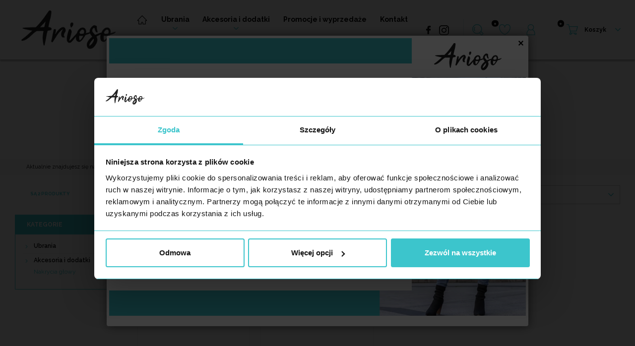

--- FILE ---
content_type: text/html; charset=utf-8
request_url: https://arioso.pl/k34-nakrycia-glowy
body_size: 19091
content:
<!doctype html>
<html lang="pl" class="no-js">
  <head>
    
    <!-- Google Tag Manager -->
    <script>(function(w,d,s,l,i){w[l]=w[l]||[];w[l].push({'gtm.start':
    new Date().getTime(),event:'gtm.js'});var f=d.getElementsByTagName(s)[0],
    j=d.createElement(s),dl=l!='dataLayer'?'&l='+l:'';j.async=true;j.src=
    'https://www.googletagmanager.com/gtm.js?id='+i+dl;f.parentNode.insertBefore(j,f);
    })(window,document,'script','dataLayer','GTM-TTBKHB9F');</script>
    <!-- End Google Tag Manager -->
  

  
  <script id="Cookiebot" src="https://consent.cookiebot.com/uc.js" data-cbid="dc80eed8-5c6f-43ea-85a7-4fc068076aee" data-blockingmode="auto" type="text/javascript"></script>
  <style>
            a#CybotCookiebotDialogPoweredbyCybot,
            div#CybotCookiebotDialogPoweredByText,
            #CookiebotWidget .CookiebotWidget-body .CookiebotWidget-main-logo {
                display: none !important;
            }
  </style>
  

  <meta charset="utf-8">
  <meta http-equiv="x-ua-compatible" content="ie=edge">
  <title>Nakrycia głowy - Arioso</title>
    <meta name="description" content="Czapki damskie
Jesień i zima to pory roku, podczas których mamy nieograniczone możliwości w zestawieniach stylizacji. Wbrew pozorom te chłodniejsze miesiące są też świetnym tłem dla różnych zestawień kolorystycznych, krojów i połączeń różnych fasonów. Nie bójmy się bawić się modą, zwłaszcza kiedy w szary, ponury dzień może ona zapewnić nam znacznie lepszy nastrój. 
Jednym z charakterystycznych elementów garderoby jesienno-zimowej jest czapka damska. Przede wszystkim, doskonała ochrona przed zimnem i przeziębieniem, ale i przysłowiowa wisienka na torcie codziennej stylizacji. Damską czapką zimową możesz „wykończyć” całość outfitu, nadając mu wyjątkowy charakter. Na szczęście, coraz częściej spotykamy się z luźnymi zestawieniami, które nie narzucają nam określonych zasad i ram. Dlatego, Twoja czapka wcale nie musi być nieodłącznym elementem zestawu. Połącz monochromatyczny szal z czapką w panterkowy print, biały komin z czarną czapką z pomponem lub stonowaną kolorystycznie górę z soczystymi dodatkami. 
Wybierz swoją ulubioną czapkę damską ARIOSO i stwórz swój własny, niepowtarzalny styl. 
Czapka damska – dla mody i zdrowia 
Głowa jest najbardziej wrażliwa na niskie temperatury. Zimno, deszcze i śnieg, bardzo często w następstwie przynoszą przeziębienie – lub co gorsza – uciążliwy ból zatok. Czapki zimowe chronią przed wychłodzeniem, a należy wiedzieć, że przez głowę ucieka nawet 70% ciepła całego organizmu. Poza tym, solidne, wykonane z najwyższej jakości materiału nakrycie głowy chroni również nasze uszy. Wychłodzenie tej części ciała może skutkować bolesnymi dolegliwościami, które przez lata będą uprzykrzać nam życie. To, co równie ważna – a o czym często zapominamy – to fakt, że na chłód nie powinny być wystawiane włosy. Mróz sprawia, że stają się one matowe, pozbawione blasku i łamliwe. Czapka ochroni więc Twoje włosy przed ogólnym pogorszeniem ich kondycji i witalności. 
Jeśli jednak należysz do klientek nieugiętych, które nie przepadają za takim konkretnie damskim nakryciem głowy, mam dla Ciebie inną propozycję. Coś, co światowe wybiegi mody promują już od kilku sezonów, a najpopularniejsze modelki kochają  bez względu na porę roku. Berety damskie!
Beret damski – zalety
Beret damski dostępny ofercie ARIOSO to jeden z ulubionych produktów naszych klientek. 
Beret to połączenie dobroczynnej ochrony przed zimnem z nowoczesnym designem tradycyjnego nakrycia głowy, które pokocha każda trendsetterka. Uszyty z wysokiej jakości materiału, w nieco militarnym klimacie ze złotymi dodatkami, doskonale prezentuje się ze skórzanymi stylizacjami, ale także tymi dzianinowymi i bawełnianymi. Uniwersalność fasonu gwarantuje udane połączenie go z zestawami klasycznymi, bardzo kobiecymi, ale też codziennymi, którym nadasz odrobinę elegancji i ekstrawagancji. Damski beret ARIOSO sprawi, że Twoja stylizacja nie tylko wyróżni się na ulicy, ale także nabierze wyjątkowego charakteru. 
Kiedy więc nie nosisz zimowych czapek, a pogoda nie sprzyja zakładaniu kapelusza – sięgnij po elegancki damski beret. Przenieś trochę światowego looku na polskie ulice, poczuj się, jak prawdziwa gwiazda. ">
              

  <meta property="og:type" content="website" />
<meta property="og:site_name" content="Arioso" />
<meta property="og:url" content="https://arioso.pl/k34-nakrycia-glowy" />
<meta property="og:title" content="Nakrycia głowy" />
<meta property="og:description" content="Czapki damskie
Jesień i zima to pory roku, podczas których mamy nieograniczone możliwości w zestawieniach stylizacji. Wbrew pozorom te chłodniejsze miesiące są też świetnym tłem dla różnych zestawień kolorystycznych, krojów i połączeń różnych fasonów. Nie bójmy się bawić się modą, zwłaszcza kiedy w szary, ponury dzień może ona zapewnić nam znacznie lepszy nastrój. 
Jednym z charakterystycznych elementów garderoby jesienno-zimowej jest czapka damska. Przede wszystkim, doskonała ochrona przed zimnem i przeziębieniem, ale i przysłowiowa wisienka na torcie codziennej stylizacji. Damską czapką zimową możesz „wykończyć” całość outfitu, nadając mu wyjątkowy charakter. Na szczęście, coraz częściej spotykamy się z luźnymi zestawieniami, które nie narzucają nam określonych zasad i ram. Dlatego, Twoja czapka wcale nie musi być nieodłącznym elementem zestawu. Połącz monochromatyczny szal z czapką w panterkowy print, biały komin z czarną czapką z pomponem lub stonowaną kolorystycznie górę z soczystymi dodatkami. 
Wybierz swoją ulubioną czapkę damską ARIOSO i stwórz swój własny, niepowtarzalny styl. 
Czapka damska – dla mody i zdrowia 
Głowa jest najbardziej wrażliwa na niskie temperatury. Zimno, deszcze i śnieg, bardzo często w następstwie przynoszą przeziębienie – lub co gorsza – uciążliwy ból zatok. Czapki zimowe chronią przed wychłodzeniem, a należy wiedzieć, że przez głowę ucieka nawet 70% ciepła całego organizmu. Poza tym, solidne, wykonane z najwyższej jakości materiału nakrycie głowy chroni również nasze uszy. Wychłodzenie tej części ciała może skutkować bolesnymi dolegliwościami, które przez lata będą uprzykrzać nam życie. To, co równie ważna – a o czym często zapominamy – to fakt, że na chłód nie powinny być wystawiane włosy. Mróz sprawia, że stają się one matowe, pozbawione blasku i łamliwe. Czapka ochroni więc Twoje włosy przed ogólnym pogorszeniem ich kondycji i witalności. 
Jeśli jednak należysz do klientek nieugiętych, które nie przepadają za takim konkretnie damskim nakryciem głowy, mam dla Ciebie inną propozycję. Coś, co światowe wybiegi mody promują już od kilku sezonów, a najpopularniejsze modelki kochają  bez względu na porę roku. Berety damskie!
Beret damski – zalety
Beret damski dostępny ofercie ARIOSO to jeden z ulubionych produktów naszych klientek. 
Beret to połączenie dobroczynnej ochrony przed zimnem z nowoczesnym designem tradycyjnego nakrycia głowy, które pokocha każda trendsetterka. Uszyty z wysokiej jakości materiału, w nieco militarnym klimacie ze złotymi dodatkami, doskonale prezentuje się ze skórzanymi stylizacjami, ale także tymi dzianinowymi i bawełnianymi. Uniwersalność fasonu gwarantuje udane połączenie go z zestawami klasycznymi, bardzo kobiecymi, ale też codziennymi, którym nadasz odrobinę elegancji i ekstrawagancji. Damski beret ARIOSO sprawi, że Twoja stylizacja nie tylko wyróżni się na ulicy, ale także nabierze wyjątkowego charakteru. 
Kiedy więc nie nosisz zimowych czapek, a pogoda nie sprzyja zakładaniu kapelusza – sięgnij po elegancki damski beret. Przenieś trochę światowego looku na polskie ulice, poczuj się, jak prawdziwa gwiazda. " />
<meta property="og:image" content="https://arioso.pl/modules/jk_opengraph/views/img/og-category.png" />
<link rel="canonical" href="https://arioso.pl/k34-nakrycia-glowy">
<link rel="alternate" href="https://arioso.pl/k34-nakrycia-glowy" hreflang="pl">
<link rel="alternate" href="https://arioso.pl/k34-nakrycia-glowy" hreflang="x-default">
        <script type="text/javascript">
            var favoriteposition_fab = 'bottomRight';
    </script>
            <script type="text/javascript">
        var favorite = "";
        var favorite_message = "Produkt został dodany do ulubionych";
        var favorite_message_two = "osób.";
        var fav_current_url = "https://arioso.pl/";
        var fav_add_to_cart_ = "Dodano do koszyka";
        var fav_add_to_cart_all_ = "Dodano do koszyka wszystkie ulubione produkty";
        var fav_success_del_ = "Produkt usunięty";
    </script>


<meta name="facebook-domain-verification" content="7eud4jttnrhea747n4m922re234k8f" /><!-- Enable Facebook Pixels -->
<script>
    // doNotConsentToPixel = false;
    //console.log(getCookie('pp_pageview_event_id'));
    //var external_id = getCookie('pp_external_id');
    var pageview_event_id = '';
    var pp_price_precision = 2;
    var deferred_loading = 0;
    var deferred_seconds = 0;
    var event_time = 1769409815;
    var local_time = new Date().getTime();
    var consentStatus = true;
    var pp_aurl = 'https://arioso.pl/module/facebookconversiontrackingplus/AjaxConversion'.replace(/&amp;/g, "&");

    function facebookpixelinit(tries) {
        if (typeof fbq == 'undefined') {
            // ud > user_data
            let ud = {"client_ip_address":"18.191.181.134","client_user_agent":"Mozilla\/5.0 (Macintosh; Intel Mac OS X 10_15_7) AppleWebKit\/537.36 (KHTML, like Gecko) Chrome\/131.0.0.0 Safari\/537.36; ClaudeBot\/1.0; +claudebot@anthropic.com)","fbp":"fb.1.1769409815.bkaptGjGJkvy","country":"3485639faf1591f3c16f295198e9389db5b33c949587ec48663597d4e00299d5"};
            initFbqPixels(ud);
        } else {
            console.log('Facebook Pixel Already loaded');
        }
    }

    function initFbqPixels(ud) {
        
        !function(f,b,e,v,n,t,s){if (f.fbq)return;n=f.fbq=function(){n.callMethod?n.callMethod.apply(n,arguments):n.queue.push(arguments)};if (!f._fbq)f._fbq=n;n.push=n;n.loaded=!0;n.version='2.0';n.queue=[];t=b.createElement(e);t.async=!0;t.src=v;s=b.getElementsByTagName(e)[0];s.parentNode.insertBefore(t,s)}(window,document,'script','https://connect.facebook.net/en_US/fbevents.js');
        
                    if (typeof window.doNotConsentToPixel !== 'undefined' && doNotConsentToPixel) {
                consentStatus = false;
            }
                // console.log('Pixel Status', consentStatus);
        pixelConsent(consentStatus);

                fbq('init', '867554748778191', ud);
                /* Code to avoid multiple pixels call */
        /* Used to make it compatible with onepagecheckout */
        if (typeof window.fbq_pageview == 'undefined') {
            pageview_event_id = generateEventId(12);
            //console.log('Header initialized');
            ppTrackEvent('PageView', {}, pageview_event_id);
            if (consentStatus) {
                return jQuery.ajax({
                    url: pp_aurl,
                    type: 'POST',
                    cache: false,
                    data: {
                        event: 'PageView',
                        pageview_event_id: pageview_event_id,
                    }
                });
            }
            window.fbq_pageview = 1;
        }
    }

    // TODO finish the checkLocalStorage function check
        </script>
<!-- End Enable Facebook Pixels -->
<script>
    fctp_pageviewcount(20);
    function fctp_pageviewcount(tries) {
        if (typeof jQuery === 'undefined' || typeof fbq != 'function') {
            if (tries > 0) {
                setTimeout(function () {
                    fctp_pageviewcount(tries - 1)
                }, 350);
            }
        } else {
            if (consentStatus) {
                jQuery.ajax({
                    url: pp_aurl,
                    type: 'POST',
                    cache: false,
                    data: {
                        event: 'Pageviewcount',
                        source_url: location.href,
                        token: 'd0916131e4b2b504da91bf7fe1304384',
                    }
                })
                    .done(function (data) {
                        if (data !== null && data.return == 'ok' && typeof data.current_page !== 'undefined') {
                            var page = data.current_page == 20 ? 'PagesViewedMore' + data.current_page : 'PagesViewed' + data.current_page;
                            ppTrackEvent(page, {
                                'currency': 'PLN',
                                'value': '10000'
                            }, pageview_event_id);
                        }
                    })
                    .fail(function (jqXHR, textStatus, errorThrown) {
                        //console.log('Pixel Plus: Cookie consent could not be validated');
                    });
            }
        }
    }
</script>
<!-- Add To cart Pixel Call -->
    <script type="text/javascript">
        // console.log('PP: Init ATC');
        var qty = false;
        var pp_cart_adding = false;
        var eventFrom = null;
        document.addEventListener("DOMContentLoaded", function(event) {
            init(20);
            function init(tries) {
                if (typeof jQuery === 'undefined') {
                    if (tries > 0) {
                        setTimeout(() => {
                            init(tries - 1)
                        }, 250);
                    } else {
                        console.log('PP: Could not initiate the Add To Cart Event Tracking');
                    }
                    return;
                }
                var attributewizardpro = false;
                var cdesigner = false;
                var isAWP = $('#awp_wizard').length == 1;

                init_add_to_cart();
                $(document).on('change', '#quantity_wanted', function () {
                    qty = $(this).val();
                });

                function formatedNumberToFloat(price) {
                    price = price.replace(prestashop.currency.sign, '');
                    price = price.replace(prestashop.currency.iso_code, '');
                    switch (parseInt(prestashop.currency.format)) {
                        case 1:
                            return parseFloat(price.replace(',', '').replace(' ', ''));
                        case 2:
                            return parseFloat(price.replace(' ', '').replace(',', '.'));
                        case 3:
                            return parseFloat(price.replace('.', '').replace(' ', '').replace(',', '.'));
                        case 4:
                            return parseFloat(price.replace(',', '').replace(' ', ''));
                        default:
                            return price;
                    }
                }

                function init_add_to_cart() {
                    
                    if (attributewizardpro || isAWP) {
                        //console.log('addToCart-2');
                        // Add AWP module add to cart event
                        var id_product = $('#product_page_product_id').length ? $('#product_page_product_id').val() : $('.product_page_product_id').val();
                        var id_product_attribute = 0;

                        $('.exclusive').on('click', function () {
                            if (!pp_cart_adding) {
                                atcAjaxCall(id_product, id_product_attribute);
                            }
                        });
                    } else {
                        if (typeof (prestashop) === 'object' && typeof prestashop.on !== 'undefined') {
                            prestashop.on('updateCart', function (event) {
                                if (!pp_cart_adding) {
                                    // console.log('addToCart-4');
                                    window.fb_pixel_event_id = getCookie('pp_pixel_event_id');
                                    // It's a cart delete
                                    if (typeof event.reason.linkAction !== 'undefined' && event.reason.linkAction.indexOf('delete') != -1) {
                                        // It's a product cart delete
                                        return;
                                    } else if (typeof event.reason.updateUrl !== 'undefined') {
                                        // It's a product cart update
                                        return;
                                    }
                                    if (typeof event.reason !== 'undefined') {
                                        if (typeof event.reason.idProduct !== 'undefined') {
                                            let ipa = event.reason.idProductAttribute === undefined ? 0 : event.reason.idProductAttribute;
                                            // Add To Cart in the product list
                                                                                        atcAjaxCall(event.reason.idProduct, ipa);
                                                                                    } else if (typeof event.reason.cart !== 'undefined') {
                                            sendAddToCartFromResponse(event.reason, true, true);
                                        }
                                    }
                                }
                            });
                        }
                        //console.log('addToCart-3');
                        // Add the regular procedure if prestashop.on fails
                        XMLHttpRequest.prototype.open = (function (open) {
                            return function (method, url, async) {
                                var checkURL = url.search('/koszyk');
                                console.log(checkURL);
                                if (checkURL > -1 && !pp_cart_adding) {
                                    delete window.content_ids_data;
                                    delete window.content_ids_product;
                                    delete window.total_products_value;
                                    window.fb_pixel_event_id = generateEventId(12);
                                    var checkQuestion = url.search('\\?');
                                    if (checkQuestion > -1) {
                                        url = url + '&fb_pixel_event_id=' + window.fb_pixel_event_id;
                                    } else {
                                        url = url + '?fb_pixel_event_id=' + window.fb_pixel_event_id;
                                    }
                                }

                                this.addEventListener('load', function () {
                                    if (this.response != '') {
                                        try {
                                            sendAddToCartFromResponse(this.response, false, false);
                                        } catch (e) {
                                            console.log("Error processing response:", e);
                                        }
                                    }
                                });

                                // Add error and abort event listeners
                                this.addEventListener('error', function () {
                                    console.log('Request failed with error');
                                });

                                this.addEventListener('abort', function () {
                                    console.log('Request was aborted');
                                });

                                open.apply(this, arguments);
                            };
                        })(XMLHttpRequest.prototype.open);
                    }
                }

                function unique(array) {
                    return $.grep(array, function (el, index) {
                        return index === $.inArray(el, array);
                    });
                }

                function sendAddToCartFromResponse(r, parsed, delCookie) {
                    // console.log('TrySendingATCfromResponse');
                    if (pp_cart_adding) {
                        return;
                    }
                    if (!parsed) {
                        r = JSON.parse(r);
                    }

                    console.log(r);
                    if (typeof r.cart == 'object' && r.cart != null && typeof r.cart.products == 'object' && !pp_cart_adding) {
                        // console.log('SeemsAnAddToCart');
                        pp_cart_adding = true;
                        window.content_name = 'Nakrycia głowy';
                        window.content_category = 'Strona Główna > Akcesoria I Dodatki > Nakrycia Głowy';
                        //cart value should never be 0 or empty, so assigning miniumm value as 1
                        window.content_value = 1;
                        window.content_ids_data = [];
                        window.content_ids_product = [];
                        var selected_product_id = r.id_product ? r.id_product : r.idProduct;
                        var ipa = r.id_product_attribute ? r.id_product_attribute : r.idProductAttribute;
                        if (cdesigner) {
                            atcAjaxCall(selected_product_id, ipa);
                        } else {
                            $.each(r.cart.products, function (key, value) {
                                var id_combination = '';
                                                                if ((selected_product_id == value.id_product && value.id_product_attribute == 0)
                                    || (selected_product_id == value.id_product && value.id_product_attribute > 0 && value.id_product_attribute == ipa)) {
                                    var pprice = 0;
                                    if (typeof value.price_with_reduction !== 'undefined') {
                                        pprice = value.price_with_reduction;
                                    } else if (typeof value.price_without_reduction !== 'undefined') {
                                        pprice = value.price_without_reduction;
                                    } else {
                                        pprice = formatedNumberToFloat(value.price);
                                    }
                                    if (typeof value.name !== 'undefined') {
                                        content_name = value.name;
                                    }
                                    content_value = pprice.toFixed(pp_price_precision);
                                    var pid = '' + value.id_product + id_combination;
                                    var this_product = {
                                        'id': pid,
                                        'quantity': (qty !== false ? qty : value.quantity),
                                        'item_price': (qty !== false ? qty * pprice : value.quantity * pprice),
                                    }
                                    if (typeof value.category !== 'undefined' && value.category != '') {
                                        this_product.category = value.category;
                                    }
                                    content_ids_data.push(this_product);
                                    content_ids_product.push(pid);
                                                                            atcAjaxCall(value.id_product, value.id_product_attribute || 0);
                                                                    }
                            });

                            window.total_products_value = r.cart.totals.total.amount;
                            //here we suppose to sent the add to cart event
                            var cartValues = {
                                'content_name': window.content_name,
                                'content_ids': unique(window.content_ids_product),
                                'contents': unique(window.content_ids_data),
                                'content_type': 'product',
                                'value': content_value,
                                'currency': 'PLN'
                            };

                                                        if (window.content_category != '') {
                                cartValues['content_category'] = window
                                    .content_category;
                            }
                            console.log(cartValues);
                            if (cartValues.content_type != '' && cartValues.contents != '' &&
                                cartValues.content_ids != '' && cartValues.value != '' &&
                                cartValues.currency != '') {
                                var event_id = getCookie('pp_pixel_event_id') !== undefined ? getCookie('pp_pixel_event_id') : generateEventId(12);
                                trackAddToCart(cartValues, event_id);
                            } else {
                                console.log("fbq error: Invalid values in the contents or the cart item is deleted");
                            }
                        }
                        if (delCookie) {
                            deleteCookie('pp_pixel_event_id');
                        }
                    }
                }

                function trackAddToCart(values, event_id) {
                    // console.log('track Add To Cart');
                    setTimeout(function () {
                        pp_cart_adding = false;
                    }, 2000);
                    ppTrackEvent('AddToCart', values, event_id);
                }

                /*For custom module add to cart trigger*/
                function atcAjaxCall(id_product, id_product_attribute) {
                    pp_cart_adding = true;
                    setTimeout(function () {
                        $.ajax({
                            url: pp_aurl,
                            type: 'POST',
                            cache: false,
                            data: {
                                customAjax: true,
                                id_product: id_product,
                                id_product_attribute: id_product_attribute,
                                quantity: qty || 1,
                                event: 'AddToCart',
                                rand: Math.floor((Math.random() * 100000) + 1),
                                token: 'aefbe9531332eaa1fd11d06e1530f843',
                            }
                        })
                            .done(function (data) {
                                if (data.return == 'ok') {
                                    return trackAddToCart(data.custom_data, data.event_id);
                                }
                                if (data.return == 'error') {
                                    //console.log('There has been an error while trying to send the AddToCart event');
                                }
                            })
                            .fail(function (jqXHR, textStatus, errorThrown) {
                                // Something went wrong
                            });
                    }, 500);
                }
            }
    });
    </script>
<!-- End Add to cart pixel call -->
<!-- Facebook ViewCategory event tracking -->
<script type="text/javascript">
    if (typeof window.pp_vc === 'undefined') {
        var pp_vc = false;
    }
    var combination = '';
        var content_ids_list = []; 
    fctp_categoryView(10);

    function fctp_categoryView(max_tries) {
        if (typeof jQuery == 'undefined' || typeof fbq != 'function') {
            setTimeout(function() {
                fctp_categoryView(max_tries-1)
            },500);
        } else {
            var edata = {
                content_name: 'Nakrycia głowy',
            };
            edata.value = 1;
            edata.currency = 'PLN';
            edata.content_type = 'product';
            edata.content_category = 'Nakrycia głowy';
            edata.content_ids = content_ids_list;
                        //console.log(edata);
            ppTrackEvent('ViewCategory', edata, getCookie('pp_pixel_viewcategory_event_id'));
            pp_vc = true;
            //console.log(getCookie('pp_pixel_viewcategory_event_id'));
            deleteCookie('pp_pixel_viewcategory_event_id');
        }
    }
</script>
<!-- END Facebook ViewCategory event tracking --><!-- Contact Pixel Call -->
<script type="text/javascript">
    document.addEventListener("DOMContentLoaded", function(event) {
        init_newsletter(10);
        var fb_pixel_newsletter_event_id = '';
        var FCTP_NEWSLETTER_VALUE = '1';
        var max_tries = 0;


        function init_newsletter(tries)
        {
            if (typeof jQuery === 'undefined' || typeof getCookie === 'undefined') {
                if (tries > 0) {
                    setTimeout(function() { init_newsletter(tries-1); }, 350);
                } else {
                    console.log('PP: Could not Initiate the Newsletter Event Tracking');
                }
                return;
            }
            fb_pixel_newsletter_event_id = getCookie('pp_pixel_newsletter_event_id');
                        $('input[name="submitNewsletter"]').click(function (event) {
                if ($('input[name="email"]').val() != '') {
                    setTimeout(function () {
                        if (jQuery('.block_newsletter').find(".alert-danger").length == 1) {
                            console.log(
                                'Conversion could not be sent, contact module developer to check the issue');
                        } else {
                            fctp_newsletter(10);
                        }
                    }, 1000);
                }
            });
                        function fctp_newsletter(max_tries, email = "") {
                if (typeof fbq != 'undefined' && typeof jQuery != 'undefined') {
                                        jQuery.ajax({
                        url: pp_aurl,
                        type: 'POST',
                        cache: false,
                        data: {
                            event: 'Newsletter',
                            rand: Math.floor((Math.random() * 100000) + 1),
                            source_url: window.location.href
                        }
                    })
                        .done(function (data) {
                            if (data.return == 'ok') {
                                trackNewsletter(email);
                            }
                        })
                        .fail(function (jqXHR, textStatus, errorThrown) {
                            console.log('Conversion could not be sent, as the email is already registered');
                        });
                                    } else {
                    if (tries > 0) {
                        setTimeout(function () {
                            fctp_newsletter(tries - 1)
                        }, 500);
                    }
                }
            }

            function trackNewsletter() {
                ppTrackEvent('Newsletter', {
                    'content_name': 'Newsletter',
                    value: FCTP_NEWSLETTER_VALUE,
                    currency: 'PLN',
                }, fb_pixel_newsletter_event_id);
            }
        }
    });
</script>
<!-- End Contact Pixel Call --><!-- Contact Pixel Call -->
<script type="text/javascript">
    document.addEventListener("DOMContentLoaded", function() {
        init_time_event(10);
        var time = 0;

        function init_time_event(tries) {
            //Main script start
            if (typeof jQuery === 'undefined' || typeof fbq === 'undefined') {
                if (tries > 0) {
                    setTimeout(function () {
                        init_time_event(tries - 1)
                    }, 500);
                } else {
                    console.log('PP: Could not Initiate the Page Time event');
                }
                return;
            }
            var counter = 0;
            var timer = new IntervalTimer(function () {
                if (counter < 4) {
                    time = time + 30;
                    if (time == 120) {
                        time = '+120';
                    }
                    fctp_pagetime(tries - 1, time);
                    counter++;
                }
            }, 30000); // WAS 30000

            document.addEventListener("visibilitychange", function () {
                if (document.visibilityState === 'visible') {
                    timer.resume();
                } else {
                    timer.pause();
                }
            });
        }
        function IntervalTimer(callback, interval) {
            var timerId, timeoutId, startTime, remaining = 0;
            var state = 0; //  0 = idle, 1 = running, 2 = paused, 3= resumed
            this.interval = interval;
            this.pause = function () {
                if (state != 1 && state != 3) return;
                remaining = this.interval - (new Date() - startTime);
                if (state == 1) window.clearInterval(timerId);
                if (state == 3) window.clearTimeout(timeoutId);
                state = 2;
            };

            this.resume = function () {
                if (state != 2) return;
                state = 3;
                timeoutId = window.setTimeout(this.timeoutCallback, remaining);
            };

            this.timeoutCallback = function () {
                if (state != 3) return;
                callback();
                startTime = new Date();
                timerId = window.setInterval(callback, interval);
                state = 1;
            };

            startTime = new Date();
            timerId = window.setInterval(callback, interval);
            state = 1;
        }

        function fctp_pagetime(tries)
        {
                        jQuery.ajax({
                url: pp_aurl,
                type: 'POST',
                cache: false,
                data: {
                    event: 'Pagetime',
                    source_url: location.href,
                    time: time,
                    rand: Math.floor((Math.random() * 100000) + 1)
                }
            })
            .done(function(data) {
                if (data.return == 'ok') {
                    trackPageTime(data);
                }
            })
            .fail(function(jqXHR, textStatus, errorThrown) {
                console.log('Conversion could not be sent, contact module developer to check the issue');
            });
                    }
        function trackPageTime(data)
        {
            if (!validateTime(time)) {
                return false;
            }
            var eventName = time == 0 ? 'Pagetime' : 'Time'+time+'s';
            ppTrackEvent(eventName, {
                'content_name' : 'Czas na stronie',
                value: 1,
                currency : 'PLN',
                status: true,
                time : time+'s',
            },  data.event_id);
        }
        function validateTime(time) {
            let tmpTime = time.toString().replace('+', ''); // Remove the plus symbol
            return !isNaN(tmpTime) && parseInt(tmpTime) > 0; // Check if it's a positive number
        }
    });
</script>
<!-- End Contact Pixel Call -->


  <meta name="viewport" content="width=device-width, initial-scale=1">


  <link rel="apple-touch-icon" sizes="180x180" href="/img/favicon/apple-touch-icon.png">
  <link rel="icon" type="image/png" sizes="32x32" href="/img/favicon/favicon-32x32.png">
  <link rel="icon" type="image/png" sizes="16x16" href="/img/favicon/favicon-16x16.png">
  <link rel="manifest" href="/img/favicon/site.webmanifest.json">
  <link rel="mask-icon" href="/img/favicon/safari-pinned-tab.svg" color="#5bbad5">
  <link rel="shortcut icon" href="/img/favicon/favicon.ico">
  <meta name="msapplication-TileColor" content="#da532c">
  <meta name="msapplication-config" content="/img/favicon/browserconfig.xml">
  <meta name="theme-color" content="#ffffff">


    <link rel="stylesheet" href="https://arioso.pl/themes/ibif/assets/cache/theme-cf836d986.css" type="text/css" media="all">



  <script src="/js/jquery/jquery-1.11.0.min.js"></script>
  

  <script type="text/javascript">
        var pixel_ids = "867554748778191";
        var pp_custom_add_to_cart = "";
        var prestashop = {"cart":{"products":[],"totals":{"total":{"type":"total","label":"Razem","amount":0,"value":"0,00\u00a0z\u0142"},"total_including_tax":{"type":"total","label":"Suma (brutto)","amount":0,"value":"0,00\u00a0z\u0142"},"total_excluding_tax":{"type":"total","label":"Suma (netto)","amount":0,"value":"0,00\u00a0z\u0142"}},"subtotals":{"products":{"type":"products","label":"Produkty","amount":0,"value":"0,00\u00a0z\u0142"},"discounts":null,"shipping":{"type":"shipping","label":"Wysy\u0142ka","amount":0,"value":"Za darmo!"},"tax":null},"products_count":0,"summary_string":"0 sztuk","vouchers":{"allowed":0,"added":[]},"discounts":[],"minimalPurchase":0,"minimalPurchaseRequired":""},"currency":{"name":"Z\u0142oty polski","iso_code":"PLN","iso_code_num":"985","sign":"z\u0142"},"customer":{"lastname":null,"firstname":null,"email":null,"birthday":null,"newsletter":null,"newsletter_date_add":null,"optin":null,"website":null,"company":null,"siret":null,"ape":null,"is_logged":false,"gender":{"type":null,"name":null},"addresses":[]},"language":{"name":"Polski (Polish)","iso_code":"pl","locale":"pl-PL","language_code":"pl","is_rtl":"0","date_format_lite":"d.m.Y","date_format_full":"d.m.Y H:i:s","id":1},"page":{"title":"","canonical":"https:\/\/arioso.pl\/k34-nakrycia-glowy","meta":{"title":"Nakrycia g\u0142owy","description":"Czapki damskie\r\nJesie\u0144 i zima to pory roku, podczas kt\u00f3rych mamy nieograniczone mo\u017cliwo\u015bci w zestawieniach stylizacji. Wbrew pozorom te ch\u0142odniejsze miesi\u0105ce s\u0105 te\u017c \u015bwietnym t\u0142em dla r\u00f3\u017cnych zestawie\u0144 kolorystycznych, kroj\u00f3w i po\u0142\u0105cze\u0144 r\u00f3\u017cnych fason\u00f3w. Nie b\u00f3jmy si\u0119 bawi\u0107 si\u0119 mod\u0105, zw\u0142aszcza kiedy w szary, ponury dzie\u0144 mo\u017ce ona zapewni\u0107 nam znacznie lepszy nastr\u00f3j.\u00a0\r\nJednym z charakterystycznych element\u00f3w garderoby jesienno-zimowej jest czapka damska. Przede wszystkim, doskona\u0142a ochrona przed zimnem i przezi\u0119bieniem, ale i przys\u0142owiowa wisienka na torcie codziennej stylizacji. Damsk\u0105 czapk\u0105 zimow\u0105 mo\u017cesz \u201ewyko\u0144czy\u0107\u201d ca\u0142o\u015b\u0107 outfitu, nadaj\u0105c mu wyj\u0105tkowy charakter. Na szcz\u0119\u015bcie, coraz cz\u0119\u015bciej spotykamy si\u0119 z lu\u017anymi zestawieniami, kt\u00f3re nie narzucaj\u0105 nam okre\u015blonych zasad i ram. Dlatego, Twoja czapka wcale nie musi by\u0107 nieod\u0142\u0105cznym elementem zestawu. Po\u0142\u0105cz monochromatyczny szal z czapk\u0105 w panterkowy print, bia\u0142y komin z czarn\u0105 czapk\u0105 z pomponem lub stonowan\u0105 kolorystycznie g\u00f3r\u0119 z soczystymi dodatkami.\u00a0\r\nWybierz swoj\u0105 ulubion\u0105 czapk\u0119 damsk\u0105 ARIOSO i stw\u00f3rz sw\u00f3j w\u0142asny, niepowtarzalny styl.\u00a0\r\nCzapka damska \u2013 dla mody i zdrowia\u00a0\r\nG\u0142owa jest najbardziej wra\u017cliwa na niskie temperatury. Zimno, deszcze i \u015bnieg, bardzo cz\u0119sto w nast\u0119pstwie przynosz\u0105 przezi\u0119bienie \u2013 lub co gorsza \u2013 uci\u0105\u017cliwy b\u00f3l zatok. Czapki zimowe chroni\u0105 przed wych\u0142odzeniem, a nale\u017cy wiedzie\u0107, \u017ce przez g\u0142ow\u0119 ucieka nawet 70% ciep\u0142a ca\u0142ego organizmu. Poza tym, solidne, wykonane z najwy\u017cszej jako\u015bci materia\u0142u nakrycie g\u0142owy chroni r\u00f3wnie\u017c nasze uszy. Wych\u0142odzenie tej cz\u0119\u015bci cia\u0142a mo\u017ce skutkowa\u0107 bolesnymi dolegliwo\u015bciami, kt\u00f3re przez lata b\u0119d\u0105 uprzykrza\u0107 nam \u017cycie. To, co r\u00f3wnie wa\u017cna \u2013 a o czym cz\u0119sto zapominamy \u2013 to fakt, \u017ce na ch\u0142\u00f3d nie powinny by\u0107 wystawiane w\u0142osy. Mr\u00f3z sprawia, \u017ce staj\u0105 si\u0119 one matowe, pozbawione blasku i \u0142amliwe. Czapka ochroni wi\u0119c Twoje w\u0142osy przed og\u00f3lnym pogorszeniem ich kondycji i witalno\u015bci.\u00a0\r\nJe\u015bli jednak nale\u017cysz do klientek nieugi\u0119tych, kt\u00f3re nie przepadaj\u0105 za takim konkretnie damskim nakryciem g\u0142owy, mam dla Ciebie inn\u0105 propozycj\u0119. Co\u015b, co \u015bwiatowe wybiegi mody promuj\u0105 ju\u017c od kilku sezon\u00f3w, a najpopularniejsze modelki kochaj\u0105\u00a0 bez wzgl\u0119du na por\u0119 roku. Berety damskie!\r\nBeret damski \u2013 zalety\r\nBeret damski dost\u0119pny ofercie ARIOSO to jeden z ulubionych produkt\u00f3w naszych klientek.\u00a0\r\nBeret to po\u0142\u0105czenie dobroczynnej ochrony przed zimnem z nowoczesnym designem tradycyjnego nakrycia g\u0142owy, kt\u00f3re pokocha ka\u017cda trendsetterka. Uszyty z wysokiej jako\u015bci materia\u0142u, w nieco militarnym klimacie ze z\u0142otymi dodatkami, doskonale prezentuje si\u0119 ze sk\u00f3rzanymi stylizacjami, ale tak\u017ce tymi dzianinowymi i bawe\u0142nianymi. Uniwersalno\u015b\u0107 fasonu gwarantuje udane po\u0142\u0105czenie go z zestawami klasycznymi, bardzo kobiecymi, ale te\u017c codziennymi, kt\u00f3rym nadasz odrobin\u0119 elegancji i ekstrawagancji. Damski beret ARIOSO sprawi, \u017ce Twoja stylizacja nie tylko wyr\u00f3\u017cni si\u0119 na ulicy, ale tak\u017ce nabierze wyj\u0105tkowego charakteru.\u00a0\r\nKiedy wi\u0119c nie nosisz zimowych czapek, a pogoda nie sprzyja zak\u0142adaniu kapelusza \u2013 si\u0119gnij po elegancki damski beret. Przenie\u015b troch\u0119 \u015bwiatowego looku na polskie ulice, poczuj si\u0119, jak prawdziwa gwiazda.\u00a0","keywords":"","robots":"index"},"page_name":"category","body_classes":{"lang-pl":true,"lang-rtl":false,"country-PL":true,"currency-PLN":true,"layout-left-column":true,"page-category":true,"tax-display-disabled":true,"category-id-34":true,"category-Nakrycia g\u0142owy":true,"category-id-parent-13":true,"category-depth-level-3":true},"admin_notifications":[]},"shop":{"name":"Arioso","logo":"\/img\/demo-sklep-logo-1587889131.jpg","stores_icon":"\/img\/logo_stores.png","favicon":"\/img\/favicon.ico"},"urls":{"base_url":"https:\/\/arioso.pl\/","current_url":"https:\/\/arioso.pl\/k34-nakrycia-glowy","shop_domain_url":"https:\/\/arioso.pl","img_ps_url":"https:\/\/arioso.pl\/img\/","img_cat_url":"https:\/\/arioso.pl\/img\/c\/","img_lang_url":"https:\/\/arioso.pl\/img\/l\/","img_prod_url":"https:\/\/arioso.pl\/img\/p\/","img_manu_url":"https:\/\/arioso.pl\/img\/m\/","img_sup_url":"https:\/\/arioso.pl\/img\/su\/","img_ship_url":"https:\/\/arioso.pl\/img\/s\/","img_store_url":"https:\/\/arioso.pl\/img\/st\/","img_col_url":"https:\/\/arioso.pl\/img\/co\/","img_url":"https:\/\/arioso.pl\/themes\/ibif\/assets\/img\/","css_url":"https:\/\/arioso.pl\/themes\/ibif\/assets\/css\/","js_url":"https:\/\/arioso.pl\/themes\/ibif\/assets\/js\/","pic_url":"https:\/\/arioso.pl\/upload\/","pages":{"address":"https:\/\/arioso.pl\/adres","addresses":"https:\/\/arioso.pl\/adresy","authentication":"https:\/\/arioso.pl\/logowanie","cart":"https:\/\/arioso.pl\/koszyk","category":"https:\/\/arioso.pl\/index.php?controller=category","cms":"https:\/\/arioso.pl\/index.php?controller=cms","contact":"https:\/\/arioso.pl\/kontakt","discount":"https:\/\/arioso.pl\/rabaty","guest_tracking":"https:\/\/arioso.pl\/sledzenie-zamowien-gosci","history":"https:\/\/arioso.pl\/historia-zamowien","identity":"https:\/\/arioso.pl\/dane-osobiste","index":"https:\/\/arioso.pl\/","my_account":"https:\/\/arioso.pl\/konto","order_confirmation":"https:\/\/arioso.pl\/potwierdzenie-zamowienia","order_detail":"https:\/\/arioso.pl\/index.php?controller=order-detail","order_follow":"https:\/\/arioso.pl\/sledzenie-zamowienia","order":"https:\/\/arioso.pl\/zamowienie","order_return":"https:\/\/arioso.pl\/index.php?controller=order-return","order_slip":"https:\/\/arioso.pl\/potwierdzenie-zwrotu","pagenotfound":"https:\/\/arioso.pl\/nie-znaleziono-strony","password":"https:\/\/arioso.pl\/odzyskiwanie-hasla","pdf_invoice":"https:\/\/arioso.pl\/index.php?controller=pdf-invoice","pdf_order_return":"https:\/\/arioso.pl\/index.php?controller=pdf-order-return","pdf_order_slip":"https:\/\/arioso.pl\/index.php?controller=pdf-order-slip","prices_drop":"https:\/\/arioso.pl\/promocje","product":"https:\/\/arioso.pl\/index.php?controller=product","search":"https:\/\/arioso.pl\/szukaj","sitemap":"https:\/\/arioso.pl\/mapa-strony","stores":"https:\/\/arioso.pl\/nasze-sklepy","supplier":"https:\/\/arioso.pl\/dostawcy","register":"https:\/\/arioso.pl\/logowanie?create_account=1","order_login":"https:\/\/arioso.pl\/zamowienie?login=1"},"alternative_langs":{"pl":"https:\/\/arioso.pl\/k34-nakrycia-glowy"},"theme_assets":"\/themes\/ibif\/assets\/","actions":{"logout":"https:\/\/arioso.pl\/?mylogout="},"no_picture_image":{"bySize":{"small_default":{"url":"https:\/\/arioso.pl\/img\/p\/pl-default-small_default.jpg","width":113,"height":88},"cart_default":{"url":"https:\/\/arioso.pl\/img\/p\/pl-default-cart_default.jpg","width":108,"height":108},"home_default":{"url":"https:\/\/arioso.pl\/img\/p\/pl-default-home_default.jpg","width":344,"height":519},"medium_default":{"url":"https:\/\/arioso.pl\/img\/p\/pl-default-medium_default.jpg","width":452,"height":452},"home_super":{"url":"https:\/\/arioso.pl\/img\/p\/pl-default-home_super.jpg","width":573,"height":863},"large_default":{"url":"https:\/\/arioso.pl\/img\/p\/pl-default-large_default.jpg","width":600,"height":900}},"small":{"url":"https:\/\/arioso.pl\/img\/p\/pl-default-small_default.jpg","width":113,"height":88},"medium":{"url":"https:\/\/arioso.pl\/img\/p\/pl-default-medium_default.jpg","width":452,"height":452},"large":{"url":"https:\/\/arioso.pl\/img\/p\/pl-default-large_default.jpg","width":600,"height":900},"legend":""}},"configuration":{"display_taxes_label":false,"display_prices_tax_incl":true,"is_catalog":false,"show_prices":true,"opt_in":{"partner":false},"quantity_discount":{"type":"discount","label":"Promocja"},"voucher_enabled":0,"return_enabled":0},"field_required":[],"breadcrumb":{"links":[{"title":"Strona g\u0142\u00f3wna","url":"https:\/\/arioso.pl\/"},{"title":"Akcesoria i dodatki","url":"https:\/\/arioso.pl\/k13-akcesoria-i-dodatki"},{"title":"Nakrycia g\u0142owy","url":"https:\/\/arioso.pl\/k34-nakrycia-glowy"}],"count":3},"link":{"protocol_link":"https:\/\/","protocol_content":"https:\/\/","webpSupported":false},"time":1769409815,"static_token":"aefbe9531332eaa1fd11d06e1530f843","token":"e22859d066975c9ed35d9521def1f262"};
        var psr_icon_color = "#F19D76";
        var single_event_tracking = 0;
      </script>



  <meta property="og:image" content="">
  <meta property="og:image:width" content="">
  <meta property="og:image:height" content="">
</head>

  <body id="category" class="lang-pl country-pl currency-pln layout-left-column page-category tax-display-disabled category-id-34 category-nakrycia-glowy category-id-parent-13 category-depth-level-3">
        
    <!-- Google Tag Manager (noscript) -->
    <noscript><iframe src="https://www.googletagmanager.com/ns.html?id=GTM-TTBKHB9F"
    height="0" width="0" style="display:none;visibility:hidden"></iframe></noscript>
    <!-- End Google Tag Manager (noscript) -->
    

    
    
      
    

    <main>
      
              

      <header id="header">
        
          
  <div class="header-banner">
    
  </div>




  <div class="header-top">
    <div class="container">
      <div class="flex flex-full">
        <div class="header-logo" id="_desktop_logo">
          <a href="https://arioso.pl/">
            <img class="logo img-responsive" src="/img/demo-sklep-logo-1587889131.jpg" alt="Arioso">
          </a>
        </div>
        <div class="header__wrapper">
          

<div class="menu js-top-menu position-static hidden-md-down" id="_desktop_top_menu">
    
          <ul class="top-menu" id="top-menu" data-depth="0">
                <li class="link" id="lnk-index">
          <a href="https://arioso.pl/" data-depth="0" title="Strona główna">
            <span><span><i class="icofont-home hidden-md-down"></i><i class="hover icofont-home hidden-md-down"></i><span class="hidden-lg-up">Strona główna</span></span></span>
          </a>
        </li>
                            <li  class="category" id="category-12">
                          <a
                class="dropdown-item"
                href="https://arioso.pl/k12-ubrania" data-depth="0"
                                title="Ubrania"
              >
                <span><span data-hover="Ubrania">Ubrania</span></span>
                                                                      <span class="float-xs-right hidden-lg-up">
                    <span data-target="#top_sub_menu_8593" data-toggle="collapse" class="navbar-toggler collapse-icons">
                      <i class="icofont-arrow-down add"></i>
                      <i class="icofont-arrow-up remove"></i>
                    </span>
                  </span>
                              </a>
                            <div  class="popover sub-menu collapse" id="top_sub_menu_8593">
                
          <ul class="top-menu"  data-depth="1">
                            <li  class="category" id="category-18">
                          <a
                class="dropdown-item dropdown-submenu"
                href="https://arioso.pl/k18-spodnie-i-legginsy" data-depth="1"
                                title="Spodnie i legginsy"
              >
                <span><span data-hover="Spodnie i legginsy">Spodnie i legginsy</span></span>
                              </a>
                          </li>
                    <li  class="category" id="category-19">
                          <a
                class="dropdown-item dropdown-submenu"
                href="https://arioso.pl/k19-bluzki" data-depth="1"
                                title="Bluzki"
              >
                <span><span data-hover="Bluzki">Bluzki</span></span>
                              </a>
                          </li>
                    <li  class="category" id="category-20">
                          <a
                class="dropdown-item dropdown-submenu"
                href="https://arioso.pl/k20-kurtki-i-plaszcze" data-depth="1"
                                title="Kurtki i płaszcze"
              >
                <span><span data-hover="Kurtki i płaszcze">Kurtki i płaszcze</span></span>
                              </a>
                          </li>
                    <li  class="category" id="category-36">
                          <a
                class="dropdown-item dropdown-submenu"
                href="https://arioso.pl/k36-kamizelki" data-depth="1"
                                title="Kamizelki"
              >
                <span><span data-hover="Kamizelki">Kamizelki</span></span>
                              </a>
                          </li>
                    <li  class="category" id="category-21">
                          <a
                class="dropdown-item dropdown-submenu"
                href="https://arioso.pl/k21-sukienki" data-depth="1"
                                title="Sukienki"
              >
                <span><span data-hover="Sukienki">Sukienki</span></span>
                              </a>
                          </li>
                    <li  class="category" id="category-24">
                          <a
                class="dropdown-item dropdown-submenu"
                href="https://arioso.pl/k24-spodnice" data-depth="1"
                                title="Spódnice"
              >
                <span><span data-hover="Spódnice">Spódnice</span></span>
                              </a>
                          </li>
                    <li  class="category" id="category-35">
                          <a
                class="dropdown-item dropdown-submenu"
                href="https://arioso.pl/k35-bluzy" data-depth="1"
                                title="Bluzy"
              >
                <span><span data-hover="Bluzy">Bluzy</span></span>
                              </a>
                          </li>
                    <li  class="category" id="category-25">
                          <a
                class="dropdown-item dropdown-submenu"
                href="https://arioso.pl/k25-swetry" data-depth="1"
                                title="Swetry"
              >
                <span><span data-hover="Swetry">Swetry</span></span>
                              </a>
                          </li>
                    <li  class="category" id="category-26">
                          <a
                class="dropdown-item dropdown-submenu"
                href="https://arioso.pl/k26-komplety" data-depth="1"
                                title="Komplety"
              >
                <span><span data-hover="Komplety">Komplety</span></span>
                              </a>
                          </li>
                    <li  class="category" id="category-27">
                          <a
                class="dropdown-item dropdown-submenu"
                href="https://arioso.pl/k27-marynarki-zakiety-bolerka" data-depth="1"
                                title="Marynarki, żakiety, bolerka"
              >
                <span><span data-hover="Marynarki, żakiety, bolerka">Marynarki, żakiety, bolerka</span></span>
                              </a>
                          </li>
                    <li  class="category" id="category-32">
                          <a
                class="dropdown-item dropdown-submenu"
                href="https://arioso.pl/k32-kombinezony" data-depth="1"
                                title="Kombinezony"
              >
                <span><span data-hover="Kombinezony">Kombinezony</span></span>
                              </a>
                          </li>
              </ul>
    
              </div>
                          </li>
                    <li  class="category" id="category-13">
                          <a
                class="dropdown-item"
                href="https://arioso.pl/k13-akcesoria-i-dodatki" data-depth="0"
                                title="Akcesoria i dodatki"
              >
                <span><span data-hover="Akcesoria i dodatki">Akcesoria i dodatki</span></span>
                                                                      <span class="float-xs-right hidden-lg-up">
                    <span data-target="#top_sub_menu_65508" data-toggle="collapse" class="navbar-toggler collapse-icons">
                      <i class="icofont-arrow-down add"></i>
                      <i class="icofont-arrow-up remove"></i>
                    </span>
                  </span>
                              </a>
                            <div  class="popover sub-menu collapse" id="top_sub_menu_65508">
                
          <ul class="top-menu"  data-depth="1">
                            <li  class="category current" id="category-34">
                          <a
                class="dropdown-item dropdown-submenu"
                href="https://arioso.pl/k34-nakrycia-glowy" data-depth="1"
                                title="Nakrycia głowy"
              >
                <span><span data-hover="Nakrycia głowy">Nakrycia głowy</span></span>
                              </a>
                          </li>
              </ul>
    
              </div>
                          </li>
                    <li  class="link" id="lnk-promocje-i-wyprzedaze">
                          <a
                class="dropdown-item"
                href="http://arioso.pl/promocje" data-depth="0"
                                title="Promocje i wyprzedaże"
              >
                <span><span data-hover="Promocje i wyprzedaże">Promocje i wyprzedaże</span></span>
                              </a>
                          </li>
                    <li  class="link" id="lnk-kontakt">
                          <a
                class="dropdown-item"
                href="https://arioso.pl/kontakt" data-depth="0"
                                title="Kontakt"
              >
                <span><span data-hover="Kontakt">Kontakt</span></span>
                              </a>
                          </li>
              </ul>
    
</div>

  <div id="_desktop_block_social">
   <div class="block-social">
    <ul>
              <li class="facebook"><a href="https://www.facebook.com/arioso.sklep/" alt="Facebook" target="_blank" rel="nofollow"></a></li>
                  <li class="instagram"><a href="https://www.instagram.com/arioso.sklep/" alt="Instagram" target="_blank" rel="nofollow"></a></li>
                    </ul>
   </div>
  </div>

<!-- Block search module TOP -->
<div id="search_widget" class="search-widget" data-search-controller-url="//arioso.pl/szukaj">
  <div class="search-trigger btn"><i class="icofont-search"></i></div>
  <div class="toogle_content search-content">
    <span class="search-label">Wyszukiwarka</span>
    <form class="search-form" method="get" action="//arioso.pl/szukaj">
      <input type="hidden" name="controller" value="search">
      <div class="search-input">
        <input type="text" name="s" value="" placeholder="Szukana fraza" aria-label="Szukaj">
        <i class="icofont-search search-icon"></i>
      </div>
      <button type="submit" class="search-submit submit btn btn-primary float-xs-right">
        <span class="">Szukaj</span>
      </button>
    </form>
  </div>
</div>
<!-- /Block search module TOP -->

  <div class="fav" favoritenavbar-toggle="" sidebarjs-toggle="favoriteNavbar">
    <button class="fav-trigger btn btn-unstyle">
      <i class="icofont-heart"></i>
      <span class="fav-count favorite-count">0</span>
    </button>
  </div>
<div id="_desktop_user_info">
      <div class="user-info-selector">
      <a
        href="https://arioso.pl/konto"
        title="Zaloguj się do konta klienta"
        rel="nofollow"
        class="user-info-selector-trigger btn btn-unstyle"
      >
        <i class="icofont-user"></i>
              </a>
    </div>
  </div>
<div id="_desktop_cart">
  <div class="blockcart shopping-cart cart-preview inactive"
       data-refresh-url="//arioso.pl/module/ps_shoppingcart/ajax">
    <div class="shopping-cart-header">
      <div class="shopping-cart-header-content">
        <i class="icofont-shopping-cart shopping-cart"></i>
        <span class="hidden-sm-down">Koszyk</span>
        <span class="cart-products-count">0</span>
        <i class="icofont-arrow-down expand-more hidden-sm-down"></i>
      </div>
          </div>
          <div class="ht_cart cart-hover-content hidden-lg-down hidden-sm-up">
        <p class="no-item">Brak produktów w koszyku</p>
      </div>
    
  </div>
</div>

          <div class="hidden-lg-up text-md-center mobile">
            <div class="float-xs-left" id="menu-icon">
              <i class="icofont-menu"></i>
            </div>
            <div class="clearfix"></div>
          </div>
        </div>
      </div>
      <div id="mobile_top_menu_wrapper" class="row hidden-lg-up" style="display:none;">
        <div class="js-top-menu tablet" id="_mobile_top_menu"></div>
        <div class="js-top-menu-bottom">
          <div id="_mobile_currency_selector"></div>
          <div id="_mobile_language_selector"></div>
          <div id="_mobile_block_social"></div>
          <div id="_mobile_contact_link"></div>
          <div id="_mobile_user-info">
            <a class="logout"
               href="https://arioso.pl/?mylogout="
               title="Wyloguj się"
               rel="nofollow">
              <i class="icofont-key"></i>
              <span>Wyloguj się</span>
            </a>
          </div>
        </div>
      </div>
    </div>
  </div>
  

        
      </header>

      <section id="wrapper">
        
                                  <div class="top_column hidden-md-down">
              <div class="slideshow" style="width:100%;height:300px; ">
                  <div class="slide slide--current">
          <div class="slide__wrap">
                                          <div class="slide__img"
                     data-bg="/modules/pssliderlayer/views/img/banner-page-1.jpg" style="width: 100%; height: 100%;"></div>
                                      <div class="slide__title-wrap">
                                                        </div>
          </div>
        </div>
              <div class="slide">
          <div class="slide__wrap">
                                          <div class="slide__img"
                     data-bg="/modules/pssliderlayer/views/img/banner-page-2.jpg" style="width: 100%; height: 100%;"></div>
                                      <div class="slide__title-wrap">
                                                        </div>
          </div>
        </div>
              <div class="slide">
          <div class="slide__wrap">
                                          <div class="slide__img"
                     data-bg="/modules/pssliderlayer/views/img/banner-page-3.jpg" style="width: 100%; height: 100%;"></div>
                                      <div class="slide__title-wrap">
                                                        </div>
          </div>
        </div>
            </div>


      <div class="slidernav">
                <span class="boxnav__item--prev"></span>
          <span class="boxnav__item--next"></span>
                </div>
    
          </div>
          
            <nav data-depth="3" class="breadcrumb">
  <ol itemscope itemtype="http://schema.org/BreadcrumbList">
    <li class="hidden-md-down"><span>Aktualnie znajdujesz się na</span></li>
    
              
          <li itemprop="itemListElement" itemscope itemtype="http://schema.org/ListItem">
                        <a itemprop="item" href="https://arioso.pl/" title="Strona główna" class="home">
              <span class="hidden-lg-up"><i class="icofont-home"></i></span>              <span itemprop="name" content="Strona główna" class="hidden-md-down">
                Strona główna
              </span>
            </a>
                        <meta itemprop="position" content="1">
          </li>
        
              
          <li itemprop="itemListElement" itemscope itemtype="http://schema.org/ListItem">
                        <a itemprop="item" href="https://arioso.pl/k13-akcesoria-i-dodatki" title="Akcesoria i dodatki">
                            <span itemprop="name" content="Akcesoria i dodatki">
                Akcesoria i dodatki
              </span>
            </a>
                        <meta itemprop="position" content="2">
          </li>
        
              
          <li itemprop="itemListElement" itemscope itemtype="http://schema.org/ListItem">
                          <span itemprop="item" content="https://arioso.pl/k34-nakrycia-glowy">
                <span itemprop="name">Nakrycia głowy</span>
              </span>
                        <meta itemprop="position" content="3">
          </li>
        
          
  </ol>
</nav>
          
                <div class="container">
          
          
            <div id="left-column" class="col-xs-12 col-sm-12 col-md-3">
                              

<div class="block-categories">
  <ul class="category-top-menu">
    <li><h3 class="h3 upper">Kategorie</h3><span class="trigger-menu hidden-md-up collapsed" data-toggle="collapse" data-target="#category-menu-nodes" aria-expanded="false"><i class="icofont-menu"></i></span></li>
    <li>
  <ul class="category-sub-menu collapse" id="category-menu-nodes"  aria-expanded="false"><li data-depth="0"><a href="https://arioso.pl/k12-ubrania" data-nodeID="12" data-currentcateg="34" >Ubrania</a><div class="navbar-toggler collapse-icons" data-toggle="collapse" data-target="#exCollapsingNavbar12"><i class="icofont-arrow-down add"></i><i class="icofont-arrow-up remove"></i></div><div class="collapse" id="exCollapsingNavbar12">
  <ul class="category-sub-menu"><li data-depth="1"><a class="category-sub-link" href="https://arioso.pl/k18-spodnie-i-legginsy">Spodnie i legginsy</a></li><li data-depth="1"><a class="category-sub-link" href="https://arioso.pl/k19-bluzki">Bluzki</a></li><li data-depth="1"><a class="category-sub-link" href="https://arioso.pl/k20-kurtki-i-plaszcze">Kurtki i płaszcze</a></li><li data-depth="1"><a class="category-sub-link" href="https://arioso.pl/k36-kamizelki">Kamizelki</a></li><li data-depth="1"><a class="category-sub-link" href="https://arioso.pl/k21-sukienki">Sukienki</a></li><li data-depth="1"><a class="category-sub-link" href="https://arioso.pl/k24-spodnice">Spódnice</a></li><li data-depth="1"><a class="category-sub-link" href="https://arioso.pl/k35-bluzy">Bluzy</a></li><li data-depth="1"><a class="category-sub-link" href="https://arioso.pl/k25-swetry">Swetry</a></li><li data-depth="1"><a class="category-sub-link" href="https://arioso.pl/k26-komplety">Komplety</a></li><li data-depth="1"><a class="category-sub-link" href="https://arioso.pl/k27-marynarki-zakiety-bolerka">Marynarki, żakiety, bolerka</a></li><li data-depth="1"><a class="category-sub-link" href="https://arioso.pl/k32-kombinezony">Kombinezony</a></li></ul></div></li><li data-depth="0"><a href="https://arioso.pl/k13-akcesoria-i-dodatki" data-nodeID="13" data-currentcateg="34" >Akcesoria i dodatki</a><div class="navbar-toggler collapse-icons" data-toggle="collapse" data-target="#exCollapsingNavbar13" aria-expanded="true"><i class="icofont-arrow-down add"></i><i class="icofont-arrow-up remove"></i></div><div class="collapse in" id="exCollapsingNavbar13">
  <ul class="category-sub-menu"><li data-depth="1"><a class="category-sub-link current" href="https://arioso.pl/k34-nakrycia-glowy">Nakrycia głowy</a></li></ul></div></li></ul></li>
  </ul>
</div>
<div id="search_filters_wrapper">
  <div id="search_filter_controls" class="hidden">
      <span id="_mobile_search_filters_clear_all"></span>
      <button class="btn btn-secondary ok">
        <i class="material-icons rtl-no-flip">&#xE876;</i>
        Tak
      </button>
  </div>
  
</div>

                          </div>
          

          
  <div id="content-wrapper" class="left-column col-xs-12 col-sm-12 col-md-9">
    

    
      
<aside id="notifications">
  <div class="container">
    
    
    
      </div>
</aside>
    
    
  <section id="main">

    
    <div id="js-product-list-header" class="page-header">
            <h1 class="h1">Nakrycia głowy</h1>
            </div>


    
      <div id="js-product-list-top" class="row products-selection page-header">
  <div class="col-lg-6 hidden-md-down total-products">
          <p>Są 2 produkty</p>
      </div>
  <div class="col-md-12 col-lg-6">
    <div class="sort-by-row">

      
        <span class="hidden-sm-down sort-by">Sortuj według:</span>
<div class="products-sort-order dropdown">
  <button
    class="btn-unstyle select-title"
    rel="nofollow"
    data-toggle="dropdown"
    aria-haspopup="true"
    aria-expanded="false">
        <i class="icofont-arrow-down float-xs-right"></i>
  </button>
  <div class="dropdown-menu">
          <a
        rel="nofollow"
        href="https://arioso.pl/k34-nakrycia-glowy?order=product.position.asc"
        class="select-list js-search-link"
      >
        Popularność
      </a>
          <a
        rel="nofollow"
        href="https://arioso.pl/k34-nakrycia-glowy?order=product.date_add.desc"
        class="select-list js-search-link"
      >
        Najnowsze
      </a>
          <a
        rel="nofollow"
        href="https://arioso.pl/k34-nakrycia-glowy?order=product.price.asc"
        class="select-list js-search-link"
      >
        Najniższa cena
      </a>
          <a
        rel="nofollow"
        href="https://arioso.pl/k34-nakrycia-glowy?order=product.price.desc"
        class="select-list js-search-link"
      >
        Najwyższa cena
      </a>
          <a
        rel="nofollow"
        href="https://arioso.pl/k34-nakrycia-glowy?order=product.on_sale.desc"
        class="select-list js-search-link"
      >
        Wyprzedaże
      </a>
    
    <!--
    Popularność
    Najnowsze
    Najniższa cena
    Najwyższa cena
    Wyprzedaże
    -->
  </div>
</div>
      

          </div>
  </div>
  </div>
    

    
            <section id="products">
        
          <div id="js-product-list">
  <div class="products row">
          
        
  <article class="product-miniature js-product-miniature" data-id-product="445" data-id-product-attribute="588" itemscope itemtype="http://schema.org/Product">
            <div class="thumbnail-container">
      
        <meta itemprop="image" content="https://arioso.pl/2907-home_default/czapka-zimowa-z-pomponem-camel.jpg">
                  <a href="https://arioso.pl/445-588-czapka-zimowa-z-pomponem-camel#/38-rozmiar-uniwersalny" class="thumbnail product-thumbnail">
                          <picture class="is_stlazyloading">
                <img src="https://arioso.pl/img/p/pl-default-home_default.jpg" class="stlazyloading_holder" width="344" height="519" alt="Czapka zimowa z pomponem CAMEL" />
                                  <img data-src="https://arioso.pl/2907-home_default/czapka-zimowa-z-pomponem-camel.jpg" class="stlazyloadthis" alt="Czapka zimowa z pomponem CAMEL" />
                              </picture>
                      </a>
              

      
        <div class="product-list-actions">
          <a href="#" class="quick-view" data-link-action="quickview" title="Szybki podgląd">
            <i class="icofont-show"></i>
          </a>
          <div class="fav-product">
  <div class="favorite-product-click" data-id="445">
    <input type="hidden" id="secure_key_fav" name="token" value="c16037917b31b4958fc887681b14a503"/>

    <button class="fav-button" title="Dodaj do ulubionych">
      <i class="icofont-heart"></i>
    </button>
  </div>
</div>

                      <form action="https://arioso.pl/koszyk" method="post" class="add-to-cart-or-refresh">
              <input type="hidden" name="token" value="aefbe9531332eaa1fd11d06e1530f843">
              <input type="hidden" name="id_product" value="445" class="product_page_product_id">
              <input type="hidden" name="qty" value="1">
              <button class="add-to-cart" data-button-action="add-to-cart" type="submit" >
                <i class="icofont-shopping-cart"></i>
              </button>
            </form>
                  </div>
      

      <div class="product-description">

        <div class="product-meta">
          
            <h4 class="product-title" itemprop="name"><a href="https://arioso.pl/445-588-czapka-zimowa-z-pomponem-camel#/38-rozmiar-uniwersalny" title="Czapka zimowa z pomponem CAMEL">Czapka zimowa z pomponem CAMEL</a></h4>
          
        </div>



        
          <div class="product-price-and-shipping" itemprop="offers" itemscope itemtype="https://schema.org/Offer">
            <link itemprop="url" href="https://arioso.pl/445-588-czapka-zimowa-z-pomponem-camel#/38-rozmiar-uniwersalny"/>
            <link itemprop="availability" href="https://schema.org/InStock"/>
            <meta itemprop="priceCurrency" content="PLN">
            

                                          <p class="product-price">
                  <span>Cena:</span> <span itemprop="price" content="69" class="price">69,00 zł</span>
                </p>
                            

              

              
                
              
            
          </div>
        

      </div>

      
    </div>

    
      <ul class="product-flags">
              </ul>
    
  </article>

      
          
        
  <article class="product-miniature js-product-miniature" data-id-product="444" data-id-product-attribute="587" itemscope itemtype="http://schema.org/Product">
            <div class="thumbnail-container">
      
        <meta itemprop="image" content="https://arioso.pl/2901-home_default/czapka-zimowa-z-pomponem-bezowa.jpg">
                  <a href="https://arioso.pl/444-587-czapka-zimowa-z-pomponem-bezowa#/38-rozmiar-uniwersalny" class="thumbnail product-thumbnail">
                          <picture class="is_stlazyloading">
                <img src="https://arioso.pl/img/p/pl-default-home_default.jpg" class="stlazyloading_holder" width="344" height="519" alt="Czapka zimowa z pomponem BEŻOWA" />
                                  <img data-src="https://arioso.pl/2901-home_default/czapka-zimowa-z-pomponem-bezowa.jpg" class="stlazyloadthis" alt="Czapka zimowa z pomponem BEŻOWA" />
                              </picture>
                      </a>
              

      
        <div class="product-list-actions">
          <a href="#" class="quick-view" data-link-action="quickview" title="Szybki podgląd">
            <i class="icofont-show"></i>
          </a>
          <div class="fav-product">
  <div class="favorite-product-click" data-id="444">
    <input type="hidden" id="secure_key_fav" name="token" value="c16037917b31b4958fc887681b14a503"/>

    <button class="fav-button" title="Dodaj do ulubionych">
      <i class="icofont-heart"></i>
    </button>
  </div>
</div>

                      <form action="https://arioso.pl/koszyk" method="post" class="add-to-cart-or-refresh">
              <input type="hidden" name="token" value="aefbe9531332eaa1fd11d06e1530f843">
              <input type="hidden" name="id_product" value="444" class="product_page_product_id">
              <input type="hidden" name="qty" value="1">
              <button class="add-to-cart" data-button-action="add-to-cart" type="submit" >
                <i class="icofont-shopping-cart"></i>
              </button>
            </form>
                  </div>
      

      <div class="product-description">

        <div class="product-meta">
          
            <h4 class="product-title" itemprop="name"><a href="https://arioso.pl/444-587-czapka-zimowa-z-pomponem-bezowa#/38-rozmiar-uniwersalny" title="Czapka zimowa z pomponem BEŻOWA">Czapka zimowa z pomponem BEŻOWA</a></h4>
          
        </div>



        
          <div class="product-price-and-shipping" itemprop="offers" itemscope itemtype="https://schema.org/Offer">
            <link itemprop="url" href="https://arioso.pl/444-587-czapka-zimowa-z-pomponem-bezowa#/38-rozmiar-uniwersalny"/>
            <link itemprop="availability" href="https://schema.org/InStock"/>
            <meta itemprop="priceCurrency" content="PLN">
            

                                          <p class="product-price">
                  <span>Cena:</span> <span itemprop="price" content="69" class="price">69,00 zł</span>
                </p>
                            

              

              
                
              
            
          </div>
        

      </div>

      
    </div>

    
      <ul class="product-flags">
              </ul>
    
  </article>

      
      </div>

  <script>
  // dmq('track', 'ViewContent', {
  //   content_type: 'category',
  //   name: 'Nakrycia głowy',
  //   contents: 
  //   [
  //     //     {
  //       id: '445',
  //       name: 'Czapka zimowa z pomponem CAMEL',
  //       ean: '',
  //       price: 69,
  //       in_stock: true  //     },
  //     //     {
  //       id: '444',
  //       name: 'Czapka zimowa z pomponem BEŻOWA',
  //       ean: '',
  //       price: 69,
  //       in_stock: true  //     },
  //     //   ]
  // });  
  </script>

  
    
  
  

  <div class="hidden-md-up text-xs-right up">
    <a href="#header" class="btn btn-secondary text-uppercase">
            <i class="icofont-arrow-up"></i>
    </a>
  </div>
</div>
        
      </section>
    
    <div id="js-product-list-bottom">
      
        <div id="category-description"><h2>Czapki damskie</h2>
<p>Jesień i zima to pory roku, podczas których mamy nieograniczone możliwości w zestawieniach stylizacji. Wbrew pozorom te chłodniejsze miesiące są też świetnym tłem dla różnych zestawień kolorystycznych, krojów i połączeń różnych fasonów. Nie bójmy się bawić się modą, zwłaszcza kiedy w szary, ponury dzień może ona zapewnić nam znacznie lepszy nastrój. </p>
<p>Jednym z charakterystycznych elementów garderoby jesienno-zimowej jest czapka damska. Przede wszystkim, doskonała ochrona przed zimnem i przeziębieniem, ale i przysłowiowa wisienka na torcie codziennej stylizacji. Damską czapką zimową możesz „wykończyć” całość outfitu, nadając mu wyjątkowy charakter. Na szczęście, coraz częściej spotykamy się z luźnymi zestawieniami, które nie narzucają nam określonych zasad i ram. Dlatego, Twoja czapka wcale nie musi być nieodłącznym elementem zestawu. Połącz monochromatyczny szal z czapką w panterkowy print, biały komin z czarną czapką z pomponem lub stonowaną kolorystycznie górę z soczystymi dodatkami. </p>
<p>Wybierz swoją ulubioną czapkę damską ARIOSO i stwórz swój własny, niepowtarzalny styl. </p>
<h2>Czapka damska – dla mody i zdrowia </h2>
<p>Głowa jest najbardziej wrażliwa na niskie temperatury. Zimno, deszcze i śnieg, bardzo często w następstwie przynoszą przeziębienie – lub co gorsza – uciążliwy ból zatok. Czapki zimowe chronią przed wychłodzeniem, a należy wiedzieć, że przez głowę ucieka nawet 70% ciepła całego organizmu. Poza tym, solidne, wykonane z najwyższej jakości materiału nakrycie głowy chroni również nasze uszy. Wychłodzenie tej części ciała może skutkować bolesnymi dolegliwościami, które przez lata będą uprzykrzać nam życie. To, co równie ważna – a o czym często zapominamy – to fakt, że na chłód nie powinny być wystawiane włosy. Mróz sprawia, że stają się one matowe, pozbawione blasku i łamliwe. Czapka ochroni więc Twoje włosy przed ogólnym pogorszeniem ich kondycji i witalności. </p>
<p>Jeśli jednak należysz do klientek nieugiętych, które nie przepadają za takim konkretnie damskim nakryciem głowy, mam dla Ciebie inną propozycję. Coś, co światowe wybiegi mody promują już od kilku sezonów, a najpopularniejsze modelki kochają  bez względu na porę roku. Berety damskie!</p>
<h2>Beret damski – zalety</h2>
<p>Beret damski dostępny ofercie ARIOSO to jeden z ulubionych produktów naszych klientek. </p>
<p>Beret to połączenie dobroczynnej ochrony przed zimnem z nowoczesnym designem tradycyjnego nakrycia głowy, które pokocha każda trendsetterka. Uszyty z wysokiej jakości materiału, w nieco militarnym klimacie ze złotymi dodatkami, doskonale prezentuje się ze skórzanymi stylizacjami, ale także tymi dzianinowymi i bawełnianymi. Uniwersalność fasonu gwarantuje udane połączenie go z zestawami klasycznymi, bardzo kobiecymi, ale też codziennymi, którym nadasz odrobinę elegancji i ekstrawagancji. Damski beret ARIOSO sprawi, że Twoja stylizacja nie tylko wyróżni się na ulicy, ale także nabierze wyjątkowego charakteru. </p>
<p>Kiedy więc nie nosisz zimowych czapek, a pogoda nie sprzyja zakładaniu kapelusza – sięgnij po elegancki damski beret. Przenieś trochę światowego looku na polskie ulice, poczuj się, jak prawdziwa gwiazda. </p></div>

    </div>

  </section>

    
  </div>


          
        </div>        
      </section>

      <footer id="footer">
        
          <div class="footer-content">
  <div class="row">
    <div class="col-sm-10 offset-sm-1 footer-row">
      
        <div id="ptsfooterbuilder1769382110" class="footerbuilder clearfix">
    
     
        <div class="pts-container-wrap  " style="">        
            <div class="pts-inner container">
            
        <div class="row-inner row-level-1">
            <div class="row   clearfix" >
                                    <div class="col-lg-3 col-md-6 col-sm-12 col-xs-12">
                                                    <div class="col-inner  " style="">
                                                                                            <div class="widget-html">
                                    <div class="pts-widget" id="wid-key_1552503051488"><div class="widget-html block  ">
		<div class="widget-inner block_content">
		<p><img src="/img/demo-sklep-logo-1587889131.jpg" alt="" width="229" height="93" /></p>	</div>
</div>
</div>                                </div>
                                                                                                                    </div>

                                            </div>
                                    <div class="col-lg-2 col-md-6 col-sm-6 col-xs-12">
                                                    <div class="col-inner  " style="">
                                                                                            <div class="widget-links">
                                    <div class="pts-widget" id="wid-key_1552503082826"><div class="widget-links block  ">
		<h4 class="h3 title_block">
		Informacje
	</h4>
		<div class="widget-inner block_content">	
		<div id="tabs175987878" class="panel-group">
			
			<ul class="nav-links">
			    
			  <li ><a href="/strona/11-dostawa-i-platnosci" >Dostawa i płatności</a></li>
			    
			  <li ><a href="/strona/3-regulamin" >Regulamin</a></li>
			    
			  <li ><a href="/strona/2-polityka-prywatnosci" >Polityka prywatności</a></li>
			    
			  <li ><a href="/strona/12-pliki-cookies" >Pliki cookies</a></li>
			    
			  <li ><a href="/strona/13-zwroty-i-reklamacje" >Zwroty i reklamacje</a></li>
			  			</ul>

	</div></div>
</div>


</div>                                </div>
                                                                                                                    </div>

                                            </div>
                                    <div class="col-lg-2 col-md-6 col-sm-6 col-xs-12">
                                                    <div class="col-inner  " style="">
                                                                                            <div class="widget-links">
                                    <div class="pts-widget" id="wid-key_1554244478319"><div class="widget-links block  ">
		<h4 class="h3 title_block">
		ARIOSO.PL
	</h4>
		<div class="widget-inner block_content">	
		<div id="tabs1339190884" class="panel-group">
			
			<ul class="nav-links">
			    
			  <li ><a href="/" >Start</a></li>
			    
			  <li ><a href="/k12-ubrania" >Ubrania</a></li>
			    
			  <li ><a href="/k13-akcesoria-i-dodatki" >Akcesoria i dodatki</a></li>
			    
			  <li ><a href="/promocje" >Promocje i wyprzedaże</a></li>
			    
			  <li ><a href="/kontakt" >Kontakt</a></li>
			  			</ul>

	</div></div>
</div>


</div>                                </div>
                                                                                                                    </div>

                                            </div>
                                    <div class="col-lg-2 col-md-6 col-sm-12 col-xs-12">
                                                    <div class="col-inner  " style="">
                                                                                            <div class="widget-contactinfo">
                                    <div class="pts-widget" id="wid-key_1552503124313"><div class="block block-contactinfo">
    <div class="widget-wrap">
    <ul class="nav">
                    <li class="nav-item icofont-clock">
                <span class="clock"><p><strong>Kontakt z nami</strong><br />poniedziałek-piątek: 8:00-16:00</p></span>
            </li>
                            <li class="nav-item icofont-phone">
          <span class="phone"><strong>telefon:</strong> <a href="tel:+48516316096">+48 516 316 096</a></span>
        </li>
                    <li class="nav-item icofont-email">
          <span class="email"><strong>e-mail</strong>: <a href="mailto:kontakt@arioso.pl">kontakt@arioso.pl</a></span>
        </li>
          </ul>
  </div>
</div>

</div>                                </div>
                                                                                                                    </div>

                                            </div>
                                    <div class="col-lg-1 col-md-12 col-sm-12 col-xs-12">
                                                    <div class="col-inner  " style="">
                                                                                            <div class="widget-social">
                                    <div class="pts-widget" id="wid-key_1552503198984"><div class="widget-social block  ">
		<div class="widget-inner block_content">
		<ul class="bo-social-icons">
			<li class="facebook"><a class="_blank" rel="nofollow" href="https://www.facebook.com/arioso.sklep/ "><i class="icofont-facebook"></i><span>Facebook</span></a></li>			<li class="instagram"><a class="_blank" rel="nofollow" href="https://www.instagram.com/arioso.sklep/"><i class="icofont-instagram"></i><span>Instagram</span></a></li>
            		</ul>
	</div>
</div>
</div>                                </div>
                                                                                                                    </div>

                                            </div>
                            </div>
        </div>
                    </div>
        </div>
        </div>

<script>
(function(){"use strict";var c=[],f={},a,e,d,b;if(!window.jQuery){a=function(g){c.push(g)};f.ready=function(g){a(g)};e=window.jQuery=window.$=function(g){if(typeof g=="function"){a(g)}return f};window.checkJQ=function(){if(!d()){b=setTimeout(checkJQ,100)}};b=setTimeout(checkJQ,100);d=function(){if(window.jQuery!==e){clearTimeout(b);var g=c.shift();while(g){jQuery(g);g=c.shift()}b=f=a=e=d=window.checkJQ=null;return true}return false}}})();
</script>




<!--
<script type="text/javascript">
$(document).ajaxComplete(function() {
	  
    
display('list');
			
	
		
    });
</script>

-->



<div id="x13popup-cover"></div>
<div id="x13popup-container">
			<div
			class="x13popup standard"
			id="x13popup_10"
			style="display: none; padding:5px;width:850px;min-height:350px;border-radius:4px;border-width:0px;background-color:#FFFFFF;border-color:#F4F4F4;box-shadow:1px 0 20px 0 #444444;"
			data-delay="0"
			data-duration="0"
			data-close="1"
			data-cookie_expired="0"
			data-cookie_popup_id="10"
			data-ajax="/modules/x13popup/ajax.php"
			data-type="standard"
			data-content="text"
		>
			<div class="x13popup-close"><i class="icofont-delete"></i></div>
			<div class="content">
							<p><img src="https://arioso.pl/img/cms/grafika na stronę_3.png" alt="" width="840" height="560" /></p>
						</div>
		</div>
	</div>


      
      <p class="text-sm-center footer-copyright">
        
          /&nbsp;projekt i realizacja:
          <a class="_blank" href="http://www.ibif.pl" target="_blank" rel="nofollow">ibif.pl</a>
        
      </p>
    </div>
  </div>
  <div class="container">
        <div class="row">
      <div class="col-md-12">
      </div>
    </div>
  </div>
</div>
        
      </footer>

    </main>
    <button class="go-up"><i class="icofont-arrow-up"></i></button>

    
        <script type="text/javascript" src="https://arioso.pl/themes/ibif/assets/cache/bottom-0367ca985.js" ></script>


    

    
      <div favoriteNavbar>
  <div id="favorite_widget" class=" right_bar">


    <div id="favoriteproducts_block_account">
      <div class="card-block">
        <p сlass="h2 products-favorite"><strong>Moje ulubione produkty</strong></p>
      </div>
              <input type="hidden" id="secure_key_sidebar_fav" name="token" value="c16037917b31b4958fc887681b14a503"/>
        <div class="favoriteproducts_grid">
                      <div class="favoriteproducts_item">
              <div class="card favoriteproduct">
                <span class="close-favorite" data-id="430">
                  <i style="    color: #F75341;" class="material-icons">close</i>
                </span>
                                <a href="https://arioso.pl/430-sukienka-dzianinowa-z-polgolfem-szara" class="thumbnail product-thumbnail product_img_link">
                  <picture>
                    <source media="(max-width: 991px)" srcset="https://arioso.pl/2874-cart_default/sukienka-dzianinowa-z-polgolfem-szara.jpg">
                    <source media="(min-width: 992px)" srcset="https://arioso.pl/2874-home_default/sukienka-dzianinowa-z-polgolfem-szara.jpg">
                    <img src="https://arioso.pl/2874-home_default/sukienka-dzianinowa-z-polgolfem-szara.jpg" alt="" class="card-img-top rounded img-fluid">
                  </picture>
                </a>
                <div class="card-body product-description" style="padding: 0.7rem;">

                  <h3 class="card-title h3 product-title product-title-favorite"><a
                            href="https://arioso.pl/430-sukienka-dzianinowa-z-polgolfem-szara">SUKIENKA DZIANINOWA Z PÓŁGOLFEM | SZARA</a>
                  </h3>

                  <div class="product-price-and-shipping">
                    <button class="btn btn-primary favorite_add_to_cart_button"
                            type="submit" data-id-product-attribute="0"
                            data-id-product="430" data-minimal_quantity="1">

                      dodaj do koszyka
                    </button>


                  </div>
                </div>
              </div>

            </div>
                      <div class="favoriteproducts_item">
              <div class="card favoriteproduct">
                <span class="close-favorite" data-id="195">
                  <i style="    color: #F75341;" class="material-icons">close</i>
                </span>
                                <a href="https://arioso.pl/195-bluzka-hiszpanka-azurowa-biala" class="thumbnail product-thumbnail product_img_link">
                  <picture>
                    <source media="(max-width: 991px)" srcset="https://arioso.pl/5644-cart_default/bluzka-hiszpanka-azurowa-biala.jpg">
                    <source media="(min-width: 992px)" srcset="https://arioso.pl/5644-home_default/bluzka-hiszpanka-azurowa-biala.jpg">
                    <img src="https://arioso.pl/5644-home_default/bluzka-hiszpanka-azurowa-biala.jpg" alt="" class="card-img-top rounded img-fluid">
                  </picture>
                </a>
                <div class="card-body product-description" style="padding: 0.7rem;">

                  <h3 class="card-title h3 product-title product-title-favorite"><a
                            href="https://arioso.pl/195-bluzka-hiszpanka-azurowa-biala">BLUZKA HISZPANKA AŻUROWA | BIAŁA</a>
                  </h3>

                  <div class="product-price-and-shipping">
                    <button class="btn btn-primary favorite_add_to_cart_button"
                            type="submit" data-id-product-attribute="0"
                            data-id-product="195" data-minimal_quantity="1">

                      dodaj do koszyka
                    </button>


                  </div>
                </div>
              </div>

            </div>
                      <div class="favoriteproducts_item">
              <div class="card favoriteproduct">
                <span class="close-favorite" data-id="97">
                  <i style="    color: #F75341;" class="material-icons">close</i>
                </span>
                                <a href="https://arioso.pl/97-sukienka-wizytowa-dopasowana-bezowa" class="thumbnail product-thumbnail product_img_link">
                  <picture>
                    <source media="(max-width: 991px)" srcset="https://arioso.pl/4486-cart_default/sukienka-wizytowa-dopasowana-bezowa.jpg">
                    <source media="(min-width: 992px)" srcset="https://arioso.pl/4486-home_default/sukienka-wizytowa-dopasowana-bezowa.jpg">
                    <img src="https://arioso.pl/4486-home_default/sukienka-wizytowa-dopasowana-bezowa.jpg" alt="" class="card-img-top rounded img-fluid">
                  </picture>
                </a>
                <div class="card-body product-description" style="padding: 0.7rem;">

                  <h3 class="card-title h3 product-title product-title-favorite"><a
                            href="https://arioso.pl/97-sukienka-wizytowa-dopasowana-bezowa">SUKIENKA WIZYTOWA DOPASOWANA | BEŻOWA</a>
                  </h3>

                  <div class="product-price-and-shipping">
                    <button class="btn btn-primary favorite_add_to_cart_button"
                            type="submit" data-id-product-attribute="0"
                            data-id-product="97" data-minimal_quantity="1">

                      dodaj do koszyka
                    </button>


                  </div>
                </div>
              </div>

            </div>
                      <div class="favoriteproducts_item">
              <div class="card favoriteproduct">
                <span class="close-favorite" data-id="644">
                  <i style="    color: #F75341;" class="material-icons">close</i>
                </span>
                                <a href="https://arioso.pl/644-spodnie-damskie-materialowe-cygaretki-czerwone" class="thumbnail product-thumbnail product_img_link">
                  <picture>
                    <source media="(max-width: 991px)" srcset="https://arioso.pl/4701-cart_default/spodnie-damskie-materialowe-cygaretki-czerwone.jpg">
                    <source media="(min-width: 992px)" srcset="https://arioso.pl/4701-home_default/spodnie-damskie-materialowe-cygaretki-czerwone.jpg">
                    <img src="https://arioso.pl/4701-home_default/spodnie-damskie-materialowe-cygaretki-czerwone.jpg" alt="" class="card-img-top rounded img-fluid">
                  </picture>
                </a>
                <div class="card-body product-description" style="padding: 0.7rem;">

                  <h3 class="card-title h3 product-title product-title-favorite"><a
                            href="https://arioso.pl/644-spodnie-damskie-materialowe-cygaretki-czerwone">SPODNIE DAMSKIE MATERIAŁOWE CYGARETKI | CZERWONE</a>
                  </h3>

                  <div class="product-price-and-shipping">
                    <button class="btn btn-primary favorite_add_to_cart_button"
                            type="submit" data-id-product-attribute="0"
                            data-id-product="644" data-minimal_quantity="1">

                      dodaj do koszyka
                    </button>


                  </div>
                </div>
              </div>

            </div>
                      <div class="favoriteproducts_item">
              <div class="card favoriteproduct">
                <span class="close-favorite" data-id="344">
                  <i style="    color: #F75341;" class="material-icons">close</i>
                </span>
                                <a href="https://arioso.pl/344-bluzka-damska-prazkowana-czarna" class="thumbnail product-thumbnail product_img_link">
                  <picture>
                    <source media="(max-width: 991px)" srcset="https://arioso.pl/4554-cart_default/bluzka-damska-prazkowana-czarna.jpg">
                    <source media="(min-width: 992px)" srcset="https://arioso.pl/4554-home_default/bluzka-damska-prazkowana-czarna.jpg">
                    <img src="https://arioso.pl/4554-home_default/bluzka-damska-prazkowana-czarna.jpg" alt="" class="card-img-top rounded img-fluid">
                  </picture>
                </a>
                <div class="card-body product-description" style="padding: 0.7rem;">

                  <h3 class="card-title h3 product-title product-title-favorite"><a
                            href="https://arioso.pl/344-bluzka-damska-prazkowana-czarna">BLUZKA DAMSKA PRĄŻKOWANA | CZARNA</a>
                  </h3>

                  <div class="product-price-and-shipping">
                    <button class="btn btn-primary favorite_add_to_cart_button"
                            type="submit" data-id-product-attribute="0"
                            data-id-product="344" data-minimal_quantity="1">

                      dodaj do koszyka
                    </button>


                  </div>
                </div>
              </div>

            </div>
                      <div class="favoriteproducts_item">
              <div class="card favoriteproduct">
                <span class="close-favorite" data-id="343">
                  <i style="    color: #F75341;" class="material-icons">close</i>
                </span>
                                <a href="https://arioso.pl/343-bluzka-damska-prazkowana-szara" class="thumbnail product-thumbnail product_img_link">
                  <picture>
                    <source media="(max-width: 991px)" srcset="https://arioso.pl/4190-cart_default/bluzka-damska-prazkowana-szara.jpg">
                    <source media="(min-width: 992px)" srcset="https://arioso.pl/4190-home_default/bluzka-damska-prazkowana-szara.jpg">
                    <img src="https://arioso.pl/4190-home_default/bluzka-damska-prazkowana-szara.jpg" alt="" class="card-img-top rounded img-fluid">
                  </picture>
                </a>
                <div class="card-body product-description" style="padding: 0.7rem;">

                  <h3 class="card-title h3 product-title product-title-favorite"><a
                            href="https://arioso.pl/343-bluzka-damska-prazkowana-szara">BLUZKA DAMSKA PRĄŻKOWANA | SZARA</a>
                  </h3>

                  <div class="product-price-and-shipping">
                    <button class="btn btn-primary favorite_add_to_cart_button"
                            type="submit" data-id-product-attribute="0"
                            data-id-product="343" data-minimal_quantity="1">

                      dodaj do koszyka
                    </button>


                  </div>
                </div>
              </div>

            </div>
                      <div class="favoriteproducts_item">
              <div class="card favoriteproduct">
                <span class="close-favorite" data-id="70">
                  <i style="    color: #F75341;" class="material-icons">close</i>
                </span>
                                <a href="https://arioso.pl/70-sukienka-wizytowa-midi-granatowa" class="thumbnail product-thumbnail product_img_link">
                  <picture>
                    <source media="(max-width: 991px)" srcset="https://arioso.pl/4467-cart_default/sukienka-wizytowa-midi-granatowa.jpg">
                    <source media="(min-width: 992px)" srcset="https://arioso.pl/4467-home_default/sukienka-wizytowa-midi-granatowa.jpg">
                    <img src="https://arioso.pl/4467-home_default/sukienka-wizytowa-midi-granatowa.jpg" alt="" class="card-img-top rounded img-fluid">
                  </picture>
                </a>
                <div class="card-body product-description" style="padding: 0.7rem;">

                  <h3 class="card-title h3 product-title product-title-favorite"><a
                            href="https://arioso.pl/70-sukienka-wizytowa-midi-granatowa">SUKIENKA WIZYTOWA MIDI | GRANATOWA</a>
                  </h3>

                  <div class="product-price-and-shipping">
                    <button class="btn btn-primary favorite_add_to_cart_button"
                            type="submit" data-id-product-attribute="0"
                            data-id-product="70" data-minimal_quantity="1">

                      dodaj do koszyka
                    </button>


                  </div>
                </div>
              </div>

            </div>
                      <div class="favoriteproducts_item">
              <div class="card favoriteproduct">
                <span class="close-favorite" data-id="528">
                  <i style="    color: #F75341;" class="material-icons">close</i>
                </span>
                                <a href="https://arioso.pl/528-kurtka-damska-puchowa-z-kapturem-czarna" class="thumbnail product-thumbnail product_img_link">
                  <picture>
                    <source media="(max-width: 991px)" srcset="https://arioso.pl/3540-cart_default/kurtka-damska-puchowa-z-kapturem-czarna.jpg">
                    <source media="(min-width: 992px)" srcset="https://arioso.pl/3540-home_default/kurtka-damska-puchowa-z-kapturem-czarna.jpg">
                    <img src="https://arioso.pl/3540-home_default/kurtka-damska-puchowa-z-kapturem-czarna.jpg" alt="" class="card-img-top rounded img-fluid">
                  </picture>
                </a>
                <div class="card-body product-description" style="padding: 0.7rem;">

                  <h3 class="card-title h3 product-title product-title-favorite"><a
                            href="https://arioso.pl/528-kurtka-damska-puchowa-z-kapturem-czarna">KURTKA DAMSKA PUCHOWA Z KAPTUREM | CZARNA</a>
                  </h3>

                  <div class="product-price-and-shipping">
                    <button class="btn btn-primary favorite_add_to_cart_button"
                            type="submit" data-id-product-attribute="0"
                            data-id-product="528" data-minimal_quantity="1">

                      dodaj do koszyka
                    </button>


                  </div>
                </div>
              </div>

            </div>
                      <div class="favoriteproducts_item">
              <div class="card favoriteproduct">
                <span class="close-favorite" data-id="986">
                  <i style="    color: #F75341;" class="material-icons">close</i>
                </span>
                                <a href="https://arioso.pl/986-spodnica-mini-zamszowa-z-zamkiem-czarna" class="thumbnail product-thumbnail product_img_link">
                  <picture>
                    <source media="(max-width: 991px)" srcset="https://arioso.pl/6930-cart_default/spodnica-mini-zamszowa-z-zamkiem-czarna.jpg">
                    <source media="(min-width: 992px)" srcset="https://arioso.pl/6930-home_default/spodnica-mini-zamszowa-z-zamkiem-czarna.jpg">
                    <img src="https://arioso.pl/6930-home_default/spodnica-mini-zamszowa-z-zamkiem-czarna.jpg" alt="" class="card-img-top rounded img-fluid">
                  </picture>
                </a>
                <div class="card-body product-description" style="padding: 0.7rem;">

                  <h3 class="card-title h3 product-title product-title-favorite"><a
                            href="https://arioso.pl/986-spodnica-mini-zamszowa-z-zamkiem-czarna">SPÓDNICA MINI ZAMSZOWA Z ZAMKIEM | CZARNA</a>
                  </h3>

                  <div class="product-price-and-shipping">
                    <button class="btn btn-primary favorite_add_to_cart_button"
                            type="submit" data-id-product-attribute="0"
                            data-id-product="986" data-minimal_quantity="1">

                      dodaj do koszyka
                    </button>


                  </div>
                </div>
              </div>

            </div>
                      <div class="favoriteproducts_item">
              <div class="card favoriteproduct">
                <span class="close-favorite" data-id="984">
                  <i style="    color: #F75341;" class="material-icons">close</i>
                </span>
                                <a href="https://arioso.pl/984-t-shirt-damski-z-bordowym-n5-bezowy" class="thumbnail product-thumbnail product_img_link">
                  <picture>
                    <source media="(max-width: 991px)" srcset="https://arioso.pl/6903-cart_default/t-shirt-damski-z-bordowym-n5-bezowy.jpg">
                    <source media="(min-width: 992px)" srcset="https://arioso.pl/6903-home_default/t-shirt-damski-z-bordowym-n5-bezowy.jpg">
                    <img src="https://arioso.pl/6903-home_default/t-shirt-damski-z-bordowym-n5-bezowy.jpg" alt="" class="card-img-top rounded img-fluid">
                  </picture>
                </a>
                <div class="card-body product-description" style="padding: 0.7rem;">

                  <h3 class="card-title h3 product-title product-title-favorite"><a
                            href="https://arioso.pl/984-t-shirt-damski-z-bordowym-n5-bezowy">T-SHIRT DAMSKI Z BORDOWYM N5 | BEŻOWY</a>
                  </h3>

                  <div class="product-price-and-shipping">
                    <button class="btn btn-primary favorite_add_to_cart_button"
                            type="submit" data-id-product-attribute="0"
                            data-id-product="984" data-minimal_quantity="1">

                      dodaj do koszyka
                    </button>


                  </div>
                </div>
              </div>

            </div>
                      <div class="favoriteproducts_item">
              <div class="card favoriteproduct">
                <span class="close-favorite" data-id="931">
                  <i style="    color: #F75341;" class="material-icons">close</i>
                </span>
                                <a href="https://arioso.pl/931-koszula-damska-w-krate-z-wiazaniem" class="thumbnail product-thumbnail product_img_link">
                  <picture>
                    <source media="(max-width: 991px)" srcset="https://arioso.pl/6461-cart_default/koszula-damska-w-krate-z-wiazaniem.jpg">
                    <source media="(min-width: 992px)" srcset="https://arioso.pl/6461-home_default/koszula-damska-w-krate-z-wiazaniem.jpg">
                    <img src="https://arioso.pl/6461-home_default/koszula-damska-w-krate-z-wiazaniem.jpg" alt="" class="card-img-top rounded img-fluid">
                  </picture>
                </a>
                <div class="card-body product-description" style="padding: 0.7rem;">

                  <h3 class="card-title h3 product-title product-title-favorite"><a
                            href="https://arioso.pl/931-koszula-damska-w-krate-z-wiazaniem">KOSZULA DAMSKA W KRATĘ Z WIĄZANIEM</a>
                  </h3>

                  <div class="product-price-and-shipping">
                    <button class="btn btn-primary favorite_add_to_cart_button"
                            type="submit" data-id-product-attribute="0"
                            data-id-product="931" data-minimal_quantity="1">

                      dodaj do koszyka
                    </button>


                  </div>
                </div>
              </div>

            </div>
                      <div class="favoriteproducts_item">
              <div class="card favoriteproduct">
                <span class="close-favorite" data-id="1028">
                  <i style="    color: #F75341;" class="material-icons">close</i>
                </span>
                                <a href="https://arioso.pl/1028-kurtka-pikowana-ze-skorzanymi-wstawkami-czarna" class="thumbnail product-thumbnail product_img_link">
                  <picture>
                    <source media="(max-width: 991px)" srcset="https://arioso.pl/7038-cart_default/kurtka-pikowana-ze-skorzanymi-wstawkami-czarna.jpg">
                    <source media="(min-width: 992px)" srcset="https://arioso.pl/7038-home_default/kurtka-pikowana-ze-skorzanymi-wstawkami-czarna.jpg">
                    <img src="https://arioso.pl/7038-home_default/kurtka-pikowana-ze-skorzanymi-wstawkami-czarna.jpg" alt="" class="card-img-top rounded img-fluid">
                  </picture>
                </a>
                <div class="card-body product-description" style="padding: 0.7rem;">

                  <h3 class="card-title h3 product-title product-title-favorite"><a
                            href="https://arioso.pl/1028-kurtka-pikowana-ze-skorzanymi-wstawkami-czarna">KURTKA PIKOWANA ZE SKÓRZANYMI WSTAWKAMI | CZARNA</a>
                  </h3>

                  <div class="product-price-and-shipping">
                    <button class="btn btn-primary favorite_add_to_cart_button"
                            type="submit" data-id-product-attribute="0"
                            data-id-product="1028" data-minimal_quantity="1">

                      dodaj do koszyka
                    </button>


                  </div>
                </div>
              </div>

            </div>
                      <div class="favoriteproducts_item">
              <div class="card favoriteproduct">
                <span class="close-favorite" data-id="896">
                  <i style="    color: #F75341;" class="material-icons">close</i>
                </span>
                                <a href="https://arioso.pl/896-sukienka-letnia-z-wiskozy-bezowa" class="thumbnail product-thumbnail product_img_link">
                  <picture>
                    <source media="(max-width: 991px)" srcset="https://arioso.pl/6297-cart_default/sukienka-letnia-z-wiskozy-bezowa.jpg">
                    <source media="(min-width: 992px)" srcset="https://arioso.pl/6297-home_default/sukienka-letnia-z-wiskozy-bezowa.jpg">
                    <img src="https://arioso.pl/6297-home_default/sukienka-letnia-z-wiskozy-bezowa.jpg" alt="" class="card-img-top rounded img-fluid">
                  </picture>
                </a>
                <div class="card-body product-description" style="padding: 0.7rem;">

                  <h3 class="card-title h3 product-title product-title-favorite"><a
                            href="https://arioso.pl/896-sukienka-letnia-z-wiskozy-bezowa">SUKIENKA LETNIA Z WISKOZY | BEŻOWA</a>
                  </h3>

                  <div class="product-price-and-shipping">
                    <button class="btn btn-primary favorite_add_to_cart_button"
                            type="submit" data-id-product-attribute="0"
                            data-id-product="896" data-minimal_quantity="1">

                      dodaj do koszyka
                    </button>


                  </div>
                </div>
              </div>

            </div>
                      <div class="favoriteproducts_item">
              <div class="card favoriteproduct">
                <span class="close-favorite" data-id="1082">
                  <i style="    color: #F75341;" class="material-icons">close</i>
                </span>
                                <a href="https://arioso.pl/1082-koszula-damska-z-haftem-czarna" class="thumbnail product-thumbnail product_img_link">
                  <picture>
                    <source media="(max-width: 991px)" srcset="https://arioso.pl/7460-cart_default/koszula-damska-z-haftem-czarna.jpg">
                    <source media="(min-width: 992px)" srcset="https://arioso.pl/7460-home_default/koszula-damska-z-haftem-czarna.jpg">
                    <img src="https://arioso.pl/7460-home_default/koszula-damska-z-haftem-czarna.jpg" alt="" class="card-img-top rounded img-fluid">
                  </picture>
                </a>
                <div class="card-body product-description" style="padding: 0.7rem;">

                  <h3 class="card-title h3 product-title product-title-favorite"><a
                            href="https://arioso.pl/1082-koszula-damska-z-haftem-czarna">KOSZULA DAMSKA Z HAFTEM | CZARNA</a>
                  </h3>

                  <div class="product-price-and-shipping">
                    <button class="btn btn-primary favorite_add_to_cart_button"
                            type="submit" data-id-product-attribute="0"
                            data-id-product="1082" data-minimal_quantity="1">

                      dodaj do koszyka
                    </button>


                  </div>
                </div>
              </div>

            </div>
                      <div class="favoriteproducts_item">
              <div class="card favoriteproduct">
                <span class="close-favorite" data-id="1098">
                  <i style="    color: #F75341;" class="material-icons">close</i>
                </span>
                                <a href="https://arioso.pl/1098-sweterek-prazkowany-brazowy" class="thumbnail product-thumbnail product_img_link">
                  <picture>
                    <source media="(max-width: 991px)" srcset="https://arioso.pl/7519-cart_default/sweterek-prazkowany-brazowy.jpg">
                    <source media="(min-width: 992px)" srcset="https://arioso.pl/7519-home_default/sweterek-prazkowany-brazowy.jpg">
                    <img src="https://arioso.pl/7519-home_default/sweterek-prazkowany-brazowy.jpg" alt="" class="card-img-top rounded img-fluid">
                  </picture>
                </a>
                <div class="card-body product-description" style="padding: 0.7rem;">

                  <h3 class="card-title h3 product-title product-title-favorite"><a
                            href="https://arioso.pl/1098-sweterek-prazkowany-brazowy">SWETEREK PRĄŻKOWANY | BRĄZOWY</a>
                  </h3>

                  <div class="product-price-and-shipping">
                    <button class="btn btn-primary favorite_add_to_cart_button"
                            type="submit" data-id-product-attribute="0"
                            data-id-product="1098" data-minimal_quantity="1">

                      dodaj do koszyka
                    </button>


                  </div>
                </div>
              </div>

            </div>
                      <div class="favoriteproducts_item">
              <div class="card favoriteproduct">
                <span class="close-favorite" data-id="1088">
                  <i style="    color: #F75341;" class="material-icons">close</i>
                </span>
                                <a href="https://arioso.pl/1088-sweterek-prazkowany-bezowy" class="thumbnail product-thumbnail product_img_link">
                  <picture>
                    <source media="(max-width: 991px)" srcset="https://arioso.pl/7514-cart_default/sweterek-prazkowany-bezowy.jpg">
                    <source media="(min-width: 992px)" srcset="https://arioso.pl/7514-home_default/sweterek-prazkowany-bezowy.jpg">
                    <img src="https://arioso.pl/7514-home_default/sweterek-prazkowany-bezowy.jpg" alt="" class="card-img-top rounded img-fluid">
                  </picture>
                </a>
                <div class="card-body product-description" style="padding: 0.7rem;">

                  <h3 class="card-title h3 product-title product-title-favorite"><a
                            href="https://arioso.pl/1088-sweterek-prazkowany-bezowy">SWETEREK PRĄŻKOWANY | BEŻOWY</a>
                  </h3>

                  <div class="product-price-and-shipping">
                    <button class="btn btn-primary favorite_add_to_cart_button"
                            type="submit" data-id-product-attribute="0"
                            data-id-product="1088" data-minimal_quantity="1">

                      dodaj do koszyka
                    </button>


                  </div>
                </div>
              </div>

            </div>
                      <div class="favoriteproducts_item">
              <div class="card favoriteproduct">
                <span class="close-favorite" data-id="1116">
                  <i style="    color: #F75341;" class="material-icons">close</i>
                </span>
                                <a href="https://arioso.pl/1116-bluzka-damska-siateczkowa-z-polyskiem-czarna" class="thumbnail product-thumbnail product_img_link">
                  <picture>
                    <source media="(max-width: 991px)" srcset="https://arioso.pl/7583-cart_default/bluzka-damska-siateczkowa-z-polyskiem-czarna.jpg">
                    <source media="(min-width: 992px)" srcset="https://arioso.pl/7583-home_default/bluzka-damska-siateczkowa-z-polyskiem-czarna.jpg">
                    <img src="https://arioso.pl/7583-home_default/bluzka-damska-siateczkowa-z-polyskiem-czarna.jpg" alt="" class="card-img-top rounded img-fluid">
                  </picture>
                </a>
                <div class="card-body product-description" style="padding: 0.7rem;">

                  <h3 class="card-title h3 product-title product-title-favorite"><a
                            href="https://arioso.pl/1116-bluzka-damska-siateczkowa-z-polyskiem-czarna">BLUZKA DAMSKA SIATECZKOWA Z POŁYSKIEM | CZARNA</a>
                  </h3>

                  <div class="product-price-and-shipping">
                    <button class="btn btn-primary favorite_add_to_cart_button"
                            type="submit" data-id-product-attribute="0"
                            data-id-product="1116" data-minimal_quantity="1">

                      dodaj do koszyka
                    </button>


                  </div>
                </div>
              </div>

            </div>
                  </div>
        <div class="bottom_panel_f">
          <button class="btn btn-primary favorite_add_to_cart_button_mass"
                  type="submit" data-id-product-attribute="0" data-id-product="1116"
                  data-minimal_quantity="1">

            Dodaj wszystkie ulubione produkty do koszyka
          </button>


        </div>
      

    </div>


  </div>
</div>
<div class="mobile_favorite" favoritenavbar-toggle="" sidebarjs-toggle="favoriteNavbar"
     style="right:0px;">
  <div class="svg_hart cbutton cbutton--effect-ivana">
    <i class="icofont-heart"></i>
    <span class="favorite-count ">0</span>
  </div>
</div>
  <script type="text/javascript">

    var favoriteNavbar = new SidebarJS("favoriteNavbar", {
      position: "left",
    });

  </script>



<!--Module blockshowprice -->
<script>
  var block_show_price_dir = 'https://arioso.pl/module/blockshowprice/ajax';
</script>
<div class="stage_sp" style="display: none;"></div>
<div id="form_show_price" style="display: none;">
  <div class="content_form form_content">
    <div class="wrapp_form_content">
      <div class="title page-subheading">
        <h3 class="h2">Zapytaj o cenę</h3>
        <h4 class="h3 product_name"></h4>
        <span id="cancelShowPrice"><i class="icofont-delete"></i></span>
      </div>

      <input type="hidden" name="id_product"/>
      <div class="row_field field">
        <label class="form-control-label">Imię i nazwisko</label>
        <input name="name" type="text" class="form-control dfsdfsd">
        <div class="errorShowPrice">Błąd: to pole jest niepoprawne</div>
      </div>
      <div class="row_field field">
        <label class="form-control-label">Telefon</label>
        <input name="phone" type="text" class="form-control">
        <div class="errorShowPrice">Błąd: to pole jest niepoprawne</div>
      </div>
              <div class="row_field field">
          <label class="form-control-label">E-mail</label>
          <input name="email" type="text" class="form-control">
          <div class="errorShowPrice">Błąd: to pole jest niepoprawne</div>
        </div>
            <div class="row_field field">
        <div class="quantity_field qty">
          <label class="form-control-label">Ilość</label>
          <input
            type="number"
            name="quantity"
            value="1"
            class="form-control"
            min="1"
            aria-label="Ilość"
          >
        </div>
      </div>
      <div class="row_field field">
                  <label class="form-control-label">Wiadomość</label>
                <textarea name="message" class="form-control"></textarea>
      </div>

              
            <button type="button" id="sendShowPrice" class="btn btn-primary">
        <span>wyślij</span>
      </button>
    </div>
  </div>
</div>
<div class="success_stage_sp" style="display: none">Wiadomość wysłana</div>
<!--/Module blockshowprice -->

    


    <script defer src="https://arioso.pl/themes/ibif/assets/js/modernizr-custom.js"></script>
    
      <script>
        WebFontConfig = {
          google: { families: ['Dancing Script', 'Raleway:300,300i,400,400i,600,600i,700,700i,900,900i&display=swap:latin-ext']}
        };
        (function() {
          var wf = document.createElement('script');
          wf.src = ('https:' == document.location.protocol ? 'https' : 'http') + '://ajax.googleapis.com/ajax/libs/webfont/1/webfont.js';
          wf.type = 'text/javascript';
          wf.async = 'true';
          var s = document.getElementsByTagName('script')[0];
          s.parentNode.insertBefore(wf, s);
        })();

      </script>
    
    <!--
    <script type="application/ld+json">
        {
          "@context": "http://schema.org",
          "@type": "LocalBusiness",
          "address": {
            "@type": "PostalAddress",
            "streetAddress": "Zbożowa 26E/24",
            "postalCode": "20-827",
            "addressLocality": "Lublin"
          },
          "name": "Arioso",
          "telephone": "+48 516 316 096",
          "email": "kontakt@arioso.pl",
          "image": "https://arioso.pl/img/demo-sklep-logo-1587889131.jpg",
          "url": "https://arioso.pl/",
          "priceRange": "$$$"
        }
    </script>
    -->
    <!--
produktów w koszyku
Brak produktów w koszyku
Realizuj zamówienie
Kategorie
szczegóły oferty
więcej nowości
Przejdź do oferty
Sprawdź najnowsze produkty w naszym sklepie
-->

    <div id="ajax_cart_loader"></div>
  </body>

</html>

--- FILE ---
content_type: text/css
request_url: https://arioso.pl/themes/ibif/assets/cache/theme-cf836d986.css
body_size: 110029
content:
#x13popup-cover{display:none;position:fixed;top:0;left:0;width:100%;height:100%;background:#000;opacity:.4;z-index:999997}#x13popup-container{position:fixed;display:none;width:100%;z-index:999999999;top:10%;left:0;bottom:0;right:0}#x13popup-container img{max-width:100%;width:auto;height:auto}.x13popup{position:relative;border-radius:4px;z-index:999998;border:1px solid #666;background:#FFF;padding:5px;box-sizing:border-box;box-shadow:0 1px 20px 0 rgba(0,0,0,.2);margin:0 auto}.x13popup.exit,.x13popup.standard{display:none}#x13popup-container.mobile .x13popup{max-width:90%;width:auto!important;height:auto!important;min-height:0!important}.x13popup .content{position:relative;height:100%;width:100%;min-height:100%;border-radius:0;overflow:hidden}#x13-popup-newsletter form{background:#ebebeb;padding:5px 5px 0 5px;border-radius:0;text-align:center}#x13-popup-newsletter form #x13-newsletter-input{border:1px #999 solid;height:35px!important;line-height:35px;padding:0 5px!important;min-width:60%;display:inline-block;margin:0 0 5px 0;text-align:center}#x13-popup-newsletter p{margin:0}#x13-popup-newsletter .button_zapisz{background:#333;color:#FFF;border:none;width:120px!important;min-width:120px!important;height:35px;line-height:35px;text-transform:uppercase;margin:0 0 5px 0}#x13-popup-newsletter-message{text-align:center;font-size:18px;color:#222}.bootstrap-touchspin .input-group-btn-vertical{position:relative;white-space:nowrap;width:1%;vertical-align:middle;display:table-cell}.bootstrap-touchspin .input-group-btn-vertical>.btn{display:block;float:none;width:100%;max-width:100%;padding:8px 10px;margin-left:-1px;position:relative}.bootstrap-touchspin .input-group-btn-vertical .bootstrap-touchspin-up{border-radius:0;border-top-right-radius:4px}.bootstrap-touchspin .input-group-btn-vertical .bootstrap-touchspin-down{margin-top:-2px;border-radius:0;border-bottom-right-radius:4px}.bootstrap-touchspin .input-group-btn-vertical i{position:absolute;top:3px;left:5px;font-size:9px;font-weight:400}/*!
 * Bootstrap v4.0.0-alpha.5 (https://getbootstrap.com)
 * Copyright 2011-2016 The Bootstrap Authors
 * Copyright 2011-2016 Twitter, Inc.
 * Licensed under MIT (https://github.com/twbs/bootstrap/blob/master/LICENSE)
 */ /*! normalize.css v4.2.0 | MIT License | github.com/necolas/normalize.css */
html{font-family:sans-serif;line-height:1.15;-ms-text-size-adjust:100%;-webkit-text-size-adjust:100%}body{margin:0}article,aside,details,figcaption,figure,footer,header,main,menu,nav,section,summary{display:block}audio,canvas,progress,video{display:inline-block}audio:not([controls]){display:none;height:0}progress{vertical-align:baseline}[hidden],template{display:none}a{background-color:transparent;-webkit-text-decoration-skip:objects}a:active,a:hover{outline-width:0}abbr[title]{border-bottom:none;text-decoration:underline;text-decoration:underline dotted}b,strong{font-weight:inherit;font-weight:bolder}dfn{font-style:italic}h1{font-size:2em;margin:.67em 0}mark{background-color:#ff0;color:#000}small{font-size:80%}sub,sup{font-size:75%;line-height:0;position:relative;vertical-align:baseline}sub{bottom:-.25em}sup{top:-.5em}img{border-style:none}svg:not(:root){overflow:hidden}code,kbd,pre,samp{font-family:monospace,monospace;font-size:1em}figure{margin:1em 40px}hr{box-sizing:content-box;height:0;overflow:visible}button,input,optgroup,select,textarea{font:inherit;margin:0}optgroup{font-weight:700}button,input{overflow:visible}button,select{text-transform:none}[type="reset"],[type="submit"],button,html [type="button"]{-webkit-appearance:button}[type="button"]::-moz-focus-inner,[type="reset"]::-moz-focus-inner,[type="submit"]::-moz-focus-inner,button::-moz-focus-inner{border-style:none;padding:0}[type="button"]:-moz-focusring,[type="reset"]:-moz-focusring,[type="submit"]:-moz-focusring,button:-moz-focusring{outline:1px dotted ButtonText}fieldset{border:1px solid silver;margin:0 2px;padding:.35em .625em .75em}legend{box-sizing:border-box;color:inherit;display:table;max-width:100%;white-space:normal}textarea{overflow:auto}[type="checkbox"],[type="radio"]{box-sizing:border-box;padding:0}[type="number"]::-webkit-inner-spin-button,[type="number"]::-webkit-outer-spin-button{height:auto}[type="search"]{-webkit-appearance:textfield;outline-offset:-2px}[type="search"]::-webkit-search-cancel-button,[type="search"]::-webkit-search-decoration{-webkit-appearance:none}::-webkit-input-placeholder{color:inherit;opacity:.54}::-webkit-file-upload-button{-webkit-appearance:button;font:inherit}@media print{*,:after,:before,:first-letter,blockquote:first-line,div:first-line,li:first-line,p:first-line{text-shadow:none!important;box-shadow:none!important}a,a:visited{text-decoration:underline}abbr[title]:after{content:" (" attr(title) ")"}pre{white-space:pre-wrap!important}blockquote,pre{border:1px solid #999;page-break-inside:avoid}thead{display:table-header-group}img,tr{page-break-inside:avoid}h2,h3,p{orphans:3;widows:3}h2,h3{page-break-after:avoid}.navbar{display:none}.btn>.caret,.dropup>.btn>.caret{border-top-color:#000!important}.tag{border:1px solid #000}.table{border-collapse:collapse!important}.table td,.table th{background-color:#fff!important}.table-bordered td,.table-bordered th{border:1px solid #ddd!important}}html{box-sizing:border-box}*,:after,:before{box-sizing:inherit}@-ms-viewport{width:device-width}html{font-size:16px;-ms-overflow-style:scrollbar;-webkit-tap-highlight-color:transparent}body{font-family:-apple-system,BlinkMacSystemFont,Segoe UI,Roboto,Helvetica Neue,Arial,sans-serif;line-height:1.5;color:#373a3c;background-color:#fff}[tabindex="-1"]:focus{outline:0!important}h1,h2,h3,h4,h5,h6{margin-top:0;margin-bottom:.5rem}p{margin-top:0;margin-bottom:1rem}abbr[data-original-title],abbr[title]{cursor:help;border-bottom:1px dotted #f1f1f1}address{font-style:normal;line-height:inherit}address,dl,ol,ul{margin-bottom:1rem}dl,ol,ul{margin-top:0}ol ol,ol ul,ul ol,ul ul{margin-bottom:0}dt{font-weight:700}dd{margin-bottom:.5rem;margin-left:0}blockquote{margin:0 0 1rem}a{color:inherit;text-decoration:none}a:focus,a:hover{text-decoration:underline}a:focus{outline:5px auto -webkit-focus-ring-color;outline-offset:-2px}a:not([href]):not([tabindex]),a:not([href]):not([tabindex]):focus,a:not([href]):not([tabindex]):hover{color:inherit;text-decoration:none}a:not([href]):not([tabindex]):focus{outline:0}pre{overflow:auto}figure{margin:0 0 1rem}img{vertical-align:middle}[role="button"]{cursor:pointer}[role="button"],a,area,button,input,label,select,summary,textarea{-ms-touch-action:manipulation;touch-action:manipulation}table{border-collapse:collapse;background-color:transparent}caption{padding-top:.75rem;padding-bottom:.75rem;color:#7a7a7a;caption-side:bottom}caption,th{text-align:left}button:focus{outline:1px dotted;outline:5px auto -webkit-focus-ring-color}button,input,select,textarea{line-height:inherit}input[type="checkbox"]:disabled,input[type="radio"]:disabled{cursor:not-allowed}input[type="date"],input[type="datetime-local"],input[type="month"],input[type="time"]{-webkit-appearance:listbox}textarea{resize:vertical}fieldset{min-width:0;padding:0;margin:0;border:0}legend{display:block;width:100%;padding:0;margin-bottom:.5rem;font-size:1.5rem;line-height:inherit}input[type="search"]{-webkit-appearance:none}output{display:inline-block}[hidden]{display:none!important}.h1,.h2,.h3,.h4,.h5,.h6,h1,h2,h3,h4,h5,h6{margin-bottom:.5rem;font-family:inherit;font-weight:700;line-height:1.1;color:inherit}.lead{font-size:1.25rem;font-weight:300}.display-1{font-size:3.125rem;font-weight:600}.display-2{font-size:2.188rem;font-weight:400}.display-3{font-size:1.563rem;font-weight:400}.display-4{font-size:1.25rem;font-weight:400}hr{margin-top:1rem;margin-bottom:1rem;border:0;border-top:1px solid rgba(0,0,0,.1)}.small,small{font-size:80%;font-weight:400}.mark,mark{padding:.2em;background-color:#fcf8e3}.list-inline,.list-unstyled{padding-left:0;list-style:none}.list-inline-item{display:inline-block}.list-inline-item:not(:last-child){margin-right:5px}.initialism{font-size:90%;text-transform:uppercase}.blockquote{padding:.5rem 1rem;margin-bottom:1rem;font-size:1.25rem;border-left:.25rem solid #f6f6f6}.blockquote-footer{display:block;font-size:80%;color:#f1f1f1}.blockquote-footer:before{content:"\2014   \A0"}.blockquote-reverse{padding-right:1rem;padding-left:0;text-align:right;border-right:.25rem solid #f6f6f6;border-left:0}.blockquote-reverse .blockquote-footer:before{content:""}.blockquote-reverse .blockquote-footer:after{content:"\A0   \2014"}dl.row>dd+dt{clear:left}.carousel-inner>.carousel-item>a>img,.carousel-inner>.carousel-item>img,.img-fluid,.img-thumbnail{max-width:100%;height:auto}.img-thumbnail{padding:.25rem;background-color:#fff;border:1px solid #ddd;border-radius:0;transition:all 0.2s ease-in-out}.figure{display:inline-block}.figure-img{margin-bottom:.5rem;line-height:1}.figure-caption{font-size:90%;color:#f1f1f1}code,kbd,pre,samp{font-family:Menlo,Monaco,Consolas,Liberation Mono,Courier New,monospace}code{color:#bd4147;background-color:#f7f7f9;border-radius:0}code,kbd{padding:.2rem .4rem;font-size:90%}kbd{color:#fff;background-color:#333;border-radius:.2rem}kbd kbd{padding:0;font-size:100%;font-weight:700}pre{display:block;margin-top:0;margin-bottom:1rem;font-size:90%;color:#373a3c}pre code{padding:0;font-size:inherit;color:inherit;background-color:transparent;border-radius:0}.pre-scrollable{max-height:340px;overflow-y:scroll}.container{margin-left:auto;margin-right:auto;padding-left:10px;padding-right:10px}.container:after{content:"";display:table;clear:both}@media (min-width:576px){.container{width:540px;max-width:100%}}@media (min-width:768px){.container{width:720px;max-width:100%}}@media (min-width:992px){.container{width:960px;max-width:100%}}@media (min-width:1200px){.container{width:1140px;max-width:100%}}.container-fluid{margin-left:auto;margin-right:auto;padding-left:10px;padding-right:10px}.container-fluid:after{content:"";display:table;clear:both}.row{margin-right:-10px;margin-left:-10px}.row:after{content:"";display:table;clear:both}@media (min-width:576px){.row{margin-right:-10px;margin-left:-10px}}@media (min-width:768px){.row{margin-right:-10px;margin-left:-10px}}@media (min-width:992px){.row{margin-right:-10px;margin-left:-10px}}@media (min-width:1200px){.row{margin-right:-10px;margin-left:-10px}}.col-lg,.col-lg-1,.col-lg-10,.col-lg-11,.col-lg-12,.col-lg-2,.col-lg-3,.col-lg-4,.col-lg-5,.col-lg-6,.col-lg-7,.col-lg-8,.col-lg-9,.col-md,.col-md-1,.col-md-10,.col-md-11,.col-md-12,.col-md-2,.col-md-3,.col-md-4,.col-md-5,.col-md-6,.col-md-7,.col-md-8,.col-md-9,.col-sm,.col-sm-1,.col-sm-10,.col-sm-11,.col-sm-12,.col-sm-2,.col-sm-3,.col-sm-4,.col-sm-5,.col-sm-6,.col-sm-7,.col-sm-8,.col-sm-9,.col-xl,.col-xl-1,.col-xl-10,.col-xl-11,.col-xl-12,.col-xl-2,.col-xl-3,.col-xl-4,.col-xl-5,.col-xl-6,.col-xl-7,.col-xl-8,.col-xl-9,.col-xs,.col-xs-1,.col-xs-10,.col-xs-11,.col-xs-12,.col-xs-2,.col-xs-3,.col-xs-4,.col-xs-5,.col-xs-6,.col-xs-7,.col-xs-8,.col-xs-9{position:relative;min-height:1px;padding-right:10px;padding-left:10px}@media (min-width:576px){.col-lg,.col-lg-1,.col-lg-10,.col-lg-11,.col-lg-12,.col-lg-2,.col-lg-3,.col-lg-4,.col-lg-5,.col-lg-6,.col-lg-7,.col-lg-8,.col-lg-9,.col-md,.col-md-1,.col-md-10,.col-md-11,.col-md-12,.col-md-2,.col-md-3,.col-md-4,.col-md-5,.col-md-6,.col-md-7,.col-md-8,.col-md-9,.col-sm,.col-sm-1,.col-sm-10,.col-sm-11,.col-sm-12,.col-sm-2,.col-sm-3,.col-sm-4,.col-sm-5,.col-sm-6,.col-sm-7,.col-sm-8,.col-sm-9,.col-xl,.col-xl-1,.col-xl-10,.col-xl-11,.col-xl-12,.col-xl-2,.col-xl-3,.col-xl-4,.col-xl-5,.col-xl-6,.col-xl-7,.col-xl-8,.col-xl-9,.col-xs,.col-xs-1,.col-xs-10,.col-xs-11,.col-xs-12,.col-xs-2,.col-xs-3,.col-xs-4,.col-xs-5,.col-xs-6,.col-xs-7,.col-xs-8,.col-xs-9{padding-right:10px;padding-left:10px}}@media (min-width:768px){.col-lg,.col-lg-1,.col-lg-10,.col-lg-11,.col-lg-12,.col-lg-2,.col-lg-3,.col-lg-4,.col-lg-5,.col-lg-6,.col-lg-7,.col-lg-8,.col-lg-9,.col-md,.col-md-1,.col-md-10,.col-md-11,.col-md-12,.col-md-2,.col-md-3,.col-md-4,.col-md-5,.col-md-6,.col-md-7,.col-md-8,.col-md-9,.col-sm,.col-sm-1,.col-sm-10,.col-sm-11,.col-sm-12,.col-sm-2,.col-sm-3,.col-sm-4,.col-sm-5,.col-sm-6,.col-sm-7,.col-sm-8,.col-sm-9,.col-xl,.col-xl-1,.col-xl-10,.col-xl-11,.col-xl-12,.col-xl-2,.col-xl-3,.col-xl-4,.col-xl-5,.col-xl-6,.col-xl-7,.col-xl-8,.col-xl-9,.col-xs,.col-xs-1,.col-xs-10,.col-xs-11,.col-xs-12,.col-xs-2,.col-xs-3,.col-xs-4,.col-xs-5,.col-xs-6,.col-xs-7,.col-xs-8,.col-xs-9{padding-right:10px;padding-left:10px}}@media (min-width:992px){.col-lg,.col-lg-1,.col-lg-10,.col-lg-11,.col-lg-12,.col-lg-2,.col-lg-3,.col-lg-4,.col-lg-5,.col-lg-6,.col-lg-7,.col-lg-8,.col-lg-9,.col-md,.col-md-1,.col-md-10,.col-md-11,.col-md-12,.col-md-2,.col-md-3,.col-md-4,.col-md-5,.col-md-6,.col-md-7,.col-md-8,.col-md-9,.col-sm,.col-sm-1,.col-sm-10,.col-sm-11,.col-sm-12,.col-sm-2,.col-sm-3,.col-sm-4,.col-sm-5,.col-sm-6,.col-sm-7,.col-sm-8,.col-sm-9,.col-xl,.col-xl-1,.col-xl-10,.col-xl-11,.col-xl-12,.col-xl-2,.col-xl-3,.col-xl-4,.col-xl-5,.col-xl-6,.col-xl-7,.col-xl-8,.col-xl-9,.col-xs,.col-xs-1,.col-xs-10,.col-xs-11,.col-xs-12,.col-xs-2,.col-xs-3,.col-xs-4,.col-xs-5,.col-xs-6,.col-xs-7,.col-xs-8,.col-xs-9{padding-right:10px;padding-left:10px}}@media (min-width:1200px){.col-lg,.col-lg-1,.col-lg-10,.col-lg-11,.col-lg-12,.col-lg-2,.col-lg-3,.col-lg-4,.col-lg-5,.col-lg-6,.col-lg-7,.col-lg-8,.col-lg-9,.col-md,.col-md-1,.col-md-10,.col-md-11,.col-md-12,.col-md-2,.col-md-3,.col-md-4,.col-md-5,.col-md-6,.col-md-7,.col-md-8,.col-md-9,.col-sm,.col-sm-1,.col-sm-10,.col-sm-11,.col-sm-12,.col-sm-2,.col-sm-3,.col-sm-4,.col-sm-5,.col-sm-6,.col-sm-7,.col-sm-8,.col-sm-9,.col-xl,.col-xl-1,.col-xl-10,.col-xl-11,.col-xl-12,.col-xl-2,.col-xl-3,.col-xl-4,.col-xl-5,.col-xl-6,.col-xl-7,.col-xl-8,.col-xl-9,.col-xs,.col-xs-1,.col-xs-10,.col-xs-11,.col-xs-12,.col-xs-2,.col-xs-3,.col-xs-4,.col-xs-5,.col-xs-6,.col-xs-7,.col-xs-8,.col-xs-9{padding-right:10px;padding-left:10px}}.col-xs-1{float:left;width:8.33333%}.col-xs-2{float:left;width:16.66667%}.col-xs-3{float:left;width:25%}.col-xs-4{float:left;width:33.33333%}.col-xs-5{float:left;width:41.66667%}.col-xs-6{float:left;width:50%}.col-xs-7{float:left;width:58.33333%}.col-xs-8{float:left;width:66.66667%}.col-xs-9{float:left;width:75%}.col-xs-10{float:left;width:83.33333%}.col-xs-11{float:left;width:91.66667%}.col-xs-12{float:left;width:100%}.pull-xs-0{right:auto}.pull-xs-1{right:8.33333%}.pull-xs-2{right:16.66667%}.pull-xs-3{right:25%}.pull-xs-4{right:33.33333%}.pull-xs-5{right:41.66667%}.pull-xs-6{right:50%}.pull-xs-7{right:58.33333%}.pull-xs-8{right:66.66667%}.pull-xs-9{right:75%}.pull-xs-10{right:83.33333%}.pull-xs-11{right:91.66667%}.pull-xs-12{right:100%}.push-xs-0{left:auto}.push-xs-1{left:8.33333%}.push-xs-2{left:16.66667%}.push-xs-3{left:25%}.push-xs-4{left:33.33333%}.push-xs-5{left:41.66667%}.push-xs-6{left:50%}.push-xs-7{left:58.33333%}.push-xs-8{left:66.66667%}.push-xs-9{left:75%}.push-xs-10{left:83.33333%}.push-xs-11{left:91.66667%}.push-xs-12{left:100%}.offset-xs-1{margin-left:8.33333%}.offset-xs-2{margin-left:16.66667%}.offset-xs-3{margin-left:25%}.offset-xs-4{margin-left:33.33333%}.offset-xs-5{margin-left:41.66667%}.offset-xs-6{margin-left:50%}.offset-xs-7{margin-left:58.33333%}.offset-xs-8{margin-left:66.66667%}.offset-xs-9{margin-left:75%}.offset-xs-10{margin-left:83.33333%}.offset-xs-11{margin-left:91.66667%}@media (min-width:576px){.col-sm-1{float:left;width:8.33333%}.col-sm-2{float:left;width:16.66667%}.col-sm-3{float:left;width:25%}.col-sm-4{float:left;width:33.33333%}.col-sm-5{float:left;width:41.66667%}.col-sm-6{float:left;width:50%}.col-sm-7{float:left;width:58.33333%}.col-sm-8{float:left;width:66.66667%}.col-sm-9{float:left;width:75%}.col-sm-10{float:left;width:83.33333%}.col-sm-11{float:left;width:91.66667%}.col-sm-12{float:left;width:100%}.pull-sm-0{right:auto}.pull-sm-1{right:8.33333%}.pull-sm-2{right:16.66667%}.pull-sm-3{right:25%}.pull-sm-4{right:33.33333%}.pull-sm-5{right:41.66667%}.pull-sm-6{right:50%}.pull-sm-7{right:58.33333%}.pull-sm-8{right:66.66667%}.pull-sm-9{right:75%}.pull-sm-10{right:83.33333%}.pull-sm-11{right:91.66667%}.pull-sm-12{right:100%}.push-sm-0{left:auto}.push-sm-1{left:8.33333%}.push-sm-2{left:16.66667%}.push-sm-3{left:25%}.push-sm-4{left:33.33333%}.push-sm-5{left:41.66667%}.push-sm-6{left:50%}.push-sm-7{left:58.33333%}.push-sm-8{left:66.66667%}.push-sm-9{left:75%}.push-sm-10{left:83.33333%}.push-sm-11{left:91.66667%}.push-sm-12{left:100%}.offset-sm-0{margin-left:0}.offset-sm-1{margin-left:8.33333%}.offset-sm-2{margin-left:16.66667%}.offset-sm-3{margin-left:25%}.offset-sm-4{margin-left:33.33333%}.offset-sm-5{margin-left:41.66667%}.offset-sm-6{margin-left:50%}.offset-sm-7{margin-left:58.33333%}.offset-sm-8{margin-left:66.66667%}.offset-sm-9{margin-left:75%}.offset-sm-10{margin-left:83.33333%}.offset-sm-11{margin-left:91.66667%}}@media (min-width:768px){.col-md-1{float:left;width:8.33333%}.col-md-2{float:left;width:16.66667%}.col-md-3{float:left;width:25%}.col-md-4{float:left;width:33.33333%}.col-md-5{float:left;width:41.66667%}.col-md-6{float:left;width:50%}.col-md-7{float:left;width:58.33333%}.col-md-8{float:left;width:66.66667%}.col-md-9{float:left;width:75%}.col-md-10{float:left;width:83.33333%}.col-md-11{float:left;width:91.66667%}.col-md-12{float:left;width:100%}.pull-md-0{right:auto}.pull-md-1{right:8.33333%}.pull-md-2{right:16.66667%}.pull-md-3{right:25%}.pull-md-4{right:33.33333%}.pull-md-5{right:41.66667%}.pull-md-6{right:50%}.pull-md-7{right:58.33333%}.pull-md-8{right:66.66667%}.pull-md-9{right:75%}.pull-md-10{right:83.33333%}.pull-md-11{right:91.66667%}.pull-md-12{right:100%}.push-md-0{left:auto}.push-md-1{left:8.33333%}.push-md-2{left:16.66667%}.push-md-3{left:25%}.push-md-4{left:33.33333%}.push-md-5{left:41.66667%}.push-md-6{left:50%}.push-md-7{left:58.33333%}.push-md-8{left:66.66667%}.push-md-9{left:75%}.push-md-10{left:83.33333%}.push-md-11{left:91.66667%}.push-md-12{left:100%}.offset-md-0{margin-left:0}.offset-md-1{margin-left:8.33333%}.offset-md-2{margin-left:16.66667%}.offset-md-3{margin-left:25%}.offset-md-4{margin-left:33.33333%}.offset-md-5{margin-left:41.66667%}.offset-md-6{margin-left:50%}.offset-md-7{margin-left:58.33333%}.offset-md-8{margin-left:66.66667%}.offset-md-9{margin-left:75%}.offset-md-10{margin-left:83.33333%}.offset-md-11{margin-left:91.66667%}}@media (min-width:992px){.col-lg-1{float:left;width:8.33333%}.col-lg-2{float:left;width:16.66667%}.col-lg-3{float:left;width:25%}.col-lg-4{float:left;width:33.33333%}.col-lg-5{float:left;width:41.66667%}.col-lg-6{float:left;width:50%}.col-lg-7{float:left;width:58.33333%}.col-lg-8{float:left;width:66.66667%}.col-lg-9{float:left;width:75%}.col-lg-10{float:left;width:83.33333%}.col-lg-11{float:left;width:91.66667%}.col-lg-12{float:left;width:100%}.pull-lg-0{right:auto}.pull-lg-1{right:8.33333%}.pull-lg-2{right:16.66667%}.pull-lg-3{right:25%}.pull-lg-4{right:33.33333%}.pull-lg-5{right:41.66667%}.pull-lg-6{right:50%}.pull-lg-7{right:58.33333%}.pull-lg-8{right:66.66667%}.pull-lg-9{right:75%}.pull-lg-10{right:83.33333%}.pull-lg-11{right:91.66667%}.pull-lg-12{right:100%}.push-lg-0{left:auto}.push-lg-1{left:8.33333%}.push-lg-2{left:16.66667%}.push-lg-3{left:25%}.push-lg-4{left:33.33333%}.push-lg-5{left:41.66667%}.push-lg-6{left:50%}.push-lg-7{left:58.33333%}.push-lg-8{left:66.66667%}.push-lg-9{left:75%}.push-lg-10{left:83.33333%}.push-lg-11{left:91.66667%}.push-lg-12{left:100%}.offset-lg-0{margin-left:0}.offset-lg-1{margin-left:8.33333%}.offset-lg-2{margin-left:16.66667%}.offset-lg-3{margin-left:25%}.offset-lg-4{margin-left:33.33333%}.offset-lg-5{margin-left:41.66667%}.offset-lg-6{margin-left:50%}.offset-lg-7{margin-left:58.33333%}.offset-lg-8{margin-left:66.66667%}.offset-lg-9{margin-left:75%}.offset-lg-10{margin-left:83.33333%}.offset-lg-11{margin-left:91.66667%}}@media (min-width:1200px){.col-xl-1{float:left;width:8.33333%}.col-xl-2{float:left;width:16.66667%}.col-xl-3{float:left;width:25%}.col-xl-4{float:left;width:33.33333%}.col-xl-5{float:left;width:41.66667%}.col-xl-6{float:left;width:50%}.col-xl-7{float:left;width:58.33333%}.col-xl-8{float:left;width:66.66667%}.col-xl-9{float:left;width:75%}.col-xl-10{float:left;width:83.33333%}.col-xl-11{float:left;width:91.66667%}.col-xl-12{float:left;width:100%}.pull-xl-0{right:auto}.pull-xl-1{right:8.33333%}.pull-xl-2{right:16.66667%}.pull-xl-3{right:25%}.pull-xl-4{right:33.33333%}.pull-xl-5{right:41.66667%}.pull-xl-6{right:50%}.pull-xl-7{right:58.33333%}.pull-xl-8{right:66.66667%}.pull-xl-9{right:75%}.pull-xl-10{right:83.33333%}.pull-xl-11{right:91.66667%}.pull-xl-12{right:100%}.push-xl-0{left:auto}.push-xl-1{left:8.33333%}.push-xl-2{left:16.66667%}.push-xl-3{left:25%}.push-xl-4{left:33.33333%}.push-xl-5{left:41.66667%}.push-xl-6{left:50%}.push-xl-7{left:58.33333%}.push-xl-8{left:66.66667%}.push-xl-9{left:75%}.push-xl-10{left:83.33333%}.push-xl-11{left:91.66667%}.push-xl-12{left:100%}.offset-xl-0{margin-left:0}.offset-xl-1{margin-left:8.33333%}.offset-xl-2{margin-left:16.66667%}.offset-xl-3{margin-left:25%}.offset-xl-4{margin-left:33.33333%}.offset-xl-5{margin-left:41.66667%}.offset-xl-6{margin-left:50%}.offset-xl-7{margin-left:58.33333%}.offset-xl-8{margin-left:66.66667%}.offset-xl-9{margin-left:75%}.offset-xl-10{margin-left:83.33333%}.offset-xl-11{margin-left:91.66667%}}.table{width:100%;max-width:100%;margin-bottom:1rem}.table td,.table th{padding:.75rem;vertical-align:top;border-top:1px solid #f6f6f6}.table tbody+tbody{border-top:2px solid #f6f6f6}.table .table{background-color:#fff}.table-sm td,.table-sm th{padding:.3rem}.table-bordered,.table-bordered td,.table-bordered th{border:1px solid #f6f6f6}.table-bordered thead td,.table-bordered thead th{border-bottom-width:2px}.table-striped tbody tr:nth-of-type(odd){background-color:rgba(0,0,0,.05)}.table-active,.table-active>td,.table-active>th,.table-hover .table-active:hover,.table-hover .table-active:hover>td,.table-hover .table-active:hover>th,.table-hover tbody tr:hover{background-color:rgba(0,0,0,.075)}.table-success,.table-success>td,.table-success>th{background-color:#dff0d8}.table-hover .table-success:hover,.table-hover .table-success:hover>td,.table-hover .table-success:hover>th{background-color:#d0e9c6}.table-info,.table-info>td,.table-info>th{background-color:#d9edf7}.table-hover .table-info:hover,.table-hover .table-info:hover>td,.table-hover .table-info:hover>th{background-color:#c4e3f3}.table-warning,.table-warning>td,.table-warning>th{background-color:#fcf8e3}.table-hover .table-warning:hover,.table-hover .table-warning:hover>td,.table-hover .table-warning:hover>th{background-color:#faf2cc}.table-danger,.table-danger>td,.table-danger>th{background-color:#f2dede}.table-hover .table-danger:hover,.table-hover .table-danger:hover>td,.table-hover .table-danger:hover>th{background-color:#ebcccc}.thead-inverse th{color:#fff;background-color:#373a3c}.table-inverse{color:#f6f6f6;background-color:#373a3c}.table-inverse td,.table-inverse th,.table-inverse thead th{border-color:#7a7a7a}.table-inverse.table-bordered{border:0}.table-responsive{display:block;width:100%;min-height:0;overflow-x:auto}.table-reflow thead{float:left}.table-reflow tbody{display:block;white-space:nowrap}.table-reflow td,.table-reflow th{border-top:1px solid #f6f6f6;border-left:1px solid #f6f6f6}.table-reflow td:last-child,.table-reflow th:last-child{border-right:1px solid #f6f6f6}.table-reflow tbody:last-child tr:last-child td,.table-reflow tbody:last-child tr:last-child th,.table-reflow tfoot:last-child tr:last-child td,.table-reflow tfoot:last-child tr:last-child th,.table-reflow thead:last-child tr:last-child td,.table-reflow thead:last-child tr:last-child th{border-bottom:1px solid #f6f6f6}.table-reflow tr{float:left}.table-reflow tr td,.table-reflow tr th{display:block!important;border:1px solid #f6f6f6}.form-control{display:block;width:100%;padding:.5rem .75rem;font-size:1rem;line-height:1.25;background-color:#fff;background-image:none;background-clip:padding-box;border-radius:0}.form-control::-ms-expand{background-color:transparent;border:0}.form-control::-webkit-input-placeholder{color:#999;opacity:1}.form-control:-ms-input-placeholder{color:#999;opacity:1}.form-control::placeholder{color:#999;opacity:1}.form-control:disabled,.form-control[readonly]{background-color:#f6f6f6;opacity:1}.form-control:disabled{cursor:not-allowed}select.form-control:not([size]):not([multiple]){height:calc(2.5rem - 2px)}select.form-control:focus::-ms-value{color:#7a7a7a;background-color:#fff}.form-control-file,.form-control-range{display:block}.col-form-label{padding-top:.5rem;padding-bottom:.5rem;margin-bottom:0}.col-form-label-lg{padding-top:.75rem;padding-bottom:.75rem;font-size:.9375rem}.col-form-label-sm{padding-top:.25rem;padding-bottom:.25rem;font-size:.875rem}.col-form-legend{margin-bottom:0;font-size:1rem}.col-form-legend,.form-control-static{padding-top:.5rem;padding-bottom:.5rem}.form-control-static{line-height:1.25;border:solid transparent;border-width:1px 0}.form-control-static.form-control-lg,.form-control-static.form-control-sm,.input-group-lg>.form-control-static.form-control,.input-group-lg>.form-control-static.input-group-addon,.input-group-lg>.input-group-btn>.form-control-static.btn,.input-group-sm>.form-control-static.form-control,.input-group-sm>.form-control-static.input-group-addon,.input-group-sm>.input-group-btn>.form-control-static.btn{padding-right:0;padding-left:0}.form-control-sm,.input-group-sm>.form-control,.input-group-sm>.input-group-addon,.input-group-sm>.input-group-btn>.btn{padding:.25rem .5rem;font-size:.875rem;border-radius:.2rem}.input-group-sm>.input-group-btn>select.btn:not([size]):not([multiple]),.input-group-sm>select.form-control:not([size]):not([multiple]),.input-group-sm>select.input-group-addon:not([size]):not([multiple]),select.form-control-sm:not([size]):not([multiple]){height:1.8125rem}.form-control-lg,.input-group-lg>.form-control,.input-group-lg>.input-group-addon,.input-group-lg>.input-group-btn>.btn{padding:.75rem 1.5rem;font-size:.9375rem;border-radius:.3rem}.input-group-lg>.input-group-btn>select.btn:not([size]):not([multiple]),.input-group-lg>select.form-control:not([size]):not([multiple]),.input-group-lg>select.input-group-addon:not([size]):not([multiple]),select.form-control-lg:not([size]):not([multiple]){height:2.75rem}.form-group{margin-bottom:1rem}.form-text{display:block;margin-top:.25rem}.form-check{position:relative;display:block;margin-bottom:.75rem}.form-check+.form-check{margin-top:-.25rem}.form-check.disabled .form-check-label{color:#7a7a7a;cursor:not-allowed}.form-check-label{padding-left:1.25rem;margin-bottom:0;cursor:pointer}.form-check-input{position:absolute;margin-top:.25rem;margin-left:-1.25rem}.form-check-input:only-child{position:static}.form-check-inline{position:relative;display:inline-block;padding-left:1.25rem;margin-bottom:0;vertical-align:middle;cursor:pointer}.form-check-inline+.form-check-inline{margin-left:.75rem}.form-check-inline.disabled{color:#7a7a7a;cursor:not-allowed}.form-control-feedback{margin-top:.25rem}.form-control-danger,.form-control-success,.form-control-warning{padding-right:2.25rem;background-repeat:no-repeat;background-position:center right .625rem;background-size:1.25rem 1.25rem}.has-success .custom-control,.has-success .form-check-inline,.has-success .form-check-label,.has-success .form-control-feedback,.has-success .form-control-label{color:#4cbb6c}.has-success .form-control{border-color:#4cbb6c}.has-success .form-control:focus{box-shadow:inset 0 1px 1px rgba(0,0,0,.075),0 0 6px #96d7a9}.has-success .input-group-addon{color:#4cbb6c;border-color:#4cbb6c;background-color:#e0f3e5}.has-success .form-control-success{background-image:url("data:image/svg+xml;charset=utf8,%3Csvg xmlns='http://www.w3.org/2000/svg' viewBox='0 0 8 8'%3E%3Cpath fill='#4cbb6c' d='M2.3 6.73L.6 4.53c-.4-1.04.46-1.4 1.1-.8l1.1 1.4 3.4-3.8c.6-.63 1.6-.27 1.2.7l-4 4.6c-.43.5-.8.4-1.1.1z'/%3E%3C/svg%3E")}.has-warning .custom-control,.has-warning .form-check-inline,.has-warning .form-check-label,.has-warning .form-control-feedback,.has-warning .form-control-label{color:#ff9a52}.has-warning .form-control{border-color:#ff9a52}.has-warning .form-control:focus{box-shadow:inset 0 1px 1px rgba(0,0,0,.075),0 0 6px #ffd6b8}.has-warning .input-group-addon{color:#ff9a52;border-color:#ff9a52;background-color:#fff}.has-warning .form-control-warning{background-image:url("data:image/svg+xml;charset=utf8,%3Csvg xmlns='http://www.w3.org/2000/svg' viewBox='0 0 8 8'%3E%3Cpath fill='#ff9a52' d='M4.4 5.324h-.8v-2.46h.8zm0 1.42h-.8V5.89h.8zM3.76.63L.04 7.075c-.115.2.016.425.26.426h7.397c.242 0 .372-.226.258-.426C6.726 4.924 5.47 2.79 4.253.63c-.113-.174-.39-.174-.494 0z'/%3E%3C/svg%3E")}.has-danger .custom-control,.has-danger .form-check-inline,.has-danger .form-check-label,.has-danger .form-control-feedback,.has-danger .form-control-label{color:#ff4c4c}.has-danger .form-control{border-color:#ff4c4c}.has-danger .form-control:focus{box-shadow:inset 0 1px 1px rgba(0,0,0,.075),0 0 6px #ffb2b2}.has-danger .input-group-addon{color:#ff4c4c;border-color:#ff4c4c;background-color:#fff}.has-danger .form-control-danger{background-image:url("data:image/svg+xml;charset=utf8,%3Csvg xmlns='http://www.w3.org/2000/svg' fill='#ff4c4c' viewBox='-2 -2 7 7'%3E%3Cpath stroke='%23d9534f' d='M0 0l3 3m0-3L0 3'/%3E%3Ccircle r='.5'/%3E%3Ccircle cx='3' r='.5'/%3E%3Ccircle cy='3' r='.5'/%3E%3Ccircle cx='3' cy='3' r='.5'/%3E%3C/svg%3E")}@media (min-width:576px){.form-inline .form-group{display:inline-block;margin-bottom:0;vertical-align:middle}.form-inline .form-control{display:inline-block;width:auto;vertical-align:middle}.form-inline .form-control-static{display:inline-block}.form-inline .input-group{display:inline-table;width:auto;vertical-align:middle}.form-inline .input-group .form-control,.form-inline .input-group .input-group-addon,.form-inline .input-group .input-group-btn{width:auto}.form-inline .input-group>.form-control{width:100%}.form-inline .form-check,.form-inline .form-control-label{margin-bottom:0;vertical-align:middle}.form-inline .form-check{display:inline-block;margin-top:0}.form-inline .form-check-label{padding-left:0}.form-inline .form-check-input{position:relative;margin-left:0}.form-inline .has-feedback .form-control-feedback{top:0}}.btn{display:inline-block;font-weight:400;line-height:1.25;text-align:center;white-space:nowrap;vertical-align:middle;cursor:pointer;-webkit-user-select:none;-moz-user-select:none;-ms-user-select:none;user-select:none;border:1px solid transparent;padding:.5rem 1rem;font-size:1rem;border-radius:0}.btn.active.focus,.btn.active:focus,.btn.focus,.btn:active.focus,.btn:active:focus,.btn:focus{outline:5px auto -webkit-focus-ring-color;outline-offset:-2px}.btn.focus,.btn:focus,.btn:hover{text-decoration:none}.btn.active,.btn:active{background-image:none;outline:0}.btn.disabled,.btn:disabled{cursor:not-allowed;opacity:.65}a.btn.disabled,fieldset[disabled] a.btn{pointer-events:none}.btn-primary{color:#fff;border-color:transparent}.btn-primary.focus,.btn-primary:focus,.btn-primary:hover{color:#fff;border-color:transparent}.btn-primary.active,.btn-primary:active,.open>.btn-primary.dropdown-toggle{color:#fff;background-color:#2592a9;border-color:transparent;background-image:none}.btn-primary.disabled.focus,.btn-primary.disabled:focus,.btn-primary.disabled:hover,.btn-primary:disabled.focus,.btn-primary:disabled:focus,.btn-primary:disabled:hover{border-color:transparent}.btn-info{color:#fff;background-color:#5bc0de;border-color:#5bc0de}.btn-info.focus,.btn-info:focus,.btn-info:hover{color:#fff;background-color:#31b0d5;border-color:#2aabd2}.btn-info.active,.btn-info:active,.open>.btn-info.dropdown-toggle{color:#fff;background-color:#31b0d5;border-color:#2aabd2;background-image:none}.btn-info.active.focus,.btn-info.active:focus,.btn-info.active:hover,.btn-info:active.focus,.btn-info:active:focus,.btn-info:active:hover,.open>.btn-info.dropdown-toggle.focus,.open>.btn-info.dropdown-toggle:focus,.open>.btn-info.dropdown-toggle:hover{color:#fff;background-color:#269abc;border-color:#1f7e9a}.btn-info.disabled.focus,.btn-info.disabled:focus,.btn-info.disabled:hover,.btn-info:disabled.focus,.btn-info:disabled:focus,.btn-info:disabled:hover{background-color:#5bc0de;border-color:#5bc0de}.btn-success{color:#fff;background-color:#4cbb6c;border-color:#4cbb6c}.btn-success.focus,.btn-success:focus,.btn-success:hover{color:#fff;background-color:#3a9a56;border-color:#389252}.btn-success.active,.btn-success:active,.open>.btn-success.dropdown-toggle{color:#fff;background-color:#3a9a56;border-color:#389252;background-image:none}.btn-success.active.focus,.btn-success.active:focus,.btn-success.active:hover,.btn-success:active.focus,.btn-success:active:focus,.btn-success:active:hover,.open>.btn-success.dropdown-toggle.focus,.open>.btn-success.dropdown-toggle:focus,.open>.btn-success.dropdown-toggle:hover{color:#fff;background-color:#318047;border-color:#256237}.btn-success.disabled.focus,.btn-success.disabled:focus,.btn-success.disabled:hover,.btn-success:disabled.focus,.btn-success:disabled:focus,.btn-success:disabled:hover{background-color:#4cbb6c;border-color:#4cbb6c}.btn-warning{color:#fff;background-color:#ff9a52;border-color:#ff9a52}.btn-warning.focus,.btn-warning:focus,.btn-warning:hover{color:#fff;background-color:#ff7c1f;border-color:#ff7615}.btn-warning.active,.btn-warning:active,.open>.btn-warning.dropdown-toggle{color:#fff;background-color:#ff7c1f;border-color:#ff7615;background-image:none}.btn-warning.active.focus,.btn-warning.active:focus,.btn-warning.active:hover,.btn-warning:active.focus,.btn-warning:active:focus,.btn-warning:active:hover,.open>.btn-warning.dropdown-toggle.focus,.open>.btn-warning.dropdown-toggle:focus,.open>.btn-warning.dropdown-toggle:hover{color:#fff;background-color:#fa6800;border-color:#d25700}.btn-warning.disabled.focus,.btn-warning.disabled:focus,.btn-warning.disabled:hover,.btn-warning:disabled.focus,.btn-warning:disabled:focus,.btn-warning:disabled:hover{background-color:#ff9a52;border-color:#ff9a52}.btn-danger{color:#fff;background-color:#ff4c4c;border-color:#ff4c4c}.btn-danger.focus,.btn-danger:focus,.btn-danger:hover{color:#fff;background-color:#ff1919;border-color:#ff0f0f}.btn-danger.active,.btn-danger:active,.open>.btn-danger.dropdown-toggle{color:#fff;background-color:#ff1919;border-color:#ff0f0f;background-image:none}.btn-danger.active.focus,.btn-danger.active:focus,.btn-danger.active:hover,.btn-danger:active.focus,.btn-danger:active:focus,.btn-danger:active:hover,.open>.btn-danger.dropdown-toggle.focus,.open>.btn-danger.dropdown-toggle:focus,.open>.btn-danger.dropdown-toggle:hover{color:#fff;background-color:#f40000;border-color:#c00}.btn-danger.disabled.focus,.btn-danger.disabled:focus,.btn-danger.disabled:hover,.btn-danger:disabled.focus,.btn-danger:disabled:focus,.btn-danger:disabled:hover{background-color:#ff4c4c;border-color:#ff4c4c}.btn-outline-primary{background-image:none;background-color:transparent}.btn-outline-primary.active,.btn-outline-primary.focus,.btn-outline-primary:active,.btn-outline-primary:focus,.btn-outline-primary:hover,.open>.btn-outline-primary.dropdown-toggle{color:#fff}.btn-outline-primary.disabled.focus,.btn-outline-primary.disabled:focus,.btn-outline-primary.disabled:hover,.btn-outline-primary:disabled.focus,.btn-outline-primary:disabled:focus,.btn-outline-primary:disabled:hover{border-color:#83d3e4}.btn-outline-secondary{color:transparent;background-image:none;background-color:transparent;border-color:transparent}.btn-outline-secondary.active,.btn-outline-secondary.active.focus,.btn-outline-secondary.active:focus,.btn-outline-secondary.active:hover,.btn-outline-secondary.focus,.btn-outline-secondary:active,.btn-outline-secondary:active.focus,.btn-outline-secondary:active:focus,.btn-outline-secondary:active:hover,.btn-outline-secondary:focus,.btn-outline-secondary:hover,.open>.btn-outline-secondary.dropdown-toggle,.open>.btn-outline-secondary.dropdown-toggle.focus,.open>.btn-outline-secondary.dropdown-toggle:focus,.open>.btn-outline-secondary.dropdown-toggle:hover{color:#fff;background-color:transparent;border-color:transparent}.btn-outline-secondary.disabled.focus,.btn-outline-secondary.disabled:focus,.btn-outline-secondary.disabled:hover,.btn-outline-secondary:disabled.focus,.btn-outline-secondary:disabled:focus,.btn-outline-secondary:disabled:hover{border-color:rgba(51,51,51,0)}.btn-outline-info{color:#5bc0de;background-image:none;background-color:transparent;border-color:#5bc0de}.btn-outline-info.active,.btn-outline-info.focus,.btn-outline-info:active,.btn-outline-info:focus,.btn-outline-info:hover,.open>.btn-outline-info.dropdown-toggle{color:#fff;background-color:#5bc0de;border-color:#5bc0de}.btn-outline-info.active.focus,.btn-outline-info.active:focus,.btn-outline-info.active:hover,.btn-outline-info:active.focus,.btn-outline-info:active:focus,.btn-outline-info:active:hover,.open>.btn-outline-info.dropdown-toggle.focus,.open>.btn-outline-info.dropdown-toggle:focus,.open>.btn-outline-info.dropdown-toggle:hover{color:#fff;background-color:#269abc;border-color:#1f7e9a}.btn-outline-info.disabled.focus,.btn-outline-info.disabled:focus,.btn-outline-info.disabled:hover,.btn-outline-info:disabled.focus,.btn-outline-info:disabled:focus,.btn-outline-info:disabled:hover{border-color:#b0e1ef}.btn-outline-success{color:#4cbb6c;background-image:none;background-color:transparent;border-color:#4cbb6c}.btn-outline-success.active,.btn-outline-success.focus,.btn-outline-success:active,.btn-outline-success:focus,.btn-outline-success:hover,.open>.btn-outline-success.dropdown-toggle{color:#fff;background-color:#4cbb6c;border-color:#4cbb6c}.btn-outline-success.active.focus,.btn-outline-success.active:focus,.btn-outline-success.active:hover,.btn-outline-success:active.focus,.btn-outline-success:active:focus,.btn-outline-success:active:hover,.open>.btn-outline-success.dropdown-toggle.focus,.open>.btn-outline-success.dropdown-toggle:focus,.open>.btn-outline-success.dropdown-toggle:hover{color:#fff;background-color:#318047;border-color:#256237}.btn-outline-success.disabled.focus,.btn-outline-success.disabled:focus,.btn-outline-success.disabled:hover,.btn-outline-success:disabled.focus,.btn-outline-success:disabled:focus,.btn-outline-success:disabled:hover{border-color:#96d7a9}.btn-outline-warning{color:#ff9a52;background-image:none;background-color:transparent;border-color:#ff9a52}.btn-outline-warning.active,.btn-outline-warning.focus,.btn-outline-warning:active,.btn-outline-warning:focus,.btn-outline-warning:hover,.open>.btn-outline-warning.dropdown-toggle{color:#fff;background-color:#ff9a52;border-color:#ff9a52}.btn-outline-warning.active.focus,.btn-outline-warning.active:focus,.btn-outline-warning.active:hover,.btn-outline-warning:active.focus,.btn-outline-warning:active:focus,.btn-outline-warning:active:hover,.open>.btn-outline-warning.dropdown-toggle.focus,.open>.btn-outline-warning.dropdown-toggle:focus,.open>.btn-outline-warning.dropdown-toggle:hover{color:#fff;background-color:#fa6800;border-color:#d25700}.btn-outline-warning.disabled.focus,.btn-outline-warning.disabled:focus,.btn-outline-warning.disabled:hover,.btn-outline-warning:disabled.focus,.btn-outline-warning:disabled:focus,.btn-outline-warning:disabled:hover{border-color:#ffd6b8}.btn-outline-danger{color:#ff4c4c;background-image:none;background-color:transparent;border-color:#ff4c4c}.btn-outline-danger.active,.btn-outline-danger.focus,.btn-outline-danger:active,.btn-outline-danger:focus,.btn-outline-danger:hover,.open>.btn-outline-danger.dropdown-toggle{color:#fff;background-color:#ff4c4c;border-color:#ff4c4c}.btn-outline-danger.active.focus,.btn-outline-danger.active:focus,.btn-outline-danger.active:hover,.btn-outline-danger:active.focus,.btn-outline-danger:active:focus,.btn-outline-danger:active:hover,.open>.btn-outline-danger.dropdown-toggle.focus,.open>.btn-outline-danger.dropdown-toggle:focus,.open>.btn-outline-danger.dropdown-toggle:hover{color:#fff;background-color:#f40000;border-color:#c00}.btn-outline-danger.disabled.focus,.btn-outline-danger.disabled:focus,.btn-outline-danger.disabled:hover,.btn-outline-danger:disabled.focus,.btn-outline-danger:disabled:focus,.btn-outline-danger:disabled:hover{border-color:#ffb2b2}.btn-link{font-weight:400;border-radius:0}.btn-link,.btn-link.active,.btn-link:active,.btn-link:disabled{background-color:transparent}.btn-link,.btn-link:active,.btn-link:focus,.btn-link:hover{border-color:transparent}.btn-link:focus,.btn-link:hover{text-decoration:underline;background-color:transparent}.btn-link:disabled:focus,.btn-link:disabled:hover{color:#f1f1f1;text-decoration:none}.btn-group-lg>.btn,.btn-lg{padding:.75rem 1.5rem;font-size:.9375rem;border-radius:.3rem}.btn-group-sm>.btn,.btn-sm{padding:.25rem .5rem;font-size:.875rem;border-radius:.2rem}.btn-block{display:block;width:100%}.btn-block+.btn-block{margin-top:.5rem}input[type="button"].btn-block,input[type="reset"].btn-block,input[type="submit"].btn-block{width:100%}.fade{opacity:0;transition:opacity 0.15s linear}.fade.in{opacity:1}.collapse{display:none}.collapse.in{display:block}tr.collapse.in{display:table-row}tbody.collapse.in{display:table-row-group}.collapsing{height:0;overflow:hidden;transition-timing-function:ease;transition-duration:0.35s;transition-property:height}.collapsing,.dropdown,.dropup{position:relative}.dropdown-toggle:after{display:inline-block;width:0;height:0;margin-left:.3em;vertical-align:middle;content:"";border-top:.3em solid;border-right:.3em solid transparent;border-left:.3em solid transparent}.dropdown-toggle:focus{outline:0}.dropup .dropdown-toggle:after{border-top:0;border-bottom:.3em solid}.dropdown-menu{position:absolute;top:100%;left:0;z-index:1000;display:none;float:left;min-width:10rem;padding:.5rem 0;margin:.125rem 0 0;font-size:1rem;color:#373a3c;text-align:left;list-style:none;background-color:#fff;background-clip:padding-box;border:1px solid rgba(0,0,0,.15);border-radius:0}.dropdown-divider{height:1px;margin:.5rem 0;overflow:hidden;background-color:#e5e5e5}.dropdown-item{display:block;width:100%;padding:3px 1.5rem;clear:both;font-weight:400;color:#373a3c;text-align:inherit;white-space:nowrap;background:0 0;border:0}.dropdown-item:focus,.dropdown-item:hover{color:#2b2d2f;background-color:#f5f5f5}.dropdown-item.active,.dropdown-item.active:focus,.dropdown-item.active:hover{color:#fff;text-decoration:none;outline:0}.dropdown-item.disabled,.dropdown-item.disabled:focus,.dropdown-item.disabled:hover{color:#f1f1f1}.dropdown-item.disabled:focus,.dropdown-item.disabled:hover{text-decoration:none;cursor:not-allowed;background-color:transparent;background-image:none}.open>.dropdown-menu{display:block}.open>a{outline:0}.dropdown-menu-right{right:0;left:auto}.dropdown-menu-left{right:auto;left:0}.dropdown-header{display:block;padding:.5rem 1.5rem;margin-bottom:0;font-size:.875rem;color:#f1f1f1;white-space:nowrap}.dropup .caret,.navbar-fixed-bottom .dropdown .caret{content:"";border-top:0;border-bottom:.3em solid}.dropup .dropdown-menu,.navbar-fixed-bottom .dropdown .dropdown-menu{top:auto;bottom:100%;margin-bottom:.125rem}.btn-group,.btn-group-vertical{position:relative;display:inline-block;vertical-align:middle}.btn-group-vertical>.btn,.btn-group>.btn{position:relative;float:left;margin-bottom:0}.btn-group-vertical>.btn.active,.btn-group-vertical>.btn:active,.btn-group-vertical>.btn:focus,.btn-group-vertical>.btn:hover,.btn-group>.btn.active,.btn-group>.btn:active,.btn-group>.btn:focus,.btn-group>.btn:hover{z-index:2}.btn-group .btn+.btn,.btn-group .btn+.btn-group,.btn-group .btn-group+.btn,.btn-group .btn-group+.btn-group{margin-left:-1px}.btn-toolbar{margin-left:-.5rem}.btn-toolbar:after{content:"";display:table;clear:both}.btn-toolbar .btn-group,.btn-toolbar .input-group{float:left}.btn-toolbar>.btn,.btn-toolbar>.btn-group,.btn-toolbar>.input-group{margin-left:.5rem}.btn-group>.btn:not(:first-child):not(:last-child):not(.dropdown-toggle){border-radius:0}.btn-group>.btn:first-child{margin-left:0}.btn-group>.btn:first-child:not(:last-child):not(.dropdown-toggle){border-bottom-right-radius:0;border-top-right-radius:0}.btn-group>.btn:last-child:not(:first-child),.btn-group>.dropdown-toggle:not(:first-child){border-bottom-left-radius:0;border-top-left-radius:0}.btn-group>.btn-group{float:left}.btn-group>.btn-group:not(:first-child):not(:last-child)>.btn{border-radius:0}.btn-group>.btn-group:first-child:not(:last-child)>.btn:last-child,.btn-group>.btn-group:first-child:not(:last-child)>.dropdown-toggle{border-bottom-right-radius:0;border-top-right-radius:0}.btn-group>.btn-group:last-child:not(:first-child)>.btn:first-child{border-bottom-left-radius:0;border-top-left-radius:0}.btn-group .dropdown-toggle:active,.btn-group.open .dropdown-toggle{outline:0}.btn+.dropdown-toggle-split{padding-right:.75rem;padding-left:.75rem}.btn+.dropdown-toggle-split:after{margin-left:0}.btn-group-sm>.btn+.dropdown-toggle-split,.btn-sm+.dropdown-toggle-split{padding-right:.375rem;padding-left:.375rem}.btn-group-lg>.btn+.dropdown-toggle-split,.btn-lg+.dropdown-toggle-split{padding-right:1.125rem;padding-left:1.125rem}.btn .caret{margin-left:0}.btn-group-lg>.btn .caret,.btn-lg .caret{border-width:.3em .3em 0;border-bottom-width:0}.dropup .btn-group-lg>.btn .caret,.dropup .btn-lg .caret{border-width:0 .3em .3em}.btn-group-vertical>.btn,.btn-group-vertical>.btn-group,.btn-group-vertical>.btn-group>.btn{display:block;float:none;width:100%;max-width:100%}.btn-group-vertical>.btn-group:after{content:"";display:table;clear:both}.btn-group-vertical>.btn-group>.btn{float:none}.btn-group-vertical>.btn+.btn,.btn-group-vertical>.btn+.btn-group,.btn-group-vertical>.btn-group+.btn,.btn-group-vertical>.btn-group+.btn-group{margin-top:-1px;margin-left:0}.btn-group-vertical>.btn:not(:first-child):not(:last-child){border-radius:0}.btn-group-vertical>.btn:first-child:not(:last-child){border-bottom-right-radius:0;border-bottom-left-radius:0}.btn-group-vertical>.btn:last-child:not(:first-child){border-top-right-radius:0;border-top-left-radius:0}.btn-group-vertical>.btn-group:not(:first-child):not(:last-child)>.btn{border-radius:0}.btn-group-vertical>.btn-group:first-child:not(:last-child)>.btn:last-child,.btn-group-vertical>.btn-group:first-child:not(:last-child)>.dropdown-toggle{border-bottom-right-radius:0;border-bottom-left-radius:0}.btn-group-vertical>.btn-group:last-child:not(:first-child)>.btn:first-child{border-top-right-radius:0;border-top-left-radius:0}[data-toggle="buttons"]>.btn input[type="checkbox"],[data-toggle="buttons"]>.btn input[type="radio"],[data-toggle="buttons"]>.btn-group>.btn input[type="checkbox"],[data-toggle="buttons"]>.btn-group>.btn input[type="radio"]{position:absolute;clip:rect(0,0,0,0);pointer-events:none}.input-group{position:relative;width:100%;display:table;border-collapse:separate}.input-group .form-control{position:relative;z-index:2;float:left;width:100%;margin-bottom:0}.input-group .form-control:active,.input-group .form-control:focus,.input-group .form-control:hover{z-index:3}.input-group .form-control,.input-group-addon,.input-group-btn{display:table-cell}.input-group .form-control:not(:first-child):not(:last-child),.input-group-addon:not(:first-child):not(:last-child),.input-group-btn:not(:first-child):not(:last-child){border-radius:0}.input-group-addon,.input-group-btn{width:1%;white-space:nowrap;vertical-align:middle}.input-group-addon{padding:.5rem .75rem;margin-bottom:0;font-size:1rem;font-weight:400;line-height:1.25;color:#7a7a7a;text-align:center;background-color:#f6f6f6;border:1px solid rgba(0,0,0,.25);border-radius:0}.input-group-addon.form-control-sm,.input-group-sm>.input-group-addon,.input-group-sm>.input-group-btn>.input-group-addon.btn{padding:.25rem .5rem;font-size:.875rem;border-radius:.2rem}.input-group-addon.form-control-lg,.input-group-lg>.input-group-addon,.input-group-lg>.input-group-btn>.input-group-addon.btn{padding:.75rem 1.5rem;font-size:.9375rem;border-radius:.3rem}.input-group-addon input[type="checkbox"],.input-group-addon input[type="radio"]{margin-top:0}.input-group .form-control:not(:last-child),.input-group-addon:not(:last-child),.input-group-btn:not(:first-child)>.btn-group:not(:last-child)>.btn,.input-group-btn:not(:first-child)>.btn:not(:last-child):not(.dropdown-toggle),.input-group-btn:not(:last-child)>.btn,.input-group-btn:not(:last-child)>.btn-group>.btn,.input-group-btn:not(:last-child)>.dropdown-toggle{border-bottom-right-radius:0;border-top-right-radius:0}.input-group-addon:not(:last-child){border-right:0}.input-group .form-control:not(:first-child),.input-group-addon:not(:first-child),.input-group-btn:not(:first-child)>.btn,.input-group-btn:not(:first-child)>.btn-group>.btn,.input-group-btn:not(:first-child)>.dropdown-toggle,.input-group-btn:not(:last-child)>.btn-group:not(:first-child)>.btn,.input-group-btn:not(:last-child)>.btn:not(:first-child){border-bottom-left-radius:0;border-top-left-radius:0}.form-control+.input-group-addon:not(:first-child){border-left:0}.input-group-btn{font-size:0;white-space:nowrap}.input-group-btn,.input-group-btn>.btn{position:relative}.input-group-btn>.btn+.btn{margin-left:-1px}.input-group-btn>.btn:active,.input-group-btn>.btn:focus,.input-group-btn>.btn:hover{z-index:3}.input-group-btn:not(:last-child)>.btn,.input-group-btn:not(:last-child)>.btn-group{margin-right:-1px}.input-group-btn:not(:first-child)>.btn,.input-group-btn:not(:first-child)>.btn-group{z-index:2;margin-left:-1px}.input-group-btn:not(:first-child)>.btn-group:active,.input-group-btn:not(:first-child)>.btn-group:focus,.input-group-btn:not(:first-child)>.btn-group:hover,.input-group-btn:not(:first-child)>.btn:active,.input-group-btn:not(:first-child)>.btn:focus,.input-group-btn:not(:first-child)>.btn:hover{z-index:3}.custom-control{position:relative;display:inline-block;padding-left:1.5rem;cursor:pointer}.custom-control+.custom-control{margin-left:1rem}.custom-control-input{position:absolute;z-index:-1;opacity:0}.custom-control-input:checked~.custom-control-indicator{color:#fff;background-color:#0074d9}.custom-control-input:focus~.custom-control-indicator{box-shadow:0 0 0 .075rem #fff,0 0 0 .2rem #0074d9}.custom-control-input:active~.custom-control-indicator{color:#fff;background-color:#84c6ff}.custom-control-input:disabled~.custom-control-indicator{cursor:not-allowed;background-color:#eee}.custom-control-input:disabled~.custom-control-description{color:#767676;cursor:not-allowed}.custom-control-indicator{position:absolute;top:.25rem;left:0;display:block;width:1rem;height:1rem;pointer-events:none;-webkit-user-select:none;-moz-user-select:none;-ms-user-select:none;user-select:none;background-color:#ddd;background-repeat:no-repeat;background-position:50%;background-size:50% 50%}.custom-checkbox .custom-control-indicator{border-radius:0}.custom-checkbox .custom-control-input:checked~.custom-control-indicator{background-image:url("data:image/svg+xml;charset=utf8,%3Csvg xmlns='http://www.w3.org/2000/svg' viewBox='0 0 8 8'%3E%3Cpath fill='#fff' d='M6.564.75l-3.59 3.612-1.538-1.55L0 4.26 2.974 7.25 8 2.193z'/%3E%3C/svg%3E")}.custom-checkbox .custom-control-input:indeterminate~.custom-control-indicator{background-color:#0074d9;background-image:url("data:image/svg+xml;charset=utf8,%3Csvg xmlns='http://www.w3.org/2000/svg' viewBox='0 0 4 4'%3E%3Cpath stroke='#fff' d='M0 2h4'/%3E%3C/svg%3E")}.custom-radio .custom-control-indicator{border-radius:50%}.custom-radio .custom-control-input:checked~.custom-control-indicator{background-image:url("data:image/svg+xml;charset=utf8,%3Csvg xmlns='http://www.w3.org/2000/svg' viewBox='-4 -4 8 8'%3E%3Ccircle r='3' fill='#fff'/%3E%3C/svg%3E")}.custom-controls-stacked .custom-control{float:left;clear:left}.custom-controls-stacked .custom-control+.custom-control{margin-left:0}.custom-select{display:inline-block;max-width:100%;height:calc(2.5rem - 2px);padding:.375rem 1.75rem .375rem .75rem;color:#7a7a7a;vertical-align:middle;background:#fff url("data:image/svg+xml;charset=utf8,%3Csvg xmlns='http://www.w3.org/2000/svg' viewBox='0 0 4 5'%3E%3Cpath fill='#333' d='M2 0L0 2h4zm0 5L0 3h4z'/%3E%3C/svg%3E") no-repeat right .75rem center;background-size:8px 10px;border:1px solid rgba(0,0,0,.25);border-radius:0;-moz-appearance:none;-webkit-appearance:none}.custom-select:focus{border-color:#51a7e8;outline:0}.custom-select:focus::-ms-value{color:#7a7a7a;background-color:#fff}.custom-select:disabled{color:#f1f1f1;cursor:not-allowed;background-color:#f6f6f6}.custom-select::-ms-expand{opacity:0}.custom-select-sm{padding-top:.375rem;padding-bottom:.375rem;font-size:75%}.custom-file{position:relative;display:inline-block;max-width:100%;height:2.5rem;cursor:pointer}.custom-file-input{min-width:14rem;max-width:100%;margin:0;opacity:0}.custom-file-control{position:absolute;top:0;right:0;left:0;z-index:5;height:2.5rem;padding:.5rem 1rem;line-height:1.5;color:#555;-webkit-user-select:none;-moz-user-select:none;-ms-user-select:none;user-select:none;background-color:#fff;border:1px solid #ddd;border-radius:0}.custom-file-control:lang(en):after{content:"Choose file..."}.custom-file-control:before{position:absolute;top:-1px;right:-1px;bottom:-1px;z-index:6;display:block;height:2.5rem;padding:.5rem 1rem;line-height:1.5;color:#555;background-color:#eee;border:1px solid #ddd;border-radius:0}.custom-file-control:lang(en):before{content:"Browse"}.nav{padding-left:0;margin-bottom:0;list-style:none}.nav-link{display:inline-block}.nav-link:focus,.nav-link:hover{text-decoration:none}.nav-link.disabled{color:#f1f1f1}.nav-link.disabled,.nav-link.disabled:focus,.nav-link.disabled:hover{color:#f1f1f1;cursor:not-allowed;background-color:transparent}.nav-inline .nav-item{display:inline-block}.nav-inline .nav-item+.nav-item,.nav-inline .nav-link+.nav-link{margin-left:1rem}.nav-tabs{border-bottom:1px solid #ddd}.nav-tabs:after{content:"";display:table;clear:both}.nav-tabs .nav-item{float:left;margin-bottom:-1px}.nav-tabs .nav-link{display:block;padding:.5em 1em;border:1px solid transparent;border-top-right-radius:0;border-top-left-radius:0}.nav-tabs .nav-link:focus,.nav-tabs .nav-link:hover{border-color:#f6f6f6 #f6f6f6 #ddd}.nav-tabs .nav-link.disabled,.nav-tabs .nav-link.disabled:focus,.nav-tabs .nav-link.disabled:hover{color:#f1f1f1;background-color:transparent;border-color:transparent}.nav-tabs .nav-item.open .nav-link,.nav-tabs .nav-item.open .nav-link:focus,.nav-tabs .nav-item.open .nav-link:hover,.nav-tabs .nav-link.active,.nav-tabs .nav-link.active:focus,.nav-tabs .nav-link.active:hover{color:#7a7a7a;background-color:#fff;border-color:#ddd #ddd transparent}.nav-tabs .dropdown-menu{margin-top:-1px;border-top-right-radius:0;border-top-left-radius:0}.nav-pills:after{content:"";display:table;clear:both}.nav-pills .nav-item{float:left}.nav-pills .nav-item+.nav-item{margin-left:.2rem}.nav-pills .nav-link{display:block;padding:.5em 1em;border-radius:0}.nav-pills .nav-item.open .nav-link,.nav-pills .nav-item.open .nav-link:focus,.nav-pills .nav-item.open .nav-link:hover,.nav-pills .nav-link.active,.nav-pills .nav-link.active:focus,.nav-pills .nav-link.active:hover{color:#fff;cursor:default}.nav-stacked .nav-item{display:block;float:none}.nav-stacked .nav-item+.nav-item{margin-top:.2rem;margin-left:0}.tab-content>.tab-pane{display:none}.tab-content>.active{display:block}.navbar{position:relative;padding:.5rem 1rem}.navbar:after{content:"";display:table;clear:both}@media (min-width:576px){.navbar{border-radius:0}}.navbar-full{z-index:1000}@media (min-width:576px){.navbar-full{border-radius:0}}.navbar-fixed-bottom,.navbar-fixed-top{position:fixed;right:0;left:0;z-index:1030}@media (min-width:576px){.navbar-fixed-bottom,.navbar-fixed-top{border-radius:0}}.navbar-fixed-top{top:0}.navbar-fixed-bottom{bottom:0}.navbar-sticky-top{position:-webkit-sticky;position:sticky;top:0;z-index:1030;width:100%}@media (min-width:576px){.navbar-sticky-top{border-radius:0}}.navbar-brand{float:left;padding-top:.25rem;padding-bottom:.25rem;margin-right:1rem;font-size:.9375rem;line-height:inherit}.navbar-brand:focus,.navbar-brand:hover{text-decoration:none}.navbar-divider{float:left;width:1px;padding-top:.425rem;padding-bottom:.425rem;margin-right:1rem;margin-left:1rem;overflow:hidden}.navbar-divider:before{content:"\A0"}.navbar-text{display:inline-block;padding-top:.425rem;padding-bottom:.425rem}.navbar-toggler{width:2.5em;height:2em;font-size:.9375rem;line-height:1;background:transparent no-repeat 50%;background-size:24px 24px;border:1px solid transparent;border-radius:0}.navbar-toggler:focus,.navbar-toggler:hover{text-decoration:none}@media (max-width:575px){.navbar-toggleable-xs .navbar-brand{display:block;float:none;margin-top:.5rem;margin-right:0}.navbar-toggleable-xs .navbar-nav{margin-top:.5rem;margin-bottom:.5rem}.navbar-toggleable-xs .navbar-nav .dropdown-menu{position:static;float:none}}@media (min-width:576px){.navbar-toggleable-xs{display:block}}@media (max-width:767px){.navbar-toggleable-sm .navbar-brand{display:block;float:none;margin-top:.5rem;margin-right:0}.navbar-toggleable-sm .navbar-nav{margin-top:.5rem;margin-bottom:.5rem}.navbar-toggleable-sm .navbar-nav .dropdown-menu{position:static;float:none}}@media (min-width:768px){.navbar-toggleable-sm{display:block}}@media (max-width:991px){.navbar-toggleable-md .navbar-brand{display:block;float:none;margin-top:.5rem;margin-right:0}.navbar-toggleable-md .navbar-nav{margin-top:.5rem;margin-bottom:.5rem}.navbar-toggleable-md .navbar-nav .dropdown-menu{position:static;float:none}}@media (min-width:992px){.navbar-toggleable-md{display:block}}.navbar-toggleable-lg:after{content:"";display:table;clear:both}@media (max-width:1199px){.navbar-toggleable-lg .navbar-brand{display:block;float:none;margin-top:.5rem;margin-right:0}.navbar-toggleable-lg .navbar-nav{margin-top:.5rem;margin-bottom:.5rem}.navbar-toggleable-lg .navbar-nav .dropdown-menu{position:static;float:none}}@media (min-width:1200px){.navbar-toggleable-lg{display:block}}.navbar-toggleable-xl{display:block}.navbar-toggleable-xl:after{content:"";display:table;clear:both}.navbar-toggleable-xl .navbar-brand{display:block;float:none;margin-top:.5rem;margin-right:0}.navbar-toggleable-xl .navbar-nav{margin-top:.5rem;margin-bottom:.5rem}.navbar-toggleable-xl .navbar-nav .dropdown-menu{position:static;float:none}.navbar-nav .nav-item{float:left}.navbar-nav .nav-link{display:block;padding-top:.425rem;padding-bottom:.425rem}.navbar-nav .nav-item+.nav-item,.navbar-nav .nav-link+.nav-link{margin-left:1rem}.navbar-light .navbar-brand,.navbar-light .navbar-brand:focus,.navbar-light .navbar-brand:hover,.navbar-light .navbar-toggler,.navbar-light .navbar-toggler:focus,.navbar-light .navbar-toggler:hover{color:rgba(0,0,0,.9)}.navbar-light .navbar-nav .nav-link{color:rgba(0,0,0,.5)}.navbar-light .navbar-nav .nav-link:focus,.navbar-light .navbar-nav .nav-link:hover{color:rgba(0,0,0,.7)}.navbar-light .navbar-nav .active>.nav-link,.navbar-light .navbar-nav .active>.nav-link:focus,.navbar-light .navbar-nav .active>.nav-link:hover,.navbar-light .navbar-nav .nav-link.active,.navbar-light .navbar-nav .nav-link.active:focus,.navbar-light .navbar-nav .nav-link.active:hover,.navbar-light .navbar-nav .nav-link.open,.navbar-light .navbar-nav .nav-link.open:focus,.navbar-light .navbar-nav .nav-link.open:hover,.navbar-light .navbar-nav .open>.nav-link,.navbar-light .navbar-nav .open>.nav-link:focus,.navbar-light .navbar-nav .open>.nav-link:hover{color:rgba(0,0,0,.9)}.navbar-light .navbar-toggler{background-image:url("data:image/svg+xml;charset=utf8,%3Csvg viewBox='0 0 32 32' xmlns='http://www.w3.org/2000/svg'%3E%3Cpath stroke='rgba(0, 0, 0, 0.5)' stroke-width='2' stroke-linecap='round' stroke-miterlimit='10' d='M4 8h24M4 16h24M4 24h24'/%3E%3C/svg%3E");border-color:rgba(0,0,0,.1)}.navbar-light .navbar-divider{background-color:rgba(0,0,0,.075)}.navbar-dark .navbar-brand,.navbar-dark .navbar-brand:focus,.navbar-dark .navbar-brand:hover,.navbar-dark .navbar-toggler,.navbar-dark .navbar-toggler:focus,.navbar-dark .navbar-toggler:hover{color:#fff}.navbar-dark .navbar-nav .nav-link{color:hsla(0,0%,100%,.5)}.navbar-dark .navbar-nav .nav-link:focus,.navbar-dark .navbar-nav .nav-link:hover{color:hsla(0,0%,100%,.75)}.navbar-dark .navbar-nav .active>.nav-link,.navbar-dark .navbar-nav .active>.nav-link:focus,.navbar-dark .navbar-nav .active>.nav-link:hover,.navbar-dark .navbar-nav .nav-link.active,.navbar-dark .navbar-nav .nav-link.active:focus,.navbar-dark .navbar-nav .nav-link.active:hover,.navbar-dark .navbar-nav .nav-link.open,.navbar-dark .navbar-nav .nav-link.open:focus,.navbar-dark .navbar-nav .nav-link.open:hover,.navbar-dark .navbar-nav .open>.nav-link,.navbar-dark .navbar-nav .open>.nav-link:focus,.navbar-dark .navbar-nav .open>.nav-link:hover{color:#fff}.navbar-dark .navbar-toggler{background-image:url("data:image/svg+xml;charset=utf8,%3Csvg viewBox='0 0 32 32' xmlns='http://www.w3.org/2000/svg'%3E%3Cpath stroke='rgba(255, 255, 255, 0.5)' stroke-width='2' stroke-linecap='round' stroke-miterlimit='10' d='M4 8h24M4 16h24M4 24h24'/%3E%3C/svg%3E");border-color:hsla(0,0%,100%,.1)}.navbar-dark .navbar-divider{background-color:hsla(0,0%,100%,.075)}.navbar-toggleable-xs:after{content:"";display:table;clear:both}@media (max-width:575px){.navbar-toggleable-xs .navbar-nav .nav-item{float:none;margin-left:0}}@media (min-width:576px){.navbar-toggleable-xs{display:block!important}}.navbar-toggleable-sm:after{content:"";display:table;clear:both}@media (max-width:767px){.navbar-toggleable-sm .navbar-nav .nav-item{float:none;margin-left:0}}@media (min-width:768px){.navbar-toggleable-sm{display:block!important}}.navbar-toggleable-md:after{content:"";display:table;clear:both}@media (max-width:991px){.navbar-toggleable-md .navbar-nav .nav-item{float:none;margin-left:0}}@media (min-width:992px){.navbar-toggleable-md{display:block!important}}.card{position:relative;display:block;margin-bottom:.75rem;background-color:#fff;border-radius:0;border:1px solid rgba(0,0,0,.125)}.card-block{padding:1.25rem}.card-block:after{content:"";display:table;clear:both}.card-title{margin-bottom:.75rem}.card-subtitle{margin-top:-.375rem}.card-subtitle,.card-text:last-child{margin-bottom:0}.card-link:hover{text-decoration:none}.card-link+.card-link{margin-left:1.25rem}.card>.list-group:first-child .list-group-item:first-child{border-top-right-radius:0;border-top-left-radius:0}.card>.list-group:last-child .list-group-item:last-child{border-bottom-right-radius:0;border-bottom-left-radius:0}.card-header{padding:.75rem 1.25rem;margin-bottom:0;background-color:#f5f5f5;border-bottom:1px solid rgba(0,0,0,.125)}.card-header:after{content:"";display:table;clear:both}.card-header:first-child{border-radius:-1px -1px 0 0}.card-footer{padding:.75rem 1.25rem;background-color:#f5f5f5;border-top:1px solid rgba(0,0,0,.125)}.card-footer:after{content:"";display:table;clear:both}.card-footer:last-child{border-radius:0 0 -1px -1px}.card-header-tabs{margin-bottom:-.75rem;border-bottom:0}.card-header-pills,.card-header-tabs{margin-right:-.625rem;margin-left:-.625rem}.card-primary .card-footer,.card-primary .card-header{background-color:transparent}.card-success{background-color:#4cbb6c;border-color:#4cbb6c}.card-success .card-footer,.card-success .card-header{background-color:transparent}.card-info{background-color:#5bc0de;border-color:#5bc0de}.card-info .card-footer,.card-info .card-header{background-color:transparent}.card-warning{background-color:#ff9a52;border-color:#ff9a52}.card-warning .card-footer,.card-warning .card-header{background-color:transparent}.card-danger{background-color:#ff4c4c;border-color:#ff4c4c}.card-danger .card-footer,.card-danger .card-header,.card-outline-primary{background-color:transparent}.card-outline-secondary{background-color:transparent;border-color:transparent}.card-outline-info{background-color:transparent;border-color:#5bc0de}.card-outline-success{background-color:transparent;border-color:#4cbb6c}.card-outline-warning{background-color:transparent;border-color:#ff9a52}.card-outline-danger{background-color:transparent;border-color:#ff4c4c}.card-inverse .card-footer,.card-inverse .card-header{border-color:hsla(0,0%,100%,.2)}.card-inverse .card-blockquote,.card-inverse .card-footer,.card-inverse .card-header,.card-inverse .card-title{color:#fff}.card-inverse .card-blockquote .blockquote-footer,.card-inverse .card-link,.card-inverse .card-subtitle,.card-inverse .card-text{color:hsla(0,0%,100%,.65)}.card-inverse .card-link:focus,.card-inverse .card-link:hover{color:#fff}.card-blockquote{padding:0;margin-bottom:0;border-left:0}.card-img{border-radius:-1px}.card-img-overlay{position:absolute;top:0;right:0;bottom:0;left:0;padding:1.25rem}.card-img-top{border-top-right-radius:-1px;border-top-left-radius:-1px}.card-img-bottom{border-bottom-right-radius:-1px;border-bottom-left-radius:-1px}@media (min-width:576px){.card-deck{display:table;width:100%;margin-bottom:.75rem;table-layout:fixed;border-spacing:1.25rem 0}.card-deck .card{display:table-cell;margin-bottom:0;vertical-align:top}.card-deck-wrapper{margin-right:-1.25rem;margin-left:-1.25rem}}@media (min-width:576px){.card-group{display:table;width:100%;table-layout:fixed}.card-group .card{display:table-cell;vertical-align:top}.card-group .card+.card{margin-left:0;border-left:0}.card-group .card:first-child{border-bottom-right-radius:0;border-top-right-radius:0}.card-group .card:first-child .card-img-top{border-top-right-radius:0}.card-group .card:first-child .card-img-bottom{border-bottom-right-radius:0}.card-group .card:last-child{border-bottom-left-radius:0;border-top-left-radius:0}.card-group .card:last-child .card-img-top{border-top-left-radius:0}.card-group .card:last-child .card-img-bottom{border-bottom-left-radius:0}.card-group .card:not(:first-child):not(:last-child),.card-group .card:not(:first-child):not(:last-child) .card-img-bottom,.card-group .card:not(:first-child):not(:last-child) .card-img-top{border-radius:0}}@media (min-width:576px){.card-columns{-webkit-column-count:3;column-count:3;-webkit-column-gap:1.25rem;column-gap:1.25rem}.card-columns .card{display:inline-block;width:100%}}.breadcrumb{padding:.75rem 1rem;margin-bottom:1rem;list-style:none;background-color:#f6f6f6;border-radius:0}.breadcrumb:after{content:"";display:table;clear:both}.breadcrumb-item{float:left}.breadcrumb-item+.breadcrumb-item:before{display:inline-block;padding-right:.5rem;padding-left:.5rem;color:#f1f1f1;content:"/"}.breadcrumb-item+.breadcrumb-item:hover:before{text-decoration:underline;text-decoration:none}.breadcrumb-item.active{color:#f1f1f1}.pagination{display:inline-block;padding-left:0;margin-top:1rem;margin-bottom:1rem;border-radius:0}.page-item{display:inline}.page-item:first-child .page-link{margin-left:0;border-bottom-left-radius:0;border-top-left-radius:0}.page-item:last-child .page-link{border-bottom-right-radius:0;border-top-right-radius:0}.page-item.active .page-link,.page-item.active .page-link:focus,.page-item.active .page-link:hover{z-index:2;color:#fff;cursor:default}.page-item.disabled .page-link,.page-item.disabled .page-link:focus,.page-item.disabled .page-link:hover{color:#f1f1f1;pointer-events:none;cursor:not-allowed;background-color:#fff;border-color:#ddd}.page-link{position:relative;float:left;padding:.5rem .75rem;margin-left:-1px;text-decoration:none;background-color:#fff;border:1px solid #ddd}.page-link:focus,.page-link:hover{border-color:#ddd}.pagination-lg .page-link{padding:.75rem 1.5rem;font-size:.9375rem}.pagination-lg .page-item:first-child .page-link{border-bottom-left-radius:.3rem;border-top-left-radius:.3rem}.pagination-lg .page-item:last-child .page-link{border-bottom-right-radius:.3rem;border-top-right-radius:.3rem}.pagination-sm .page-link{padding:.275rem .75rem;font-size:.875rem}.pagination-sm .page-item:first-child .page-link{border-bottom-left-radius:.2rem;border-top-left-radius:.2rem}.pagination-sm .page-item:last-child .page-link{border-bottom-right-radius:.2rem;border-top-right-radius:.2rem}.tag{display:inline-block;padding:.25em .4em;font-size:75%;font-weight:700;line-height:1;color:#fff;text-align:center;white-space:nowrap;vertical-align:baseline;border-radius:0}.tag:empty{display:none}.btn .tag{position:relative;top:-1px}a.tag:focus,a.tag:hover{color:#fff;text-decoration:none;cursor:pointer}.tag-pill{padding-right:.6em;padding-left:.6em;border-radius:10rem}.tag-default{background-color:#f1f1f1}.tag-default[href]:focus,.tag-default[href]:hover{background-color:#d8d8d8}.tag-primary[href]:focus,.tag-primary[href]:hover{background-color:#2592a9}.tag-success{background-color:#4cbb6c}.tag-success[href]:focus,.tag-success[href]:hover{background-color:#3a9a56}.tag-info{background-color:#5bc0de}.tag-info[href]:focus,.tag-info[href]:hover{background-color:#31b0d5}.tag-warning{background-color:#ff9a52}.tag-warning[href]:focus,.tag-warning[href]:hover{background-color:#ff7c1f}.tag-danger{background-color:#ff4c4c}.tag-danger[href]:focus,.tag-danger[href]:hover{background-color:#ff1919}.jumbotron{padding:2rem 1rem;margin-bottom:2rem;background-color:#f6f6f6;border-radius:.3rem}@media (min-width:576px){.jumbotron{padding:4rem 2rem}}.jumbotron-hr{border-top-color:#ddd}.jumbotron-fluid{padding-right:0;padding-left:0;border-radius:0}.alert{padding:.75rem 1.25rem;margin-bottom:1rem;border:1px solid transparent;border-radius:0}.alert-heading{color:inherit}.alert-link{font-weight:700}.alert-dismissible{padding-right:2.5rem}.alert-dismissible .close{position:relative;top:-.125rem;right:-1.25rem;color:inherit}.alert-success{background-color:#dff0d8;border-color:#d0e9c6;color:#3c763d}.alert-success hr{border-top-color:#c1e2b3}.alert-success .alert-link{color:#2b542c}.alert-info{background-color:#d9edf7;border-color:#bcdff1;color:#31708f}.alert-info hr{border-top-color:#a6d5ec}.alert-info .alert-link{color:#245269}.alert-warning{background-color:rgba(255,154,82,.3);border-color:#ff9a52;color:#232323}.alert-warning hr{border-top-color:#ff8b39}.alert-warning .alert-link{color:#0a0a0a}.alert-danger{background-color:#f2dede;border-color:#ebcccc;color:#a94442}.alert-danger hr{border-top-color:#e4b9b9}.alert-danger .alert-link{color:#843534}@-webkit-keyframes progress-bar-stripes{0%{background-position:1rem 0}to{background-position:0 0}}@keyframes progress-bar-stripes{0%{background-position:1rem 0}to{background-position:0 0}}.progress{display:block;width:100%;height:1rem;margin-bottom:1rem}.progress[value]{background-color:#eee;border:0;-webkit-appearance:none;-moz-appearance:none;appearance:none;border-radius:0}.progress[value]::-ms-fill{background-color:#0074d9;border:0}.progress[value]::-moz-progress-bar{background-color:#0074d9;border-bottom-left-radius:0;border-top-left-radius:0}.progress[value]::-webkit-progress-value{background-color:#0074d9;border-bottom-left-radius:0;border-top-left-radius:0}.progress[value="100"]::-moz-progress-bar{border-bottom-right-radius:0;border-top-right-radius:0}.progress[value="100"]::-webkit-progress-value{border-bottom-right-radius:0;border-top-right-radius:0}.progress[value]::-webkit-progress-bar{background-color:#eee;border-radius:0}.progress[value],base::-moz-progress-bar{background-color:#eee;border-radius:0}@media screen and (min-width:0\0){.progress{background-color:#eee;border-radius:0}.progress-bar{display:inline-block;height:1rem;text-indent:-999rem;background-color:#0074d9;border-bottom-left-radius:0;border-top-left-radius:0}.progress[width="100%"]{border-bottom-right-radius:0;border-top-right-radius:0}}.progress-striped[value]::-webkit-progress-value{background-image:linear-gradient(45deg,hsla(0,0%,100%,.15) 25%,transparent 0,transparent 50%,hsla(0,0%,100%,.15) 0,hsla(0,0%,100%,.15) 75%,transparent 0,transparent);background-size:1rem 1rem}.progress-striped[value]::-moz-progress-bar{background-image:linear-gradient(45deg,hsla(0,0%,100%,.15) 25%,transparent 0,transparent 50%,hsla(0,0%,100%,.15) 0,hsla(0,0%,100%,.15) 75%,transparent 0,transparent);background-size:1rem 1rem}.progress-striped[value]::-ms-fill{background-image:linear-gradient(45deg,hsla(0,0%,100%,.15) 25%,transparent 0,transparent 50%,hsla(0,0%,100%,.15) 0,hsla(0,0%,100%,.15) 75%,transparent 0,transparent);background-size:1rem 1rem}@media screen and (min-width:0\0){.progress-bar-striped{background-image:linear-gradient(45deg,hsla(0,0%,100%,.15) 25%,transparent 0,transparent 50%,hsla(0,0%,100%,.15) 0,hsla(0,0%,100%,.15) 75%,transparent 0,transparent);background-size:1rem 1rem}}.progress-animated[value]::-webkit-progress-value{-webkit-animation:progress-bar-stripes 2s linear infinite;animation:progress-bar-stripes 2s linear infinite}.progress-animated[value]::-moz-progress-bar{animation:progress-bar-stripes 2s linear infinite}@media screen and (min-width:0\0){.progress-animated .progress-bar-striped{-webkit-animation:progress-bar-stripes 2s linear infinite;animation:progress-bar-stripes 2s linear infinite}}.progress-success[value]::-webkit-progress-value{background-color:#4cbb6c}.progress-success[value]::-moz-progress-bar{background-color:#4cbb6c}.progress-success[value]::-ms-fill{background-color:#4cbb6c}@media screen and (min-width:0\0){.progress-success .progress-bar{background-color:#4cbb6c}}.progress-info[value]::-webkit-progress-value{background-color:#5bc0de}.progress-info[value]::-moz-progress-bar{background-color:#5bc0de}.progress-info[value]::-ms-fill{background-color:#5bc0de}@media screen and (min-width:0\0){.progress-info .progress-bar{background-color:#5bc0de}}.progress-warning[value]::-webkit-progress-value{background-color:#ff9a52}.progress-warning[value]::-moz-progress-bar{background-color:#ff9a52}.progress-warning[value]::-ms-fill{background-color:#ff9a52}@media screen and (min-width:0\0){.progress-warning .progress-bar{background-color:#ff9a52}}.progress-danger[value]::-webkit-progress-value{background-color:#ff4c4c}.progress-danger[value]::-moz-progress-bar{background-color:#ff4c4c}.progress-danger[value]::-ms-fill{background-color:#ff4c4c}@media screen and (min-width:0\0){.progress-danger .progress-bar{background-color:#ff4c4c}}.media,.media-body{overflow:hidden}.media-body{width:10000px}.media-body,.media-left,.media-right{display:table-cell;vertical-align:top}.media-middle{vertical-align:middle}.media-bottom{vertical-align:bottom}.media-object{display:block}.media-object.img-thumbnail{max-width:none}.media-right{padding-left:10px}.media-left{padding-right:10px}.media-heading{margin-top:0;margin-bottom:5px}.media-list{padding-left:0;list-style:none}.list-group{padding-left:0;margin-bottom:0}.list-group-item{position:relative;display:block;padding:.75rem 1.25rem;margin-bottom:-1px;background-color:#fff;border:1px solid #ddd}.list-group-item:first-child{border-top-right-radius:0;border-top-left-radius:0}.list-group-item:last-child{margin-bottom:0;border-bottom-right-radius:0;border-bottom-left-radius:0}.list-group-item.disabled,.list-group-item.disabled:focus,.list-group-item.disabled:hover{color:#f1f1f1;cursor:not-allowed;background-color:#f6f6f6}.list-group-item.disabled .list-group-item-heading,.list-group-item.disabled:focus .list-group-item-heading,.list-group-item.disabled:hover .list-group-item-heading{color:inherit}.list-group-item.disabled .list-group-item-text,.list-group-item.disabled:focus .list-group-item-text,.list-group-item.disabled:hover .list-group-item-text{color:#f1f1f1}.list-group-item.active,.list-group-item.active:focus,.list-group-item.active:hover{z-index:2;color:#fff;text-decoration:none}.list-group-item.active .list-group-item-heading,.list-group-item.active .list-group-item-heading>.small,.list-group-item.active .list-group-item-heading>small,.list-group-item.active:focus .list-group-item-heading,.list-group-item.active:focus .list-group-item-heading>.small,.list-group-item.active:focus .list-group-item-heading>small,.list-group-item.active:hover .list-group-item-heading,.list-group-item.active:hover .list-group-item-heading>.small,.list-group-item.active:hover .list-group-item-heading>small{color:inherit}.list-group-item.active .list-group-item-text,.list-group-item.active:focus .list-group-item-text,.list-group-item.active:hover .list-group-item-text{color:#d7f1f6}.list-group-flush .list-group-item{border-right:0;border-left:0;border-radius:0}.list-group-item-action{width:100%;color:#555;text-align:inherit}.list-group-item-action .list-group-item-heading{color:#333}.list-group-item-action:focus,.list-group-item-action:hover{color:#555;text-decoration:none;background-color:#f5f5f5}.list-group-item-success{color:#3c763d;background-color:#dff0d8}a.list-group-item-success,button.list-group-item-success{color:#3c763d}a.list-group-item-success .list-group-item-heading,button.list-group-item-success .list-group-item-heading{color:inherit}a.list-group-item-success:focus,a.list-group-item-success:hover,button.list-group-item-success:focus,button.list-group-item-success:hover{color:#3c763d;background-color:#d0e9c6}a.list-group-item-success.active,a.list-group-item-success.active:focus,a.list-group-item-success.active:hover,button.list-group-item-success.active,button.list-group-item-success.active:focus,button.list-group-item-success.active:hover{color:#fff;background-color:#3c763d;border-color:#3c763d}.list-group-item-info{color:#31708f;background-color:#d9edf7}a.list-group-item-info,button.list-group-item-info{color:#31708f}a.list-group-item-info .list-group-item-heading,button.list-group-item-info .list-group-item-heading{color:inherit}a.list-group-item-info:focus,a.list-group-item-info:hover,button.list-group-item-info:focus,button.list-group-item-info:hover{color:#31708f;background-color:#c4e3f3}a.list-group-item-info.active,a.list-group-item-info.active:focus,a.list-group-item-info.active:hover,button.list-group-item-info.active,button.list-group-item-info.active:focus,button.list-group-item-info.active:hover{color:#fff;background-color:#31708f;border-color:#31708f}.list-group-item-warning{color:#8a6d3b;background-color:#fcf8e3}a.list-group-item-warning,button.list-group-item-warning{color:#8a6d3b}a.list-group-item-warning .list-group-item-heading,button.list-group-item-warning .list-group-item-heading{color:inherit}a.list-group-item-warning:focus,a.list-group-item-warning:hover,button.list-group-item-warning:focus,button.list-group-item-warning:hover{color:#8a6d3b;background-color:#faf2cc}a.list-group-item-warning.active,a.list-group-item-warning.active:focus,a.list-group-item-warning.active:hover,button.list-group-item-warning.active,button.list-group-item-warning.active:focus,button.list-group-item-warning.active:hover{color:#fff;background-color:#8a6d3b;border-color:#8a6d3b}.list-group-item-danger{color:#a94442;background-color:#f2dede}a.list-group-item-danger,button.list-group-item-danger{color:#a94442}a.list-group-item-danger .list-group-item-heading,button.list-group-item-danger .list-group-item-heading{color:inherit}a.list-group-item-danger:focus,a.list-group-item-danger:hover,button.list-group-item-danger:focus,button.list-group-item-danger:hover{color:#a94442;background-color:#ebcccc}a.list-group-item-danger.active,a.list-group-item-danger.active:focus,a.list-group-item-danger.active:hover,button.list-group-item-danger.active,button.list-group-item-danger.active:focus,button.list-group-item-danger.active:hover{color:#fff;background-color:#a94442;border-color:#a94442}.list-group-item-heading{margin-top:0;margin-bottom:5px}.list-group-item-text{margin-bottom:0;line-height:1.3}.embed-responsive{position:relative;display:block;height:0;padding:0;overflow:hidden}.embed-responsive .embed-responsive-item,.embed-responsive embed,.embed-responsive iframe,.embed-responsive object,.embed-responsive video{position:absolute;top:0;bottom:0;left:0;width:100%;height:100%;border:0}.embed-responsive-21by9{padding-bottom:42.85714%}.embed-responsive-16by9{padding-bottom:56.25%}.embed-responsive-4by3{padding-bottom:75%}.embed-responsive-1by1{padding-bottom:100%}.close{float:right;font-size:1.5rem;font-weight:700;line-height:1;color:#000;text-shadow:0 1px 0 #fff;opacity:.2}.close:focus,.close:hover{color:#000;text-decoration:none;cursor:pointer;opacity:.5}button.close{padding:0;cursor:pointer;background:0 0;border:0;-webkit-appearance:none}.modal,.modal-open{overflow:hidden}.modal{position:fixed;top:0;right:0;bottom:0;left:0;z-index:1050;display:none;outline:0}.modal.fade .modal-dialog{transition:-webkit-transform 0.3s ease-out;transition:transform 0.3s ease-out;transition:transform 0.3s ease-out,-webkit-transform 0.3s ease-out;margin:0!important}.modal.in .modal-dialog{-webkit-transform:translate(0);transform:translate(0)}.modal-open .modal{overflow:hidden}.modal-dialog{position:relative;width:auto;margin:10px;height:100vh}.modal-content{position:relative;background-color:#fff;background-clip:padding-box;border:1px solid rgba(0,0,0,.2);border-radius:.3rem;outline:0;height:100vh}.modal-backdrop{position:fixed;top:0;right:0;bottom:0;left:0;z-index:1040;background-color:#000}.modal-backdrop.fade{opacity:0}.modal-backdrop.in{opacity:.5}.modal-header{padding:10px;border-bottom:1px solid #e5e5e5}.modal-header:after{content:"";display:table;clear:both}.modal-header .close{margin-top:-2px}.modal-title{margin:0;line-height:1.5}.modal-body{position:relative;padding:10px}.modal-footer{padding:10px;text-align:right;border-top:1px solid #e5e5e5}.modal-footer:after{content:"";display:table;clear:both}.modal-scrollbar-measure{position:absolute;top:-9999px;width:50px;height:50px;overflow:scroll}@media (min-width:576px){.modal-dialog{max-width:600px;margin:30px auto}.modal-sm{max-width:300px}}@media (min-width:992px){.modal-lg{max-width:900px}}.tooltip{position:absolute;z-index:1070;display:block;font-family:-apple-system,BlinkMacSystemFont,Segoe UI,Roboto,Helvetica Neue,Arial,sans-serif;font-style:normal;font-weight:400;letter-spacing:normal;line-break:auto;line-height:1.5;text-align:left;text-align:start;text-decoration:none;text-shadow:none;text-transform:none;white-space:normal;word-break:normal;word-spacing:normal;font-size:.875rem;word-wrap:break-word;opacity:0}.tooltip.in{opacity:.9}.tooltip.bs-tether-element-attached-bottom,.tooltip.tooltip-top{padding:5px 0;margin-top:-3px}.tooltip.bs-tether-element-attached-bottom .tooltip-inner:before,.tooltip.tooltip-top .tooltip-inner:before{bottom:0;left:50%;margin-left:-5px;content:"";border-width:5px 5px 0;border-top-color:#ff4c4c}.tooltip.bs-tether-element-attached-left,.tooltip.tooltip-right{padding:0 5px;margin-left:3px}.tooltip.bs-tether-element-attached-left .tooltip-inner:before,.tooltip.tooltip-right .tooltip-inner:before{top:50%;left:0;margin-top:-5px;content:"";border-width:5px 5px 5px 0;border-right-color:#ff4c4c}.tooltip.bs-tether-element-attached-top,.tooltip.tooltip-bottom{padding:5px 0;margin-top:3px}.tooltip.bs-tether-element-attached-top .tooltip-inner:before,.tooltip.tooltip-bottom .tooltip-inner:before{top:0;left:50%;margin-left:-5px;content:"";border-width:0 5px 5px;border-bottom-color:#ff4c4c}.tooltip.bs-tether-element-attached-right,.tooltip.tooltip-left{padding:0 5px;margin-left:-3px}.tooltip.bs-tether-element-attached-right .tooltip-inner:before,.tooltip.tooltip-left .tooltip-inner:before{top:50%;right:0;margin-top:-5px;content:"";border-width:5px 0 5px 5px;border-left-color:#ff4c4c}.tooltip-inner{max-width:200px;padding:3px 8px;color:#fff;text-align:center;background-color:#ff4c4c;border-radius:0}.tooltip-inner:before{position:absolute;width:0;height:0;border-color:transparent;border-style:solid}.popover{position:absolute;top:0;left:0;z-index:1060;display:block;max-width:276px;padding:1px;font-family:-apple-system,BlinkMacSystemFont,Segoe UI,Roboto,Helvetica Neue,Arial,sans-serif;font-style:normal;font-weight:400;letter-spacing:normal;line-break:auto;line-height:1.5;text-align:left;text-align:start;text-decoration:none;text-shadow:none;text-transform:none;white-space:normal;word-break:normal;word-spacing:normal;font-size:.875rem;word-wrap:break-word;background-color:#fff;background-clip:padding-box;border:1px solid rgba(0,0,0,.2);border-radius:.3rem}.popover.bs-tether-element-attached-bottom,.popover.popover-top{margin-top:-10px}.popover.bs-tether-element-attached-bottom:after,.popover.bs-tether-element-attached-bottom:before,.popover.popover-top:after,.popover.popover-top:before{left:50%;border-bottom-width:0}.popover.bs-tether-element-attached-bottom:before,.popover.popover-top:before{bottom:-11px;margin-left:-11px;border-top-color:rgba(0,0,0,.25)}.popover.bs-tether-element-attached-bottom:after,.popover.popover-top:after{bottom:-10px;margin-left:-10px;border-top-color:#fff}.popover.bs-tether-element-attached-left,.popover.popover-right{margin-left:10px}.popover.bs-tether-element-attached-left:after,.popover.bs-tether-element-attached-left:before,.popover.popover-right:after,.popover.popover-right:before{top:50%;border-left-width:0}.popover.bs-tether-element-attached-left:before,.popover.popover-right:before{left:-11px;margin-top:-11px;border-right-color:rgba(0,0,0,.25)}.popover.bs-tether-element-attached-left:after,.popover.popover-right:after{left:-10px;margin-top:-10px;border-right-color:#fff}.popover.bs-tether-element-attached-top,.popover.popover-bottom{margin-top:10px}.popover.bs-tether-element-attached-top:after,.popover.bs-tether-element-attached-top:before,.popover.popover-bottom:after,.popover.popover-bottom:before{left:50%;border-top-width:0}.popover.bs-tether-element-attached-top:before,.popover.popover-bottom:before{top:-11px;margin-left:-11px;border-bottom-color:rgba(0,0,0,.25)}.popover.bs-tether-element-attached-top:after,.popover.popover-bottom:after{top:-10px;margin-left:-10px;border-bottom-color:#f7f7f7}.popover.bs-tether-element-attached-top .popover-title:before,.popover.popover-bottom .popover-title:before{position:absolute;top:0;left:50%;display:block;width:20px;margin-left:-10px;content:"";border-bottom:1px solid #f7f7f7}.popover.bs-tether-element-attached-right,.popover.popover-left{margin-left:-10px}.popover.bs-tether-element-attached-right:after,.popover.bs-tether-element-attached-right:before,.popover.popover-left:after,.popover.popover-left:before{top:50%;border-right-width:0}.popover.bs-tether-element-attached-right:before,.popover.popover-left:before{right:-11px;margin-top:-11px;border-left-color:rgba(0,0,0,.25)}.popover.bs-tether-element-attached-right:after,.popover.popover-left:after{right:-10px;margin-top:-10px;border-left-color:#fff}.popover-title{padding:8px 14px;margin:0;font-size:1rem;background-color:#f7f7f7;border-bottom:1px solid #ebebeb;border-radius:.2375rem .2375rem 0 0}.popover-title:empty{display:none}.popover-content{padding:9px 14px}.popover:after,.popover:before{position:absolute;display:block;width:0;height:0;border-color:transparent;border-style:solid}.popover:before{content:"";border-width:11px}.popover:after{content:"";border-width:10px}.carousel,.carousel-inner{position:relative}.carousel-inner{width:100%;overflow:hidden}.carousel-inner>.carousel-item{position:relative;display:none;transition:left 0.6s ease-in-out}.carousel-inner>.carousel-item>a>img,.carousel-inner>.carousel-item>img{line-height:1}@media (-webkit-transform-3d),(transform-3d){.carousel-inner>.carousel-item{transition:-webkit-transform 0.6s ease-in-out;transition:transform 0.6s ease-in-out;transition:transform 0.6s ease-in-out,-webkit-transform 0.6s ease-in-out;-webkit-backface-visibility:hidden;backface-visibility:hidden;-webkit-perspective:1000px;perspective:1000px}.carousel-inner>.carousel-item.active.right,.carousel-inner>.carousel-item.next{left:0;-webkit-transform:translate3d(100%,0,0);transform:translate3d(100%,0,0)}.carousel-inner>.carousel-item.active.left,.carousel-inner>.carousel-item.prev{left:0;-webkit-transform:translate3d(-100%,0,0);transform:translate3d(-100%,0,0)}.carousel-inner>.carousel-item.active,.carousel-inner>.carousel-item.next.left,.carousel-inner>.carousel-item.prev.right{left:0;-webkit-transform:translateZ(0);transform:translateZ(0)}}.carousel-inner>.active,.carousel-inner>.next,.carousel-inner>.prev{display:block}.carousel-inner>.active{left:0}.carousel-inner>.next,.carousel-inner>.prev{position:absolute;top:0;width:100%}.carousel-inner>.next{left:100%}.carousel-inner>.prev{left:-100%}.carousel-inner>.next.left,.carousel-inner>.prev.right{left:0}.carousel-inner>.active.left{left:-100%}.carousel-inner>.active.right{left:100%}.carousel-control{position:absolute;top:0;bottom:0;left:0;width:15%;font-size:20px;color:#fff;text-align:center;text-shadow:0 1px 2px rgba(0,0,0,.6);opacity:.5}.carousel-control.left{background-image:linear-gradient(90deg,rgba(0,0,0,.5) 0,rgba(0,0,0,.0001));background-repeat:repeat-x}.carousel-control.right{right:0;left:auto;background-image:linear-gradient(90deg,rgba(0,0,0,.0001) 0,rgba(0,0,0,.5));background-repeat:repeat-x}.carousel-control:focus,.carousel-control:hover{color:#fff;text-decoration:none;outline:0;opacity:.9}.carousel-control .icon-next,.carousel-control .icon-prev{position:absolute;top:50%;z-index:5;display:inline-block;width:20px;height:20px;margin-top:-10px;font-family:serif;line-height:1}.carousel-control .icon-prev{left:50%;margin-left:-10px}.carousel-control .icon-next{right:50%;margin-right:-10px}.carousel-control .icon-prev:before{content:"\2039"}.carousel-control .icon-next:before{content:"\203A"}.carousel-indicators{position:absolute;bottom:10px;left:50%;z-index:15;width:60%;padding-left:0;margin-left:-30%;text-align:center;list-style:none}.carousel-indicators li{display:inline-block;width:10px;height:10px;margin:1px;text-indent:-999px;cursor:pointer;background-color:transparent;border:1px solid #fff;border-radius:10px}.carousel-indicators .active{width:12px;height:12px;margin:0;background-color:#fff}.carousel-caption{position:absolute;right:15%;bottom:20px;left:15%;z-index:10;padding-top:20px;padding-bottom:20px;color:#fff;text-align:center;text-shadow:0 1px 2px rgba(0,0,0,.6)}.carousel-caption .btn{text-shadow:none}@media (min-width:576px){.carousel-control .icon-next,.carousel-control .icon-prev{width:30px;height:30px;margin-top:-10px;font-size:30px}.carousel-control .icon-prev{margin-left:-10px}.carousel-control .icon-next{margin-right:-10px}.carousel-caption{right:20%;left:20%;padding-bottom:30px}.carousel-indicators{bottom:20px}}.align-baseline{vertical-align:baseline!important}.align-top{vertical-align:top!important}.align-middle{vertical-align:middle!important}.align-bottom{vertical-align:bottom!important}.align-text-bottom{vertical-align:text-bottom!important}.align-text-top{vertical-align:text-top!important}.bg-faded{background-color:#f7f7f9}a.bg-primary:focus,a.bg-primary:hover{background-color:#2592a9!important}.bg-success{background-color:#4cbb6c!important}a.bg-success:focus,a.bg-success:hover{background-color:#3a9a56!important}.bg-info{background-color:#5bc0de!important}a.bg-info:focus,a.bg-info:hover{background-color:#31b0d5!important}.bg-warning{background-color:#ff9a52!important}a.bg-warning:focus,a.bg-warning:hover{background-color:#ff7c1f!important}.bg-danger{background-color:#ff4c4c!important}a.bg-danger:focus,a.bg-danger:hover{background-color:#ff1919!important}.bg-inverse{background-color:#373a3c!important}a.bg-inverse:focus,a.bg-inverse:hover{background-color:#1f2021!important}.rounded{border-radius:0}.rounded-top{border-top-right-radius:0;border-top-left-radius:0}.rounded-right{border-bottom-right-radius:0;border-top-right-radius:0}.rounded-bottom{border-bottom-right-radius:0;border-bottom-left-radius:0}.rounded-left{border-bottom-left-radius:0;border-top-left-radius:0}.rounded-circle{border-radius:50%}.clearfix:after{content:"";display:table;clear:both}.d-block{display:block!important}.d-inline-block{display:inline-block!important}.d-inline{display:inline!important}.float-xs-left{float:left!important}.float-xs-right{float:right!important}.float-xs-none{float:none!important}@media (min-width:576px){.float-sm-left{float:left!important}.float-sm-right{float:right!important}.float-sm-none{float:none!important}}@media (min-width:768px){.float-md-left{float:left!important}.float-md-right{float:right!important}.float-md-none{float:none!important}}@media (min-width:992px){.float-lg-left{float:left!important}.float-lg-right{float:right!important}.float-lg-none{float:none!important}}@media (min-width:1200px){.float-xl-left{float:left!important}.float-xl-right{float:right!important}.float-xl-none{float:none!important}}.sr-only{position:absolute;width:1px;height:1px;padding:0;margin:-1px;overflow:hidden;clip:rect(0,0,0,0);border:0}.sr-only-focusable:active,.sr-only-focusable:focus{position:static;width:auto;height:auto;margin:0;overflow:visible;clip:auto}.w-100{width:100%!important}.h-100{height:100%!important}.mx-auto{margin-right:auto!important;margin-left:auto!important}.m-0{margin:0!important}.mt-0{margin-top:0!important}.mr-0{margin-right:0!important}.mb-0{margin-bottom:0!important}.ml-0,.mx-0{margin-left:0!important}.mx-0{margin-right:0!important}.my-0{margin-top:0!important;margin-bottom:0!important}.m-1{margin:1rem!important}.mt-1{margin-top:1rem!important}.mr-1{margin-right:1rem!important}.mb-1{margin-bottom:1rem!important}.ml-1,.mx-1{margin-left:1rem!important}.mx-1{margin-right:1rem!important}.my-1{margin-top:1rem!important;margin-bottom:1rem!important}.m-2{margin:1.5rem!important}.mt-2{margin-top:1.5rem!important}.mr-2{margin-right:1.5rem!important}.mb-2{margin-bottom:1.5rem!important}.ml-2,.mx-2{margin-left:1.5rem!important}.mx-2{margin-right:1.5rem!important}.my-2{margin-top:1.5rem!important;margin-bottom:1.5rem!important}.m-3{margin:3rem!important}.mt-3{margin-top:3rem!important}.mr-3{margin-right:3rem!important}.mb-3{margin-bottom:3rem!important}.ml-3,.mx-3{margin-left:3rem!important}.mx-3{margin-right:3rem!important}.my-3{margin-top:3rem!important;margin-bottom:3rem!important}.p-0{padding:0!important}.pt-0{padding-top:0!important}.pr-0{padding-right:0!important}.pb-0{padding-bottom:0!important}.pl-0,.px-0{padding-left:0!important}.px-0{padding-right:0!important}.py-0{padding-top:0!important;padding-bottom:0!important}.p-1{padding:1rem!important}.pt-1{padding-top:1rem!important}.pr-1{padding-right:1rem!important}.pb-1{padding-bottom:1rem!important}.pl-1,.px-1{padding-left:1rem!important}.px-1{padding-right:1rem!important}.py-1{padding-top:1rem!important;padding-bottom:1rem!important}.p-2{padding:1.5rem!important}.pt-2{padding-top:1.5rem!important}.pr-2{padding-right:1.5rem!important}.pb-2{padding-bottom:1.5rem!important}.pl-2,.px-2{padding-left:1.5rem!important}.px-2{padding-right:1.5rem!important}.py-2{padding-top:1.5rem!important;padding-bottom:1.5rem!important}.p-3{padding:3rem!important}.pt-3{padding-top:3rem!important}.pr-3{padding-right:3rem!important}.pb-3{padding-bottom:3rem!important}.pl-3,.px-3{padding-left:3rem!important}.px-3{padding-right:3rem!important}.py-3{padding-top:3rem!important;padding-bottom:3rem!important}.pos-f-t{position:fixed;top:0;right:0;left:0;z-index:1030}.text-justify{text-align:justify!important}.text-nowrap{white-space:nowrap!important}.text-truncate{overflow:hidden;text-overflow:ellipsis;white-space:nowrap}.text-xs-left{text-align:left!important}.text-xs-right{text-align:right!important}.text-xs-center{text-align:center!important}@media (min-width:576px){.text-sm-left{text-align:left!important}.text-sm-right{text-align:right!important}.text-sm-center{text-align:center!important}}@media (min-width:768px){.text-md-left{text-align:left!important}.text-md-right{text-align:right!important}.text-md-center{text-align:center!important}}@media (min-width:992px){.text-lg-left{text-align:left!important}.text-lg-right{text-align:right!important}.text-lg-center{text-align:center!important}}@media (min-width:1200px){.text-xl-left{text-align:left!important}.text-xl-right{text-align:right!important}.text-xl-center{text-align:center!important}}.text-lowercase{text-transform:lowercase!important}.text-uppercase{text-transform:uppercase!important}.text-capitalize{text-transform:capitalize!important}.font-weight-normal{font-weight:400}.font-weight-bold{font-weight:700}.font-italic{font-style:italic}.text-white{color:#fff!important}a.text-primary:focus,a.text-primary:hover{color:#2592a9!important}.text-success{color:#4cbb6c!important}a.text-success:focus,a.text-success:hover{color:#3a9a56!important}.text-info{color:#5bc0de!important}a.text-info:focus,a.text-info:hover{color:#31b0d5!important}.text-warning{color:#ff9a52!important}a.text-warning:focus,a.text-warning:hover{color:#ff7c1f!important}.text-danger{color:#ff4c4c!important}a.text-danger:focus,a.text-danger:hover{color:#ff1919!important}.text-gray-dark{color:#373a3c!important}a.text-gray-dark:focus,a.text-gray-dark:hover{color:#1f2021!important}.text-hide{font:0/0 a;color:transparent;text-shadow:none;background-color:transparent;border:0}.invisible{visibility:hidden!important}.hidden-xs-up{display:none!important}@media (max-width:575px){.hidden-xs-down{display:none!important}}@media (min-width:576px){.hidden-sm-up{display:none!important}}@media (max-width:767px){.hidden-sm-down{display:none!important}}@media (min-width:768px){.hidden-md-up{display:none!important}}@media (max-width:991px){.hidden-md-down{display:none!important}}@media (min-width:992px){.hidden-lg-up{display:none!important}}@media (max-width:1199px){.hidden-lg-down{display:none!important}}@media (min-width:1200px){.hidden-xl-up{display:none!important}}.hidden-xl-down,.visible-print-block{display:none!important}@media print{.visible-print-block{display:block!important}}.visible-print-inline{display:none!important}@media print{.visible-print-inline{display:inline!important}}.visible-print-inline-block{display:none!important}@media print{.visible-print-inline-block{display:inline-block!important}}@media print{.hidden-print{display:none!important}}@font-face{font-family:Material Icons;font-style:normal;font-weight:400;font-display:block;src:url(../css/e79bfd88537def476913f3ed52f4f4b3.eot);src:local("Material Icons"),local("MaterialIcons-Regular"),url(../css/570eb83859dc23dd0eec423a49e147fe.woff2) format("woff2"),url(../css/012cf6a10129e2275d79d6adac7f3b02.woff) format("woff"),url(../css/a37b0c01c0baf1888ca812cc0508f6e2.ttf) format("truetype")}.material-icons{font-family:Material Icons;font-weight:400;font-style:normal;font-size:24px;display:inline-block;vertical-align:middle;width:1em;height:1em;line-height:1;text-transform:none;letter-spacing:normal;word-wrap:normal;white-space:nowrap;direction:ltr;-webkit-font-smoothing:antialiased;text-rendering:optimizeLegibility;-moz-osx-font-smoothing:grayscale;-webkit-font-feature-settings:"liga";font-feature-settings:"liga"}body,html{height:100%}body{direction:ltr;font-family:Noto Sans,sans-serif;font-size:1rem;-webkit-font-smoothing:antialiased;-moz-osx-font-smoothing:grayscale;color:#232323;line-height:1.25em}ul{list-style:none;padding-left:0}a:hover{text-decoration:none}p{font-size:.9375rem;color:#7a7a7a}.color,.custom-checkbox input[type="checkbox"]+span.color{width:1.25rem;height:1.25rem;display:inline-block;margin:.3125rem;border:1px solid rgba(0,0,0,.05);cursor:pointer;background-size:contain}.h1,.h2,.h3{text-transform:uppercase;color:#232323}.h4{font-weight:700;color:#232323}.btn-primary,.btn-secondary,.btn-unstyle{background-color:transparent;border:none;padding:0;text-align:inherit}.btn-unstyle:focus{outline:0}.card{box-shadow:2px 2px 8px 0 rgba(0,0,0,.2)}.form-control-label{padding-top:.625rem}.form-control{background:#f1f1f1;color:#7a7a7a;border:1px solid rgba(0,0,0,.25);padding:.5rem 1rem}.form-control:focus{background-color:#fff;color:#232323}.input-group .form-control:focus{outline:0}.input-group .input-group-btn{height:100%}.input-group .input-group-btn>.btn{border:0;box-shadow:none;color:#fff;font-size:.6875rem;font-weight:400;margin-left:0;padding:.625rem 1rem;text-transform:uppercase}.input-group .input-group-btn>.btn[data-action="show-password"]{background:#7a7a7a;padding:.78rem 1rem}input::-webkit-input-placeholder,textarea::-webkit-input-placeholder{color:#7a7a7a}input::-moz-placeholder,textarea::-moz-placeholder{color:#7a7a7a}input:-ms-input-placeholder,textarea:-ms-input-placeholder{color:#7a7a7a}input:-moz-placeholder,textarea:-moz-placeholder{color:#7a7a7a}input:active::-webkit-input-placeholder,textarea:active::-webkit-input-placeholder{color:#232323}input:active::-moz-placeholder,textarea:active::-moz-placeholder{color:#232323}input:active:-ms-input-placeholder,textarea:active:-ms-input-placeholder{color:#232323}input:active:-moz-placeholder,textarea:active:-moz-placeholder{color:#232323}.form-control-select{height:2.625rem;-moz-appearance:none;-webkit-appearance:none;background:#f1f1f1 url([data-uri]) no-repeat scroll right .5rem center/1.25rem 1.25rem;padding:0 .5rem}.form-control-comment{font-size:.875rem;padding-top:.5rem;color:#7a7a7a}.form-control-submit.disabled{background:#5bc0de;color:#fff}.form-group.has-error input,.form-group.has-error select{outline:.1875rem solid #ff4c4c}.form-group.has-error .help-block{color:#ff4c4c}.group-span-filestyle label{margin:0}.bootstrap-touchspin .group-span-filestyle .btn-touchspin,.group-span-filestyle .bootstrap-touchspin .btn-touchspin,.group-span-filestyle .btn-default{color:#fff;text-transform:uppercase;border-radius:0;font-size:.875rem;padding:.5rem 1rem}.bootstrap-touchspin{width:auto;float:left;display:inline-block}.bootstrap-touchspin input:focus{outline:0}.bootstrap-touchspin .input-group-btn-vertical{color:#232323;width:auto;float:left}.bootstrap-touchspin .input-group-btn-vertical .bootstrap-touchspin-down,.bootstrap-touchspin .input-group-btn-vertical .bootstrap-touchspin-up{border-radius:0}.bootstrap-touchspin .input-group-btn-vertical .touchspin-up:after{content:"\E5CE"}.bootstrap-touchspin .input-group-btn-vertical .touchspin-down:after{content:"\E5CF"}.bootstrap-touchspin .input-group-btn-vertical i{top:.0625rem;left:.1875rem;font-size:.9375rem}.custom-radio{display:inline-block;position:relative;width:20px;height:20px;vertical-align:middle;cursor:pointer;border-radius:50%;border:2px solid #7a7a7a;background:#fff;margin-right:1.25rem}.custom-radio input[type="radio"]{opacity:0;cursor:pointer}.custom-radio input[type="radio"]:focus+span{border-color:#7a7a7a}.custom-checkbox{position:relative}.custom-checkbox input[type="checkbox"]{opacity:0;cursor:pointer;position:absolute;left:6px}.custom-checkbox input[type="checkbox"]+span{margin-right:3px;display:inline-block;width:.9375rem;height:.9375rem;vertical-align:middle;cursor:pointer;border:2px solid #232323}.custom-checkbox input[type="checkbox"]+span .checkbox-checked{display:none}.custom-checkbox input[type="checkbox"]:checked+span .checkbox-checked{display:block}.custom-checkbox label{text-align:left}.text-muted{font-size:.875rem}.done{color:#4cbb6c;display:inline-block;padding:0 .8125rem;margin-right:1.563rem}.thumb-mask>.mask{position:relative;width:3.438rem;height:3.438rem;overflow:hidden;border:1px solid #f1f1f1;margin:.625rem 0}.thumb-mask>.mask img{width:55px;height:55px}.definition-list dl{display:-webkit-box;display:-ms-flexbox;display:flex;-ms-flex-wrap:wrap;flex-wrap:wrap}.definition-list dl dt{font-weight:400}.definition-list dl dd,.definition-list dl dt{-webkit-box-flex:0;-ms-flex:0 0 45%;flex:0 0 45%;background:#f1f1f1;padding:.625rem;margin:.125rem}.definition-list dl dd:nth-of-type(2n),.definition-list dl dt:nth-of-type(2n){background:#f6f6f6}.help-block{margin-top:.625rem}.btn.disabled,.btn.disabled:hover{background:#7a7a7a}.alert-warning .material-icons{color:#ff9a52;font-size:2rem;margin-right:.625rem;padding-top:.3125rem}.alert-warning .alert-text{font-size:.9375rem;padding-top:.625rem}.alert-warning .alert-link{border-radius:2px;border-width:2px;margin-left:.625rem;padding:.3125rem 1.25rem;font-weight:600;font-size:.8125rem;color:#6c868e}.alert-warning ul li:last-child .alert-link{color:#fff}.alert-warning .warning-buttons{margin-top:.3125rem}.btn-tertiary-outline{color:#6c868e;background-image:none;background-color:transparent;border-color:#6c868e;border:.15rem solid #6c868e}.btn-tertiary-outline:hover{border-color:#bbcdd2;color:#bbcdd2}.alert{font-size:.8125rem}.separator{margin:0;border-color:rgba(0,0,0,.25)}.ps-alert-error{margin-bottom:0}.ps-alert-error .item,.ps-alert-success .item{-webkit-box-align:center;-ms-flex-align:center;align-items:center;border:2px solid #ff4c4c;display:-webkit-box;display:-ms-flexbox;display:flex;background-color:#ff4c4c;margin-bottom:1rem}.ps-alert-error .item i,.ps-alert-success .item i{border:10px solid #ff4c4c;display:-webkit-box;display:-ms-flexbox;display:flex}.ps-alert-error .item i svg,.ps-alert-success .item i svg{background-color:#ff4c4c;width:24px;height:24px}.ps-alert-error .item p,.ps-alert-success .item p{background-color:#fff;margin:0;padding:18px 20px;width:100%}.ps-alert-success{padding:.25rem .25rem 2.75rem}.ps-alert-success .item{border-color:#4cbb6c;background-color:#4cbb6c}.ps-alert-success .item i{border-color:#4cbb6c}.ps-alert-success .item i svg{background-color:#4cbb6c}.dropdown{color:#7a7a7a}.dropdown .expand-more{color:#232323;cursor:pointer;-webkit-user-select:none;-moz-user-select:none;-ms-user-select:none;user-select:none}.dropdown .active{max-height:200px;overflow-y:hidden;visibility:visible}.dropdown select{-moz-appearance:none;border:0 none;outline:0 none;color:#232323;background:#fff}.dropdown-item:focus,.dropdown-item:hover{background:0 0;text-decoration:none}.search-widget{display:inline-block}.search-widget form{position:relative}.search-widget form input[type="text"]{border:none;padding:10px;min-width:255px;color:#7a7a7a;border:1px solid rgba(0,0,0,.25)}.header-top .search-widget form input[type="text"]{min-width:inherit;width:100%}.page-not-found .search-widget form{display:inline-block}@media (max-width:767px){.header-top .search-widget{float:none}.header-top .search-widget form{margin:0 auto}.header-top .search-widget form input[type="text"]{min-width:inherit;background:#fff}}@media (min-width:768px){.search-widget{min-width:15.63rem}}.top-menu[data-depth="1"]{margin:.625rem}.top-menu a:not([data-depth="0"]){display:block;padding:.625rem;color:#7a7a7a;font-weight:400}.top-menu a.dropdown-submenu{color:#232323;text-transform:uppercase;font-weight:600}.top-menu a[data-depth="0"]{font-weight:600;padding:.1875rem .625rem .375rem}#header .top-menu a[data-depth="0"]:hover{text-decoration:none}.top-menu a[data-depth="1"],.top-menu a[data-depth="2"]{padding:0 .625rem .625rem 0}.top-menu .collapse{display:inherit}.top-menu .sub-menu{box-shadow:2px 1px 11px 2px rgba(0,0,0,.1);border:none;margin-left:.9375rem;width:calc(100% - 30px);min-width:calc(100% - 30px);z-index:18;display:none}.top-menu .sub-menu.collapse{display:none}.top-menu .sub-menu ul[data-depth="1"]>li{float:left;margin:0 1.25rem}.top-menu .popover{max-width:inherit;border-radius:0}.popover.bs-tether-element-attached-top{margin-top:0}#_desktop_top_menu .top-menu[data-depth="0"] li:hover .sub-menu{display:block!important}#mobile_top_menu_wrapper{padding:10px;background:#fff}#mobile_top_menu_wrapper #top-menu{margin-bottom:.625rem}#mobile_top_menu_wrapper .top-menu{color:#232323}#mobile_top_menu_wrapper .top-menu .collapse-icons[aria-expanded="true"] .add{display:none}#mobile_top_menu_wrapper .top-menu .collapse-icons[aria-expanded="true"] .remove{display:block}#mobile_top_menu_wrapper .top-menu .collapse-icons .remove{display:none}#mobile_top_menu_wrapper .top-menu .navbar-toggler{display:inline-block;padding:0}#mobile_top_menu_wrapper .top-menu a[data-depth="0"]{padding:.625rem;border-bottom:1px solid #f6f6f6}#mobile_top_menu_wrapper .top-menu .collapse{display:none}#mobile_top_menu_wrapper .top-menu .collapse.in{display:block}#mobile_top_menu_wrapper .top-menu .sub-menu{box-shadow:none;z-index:inherit;display:block;position:static;overflow:hidden;margin-left:0;width:100%;min-width:100%;background:#fff}#mobile_top_menu_wrapper .top-menu .sub-menu.collapse{display:none}#mobile_top_menu_wrapper .top-menu .sub-menu.collapse.in{display:block}#mobile_top_menu_wrapper .top-menu .sub-menu ul[data-depth="0"]>li{border-bottom:1px solid #7a7a7a}#mobile_top_menu_wrapper .top-menu .sub-menu ul[data-depth="1"]{margin:0}#mobile_top_menu_wrapper .top-menu .sub-menu ul[data-depth="1"]>li{float:none;margin:0}#mobile_top_menu_wrapper .top-menu .sub-menu ul[data-depth="1"]>li a{text-transform:none}#mobile_top_menu_wrapper .top-menu .sub-menu ul{padding:0}#mobile_top_menu_wrapper .top-menu .sub-menu li>a{padding:.625rem;border-bottom:1px solid #fff;font-weight:700}#mobile_top_menu_wrapper .top-menu .sub-menu ul[data-depth="2"] li a{padding-left:1.25rem}#mobile_top_menu_wrapper .top-menu .sub-menu ul[data-depth="3"] li a{padding-left:2.5rem}#mobile_top_menu_wrapper .top-menu .sub-menu ul[data-depth="4"] li a{padding-left:3.75rem}body#checkout .custom-checkbox{display:-webkit-box;display:-ms-flexbox;display:flex}body#checkout .container{min-height:100%}body#checkout section.checkout-step{background-color:#fff}body#checkout section.checkout-step:last-child{border:0}body#checkout section.checkout-step .step-title{cursor:pointer;margin-bottom:0}body#checkout section.checkout-step .step-edit{text-transform:lowercase;font-weight:400}body#checkout section.checkout-step .step-edit .edit{font-size:1rem}body#checkout section.checkout-step .not-allowed{cursor:not-allowed;opacity:.5}body#checkout section.checkout-step .content,body#checkout section.checkout-step .done,body#checkout section.checkout-step .step-edit{display:none}body#checkout section.checkout-step.-current .content{display:block}body#checkout section.checkout-step.-current.-reachable.-complete .done,body#checkout section.checkout-step.-current.-reachable.-complete .step-edit{display:none}body#checkout section.checkout-step.-current.-reachable.-complete .content{display:block}body#checkout section.checkout-step.-reachable.-complete h1 .done{display:inline-block}body#checkout section.checkout-step.-reachable.-complete h1 .step-number{display:none}body#checkout section.checkout-step.-reachable.-complete h1 .step-edit{cursor:pointer;display:block;float:right;margin-right:.125rem;color:#7a7a7a}body#checkout section.checkout-step.-reachable.-complete .content{display:none}body#checkout section.checkout-step .default-input{min-width:40%}body#checkout section.checkout-step .default-input[name="address1"],body#checkout section.checkout-step .default-input[name="address2"]{min-width:60%}body#checkout section.checkout-step .radio-field{margin-top:1.875rem}body#checkout section.checkout-step .radio-field label{display:inline}body#checkout section.checkout-step .checkbox-field div{margin-top:3.75rem}body#checkout section.checkout-step .checkbox-field+.checkbox-field div{margin-top:0}body#checkout section.checkout-step .select-field div{background:#f6f6f6;padding:.625rem 3.125rem}body#checkout section.checkout-step .form-footer{text-align:center}body#checkout section.checkout-step .payment-options .custom-radio{margin-right:1.25rem}body#checkout section.checkout-step .payment-options .payment-option{margin-bottom:.5rem}body#checkout section.checkout-step .address-selector{display:-webkit-box;display:-ms-flexbox;display:flex;-webkit-box-pack:justify;-ms-flex-pack:justify;justify-content:space-between;-webkit-box-align:start;-ms-flex-align:start;align-items:flex-start;-ms-flex-wrap:wrap;flex-wrap:wrap}body#checkout section.checkout-step .address-item{background:#f6f6f6;-webkit-box-flex:0;-ms-flex:0 0 49%;flex:0 0 49%;margin-bottom:.625rem;border:3px solid transparent}body#checkout section.checkout-step .radio-block{padding:.9375rem;text-align:left;cursor:pointer}body#checkout section.checkout-step .custom-radio{margin-right:0}body#checkout section.checkout-step .custom-radio input[type="radio"]{height:1.25rem;width:1.25rem}body#checkout section.checkout-step .delete-address,body#checkout section.checkout-step .edit-address{display:inline-block;margin:0 .3125rem}body#checkout section.checkout-step .delete-address .delete,body#checkout section.checkout-step .delete-address .edit,body#checkout section.checkout-step .edit-address .delete,body#checkout section.checkout-step .edit-address .edit{font-size:1rem}body#checkout section.checkout-step hr{margin:0}body#checkout section.checkout-step #delivery-addresses,body#checkout section.checkout-step #invoice-addresses,body#checkout section.checkout-step .add-address{margin-top:1.25rem}body#checkout section.checkout-step .delivery-option label{text-align:inherit;cursor:pointer}body#checkout section.checkout-step #customer-form .form-control-label,body#checkout section.checkout-step #delivery-address .form-control-label,body#checkout section.checkout-step #invoice-address .form-control-label,body#checkout section.checkout-step #login-form .form-control-label{text-align:left}body#checkout section.checkout-step #customer-form .radio-inline,body#checkout section.checkout-step #delivery-address .radio-inline,body#checkout section.checkout-step #invoice-address .radio-inline,body#checkout section.checkout-step #login-form .radio-inline{padding:0}body#checkout section.checkout-step .sign-in{font-size:.875rem}body#checkout .additional-information{font-size:.875rem;margin-left:2.875rem;margin-top:1.25rem}body#checkout .modal-content{padding:1.25rem;background-color:#f1f1f1}body#checkout #cart-summary-product-list{font-size:.875rem}body#checkout #cart-summary-product-list img{border:1px solid #f1f1f1;width:3.125rem}body#checkout #cart-summary-product-list .media-body{vertical-align:middle}body#checkout #order-summary-content{padding-top:.9375rem}body#checkout #order-summary-content h4.h4{margin-top:.625rem;margin-bottom:1.25rem;color:#232323}body#checkout #order-summary-content h4.black{color:#000}body#checkout #order-summary-content h4.addresshead{margin-top:.1875rem}body#checkout #order-summary-content .noshadow{box-shadow:none}body#checkout #order-summary-content #order-items{border-right:0}body#checkout #order-summary-content #order-items h3.h3{color:#232323;margin-top:1.25rem}body#checkout #order-summary-content #order-items table tr:first-child td{border-top:0}body#checkout #order-summary-content .order-confirmation-table{padding:1rem;margin-bottom:2rem;background-color:#fff;border:3px solid #e5e5e5;border-radius:0}body#checkout #order-summary-content .summary-selected-carrier{margin-bottom:.75rem;background-color:#fff;border:1px solid #e5e5e5;border-radius:0;padding:1rem}body#checkout #order-summary-content .step-edit{display:inline;color:#7a7a7a}body#checkout #order-summary-content .step-edit:hover{cursor:pointer}body#checkout #order-summary-content a .step-edit{color:#7a7a7a}body#checkout #delivery,body#checkout #gift_message{max-width:100%;border-color:#232323}body#checkout #delivery textarea,body#checkout #gift_message textarea{max-width:100%;margin-bottom:10px}body#checkout #footer{background:#fff;color:#7a7a7a}#order-details{padding-left:1.875rem}#order-details>.card-title{margin-bottom:1.875rem}#order-details ul{margin-bottom:1.25rem}#order-details ul li{margin-bottom:.625rem}#order-items{border-right:1px solid #f1f1f1}#order-items table{width:100%}#order-items table tr{height:1.875rem}#order-items table tr td:last-child{text-align:right}#order-items .order-line{margin-top:1rem}#order-items .image img{width:100%;border:1px solid gray-lighter;margin-bottom:1rem}#order-items .details{margin-bottom:1rem}#order-items .details .customizations{margin-top:.625rem}#order-items .qty{margin-bottom:1rem}#order-confirmation #registration-form{width:50%;margin:0 auto 1rem}@media (max-width:991px){.done{margin:0;padding:0}body#checkout section.checkout-step .address-item{-webkit-box-flex:1;-ms-flex-positive:1;flex-grow:1}body#checkout section.checkout-step .delivery-option-2{-webkit-box-orient:vertical;-webkit-box-direction:normal;-ms-flex-direction:column;flex-direction:column}.delivery-option{display:-webkit-box;display:-ms-flexbox;display:flex;margin:auto}.delivery-option .custom-radio{-webkit-box-flex:0;-ms-flex:0 0 auto;flex:0 0 auto}.condition-label label[for="conditions_to_approve[terms-and-conditions]"]{text-align:left}#order-confirmation #registration-form{width:100%}}@media (max-width:767px){body#checkout section.checkout-step.-reachable.-complete h1 .step-edit{float:none;margin-top:.25rem;margin-left:1.25rem}body#checkout #header .header-nav{max-height:none;padding:0}body#checkout .form-group{margin-bottom:.5rem}#order-items{border-right:0;margin-bottom:2.5rem}#order-items .card-title{border-bottom:1px solid #f1f1f1;margin-bottom:1rem;padding-bottom:1rem}.bold{font-weight:700}#order-details{padding-left:.9375rem}#order-details .card-title{border-bottom:1px solid #f1f1f1;margin-bottom:1rem;padding-bottom:1rem}}@media (max-width:575px){#payment-confirmation button{font-size:.875rem}#payment-confirmation button.btn{white-space:normal}}.js-payment-binary,.js-payment-binary .accept-cgv{display:none}.js-payment-binary.disabled{opacity:.6;cursor:not-allowed}.js-payment-binary.disabled:before{content:"";position:absolute;top:0;right:0;bottom:0;left:0;pointer-events:none}.js-payment-binary.disabled .accept-cgv{display:block}.table-labeled td,.table-labeled th{vertical-align:middle}.table-labeled .label{font-weight:400;border-radius:3px;font-size:inherit;padding:.25rem .375rem;margin:.125rem;color:#fff;white-space:nowrap}.page-order .table{margin-bottom:0}.page-order table td,.page-order table th{padding:.5rem}.page-order table thead th{text-align:center}#authentication .tooltip.tooltip-bottom{padding:0;margin:0}#authentication .radio-inline,#identity .radio-inline{padding:0}#authentication .radio-inline .custom-radio,#identity .radio-inline .custom-radio{margin-right:0}.page-addresses .address .address-body address{min-height:9rem}.page-addresses .address .address-footer a{margin-right:.5rem}.page-addresses .addresses-footer{margin:0 .9375rem}.page-order-detail h3{text-transform:uppercase}.page-order-detail #order-infos ul{margin:0}.page-order-detail #order-history .history-lines .history-line{padding:.5rem 0;border-bottom:1px solid #f6f6f6}.page-order-detail #order-history .history-lines .history-line:last-child{border-bottom:0}.page-order-detail #order-history .history-lines .history-line .label{display:inline-block;margin:.25rem 0;padding:.25rem .375rem;color:#fff;border-radius:3px}.page-order-detail #order-products.return{margin-bottom:1rem}.page-order-detail #order-products.return th.head-checkbox{width:30px}.page-order-detail #order-products.return td{padding:1.375rem .75rem}.page-order-detail #order-products.return td.qty{min-width:125px}.page-order-detail #order-products.return td.qty .current{width:30%;float:left;text-align:right;padding-right:.5rem}.page-order-detail #order-products.return td.qty .select{width:70%;float:left;margin:-.625rem 0;padding-left:.25rem}.page-order-detail #order-products.return td.qty .select select{text-align:center}.page-order-detail .order-items{padding:0!important}.page-order-detail .order-items .order-item .checkbox{width:30px;float:left;padding:0 .9375rem}.page-order-detail .order-items .order-item .content{width:calc(100% - 30px);float:left;padding:0 .9375rem}.page-order-detail .order-items .order-item .desc{margin-bottom:1rem}.page-order-detail .order-items .order-item .desc .name{font-weight:700}.page-order-detail .messages .message{margin-top:.5rem;border-bottom:1px solid #f6f6f6}.page-order-detail .messages .message:last-child{border-bottom:0}.page-order-detail .messages .message>div{margin-bottom:.5rem}.page-order-detail .customization{margin-top:.75rem}#order-return-infos .thead-default th{color:#232323}#order-return-infos .customization{margin-top:.75rem}.page-my-account #content .links{display:-webkit-box;display:-ms-flexbox;display:flex;-ms-flex-wrap:wrap;flex-wrap:wrap;-webkit-box-pack:start;-ms-flex-pack:start;justify-content:flex-start}.page-footer .account-link{margin-right:1rem}.page-footer .account-link i{font-size:1rem}.page-footer .account-link span{font-size:.875rem;vertical-align:middle}.forgotten-password .form-fields .center-email-fields{display:-webkit-box;display:-ms-flexbox;display:flex;-webkit-box-pack:center;-ms-flex-pack:center;justify-content:center}@media (max-width:767px){.forgotten-password .form-fields .center-email-fields{-webkit-box-orient:vertical;-webkit-box-direction:normal;-ms-flex-direction:column;flex-direction:column}.forgotten-password .form-fields .center-email-fields button{margin:10px;width:calc(100% - 20px)}}.forgotten-password .form-fields label.required{width:130px}.send-renew-password-link{padding-left:10px;padding-right:10px}.renew-password{margin-left:10px}.renew-password .email{padding-bottom:30px}.renew-password [type="submit"]{margin-left:50px}.carousel{box-shadow:1px 1px 7px 0 rgba(0,0,0,.15);margin-bottom:1.5rem}.carousel .direction{z-index:auto}.carousel .carousel-inner{height:340px}@media (max-width:767px){.carousel .carousel-inner{height:auto}}.carousel .carousel-item{height:100%}@media (max-width:767px){.carousel .carousel-item img{max-width:100%;height:auto}}@media (min-width:768px){.carousel .carousel-item img{width:100%;margin-left:0}}.carousel .carousel-item .caption{position:absolute;color:#fff;max-width:340px}@media (min-width:768px){.carousel .carousel-item .caption{bottom:28px;left:90px}}@media (max-width:767px){.carousel .carousel-item .caption{bottom:5px;left:40px}}.carousel .carousel-item .caption .caption-description p{color:#fff}@media (max-width:767px){.carousel .carousel-item figure{margin:0}}.carousel .carousel-control{opacity:1}.carousel .carousel-control .icon-next:before,.carousel .carousel-control .icon-prev:before{content:""}.carousel .carousel-control .icon-next i,.carousel .carousel-control .icon-prev i{font-size:3.125rem;color:#fff}.carousel .carousel-control .icon-prev{left:1rem}.carousel .carousel-control .icon-next{right:2rem}.carousel .carousel-control.left,.carousel .carousel-control.right{background:0 0}#products .products,.featured-products .products,.product-accessories .products,.product-miniature .products{display:-webkit-box;display:-ms-flexbox;display:flex;-ms-flex-wrap:wrap;flex-wrap:wrap;-webkit-box-pack:start;-ms-flex-pack:start;justify-content:flex-start}#products .product-thumbnail,.featured-products .product-thumbnail,.product-accessories .product-thumbnail,.product-miniature .product-thumbnail{display:block}#products .products-section-title,.featured-products .products-section-title,.product-miniature .products-section-title{text-align:center;margin-bottom:1.5rem}#products .product-title,.featured-products .product-title,.product-accessories .product-title,.product-miniature .product-title{text-align:center;margin-top:1rem}#products .product-price-and-shipping,.featured-products .product-price-and-shipping,.product-accessories .product-price-and-shipping,.product-miniature .product-price-and-shipping{color:#232323;font-weight:700;text-align:center}#products .variant-links,.featured-products .variant-links,.product-accessories .variant-links,.product-miniature .variant-links{position:relative;text-align:center;width:100%;top:-.25em;padding-top:.1875rem;min-height:2.5rem;background:#fff}#products .highlighted-informations,.featured-products .highlighted-informations,.product-accessories .highlighted-informations,.product-miniature .highlighted-informations{position:absolute;bottom:1.25rem;padding-top:.625rem;z-index:0;background:#fff;text-align:center;width:257px;height:3.125rem;box-shadow:0 -5px 10px -5px rgba(0,0,0,.2);transition:bottom 0.3s}#products .highlighted-informations .quick-view,.featured-products .highlighted-informations .quick-view,.product-accessories .highlighted-informations .quick-view,.product-miniature .highlighted-informations .quick-view{color:#7a7a7a;font-size:1rem}#products img,.featured-products img,.product-accessories img,.product-miniature img{margin-left:4px}#products .comments_note,.featured-products .comments_note,.product-accessories .comments_note,.product-miniature .comments_note{text-align:center;color:#7a7a7a}#products .regular-price,.featured-products .regular-price,.product-accessories .regular-price,.product-miniature .regular-price{color:#7a7a7a;text-decoration:line-through;font-size:.875rem}#products .count,.featured-products .count,.product-accessories .count,.product-miniature .count{color:#7a7a7a;font-weight:700;position:relative;bottom:.5rem}#products .all-product-link,.featured-products .all-product-link,.product-accessories .all-product-link,.product-miniature .all-product-link{clear:both;color:#7a7a7a;font-weight:700;margin-top:1.5rem;margin-bottom:1.5rem}#custom-text{background:#fff;border-radius:2px;margin-bottom:1.5rem;padding:3.125rem;text-align:center}#custom-text h2{text-transform:uppercase;color:#232323;font-size:1.563rem;font-weight:700}#custom-text p{color:#232323;font-weight:400;font-size:1.1em}#custom-text p .dark{color:#7a7a7a;font-weight:400}.page-content.page-cms .cms-box img{max-width:100%}@media (max-width:991px){#block-cmsinfo{padding:1.25rem 1.875rem}}#products{color:#7a7a7a}#products .products-select{display:-webkit-box;display:-ms-flexbox;display:flex;-webkit-box-align:baseline;-ms-flex-align:baseline;align-items:baseline;-webkit-box-pack:justify;-ms-flex-pack:justify;justify-content:space-between}#products .up{margin-bottom:1rem}.block-category{min-height:13.75rem;margin-bottom:1.563rem}.block-category #category-description p,.block-category #category-description strong{font-weight:400;color:#7a7a7a}.block-category #category-description p{color:#232323;margin-bottom:0}.block-category #category-description p:first-child{margin-bottom:1.25rem}.block-category .category-cover{position:absolute;right:.75rem;bottom:0}.block-category .category-cover img{width:141px;height:180px}.products-selection .sort-by-row{display:-webkit-box;display:-ms-flexbox;display:flex;-webkit-box-align:center;-ms-flex-align:center;align-items:center}.products-selection .sort-by{white-space:normal;word-break:break-word;margin-right:-.9375rem;margin-left:.9375rem;text-align:right}.products-selection .total-products,.products-selection h1{padding-top:.625rem}.products-sort-order{color:#7a7a7a}.products-sort-order .select-title{display:inline-block;width:100%;color:#232323;background:#fff;padding:.625rem;cursor:pointer;border:1px solid rgba(0,0,0,.25);box-shadow:2px 2px 4px 0 rgba(0,0,0,.2)}.products-sort-order .select-list{display:block;color:#232323;padding:.625rem 1.25rem}.products-sort-order .select-list:hover{color:#fff;text-decoration:none}.products-sort-order .dropdown-menu{left:auto;width:16.88rem;background:#f6f6f6;border:none;border-radius:0;box-shadow:2px 2px 4px 0 rgba(0,0,0,.1);margin:0}.facet-dropdown{color:#7a7a7a;padding-left:0;padding-right:0;box-sizing:border-box}.facet-dropdown.open{border:0}.facet-dropdown .select-title{display:-webkit-inline-box;display:-ms-inline-flexbox;display:inline-flex;-webkit-box-align:center;-ms-flex-align:center;align-items:center;margin-left:0;width:100%;padding:.625rem .625rem .625rem 1.25rem;cursor:pointer}.facet-dropdown .select-title>i{margin-left:auto}.facet-dropdown .select-list{display:block;padding:.625rem 1.25rem}.facet-dropdown .select-list:hover{color:#fff;text-decoration:none}.facet-dropdown .dropdown-menu{padding:0;margin-top:3px;left:auto;width:100%;border:none;box-shadow:1px 1px 1px 1px #f1f1f1}#search_filters,#search_filters_brands,#search_filters_suppliers{margin-bottom:1.563rem;background:#fff}#search_filters .facet .collapse,#search_filters_brands .facet .collapse,#search_filters_suppliers .facet .collapse{display:block}#search_filters .facet .facet-label,#search_filters_brands .facet .facet-label,#search_filters_suppliers .facet .facet-label{margin-bottom:0}#search_filters_brands .facet,#search_filters_suppliers .facet{padding-top:0}#search_filters_brands .facet .facet-label,#search_filters_suppliers .facet .facet-label{margin-bottom:.3125rem}.pagination{width:100%}.pagination>div:first-child{line-height:2.5rem}.pagination .page-list{background:#fff;margin-bottom:0}.pagination .page-list li{display:inline}.pagination a:not(.prev):not(.next){letter-spacing:.125rem}.pagination .prev{float:left}.pagination .next{float:right}.active_filters{background:#dededd;padding:.625rem 1.875rem 0;margin-bottom:1.25rem}.active_filters .active-filter-title{display:inline;margin-right:.625rem;font-weight:600}.active_filters ul{display:inline}.active_filters .filter-block{color:#232323;margin-right:.625rem;margin-bottom:.625rem;background:#fff;display:inline-block;font-size:.8125rem}.active_filters .filter-block .close{color:#232323;font-size:.9375rem;opacity:1;margin-top:.1875rem;margin-left:.3125rem}.block-categories{background:#fff;margin-bottom:1.563rem}.block-categories .category-sub-menu{margin-top:.625rem}.block-categories .category-sub-menu li{position:relative}.block-categories .category-sub-menu li[data-depth="1"]{margin-bottom:.625rem}.block-categories .category-sub-menu li[data-depth="0"]>a{font-weight:600;width:100%;display:inline-block}.block-categories .category-sub-menu li:not([data-depth="0"]):not([data-depth="1"]){padding-left:.3125rem}.block-categories .category-sub-menu li:not([data-depth="0"]):not([data-depth="1"]):before{content:"-";margin-right:.3125rem}.block-categories a{color:#232323}.block-categories .collapse-icons{position:absolute;right:0;top:0;padding:0;cursor:pointer}.block-categories .collapse-icons[aria-expanded="true"] .add{display:none}.block-categories .collapse-icons[aria-expanded="true"] .remove{display:block}.block-categories .collapse-icons .remove{display:none}.block-categories .arrows .arrow-down,.block-categories .arrows .arrow-right{font-size:.875rem;cursor:pointer;margin-left:2px}.block-categories .arrows .arrow-down,.block-categories .arrows[aria-expanded="true"] .arrow-right{display:none}.block-categories .arrows[aria-expanded="true"] .arrow-down{display:inline-block}.facets-title{color:#232323}.advertising-block{margin-bottom:1.563rem}.advertising-block img{width:100%}@media (max-width:767px){#category #left-column #search_filter_controls{text-align:center;margin-bottom:1rem}#category #left-column #search_filter_controls button{margin:0 .5rem}#category #left-column #search_filters .facet .title{cursor:pointer}#category #left-column #search_filters .facet .title .collapse-icons .remove,#category #left-column #search_filters .facet .title[aria-expanded="true"] .collapse-icons .add{display:none}#category #left-column #search_filters .facet .title[aria-expanded="true"] .collapse-icons .remove{display:block}#category #left-column #search_filters .facet .collapse{display:none}#category #left-column #search_filters .facet .collapse.in{display:block}#category #left-column #search_filters .facet .facet-label a{margin-top:0}#category #left-column #search_filters .facet ul{margin-bottom:0}#category #content-wrapper,#category #search_filter_toggler{width:100%}.products-sort-order .select-title{margin-left:0}.products-selection h1{padding-top:0;text-align:center;margin-bottom:1rem}.products-selection .showing{padding-top:1rem}#best-sales #content-wrapper,#new-products #content-wrapper,#prices-drop #content-wrapper{width:100%}}@media (max-width:575px){.products-selection .filter-button{padding-left:0}}@media screen and (max-width:767px){.category-cover{display:none}.block-category{min-height:0;margin-bottom:0}.card-block{padding:0}.card{box-shadow:none;background-color:inherit;border:none}}.product-price{display:inline-block}#product-description-short{color:#232323}.product-information{font-size:.9375rem;color:#232323}.product-information .manufacturer-logo{height:35px}.product-information .product-description img{max-width:100%;height:auto}.input-color{position:absolute;opacity:0;cursor:pointer;height:1.25rem;width:1.25rem}.input-container{position:relative}.input-radio{position:absolute;top:0;cursor:pointer;opacity:0;width:100%;height:100%}.input-color:checked+span,.input-color:hover+span,.input-radio:checked+span,.input-radio:hover+span{border:2px solid #232323}.product-actions .control-label{margin-bottom:.375rem;display:block;width:100%}.product-quantity{display:-webkit-box;display:-ms-flexbox;display:flex}.product-quantity .qty{margin-right:.4rem}.product-quantity .input-group-btn-vertical{width:auto}.product-quantity .input-group-btn-vertical .btn{padding:.5rem .6875rem}.product-quantity .input-group-btn-vertical .btn i{font-size:1rem;top:.125rem;left:.1875rem}.product-quantity .btn-touchspin{height:1.438rem}.product-discounts>.product-discounts-title{font-weight:400;font-size:.875rem}.product-discounts>.table-product-discounts thead tr th{width:33%;padding:.625rem 1.25rem;background:#fff;border:.3125rem solid #f1f1f1;text-align:center}.product-discounts>.table-product-discounts tbody tr{background:#f6f6f6}.product-discounts>.table-product-discounts tbody tr:nth-of-type(2n){background:#fff}.product-discounts>.table-product-discounts tbody tr td{padding:.625rem 1.25rem;text-align:center;border:.3125rem solid #f1f1f1}.product-discount .regular-price{text-decoration:line-through}.has-discount .discount{background:#f39d72;color:#fff;font-weight:600;padding:.3125rem .625rem;font-size:1rem;margin-left:.625rem;text-transform:uppercase;display:inline-block}.product-unit-price{font-size:.8125rem;margin-bottom:0}.tabs .tab-pane{padding-top:1.25rem}.tabs .nav-tabs{border:none;border-bottom:2px solid #f1f1f1}.tabs .nav-tabs .nav-link{color:#7a7a7a;border:0 solid transparent}.tabs .nav-tabs .nav-link.active,.tabs .nav-tabs .nav-link:hover{border:none}.tabs .nav-tabs .nav-item{float:left;margin-bottom:-.125rem}.product-cover{margin-bottom:1.25rem;position:relative}.product-cover .layer{display:-webkit-box;display:-ms-flexbox;display:flex;-webkit-box-align:center;-ms-flex-align:center;align-items:center;-webkit-box-pack:center;-ms-flex-pack:center;justify-content:center;width:100%;height:100%;background:#fff;position:absolute;left:0;top:0;opacity:0;background:hsla(0,0%,100%,.7);text-align:center;cursor:pointer}.product-cover .layer:hover{opacity:1}.product-cover .layer .zoom-in{font-size:6.25rem;color:#7a7a7a}#product-modal .modal-content{background:0 0;border:none;padding:0}#product-modal .modal-content .modal-body{display:-webkit-box;display:-ms-flexbox;display:flex;margin-left:-30%}#product-modal .modal-content .modal-body .product-cover-modal{background:#fff;max-height:80vh;width:auto!important;display:block;margin:auto}#product-modal .modal-content .modal-body .image-caption{background:#fff;width:800px;padding:.625rem 1.25rem;border-top:1px solid #f1f1f1}#product-modal .modal-content .modal-body .image-caption p{margin-bottom:0}#product-modal .modal-content .modal-body .thumbnails{position:relative}#product-modal .modal-content .modal-body .mask{position:relative;overflow:hidden;max-height:100%;z-index:6}#product-modal .modal-content .modal-body .mask.nomargin{margin-top:0}#product-modal .modal-content .modal-body .product-images{margin-left:2.5rem}#product-modal .modal-content .modal-body .product-images img{width:9.25rem;cursor:pointer;background:#fff}#product-modal .modal-content .modal-body .arrows{height:100%;width:100%;text-align:center;position:absolute;top:0;color:#fff;left:-10px;z-index:5;cursor:pointer}#product-modal .modal-content .modal-body .arrows .arrow-up{position:absolute;top:-45px;opacity:.2}#product-modal .modal-content .modal-body .arrows .arrow-down{position:absolute;bottom:-45px}#product-modal .modal-content .modal-body .arrows i{font-size:2.8rem;display:inline}#blockcart-modal{color:#232323}#blockcart-modal .modal-header{background:#4cbb6c}#blockcart-modal .modal-body{background:#f1f1f1;padding:3.125rem 1.875rem}#blockcart-modal .modal-body .divide-right span{display:inline-block}#blockcart-modal .modal-dialog{max-width:1140px;width:100%}#blockcart-modal .product-image{width:100%}#blockcart-modal .modal-title{font-weight:600;color:#fff;font-size:1.125rem}#blockcart-modal .modal-title i.material-icons{margin-right:1.875rem}#blockcart-modal .product-name{font-size:1.125rem}#blockcart-modal .cart-products-count{font-size:1.125rem}#blockcart-modal .cart-content{padding-left:2.5rem}#blockcart-modal .cart-content .cart-content-btn{display:-webkit-inline-box;display:-ms-inline-flexbox;display:inline-flex}#blockcart-modal .cart-content .cart-content-btn button{margin-right:.3125rem}#blockcart-modal .cart-content .cart-content-btn .btn{white-space:inherit}#blockcart-modal .divide-right{border-right:1px solid #7a7a7a}.product-images>li.thumb-container{display:inline}.product-images>li.thumb-container>.thumb{cursor:pointer;margin-bottom:.625rem}.images-container .product-images>li.thumb-container>.thumb{margin-right:.8125rem}#main .images-container .js-qv-mask{white-space:nowrap;overflow:hidden}#main .images-container .js-qv-mask.scroll{width:calc(100% - 60px);margin:0 auto}.scroll-box-arrows{display:none}.scroll-box-arrows.scroll{display:block}.scroll-box-arrows i{position:absolute;bottom:1.625rem;height:100px;line-height:100px;cursor:pointer}.scroll-box-arrows .left{left:0}.scroll-box-arrows .right{right:0}#product-availability{margin-top:.625rem;display:inline-block;font-weight:700}#product-availability .material-icons{line-height:inherit}#product-availability .product-available{color:#4cbb6c}#product-availability .product-last-items,#product-availability .product-unavailable{color:#ff9a52}#product-details .label{font-size:1rem;color:#232323;font-weight:700}.product-features>dl.data-sheet{display:-webkit-box;display:-ms-flexbox;display:flex;-ms-flex-wrap:wrap;flex-wrap:wrap;-webkit-box-align:stretch;-ms-flex-align:stretch;align-items:stretch}.product-features>dl.data-sheet dd.value:nth-of-type(2n),.product-features>dl.data-sheet dt.name:nth-of-type(2n){background:#f6f6f6}.product-variants>.product-variants-item ul li{margin-right:.625rem}.product-variants>.product-variants-item .color{margin-left:0;margin-top:0}.product-pack .pack-product-container{display:-webkit-box;display:-ms-flexbox;display:flex;-ms-flex-pack:distribute;justify-content:space-around}.product-pack .pack-product-container .pack-product-name{-webkit-box-flex:0;-ms-flex:0 0 50%;flex:0 0 50%;font-size:.875rem;color:#7a7a7a}.product-pack .pack-product-container .pack-product-quantity{border-left:2px solid #f1f1f1;padding-left:.625rem}.product-pack .pack-product-container .pack-product-name,.product-pack .pack-product-container .pack-product-price,.product-pack .pack-product-container .pack-product-quantity{display:-webkit-box;display:-ms-flexbox;display:flex;-webkit-box-align:center;-ms-flex-align:center;align-items:center}.product-refresh{margin-top:1.25rem}.social-sharing{width:100%;display:-webkit-box;display:-ms-flexbox;display:flex;-webkit-box-align:center;-ms-flex-align:center;align-items:center;margin-top:1.5rem}.social-sharing ul{margin-bottom:0}.social-sharing li{height:2.5rem;width:2.5rem;border-radius:50%;display:inline-block;background-color:#fff;background-repeat:no-repeat;background-size:2rem 2rem;background-position:.25rem .25rem;cursor:pointer;margin-left:.5rem}.social-sharing li a{display:block;width:100%;height:100%;white-space:nowrap;text-indent:100%;overflow:hidden}.social-sharing li a:hover{color:transparent}@media (max-width:991px){.product-cover img{width:100%}#product-modal .modal-content .modal-body{-webkit-box-orient:vertical;-webkit-box-direction:normal;-ms-flex-direction:column;flex-direction:column;margin-left:0}#product-modal .modal-content .modal-body img.product-cover-modal{width:100%}#product-modal .modal-content .modal-body .arrows{display:none}#product-modal .modal-content .modal-body .image-caption{width:100%}#blockcart-modal .modal-dialog{width:calc(100% - 20px)}#blockcart-modal .modal-body{padding:1.875rem}}@media (max-width:767px){#blockcart-modal .divide-right{border-right:none}#blockcart-modal .modal-body{padding:1rem}}.cart-grid{margin-bottom:1rem}.cart-items{margin-bottom:0}.cart-summary-line{clear:both}.cart-summary-line:after{content:"";display:table;clear:both}.cart-summary-line .label{padding-left:0;font-weight:400;white-space:inherit}.cart-summary-line .value{color:#232323;float:right}.cart-summary-line.cart-summary-subtotals .label,.cart-summary-line.cart-summary-subtotals .value{font-weight:400}.cart-grid-body{margin-bottom:.75rem}.cart-grid-body .card-block{padding:1rem}.cart-grid-body .card-block h1{margin-bottom:0}.cart-grid-body .cart-overview{padding:1rem}.cart-grid-right .promo-discounts{margin-bottom:0}.cart-grid-right .promo-discounts .cart-summary-line .label{color:#7a7a7a}.cart-grid-right .promo-discounts .cart-summary-line .label .code{text-decoration:underline;cursor:pointer}.block-promo .promo-code .alert-danger{position:relative;margin-top:1.25rem;background:#ff4c4c;color:#fff;display:none}.block-promo .promo-code .alert-danger:after{bottom:100%;left:10%;border:solid transparent;content:" ";height:0;width:0;position:absolute;pointer-events:none;border-bottom-color:#ff4c4c;border-width:10px;margin-left:-10px}.block-promo.promo-highlighted{padding:1.25rem;padding-bottom:0;margin-bottom:0}.product-line-grid-left img{max-width:100%}.product-line-grid-body>.product-line-info>.label{padding:0;line-height:inherit;text-align:left;white-space:inherit}.product-line-grid-body>.product-line-info>.out-of-stock{color:red}.product-line-grid-body>.product-line-info>.available{color:#4cbb6c}.product-line-grid-body>.product-line-info>.unit-price-cart{padding-left:.3125rem;font-size:.875rem;color:#7a7a7a}@media (max-width:575px){.cart-grid-body .cart-overview{padding:0}.cart-grid-body .no-items{padding:1rem;display:inline-block}.product-line-grid-left{padding-right:0!important}}@media (max-width:360px){.product-line-grid-right .price,.product-line-grid-right .qty{width:100%}}#block-reassurance{margin-top:2rem}#block-reassurance img{width:1.563rem;margin-right:.625rem}#block-reassurance li{border-bottom:1px solid rgba(0,0,0,.25)}#block-reassurance li:last-child{border:0}#block-reassurance li .block-reassurance-item{padding:1rem 1.5rem}#product #block-reassurance{background:#fff}#product #block-reassurance span{font-weight:700}#stores .page-stores{width:85%;margin:0 auto}#stores .page-stores .store-item{padding-left:.75rem;padding-right:.75rem}#stores .page-stores .store-picture img{max-width:100%}#stores .page-stores .store-item-container{display:-webkit-box;display:-ms-flexbox;display:flex;-ms-flex-pack:distribute;justify-content:space-around;-webkit-box-align:center;-ms-flex-align:center;align-items:center;padding:1.875rem 0}#stores .page-stores .store-item-container ul{margin-bottom:0;font-size:.9375rem}#stores .page-stores .store-item-container .divide-left{border-left:1px solid #f1f1f1}#stores .page-stores .store-item-container .divide-left tr{height:1.563rem}#stores .page-stores .store-item-container .divide-left td{padding-left:.375rem}#stores .page-stores .store-item-container .divide-left th{text-align:right}#stores .page-stores .store-item-container .store-description{font-size:1rem}#stores .page-stores .store-item-footer{margin-top:.5rem;padding-top:.5rem;display:-webkit-box;display:-ms-flexbox;display:flex;-ms-flex-pack:distribute;justify-content:space-around}#stores .page-stores .store-item-footer.divide-top{border-top:1px solid #f1f1f1}#stores .page-stores .store-item-footer div:first-child{-webkit-box-flex:0;-ms-flex:0 0 65%;flex:0 0 65%}#stores .page-stores .store-item-footer i.material-icons{margin-right:.625rem;color:#7a7a7a;font-size:1rem}#stores .page-stores .store-item-footer li{margin-bottom:.625rem}@media (max-width:767px){#stores .page-stores{width:100%}#stores .page-stores .store-item-container{padding:1rem 0}}@media (max-width:575px){#stores .page-stores .store-item-container{display:block}#stores .page-stores .store-item-container .divide-left{border-left:none}#stores .page-stores .store-item-container .store-description a,#stores .page-stores .store-item-container .store-description address{margin-bottom:.5rem}#stores .page-stores .store-item-footer{display:block}#stores .page-stores .store-item-footer.divide-top{border-top:1px solid #f1f1f1}#stores .page-stores .store-item-footer li{margin-bottom:.625rem}#stores .page-stores .store-item-footer .card-block{padding:.75rem .75rem 0}}.block_newsletter{font-size:.875rem;margin-bottom:.625rem}.block_newsletter form{position:relative}.block_newsletter form input[type="text"]{border:none;padding:10px;min-width:255px;color:#7a7a7a;border:1px solid rgba(0,0,0,.25)}.block_newsletter form input[type="text"]:focus{color:#232323;background:#fff}.block_newsletter p{padding-top:.625rem}.block_newsletter form .input-wrapper{overflow:hidden}.block-contact{border-left:2px solid #f1f1f1;padding-left:3rem;color:#7a7a7a}.block-contact .block-contact-title,.linklist .blockcms-title a{color:#232323}.account-list a{color:#7a7a7a}.block-contact-title,.blockcms-title,.myaccount-title,.myaccount-title a{font-weight:700;font-size:1rem}.block-social{text-align:right}.block-social li{height:2.5rem;width:2.5rem;background-color:#f1f1f1;background-repeat:no-repeat;display:inline-block;margin:.125rem;cursor:pointer}.block-social li a{display:block;height:100%;white-space:nowrap;text-indent:100%;overflow:hidden}.block-social li a:hover{color:transparent}#block_myaccount_infos .myaccount-title a{color:#232323}.footer-container{margin-top:1.25rem;padding-top:1.25rem;overflow:hidden;box-shadow:2px 2px 11px 0 rgba(0,0,0,.3)}.footer-container li{margin-bottom:.3125rem}.footer-container li a{color:#7a7a7a;cursor:pointer;font-size:.875rem}.links .collapse{display:inherit}@media (max-width:767px){.block_newsletter{padding-bottom:.625rem;border-bottom:1px solid #f6f6f6}.footer-container{box-shadow:none;margin-top:0}.footer-container .wrapper{padding-left:0!important;padding-right:0!important}.footer-container .links .h3{line-height:1.5;font-size:1rem}.footer-container .links ul{background-color:#f6f6f6;margin-bottom:0}.footer-container .links ul>li{padding:.625rem;border-bottom:1px solid #fff;font-weight:700}.footer-container .links ul>li a{color:#232323}.links .collapse{display:none}.links .collapse.in{display:block}.links .title{padding:.625rem;border-bottom:1px solid #f6f6f6;cursor:pointer}.links .title .collapse-icons .remove,.links .title[aria-expanded="true"] .collapse-icons .add{display:none}.links .title[aria-expanded="true"] .collapse-icons .remove{display:block}.links .navbar-toggler{display:inline-block;padding:0}}@media (max-width:991px){.block-social{text-align:center}.block-contact{padding-left:1.5rem}}.contact-rich{color:#7a7a7a;margin-bottom:2rem;word-wrap:break-word}.contact-rich h4{text-transform:uppercase;color:#232323;margin-bottom:2rem}.contact-rich .block{height:auto;overflow:hidden}.contact-rich .block .icon{float:left;width:3.5rem}.contact-rich .block .icon i{font-size:2rem}.contact-rich .block .data{color:#232323;font-size:.875rem;width:auto;overflow:hidden}.contact-rich .block .data.email{padding-top:.375rem}.contact-form{background:#fff;padding:1rem;color:#7a7a7a;width:100%}.contact-form h3{text-transform:uppercase;color:#232323}.customization-modal .modal-content{border-radius:0;border:1px solid #f6f6f6}.customization-modal .modal-content .modal-body{padding-top:0}.customization-modal .modal-content .modal-body .product-customization-line{padding-bottom:.9375rem;padding-top:.9375rem;border-bottom:1px solid #f6f6f6}.customization-modal .modal-content .modal-body .product-customization-line .label{font-weight:700;text-align:right}.customization-modal .modal-content .modal-body .product-customization-line:last-child{padding-bottom:0;border-bottom:0}.sitemap-title{text-transform:capitalize}.sitemap{margin-top:.9375rem}.sitemap h2{color:#232323;text-transform:uppercase;font-size:1.1rem;font-weight:600;border-bottom:1px solid #7a7a7a;margin-left:-10px;width:100%;height:35px}.sitemap ul{margin-left:-10px;margin-top:20px}.sitemap ul.nested{margin-left:20px}.sitemap ul li{font-size:.9rem;margin-bottom:1rem}@media (max-width:575px){.sitemap{margin-top:0}}#header .logo{max-width:100%}#header .menu,#header .menu>ul>li{display:inline-block}#header .header-nav{border-bottom:2px solid #f1f1f1;max-height:50px;margin-bottom:30px}#header .header-nav #menu-icon{vertical-align:middle;cursor:pointer}#header .header-nav .right-nav{display:-webkit-box;display:-ms-flexbox;display:flex;-ms-flex-wrap:nowrap;flex-wrap:nowrap;-webkit-box-pack:end;-ms-flex-pack:end;justify-content:flex-end}#header .header-nav .currency-selector{margin-top:.9375rem;margin-left:.9375rem;white-space:nowrap}#header .header-nav .user-info{margin-left:2.5rem;margin-top:.9375rem;text-align:right;white-space:nowrap}#header .header-nav .user-info .account{margin-left:.625rem}#header .header-nav .language-selector{margin-top:.9375rem;white-space:nowrap}#header .header-nav .cart-preview .shopping-cart{vertical-align:middle;color:#7a7a7a}#header .header-nav .cart-preview .body{display:none}#header .header-nav .blockcart .header{margin-top:.125rem}#header .header-nav #_desktop_contact_link{display:inline-block}#header .header-nav .material-icons{line-height:inherit}#header .header-nav .material-icons.expand-more{margin-left:-.375rem}#header .header-top>.container{position:relative}#header .header-top .position-static{position:static}#header .header-top a[data-depth="0"]{color:#7a7a7a;text-transform:uppercase}#header .top-menu-link{margin-left:1.25rem}.popover{font-family:inherit}#wrapper{background:#f1f1f1;padding-top:1.563rem}#wrapper .banner{margin-bottom:1.5rem;display:block}#wrapper .banner img{box-shadow:1px 1px 7px 0 rgba(0,0,0,.15)}#wrapper .breadcrumb[data-depth="1"]{display:none}#wrapper .breadcrumb ol{padding-left:0;margin-bottom:0}#main .page-content h6{margin-bottom:1.125rem}#main .page-content #notifications{margin-left:-10px;margin-right:-10px}#notifications ul{margin-bottom:0}@media (max-width:1199px){#header .header-nav{max-height:inherit}}@media (max-width:991px){.container{max-width:100%}#header .logo{width:auto}#products .product-miniature,.featured-products .product-miniature{margin:0 auto}.sub-menu{left:0;min-width:100%}#blockcart-modal .cart-content{padding-left:0}#search_filters .facet .facet-label{text-align:left}.block-category .category-cover{position:relative;text-align:center}.block-category{padding-bottom:0}}@media (max-width:767px){#wrapper{box-shadow:none}#checkout-cart-summary{float:none;width:100%;margin-top:1rem}#header .header-nav{background:#fff;margin-bottom:.625rem;color:#232323}#header .header-nav .top-logo{padding-top:11px}#header .header-nav .top-logo a img{max-height:50px;max-width:100%}#header .header-nav .right-nav{-webkit-box-orient:vertical;-webkit-box-direction:normal;-ms-flex-direction:column;flex-direction:column}#header .header-nav .user-info{text-align:left;margin-left:0}#header .header-top a[data-depth="0"]{color:#232323}#header.is-open,#header.is-open .header-top{background-color:#fff}section.checkout-step{width:100%}.default-input{min-width:100%}label{clear:both}#products .product-miniature,.featured-products .product-miniature{margin:0 auto}.block-contact{padding-left:.9375rem;border:none}.dropdown-item,.menu{padding-left:0}}@media (max-width:575px){#content-wrapper,#left-column{padding-left:0!important;padding-right:0!important}}.modal-body figure{display:block;margin:auto!important;padding-top:5vh}.jcarousel{position:relative;overflow:hidden}.jcarousel ul{width:10000em;position:relative;list-style:none;margin:0;padding:0}.jcarousel li{float:left}.jcarousel-wrapper .jcarousel-control-prev,.jcarousel-wrapper .jcarousel-control-next{position:absolute;bottom:75px;z-index:1020;color:#43c7cd;font-size:3rem;font-family:Arial,sans-serif}.jcarousel-wrapper .jcarousel-control-prev.inactive,.jcarousel-wrapper .jcarousel-control-next.inactive{opacity:.3}.jcarousel-wrapper .jcarousel-control-prev{left:-20px}.jcarousel-wrapper .jcarousel-control-next{right:-20px}.blockreassurance{padding-top:10px;text-align:center;width:100%}.blockreassurance .reass-item{display:inline-block;text-align:center;vertical-align:top}.blockreassurance .block-title{font-weight:700}.blockreassurance .block-icon,.blockreassurance .block-icon img,.blockreassurance .block-icon svg{height:70px}@media (max-width:575px){.blockreassurance{text-align:left}.blockreassurance .block-icon{display:inline-block;height:35px;float:left;margin:10px;width:35px}.blockreassurance .block-icon img,.blockreassurance .block-icon svg{height:35px;width:35px}.blockreassurance .block-title{display:inline-block;height:35px;max-width:calc(100% - 55px);padding-top:10px}}.blockreassurance_product{margin-top:25px}.blockreassurance_product .item-product{display:inline-block;height:35px;float:left;margin-right:5px;padding-top:5px;width:35px}.blockreassurance_product .item-product img,.blockreassurance_product .item-product svg{height:35px;width:35px}.blockreassurance_product p.block-title{line-height:40px}body#checkout .container-blockreassurance{min-height:auto}.ps-socialfollow-discord{background-image:url([data-uri]);background-position:50%;background-size:2rem auto}/**
 * 2007-2019 PrestaShop.
 *
 * NOTICE OF LICENSE
 *
 * This source file is subject to the Academic Free License 3.0 (AFL-3.0)
 * that is bundled with this package in the file LICENSE.txt.
 * It is also available through the world-wide-web at this URL:
 * https://opensource.org/licenses/AFL-3.0
 * If you did not receive a copy of the license and are unable to
 * obtain it through the world-wide-web, please send an email
 * to license@prestashop.com so we can send you a copy immediately.
 *
 * DISCLAIMER
 *
 * Do not edit or add to this file if you wish to upgrade PrestaShop to newer
 * versions in the future. If you wish to customize PrestaShop for your
 * needs please refer to http://www.prestashop.com for more information.
 *
 * @author    PrestaShop SA <contact@prestashop.com>
 * @copyright 2007-2019 PrestaShop SA
 * @license   https://opensource.org/licenses/AFL-3.0 Academic Free License 3.0 (AFL-3.0)
 * International Registered Trademark & Property of PrestaShop SA
 */
.faceted-overlay{left:0;top:0;width:100%;height:100%;position:fixed;background-color:rgba(25,25,25,.5);z-index:100}.faceted-overlay .overlay__inner{left:0;top:0;width:100%;height:100%;position:absolute}.faceted-overlay .overlay__content{left:50%;position:absolute;top:50%;transform:translate(-50%,-50%)}.faceted-overlay .spinner{width:75px;height:75px;display:inline-block;border-width:2px;border-color:rgba(255,255,255,.05);border-top-color:#fff;animation:spin 1s infinite linear;border-radius:100%;border-style:solid}@keyframes spin{100%{transform:rotate(360deg)}}
/**
 * 2007-2019 PrestaShop.
 *
 * NOTICE OF LICENSE
 *
 * This source file is subject to the Academic Free License 3.0 (AFL-3.0)
 * that is bundled with this package in the file LICENSE.txt.
 * It is also available through the world-wide-web at this URL:
 * https://opensource.org/licenses/AFL-3.0
 * If you did not receive a copy of the license and are unable to
 * obtain it through the world-wide-web, please send an email
 * to license@prestashop.com so we can send you a copy immediately.
 *
 * DISCLAIMER
 *
 * Do not edit or add to this file if you wish to upgrade PrestaShop to newer
 * versions in the future. If you wish to customize PrestaShop for your
 * needs please refer to http://www.prestashop.com for more information.
 *
 * @author    PrestaShop SA <contact@prestashop.com>
 * @copyright 2007-2019 PrestaShop SA
 * @license   https://opensource.org/licenses/AFL-3.0 Academic Free License 3.0 (AFL-3.0)
 * International Registered Trademark & Property of PrestaShop SA
 */
#search_filters .ui-slider-horizontal .ui-slider-handle{margin-left:-1px;cursor:pointer}#search_filters .ui-widget-header{background:#555}#search_filters .ui-slider .ui-slider-handle{top:-.45em;width:.4em;background:#fff;border:1px solid #555}#search_filters .ui-slider-horizontal{height:.4em}
/**
 * 2007-2019 PrestaShop.
 *
 * NOTICE OF LICENSE
 *
 * This source file is subject to the Academic Free License 3.0 (AFL-3.0)
 * that is bundled with this package in the file LICENSE.txt.
 * It is also available through the world-wide-web at this URL:
 * https://opensource.org/licenses/AFL-3.0
 * If you did not receive a copy of the license and are unable to
 * obtain it through the world-wide-web, please send an email
 * to license@prestashop.com so we can send you a copy immediately.
 *
 * DISCLAIMER
 *
 * Do not edit or add to this file if you wish to upgrade PrestaShop to newer
 * versions in the future. If you wish to customize PrestaShop for your
 * needs please refer to http://www.prestashop.com for more information.
 *
 * @author    PrestaShop SA <contact@prestashop.com>
 * @copyright 2007-2019 PrestaShop SA
 * @license   https://opensource.org/licenses/AFL-3.0 Academic Free License 3.0 (AFL-3.0)
 * International Registered Trademark & Property of PrestaShop SA
 */
#search_filters .facet .title{display:flex}#search_filters .facet .title .collapse-icons{margin-left:auto}#search_filters .facet .facet-title{width:calc(100% - 30px);overflow:hidden;text-overflow:ellipsis;white-space:nowrap}#search_filters .facet .facet-label{width:100%;text-align:left}#search_filters .facet .facet-label .custom-checkbox,#search_filters .facet .facet-label .custom-radio{top:-7px;margin-right:0}#search_filters .facet .facet-label .color{margin-left:0}#search_filters .facet .facet-label a{width:calc(100% - 30px);overflow:hidden;text-overflow:ellipsis;white-space:nowrap}.layerslider-wrapper{position:relative;z-index:9}.rev_slider{position:relative;overflow:hidden;z-index:9}.bannercontainer{position:relative;margin:0 auto;overflow:hidden}.bannercontainer .banner-fullwidth{width:100%!important}.bannercontainer .fullwidthbanner{overflow:hidden!important;padding:0;position:relative}.bannercontainer .banner-fullwidth{width:100%!important}.tp-hide-revslider{visibility:hidden!important;display:none!important}.tp-caption{z-index:1}.tp-caption.tp-hidden-caption{visibility:hidden!important;display:none!important}.tp-caption.big_white_title{position:absolute;text-shadow:none;font-weight:100;font-size:90px;line-height:60px;padding:0;margin:0;border-width:0;border-style:none;color:#fff;text-transform:uppercase;letter-spacing:0;font-family:"Lato",sans-serif}.tp-caption.big_white_text{position:absolute;text-shadow:none;font-weight:100;font-size:40px;line-height:60px;padding:0;margin:0;border-width:0;border-style:none;color:#fff;text-transform:none;letter-spacing:0;font-family:"Lato",sans-serif}.tp-caption.big_white_uppertext{position:absolute;text-shadow:none;font-weight:100;font-size:36px;line-height:60px;padding:0;margin:0;border-width:0;border-style:none;color:#fff;text-transform:uppercase;letter-spacing:0;font-family:"Lato",sans-serif}.tp-caption.big_button{position:absolute;text-shadow:none;font-weight:600;font-size:18px;line-height:30px;padding:15px 20px;margin:0;border-width:0;border-style:none;color:#fff;text-transform:uppercase;letter-spacing:0;font-family:"Lato",sans-serif;background:#ba3960}.tp-caption.big_white{position:absolute;text-shadow:none;font-weight:800;font-size:40px;line-height:40px;padding:1px 0 3px;margin:0;border-width:0;border-style:none;color:#fff;text-transform:uppercase;letter-spacing:0;font-family:"Raleway",sans-serif}.tp-caption.big_white_border{position:absolute;text-shadow:none;font-weight:400;font-size:40px;line-height:40px;padding:10px 25px;margin:0;border-width:0;border-style:none;color:#fff;letter-spacing:0;font-family:"Raleway",sans-serif;border:3px solid #fff}.tp-caption.big_orange{position:absolute;text-shadow:none;font-weight:400;font-size:36px;line-height:36px;padding:0 4px;margin:0;border-width:0;border-style:none;letter-spacing:-1.5px;color:#fff;background-color:#fb7354}.tp-caption.big_black{position:absolute;text-shadow:none;font-weight:800;font-size:40px;line-height:38px;margin:0;border-width:0;border-style:none;white-space:nowrap;color:#6c8dae}.tp-caption.big_black_light{position:absolute;text-shadow:none;font-weight:300;font-size:40px;line-height:38px;margin:0;border-width:0;border-style:none;white-space:nowrap;color:#222}.tp-caption.medium_grey{position:absolute;text-shadow:none;font-weight:400;font-size:24px;line-height:20px;padding:2px 4px;margin:0;border-width:0;border-style:none;white-space:nowrap;color:#bbb}.tp-caption.small_text{position:absolute;color:#fff;text-shadow:none;font-weight:300;font-size:14px;line-height:18px;margin:0;border-width:0;border-style:none;white-space:nowrap;text-align:right}.rtl .tp-caption.small_text{text-align:left}.tp-caption.medium_text{position:absolute;color:#fff;text-shadow:none;font-weight:400;font-size:14px;margin:0;border-width:0;border-style:none;white-space:nowrap;text-shadow:none;text-align:center}.tp-caption.large_text{position:absolute;color:#eee;text-shadow:none;font-weight:700;font-size:54px;line-height:36px;margin:0;border-width:0;border-style:none;white-space:nowrap;text-shadow:none;text-transform:uppercase;font-family:"Roboto",sans-serif;text-align:center}.tp-caption.large_black_text{position:absolute;color:#000;text-shadow:none;font-weight:100;font-size:60px;line-height:60px;margin:0;border-width:0;border-style:none;white-space:nowrap}.tp-caption.very_large_text{position:absolute;color:#fff;text-shadow:none;font-weight:800;font-size:60px;line-height:60px;margin:0;border-width:0;border-style:none;white-space:nowrap;text-shadow:0 2px 5px rgba(0,0,0,.5);letter-spacing:0}.tp-caption.very_large_black_text{position:absolute;color:#000;text-shadow:none;font-weight:800;font-size:60px;line-height:68px;margin:0;border-width:0;border-style:none;white-space:nowrap}.tp-caption.bold_red_text{position:absolute;color:#d31e00;text-shadow:none;font-weight:400;font-size:24px;line-height:20px;margin:0;border-width:0;border-style:none;white-space:nowrap}.tp-caption.bold_brown_text{position:absolute;color:#a04606;text-shadow:none;font-weight:800;font-size:20px;line-height:20px;margin:0;border-width:0;border-style:none;white-space:nowrap}.tp-caption.bold_green_text{position:absolute;color:#5b9830;text-shadow:none;font-weight:800;font-size:20px;line-height:20px;margin:0;border-width:0;border-style:none;white-space:nowrap}.tp-caption.very_big_red{position:absolute;color:#fd020b;text-shadow:none;font-weight:700;font-size:60px;line-height:60px;margin:0;border-width:0;text-transform:uppercase;border-style:none;padding:0 4px;padding-top:1px;background-color:transparent;font-family:"Roboto",sans-serif}.tp-caption.very_big_white{position:absolute;color:#fff;text-shadow:none;font-weight:800;font-size:80px;line-height:80px;margin:0;border-width:0;text-transform:normal;border-style:none;padding:0;padding-top:1px;background-color:transparent;font-family:"Raleway",sans-serif}.tp-caption.very_big_black{position:absolute;color:#000;text-shadow:none;font-weight:700;font-size:90px;line-height:90px;margin:0;border-width:0;text-transform:uppercase;border-style:none;white-space:nowrap;padding:0 4px;padding-top:1px;background-color:transparent;font-family:"Raleway",sans-serif}.tp-caption.very_big_blue{position:absolute;color:#44c4cc;text-shadow:none;font-weight:700;font-size:60px;line-height:60px;margin:0;border-width:0;text-transform:uppercase;border-style:none;white-space:nowrap;padding:0 4px;padding-top:1px;background-color:transparent;font-family:"Roboto",sans-serif}.tp-caption.larger_white{position:absolute;color:#fff;font-size:20px;line-height:30px;font-weight:300;padding:0;font-family:"Raleway",sans-serif}.tp-caption.larger_gray{position:absolute;color:#535763;font-size:48px;line-height:50px;text-transform:uppercase;font-weight:700;font-family:"Roboto",sans-serif}.tp-caption.larger_black{position:absolute;color:#000;font-size:48px;line-height:50px;text-transform:uppercase;font-weight:700;font-family:"Roboto",sans-serif}.tp-caption.larger_green{position:absolute;color:#97b415;font-size:48px;line-height:50px;text-transform:uppercase;font-weight:700;font-family:"Roboto",sans-serif}.tp-caption.larger_orange{position:absolute;color:#ff8200;font-size:48px;line-height:50px;text-transform:uppercase;font-weight:700;font-family:"Roboto",sans-serif}.tp-caption.medium_yellow{position:absolute;color:#fc0;font-size:18px;line-height:26px;text-transform:uppercase;font-weight:800;font-family:"Roboto",sans-serif;display:block}.tp-caption.medium_white{color:#fff;text-shadow:none;font-weight:400;font-size:24px;line-height:26px;position:absolute;font-family:"Roboto",sans-serif}.tp-caption.medium_orange{color:#ff8200;text-shadow:none;font-weight:600;font-size:30px;line-height:35px;position:absolute;font-family:"Roboto",sans-serif;text-transform:uppercase;letter-spacing:-2px}.tp-caption.medium_black{color:#666;text-shadow:none;font-weight:300;font-size:18px;line-height:25px;position:absolute;font-family:"Roboto",sans-serif}.tp-caption.small_white{color:#fff;text-shadow:none;font-weight:300;font-size:18px;line-height:25px;position:absolute;font-family:"Roboto",sans-serif;text-transform:normal}.tp-caption.small_gray{color:#535763;text-shadow:none;font-weight:300;font-size:18px;line-height:25px;position:absolute;font-family:"Roboto",sans-serif;text-transform:normal}.tp-caption.small_black{color:#000;text-shadow:none;font-weight:400;font-size:14px;line-height:25px;position:absolute;font-family:"Roboto",sans-serif;text-transform:uppercase}.tp-caption.light_black{color:#666;text-shadow:none;font-weight:300;font-size:18px;line-height:25px;position:absolute;font-family:"Roboto",sans-serif}.tp-caption.white{color:#fff;text-shadow:none;font-weight:300;line-height:18px;position:absolute;font-family:"Roboto",sans-serif}.tp-caption.black{color:#000;text-shadow:none;font-weight:300;font-size:14px;line-height:20px}.tp-caption.bg_grey{background-color:rgba(255,255,255,.2);color:#fff;text-shadow:none;font-weight:600;line-height:14px;position:absolute;font-family:"Roboto",sans-serif;padding:10px 20px;text-transform:uppercase;-moz-border-radius:3px;-webkit-border-radius:3px;border-radius:3px;-webkit-box-shadow:0 0 9px rgba(0,0,0,.06);box-shadow:0 0 9px rgba(0,0,0,.06)}.tp-caption .red{color:#ee6262;font-weight:700}.tp-caption .orange{color:#ffe345}.tp-caption .pure{color:#f09500}.tp-caption .pink{color:#ff1c84}.tp-caption .text_center{text-align:center}.tp-caption hr{border:1px solid #fff;width:160px;height:0;margin:0}.tp-caption.border-grey hr{border-color:#bbb}.tp-caption.noshadow{text-shadow:none;color:#eee;width:500px;white-space:normal!important;font-size:26px}.tp_inner_padding{-webkit-box-sizing:border-box;-moz-box-sizing:border-box;box-sizing:border-box;max-height:none!important}.tp-button{padding:0 15px;-moz-border-radius:3px;-webkit-border-radius:3px;border-radius:3px;height:35px;cursor:pointer;color:#fff!important;font-size:15px;line-height:35px!important;letter-spacing:-1px;text-transform:uppercase}.btn-slideshow{line-height:25px!important;font-size:11px!important;border:1px solid transparent;background:transparent;position:relative;padding:10px 25px!important;text-transform:uppercase;letter-spacing:2px;font-weight:500;text-align:center;-webkit-transition:all 0.3s ease-in-out 0s;-o-transition:all 0.3s ease-in-out 0s;transition:all 0.3s ease-in-out 0s}@media (max-width:767px){.btn-slideshow{padding:5px 15px!important;font-size:9px!important}}.btn-slideshow:hover{cursor:pointer}.btn-outline-white{border-color:#fff;color:#fff}.btn-outline-conversion{border-color:#293f85;color:#293f85}.btn-white{background-color:#fff;color:#353535}.btn-blue{background-color:#0189d2;color:#fff}.btn-yellow{background-color:#ffd733;color:#fff}.btn-green{background-color:#a4c72c;color:#fff}.btn-orange{background-color:#ff8200;color:#fff}.btn-black{background-color:#000;color:#fff}.btn-red{background-color:#e43636;color:#fff}.btn-conversion{background-color:#c99947;color:#fff}.purchase:hover,.button:hover,.button.big:hover{background-position:bottom,15px 11px}@media (min-width:576px) and (max-width:767px){a.button{-webkit-transition:none;-o-transition:none;transition:none}}@media (max-width:575px){a.button{-webkit-transition:none;-o-transition:none;transition:none}}.btn.yellow{background:#fc0;color:#000}.btn.btn-green{background-color:#8ac53f;color:#fff}.btn.blue{background-color:#0866e4;color:#fff}.text-hot{background-color:#ff8200;display:block;font-size:14px;text-transform:uppercase;width:70px;height:70px;color:#fff;-moz-border-radius:50%;-webkit-border-radius:50%;border-radius:50%;line-height:70px;text-align:center;font-weight:700}.text-new{background-color:#3fc843;color:#fff;display:block;font-size:14px;text-transform:uppercase;width:70px;height:70px;-moz-border-radius:50%;-webkit-border-radius:50%;border-radius:50%;line-height:70px;text-align:center;font-weight:700}@media (min-width:576px) and (max-width:767px){.btn-slideshow{padding:4px 8px 3px;line-height:25px!important;font-size:11px!important;font-weight:400}a.btn-slideshow{-webkit-transition:none;-moz-transition:none;-o-transition:none;-ms-transition:none}}@media (max-width:575px){.btn-slideshow{padding:2px 5px 2px;line-height:20px!important;font-size:10px!important}a.btn-slideshow{-webkit-transition:none;-moz-transition:none;-o-transition:none;-ms-transition:none}}.btn-slideshow.green,.btn-slideshow:hover.green,.purchase.green,.purchase:hover.green{background-color:#f44336}.btn-slideshow.blue,.btn-slideshow:hover.blue,.purchase.blue,.purchase:hover.blue{background-color:#1d78cb}.btn-slideshow.red,.btn-slideshow:hover.red,.purchase.red,.purchase:hover.red{background-color:#f44336}.btn-slideshow.orange,.btn-slideshow:hover.orange,.purchase.orange,.purchase:hover.orange{background-color:#f70}.btn-slideshow.darkgrey,.btn-slideshow.grey,.btn-slideshow:hover.darkgrey,.btn-slideshow:hover.grey,.purchase.darkgrey,.purchase:hover.darkgrey{background-color:#555}.btn-slideshow.lightgrey,.btn-slideshow:hover.lightgrey,.purchase.lightgrey,.purchase:hover.lightgrey{background-color:#888}.tp-simpleresponsive .slotholder *,.tp-simpleresponsive img{-webkit-transform:translateZ(0);-webkit-backface-visibility:hidden;-webkit-perspective:1000}.tp-simpleresponsive .caption,.tp-simpleresponsive .tp-caption{-ms-filter:"progid:DXImageTransform.Microsoft.Alpha(Opacity=0)";-moz-opacity:0;-khtml-opacity:0;opacity:0;position:absolute;visibility:hidden}.tp-simpleresponsive img{max-width:none}.noFilterClass{filter:none!important}.tp-bannershadow{margin-left:auto;margin-right:auto;-moz-user-select:none;-khtml-user-select:none;-webkit-user-select:none;-o-user-select:none}.tp-bannershadow.tp-shadow1{background:url([data-uri]) no-repeat;background-size:100%;width:890px;height:60px;bottom:-30px}.tp-bannershadow.tp-shadow2{background:url(../../modules/pssliderlayer/views/img/front_img/shadow2.png) no-repeat;background-size:100%;width:890px;height:110px;bottom:-60px}.tp-bannershadow.tp-shadow3{background:url(../../modules/pssliderlayer/views/img/front_img/shadow3.png) no-repeat;background-size:100%;width:890px;height:60px;bottom:-60px}.caption.fullscreenvideo{left:0;top:0;position:absolute;width:100%;height:100%}.caption.fullscreenvideo iframe{width:100%!important;height:100%!important}.tp-caption.fullscreenvideo{left:0;top:0;position:absolute;width:100%;height:100%}.tp-caption.fullscreenvideo iframe{width:100%!important;height:100%!important}.tpclear{clear:both}.tp-bullets{z-index:25;position:absolute;-ms-filter:"progid:DXImageTransform.Microsoft.Alpha(Opacity=100)";-moz-opacity:1;-khtml-opacity:1;opacity:1;-webkit-transition:opacity 0.2s ease-out;-moz-transition:opacity 0.2s ease-out;-o-transition:opacity 0.2s ease-out;-ms-transition:opacity 0.2s ease-out}.tp-bullets.hidebullets{-ms-filter:"progid:DXImageTransform.Microsoft.Alpha(Opacity=0)";-moz-opacity:0;-khtml-opacity:0;opacity:0}.tp-bullets.simplebullets.navbar{border:1px solid #666;border-bottom:1px solid #444;background:url([data-uri]);height:40px;padding:0 10px;-webkit-border-radius:5px;-moz-border-radius:5px;border-radius:5px}.tp-bullets.simplebullets.navbar-old{background:url([data-uri]);height:35px;padding:0 10px;-webkit-border-radius:5px;-moz-border-radius:5px;border-radius:5px}.tp-bullets.simplebullets.round .bullet{cursor:pointer;position:relative;background:url([data-uri]) no-Repeat top left;width:20px;height:20px;margin-right:0;float:left;margin-top:-10px;margin-left:3px}.tp-bullets.simplebullets.round .bullet.last{margin-right:3px}.tp-bullets.simplebullets.round-old .bullet{cursor:pointer;position:relative;background:url([data-uri]) no-Repeat bottom left;width:23px;height:23px;margin-right:0;float:left;margin-top:-12px}.tp-bullets.simplebullets.round-old .bullet.last{margin-right:0}.tp-bullets.simplebullets.square .bullet{cursor:pointer;position:relative;background:url([data-uri]) no-Repeat bottom left;width:19px;height:19px;margin-right:0;float:left;margin-top:-10px}.tp-bullets.simplebullets.square .bullet.last{margin-right:0}.tp-bullets.simplebullets.square-old .bullet{cursor:pointer;position:relative;background:url([data-uri]) no-Repeat bottom left;width:19px;height:19px;margin-right:0;float:left;margin-top:-10px}.tp-bullets.simplebullets.square-old .bullet.last{margin-right:0}.tp-bullets.simplebullets.navbar .bullet{cursor:pointer;position:relative;background:url([data-uri]) no-Repeat top left;width:18px;height:19px;margin-right:5px;float:left;margin-top:10px}.tp-bullets.simplebullets.navbar .bullet.first{margin-left:0px!important}.tp-bullets.simplebullets.navbar .bullet.last{margin-right:0px!important}.tp-bullets.simplebullets.navbar-old .bullet{cursor:pointer;position:relative;background:url([data-uri]) no-Repeat bottom left;width:15px;height:15px;margin-left:5px!important;margin-right:5px!important;float:left;margin-top:10px}.tp-bullets.simplebullets.navbar-old .bullet.first{margin-left:0px!important}.tp-bullets.simplebullets.navbar-old .bullet.last{margin-right:0px!important}.tp-bullets.simplebullets .bullet:hover,.tp-bullets.simplebullets .bullet.selected{background-position:top left}.tp-bullets.simplebullets.round .bullet:hover,.tp-bullets.simplebullets.round .bullet.selected,.tp-bullets.simplebullets.navbar .bullet:hover,.tp-bullets.simplebullets.navbar .bullet.selected{background-position:bottom left}.tparrows{-ms-filter:"progid:DXImageTransform.Microsoft.Alpha(Opacity=100)";-moz-opacity:1;-khtml-opacity:1;opacity:1;-webkit-transition:opacity 0.2s ease-out;-moz-transition:opacity 0.2s ease-out;-o-transition:opacity 0.2s ease-out;-ms-transition:opacity 0.2s ease-out}.tparrows.hidearrows{-ms-filter:"progid:DXImageTransform.Microsoft.Alpha(Opacity=0)";-moz-opacity:0;-khtml-opacity:0;opacity:0}.tp-leftarrow{z-index:100;cursor:pointer;position:relative;background:url([data-uri]) no-repeat top left;width:40px;height:40px}.tp-rightarrow{z-index:100;cursor:pointer;position:relative;background:url([data-uri]) no-repeat top left;width:40px;height:40px}.tp-leftarrow.round{z-index:100;cursor:pointer;position:relative;background:url([data-uri]) no-repeat top left;width:19px;height:14px;margin-right:0;float:left;margin-top:-7px}.tp-rightarrow.round{z-index:100;cursor:pointer;position:relative;background:url([data-uri]) no-repeat top left;width:19px;height:14px;margin-right:0;float:left;margin-top:-7px}.tp-leftarrow.round-old{z-index:100;cursor:pointer;position:relative;background:url([data-uri]) no-repeat top left;width:26px;height:26px;margin-right:0;float:left;margin-top:-13px}.tp-rightarrow.round-old{z-index:100;cursor:pointer;position:relative;background:url([data-uri]) no-repeat top left;width:26px;height:26px;margin-right:0;float:left;margin-top:-13px}.tp-leftarrow.navbar{z-index:100;cursor:pointer;position:relative;background:url([data-uri]) no-repeat top left;width:20px;height:15px!important;min-height:15px!important;float:left;margin-right:6px;margin-top:12px}.tp-rightarrow.navbar{z-index:100;cursor:pointer;position:relative;background:url([data-uri]) no-repeat top left;width:20px;height:15px!important;min-height:15px!important;float:left;margin-left:6px;margin-top:12px}.tp-leftarrow.navbar-old{z-index:100;cursor:pointer;position:relative;background:url(../../modules/pssliderlayer/views/img/front_img/arrowleft.png) no-repeat top left;width:9px;height:16px;float:left;margin-right:6px;margin-top:10px}.tp-rightarrow.navbar-old{z-index:100;cursor:pointer;position:relative;background:url(../../modules/pssliderlayer/views/img/front_img/arrowright.png) no-repeat top left;width:9px;height:16px;float:left;margin-left:6px;margin-top:10px}.tp-leftarrow.navbar-old:hover,.tp-rightarrow.navbar-old:hover{background-position:left -16px}.tp-leftarrow.navbar-old.thumbswitharrow{margin-right:10px}.tp-rightarrow.navbar-old.thumbswitharrow{margin-left:0}.tp-leftarrow.square{z-index:100;cursor:pointer;position:relative;background:url([data-uri]) no-repeat top left;width:12px;height:17px;float:left;margin-right:0;margin-top:-9px}.tp-rightarrow.square{z-index:100;cursor:pointer;position:relative;background:url([data-uri]) no-repeat top left;width:12px;height:17px;float:left;margin-left:0;margin-top:-9px}.tp-leftarrow.square-old{z-index:100;cursor:pointer;position:relative;background:url([data-uri]) no-repeat top left;width:12px;height:17px;float:left;margin-right:0;margin-top:-9px}.tp-rightarrow.square-old{z-index:100;cursor:pointer;position:relative;background:url([data-uri]) no-repeat top left;width:12px;height:17px;float:left;margin-left:0;margin-top:-9px}.tp-leftarrow.square-old:hover,.tp-rightarrow.square-old:hover{background-position:left -17px}.tp-leftarrow.default{z-index:20;cursor:pointer;position:relative;background-image:url([data-uri]);background-position:0 0;background-color:transparent;background-repeat:no-repeat;width:40px;height:40px;left:-100px;filter:alpha(opacity=0);-ms-filter:"progid:DXImageTransform.Microsoft.Alpha(Opacity=0)";-moz-opacity:0;-khtml-opacity:0;opacity:0}.tp-rightarrow.default{z-index:20;cursor:pointer;position:relative;background-image:url([data-uri]);background-position:0 0;background-color:transparent;background-repeat:no-repeat;width:40px;height:40px;right:-100px;filter:alpha(opacity=0);-ms-filter:"progid:DXImageTransform.Microsoft.Alpha(Opacity=0)";-moz-opacity:0;-khtml-opacity:0;opacity:0}.bannercontainer:hover .tp-leftarrow.default{filter:alpha(opacity=100);-ms-filter:"progid:DXImageTransform.Microsoft.Alpha(Opacity=100)";-moz-opacity:1;-khtml-opacity:1;opacity:1;left:0}.bannercontainer:hover .tp-rightarrow.default{filter:alpha(opacity=100);-ms-filter:"progid:DXImageTransform.Microsoft.Alpha(Opacity=100)";-moz-opacity:1;-khtml-opacity:1;opacity:1;right:0}.tp-leftarrow.default:hover,.tp-rightarrow.default:hover{background-position:0 -40px;background-color:transparent}.tp-leftarrow:hover,.tp-rightarrow:hover{background-position:0 -14px;background-color:transparent}.tp-bullets.tp-thumbs{z-index:1000;position:absolute;padding:3px;background-color:#fff;width:500px;height:50px;margin-top:-50px}.fullwidthbanner-container .tp-thumbs{padding:3px}.tp-bullets.tp-thumbs .tp-mask{width:500px;height:50px;overflow:hidden;position:relative}.tp-bullets.tp-thumbs .tp-mask .tp-thumbcontainer{width:5000px;position:absolute}.tp-bullets.tp-thumbs .bullet{width:100px;height:50px;cursor:pointer;overflow:hidden;background:none;margin:0;float:left;-ms-filter:"progid:DXImageTransform.Microsoft.Alpha(Opacity=50)";-moz-opacity:.5;-khtml-opacity:.5;opacity:.5;-webkit-transition:all 0.2s ease-out;-moz-transition:all 0.2s ease-out;-o-transition:all 0.2s ease-out;-ms-transition:all 0.2s ease-out}.tp-bullets.tp-thumbs .bullet:hover,.tp-bullets.tp-thumbs .bullet.selected{-ms-filter:"progid:DXImageTransform.Microsoft.Alpha(Opacity=100)";-moz-opacity:1;-khtml-opacity:1;opacity:1}.tp-thumbs img{width:100%}.tp-bannertimer{width:100%;height:10px;background:green;position:absolute;z-index:200;filter:alpha(opacity=80);-ms-filter:"progid:DXImageTransform.Microsoft.Alpha(Opacity=80)";-moz-opacity:.8;-khtml-opacity:.8;opacity:.8}.tp-bannertimer.tp-bottom{bottom:0px!important;height:7px}.tp-bannertimer.tp-top{top:0px!important;height:3px}@media (min-width:576px) and (max-width:767px){.responsive .tp-bullets.tp-thumbs{width:300px!important;height:30px!important}.responsive .tp-bullets.tp-thumbs .tp-mask{width:300px!important;height:30px!important}.responsive .tp-bullets.tp-thumbs .bullet{width:60px!important;height:30px!important}}@media (max-width:575px){.responsive .tp-bullets{display:none}.responsive .tparrows{display:none}}.tp-simpleresponsive img{-moz-user-select:none;-khtml-user-select:none;-webkit-user-select:none;-o-user-select:none}.tp-simpleresponsive a{text-decoration:none}.tp-simpleresponsive ul{list-style:none;padding:0;margin:0}.tp-simpleresponsive>ul>li{list-stye:none;position:absolute;visibility:hidden}.caption.slidelink a div,.tp-caption.slidelink a div{width:10000px;height:10000px;background:url([data-uri]) repeat}.tp-loader{background:url([data-uri]) no-repeat 10px 10px;background-color:#fff;margin:-22px -22px;top:50%;left:50%;z-index:10000;position:absolute;width:44px;height:44px;border-radius:3px;-moz-border-radius:3px;-webkit-border-radius:3px}.tp-3d{-webkit-transform-style:preserve-3d;-webkit-transform-origin:50% 50%}.caption .btn:after{display:inline-block;content:"\f061";font-weight:300;margin-left:10px;font-family:"Material Icons"}.pts-parallax{background-size:cover;background-attachment:fixed;background-position:center center;position:relative}.pts-parallax:before{background:url(../../modules/pspagebuilder//views/img/images/pattern.png);content:"";height:100%;position:absolute;right:0;top:0;width:100%;z-index:0;opacity:.8}.widget-inner>[class*="col-"]{width:100%!important;padding-left:0!important;padding-right:0!important}.widget-separator .w_text_separator{float:left;height:2px;position:relative;width:100%;background-color:#797C85}.widget-separator .w_text_separator .text_separ{position:absolute;padding:0 1px;width:50px;top:-9px;margin:0 auto;text-align:center;background-color:#fff;font-size:15px;font-family:monospace}.widget-separator .separator_align_center{left:0;right:0}.widget-separator .separator_align_left{left:0}.widget-separator .separator_align_right{right:0}.owl-carousel .owl-wrapper:after{content:".";display:block;clear:both;visibility:hidden;line-height:0;height:0}.owl-carousel{//display:none;display:block;position:relative;width:100%;-ms-touch-action:pan-y}.owl-carousel .owl-wrapper{//display:none;position:relative;-webkit-transform:translate3d(0,0,0)}.owl-carousel .owl-wrapper-outer{overflow:hidden;position:relative;width:100%}.owl-carousel .owl-wrapper-outer.autoHeight{-webkit-transition:height 500ms ease-in-out;-moz-transition:height 500ms ease-in-out;-ms-transition:height 500ms ease-in-out;-o-transition:height 500ms ease-in-out;transition:height 500ms ease-in-out}.owl-carousel .owl-item{float:left}.owl-controls .owl-page,.owl-controls .owl-buttons div{cursor:pointer}.owl-controls{-webkit-user-select:none;-khtml-user-select:none;-moz-user-select:none;-ms-user-select:none;user-select:none;-webkit-tap-highlight-color:rgba(0,0,0,0)}.grabbing{cursor:url([data-uri]) 8 8,move}.owl-carousel .owl-wrapper,.owl-carousel .owl-item{-webkit-backface-visibility:hidden;-moz-backface-visibility:hidden;-ms-backface-visibility:hidden;-webkit-transform:translate3d(0,0,0);-moz-transform:translate3d(0,0,0);-ms-transform:translate3d(0,0,0)}.rtl .owl-carousel .owl-item{float:right}.mfp-bg{top:0;left:0;width:100%;height:100%;z-index:1042;overflow:hidden;position:fixed;background:#0b0b0b;opacity:.8;filter:alpha(opacity=80)}.mfp-wrap{top:0;left:0;width:100%;height:100%;z-index:1043;position:fixed;outline:none!important;-webkit-backface-visibility:hidden}.mfp-container{text-align:center;position:absolute;width:100%;height:100%;left:0;top:0;padding:0 8px;-webkit-box-sizing:border-box;-moz-box-sizing:border-box;box-sizing:border-box}.mfp-container:before{content:'';display:inline-block;height:100%;vertical-align:middle}.mfp-align-top .mfp-container:before{display:none}.mfp-content{position:relative;display:inline-block;vertical-align:middle;margin:0 auto;text-align:left;z-index:1045}.mfp-inline-holder .mfp-content,.mfp-ajax-holder .mfp-content{width:100%;cursor:auto}.mfp-ajax-cur{cursor:progress}.mfp-zoom-out-cur,.mfp-zoom-out-cur .mfp-image-holder .mfp-close{cursor:-moz-zoom-out;cursor:-webkit-zoom-out;cursor:zoom-out}.mfp-zoom{cursor:pointer;cursor:-webkit-zoom-in;cursor:-moz-zoom-in;cursor:zoom-in}.mfp-auto-cursor .mfp-content{cursor:auto}.mfp-close,.mfp-arrow,.mfp-preloader,.mfp-counter{-webkit-user-select:none;-moz-user-select:none;user-select:none}.mfp-loading.mfp-figure{display:none}.mfp-hide{display:none!important}.mfp-preloader{color:#ccc;position:absolute;top:50%;width:auto;text-align:center;margin-top:-.8em;left:8px;right:8px;z-index:1044}.mfp-preloader a{color:#ccc}.mfp-preloader a:hover{color:#fff}.mfp-s-ready .mfp-preloader{display:none}.mfp-s-error .mfp-content{display:none}button.mfp-close,button.mfp-arrow{overflow:visible;cursor:pointer;background:transparent;border:0;-webkit-appearance:none;display:block;outline:none;padding:0;z-index:1046;-webkit-box-shadow:none;box-shadow:none}button::-moz-focus-inner{padding:0;border:0}.mfp-close{width:44px;height:44px;line-height:44px;position:absolute;right:0;top:0;text-decoration:none;text-align:center;opacity:.65;padding:0 0 18px 10px;color:#fff;font-style:normal;font-size:28px;font-family:Arial,Baskerville,monospace}.mfp-close:hover,.mfp-close:focus{opacity:1}.mfp-close:active{top:1px}.mfp-close-btn-in .mfp-close{color:#333}.mfp-image-holder .mfp-close,.mfp-iframe-holder .mfp-close{color:#fff;right:-6px;text-align:right;padding-right:6px;width:100%}.mfp-counter{position:absolute;top:0;right:0;color:#ccc;font-size:12px;line-height:18px}.mfp-arrow{position:absolute;opacity:.65;margin:0;top:50%;margin-top:-55px;padding:0;width:90px;height:110px;-webkit-tap-highlight-color:rgba(0,0,0,0)}.mfp-arrow:active{margin-top:-54px}.mfp-arrow:hover,.mfp-arrow:focus{opacity:1}.mfp-arrow:before,.mfp-arrow:after,.mfp-arrow .mfp-b,.mfp-arrow .mfp-a{content:'';display:block;width:0;height:0;position:absolute;left:0;top:0;margin-top:35px;margin-left:35px;border:medium inset transparent}.mfp-arrow:after,.mfp-arrow .mfp-a{border-top-width:13px;border-bottom-width:13px;top:8px}.mfp-arrow:before,.mfp-arrow .mfp-b{border-top-width:21px;border-bottom-width:21px}.mfp-arrow-left{left:0}.mfp-arrow-left:after,.mfp-arrow-left .mfp-a{border-right:17px solid #fff;margin-left:31px}.mfp-arrow-left:before,.mfp-arrow-left .mfp-b{margin-left:25px;border-right:27px solid #3f3f3f}.mfp-arrow-right{right:0}.mfp-arrow-right:after,.mfp-arrow-right .mfp-a{border-left:17px solid #fff;margin-left:39px}.mfp-arrow-right:before,.mfp-arrow-right .mfp-b{border-left:27px solid #3f3f3f}.mfp-iframe-holder{padding-top:40px;padding-bottom:40px}.mfp-iframe-holder .mfp-content{line-height:0;width:100%;max-width:900px}.mfp-iframe-holder .mfp-close{top:-40px}.mfp-iframe-scaler{width:100%;height:0;overflow:hidden;padding-top:56.25%}.mfp-iframe-scaler iframe{position:absolute;display:block;top:0;left:0;width:100%;height:100%;box-shadow:0 0 8px rgba(0,0,0,.6);background:#000}img.mfp-img{width:auto;max-width:100%;height:auto;display:block;line-height:0;-webkit-box-sizing:border-box;-moz-box-sizing:border-box;box-sizing:border-box;padding:40px 0 40px;margin:0 auto}.mfp-figure{line-height:0}.mfp-figure:after{content:'';position:absolute;left:0;top:40px;bottom:40px;display:block;right:0;width:auto;height:auto;z-index:-1;box-shadow:0 0 8px rgba(0,0,0,.6);background:#444}.mfp-figure small{color:#bdbdbd;display:block;font-size:12px;line-height:14px}.mfp-bottom-bar{margin-top:-36px;position:absolute;top:100%;left:0;width:100%;cursor:auto}.mfp-title{text-align:left;line-height:18px;color:#f3f3f3;word-wrap:break-word;padding-right:36px}.mfp-image-holder .mfp-content{max-width:100%}.mfp-gallery .mfp-image-holder .mfp-figure{cursor:pointer}@media screen and (max-width:800px) and (orientation:landscape),screen and (max-height:300px){.mfp-img-mobile .mfp-image-holder{padding-left:0;padding-right:0}.mfp-img-mobile img.mfp-img{padding:0}.mfp-img-mobile .mfp-figure:after{top:0;bottom:0}.mfp-img-mobile .mfp-figure small{display:inline;margin-left:5px}.mfp-img-mobile .mfp-bottom-bar{background:rgba(0,0,0,.6);bottom:0;margin:0;top:auto;padding:3px 5px;position:fixed;-webkit-box-sizing:border-box;-moz-box-sizing:border-box;box-sizing:border-box}.mfp-img-mobile .mfp-bottom-bar:empty{padding:0}.mfp-img-mobile .mfp-counter{right:5px;top:3px}.mfp-img-mobile .mfp-close{top:0;right:0;width:35px;height:35px;line-height:35px;background:rgba(0,0,0,.6);position:fixed;text-align:center;padding:0}}@media all and (max-width:900px){.mfp-arrow{-webkit-transform:scale(.75);transform:scale(.75)}.mfp-arrow-left{-webkit-transform-origin:0;transform-origin:0}.mfp-arrow-right{-webkit-transform-origin:100%;transform-origin:100%}.mfp-container{padding-left:6px;padding-right:6px}}.mfp-ie7 .mfp-img{padding:0}.mfp-ie7 .mfp-bottom-bar{width:600px;left:50%;margin-left:-300px;margin-top:5px;padding-bottom:5px}.mfp-ie7 .mfp-container{padding:0}.mfp-ie7 .mfp-content{padding-top:44px}.mfp-ie7 .mfp-close{top:0;right:0;padding-top:0}.is_stlazyloading img.stlazyloading_holder{display:inline-block}img.stlazyloading_holder{display:none;height:auto;opacity:0}img.stlazyloadthis{opacity:0;height:0;display:block}.flytocart{position:absolute;display:block;z-index:1010;opacity:1}[sidebarjs-background],[sidebarjs]{top:0;left:0;width:100%;height:100%}[sidebarjs].sidebarjs--left,[sidebarjs].sidebarjs--left [sidebarjs-container]{-webkit-transform:translate(-100%,0);transform:translate(-100%,0)}[sidebarjs].sidebarjs--right,[sidebarjs].sidebarjs--right [sidebarjs-container]{-webkit-transform:translate(100%,0);transform:translate(100%,0)}[sidebarjs].sidebarjs--left [sidebarjs-container]{box-shadow:2px 0 4px rgba(0,0,0,.2)}[sidebarjs].sidebarjs--right [sidebarjs-container]{box-shadow:-2px 0 4px rgba(0,0,0,.2);margin-left:auto}[sidebarjs] #favorite_widget{overflow-x:hidden;overflow-y:auto;padding-bottom:16%}[sidebarjs-background]{position:absolute;background:#000;opacity:0;-webkit-transition:opacity 0.3s ease;transition:opacity 0.3s ease}[sidebarjs-container]{position:relative;z-index:1;display:-webkit-box;display:-ms-flexbox;display:flex;-webkit-box-orient:vertical;-webkit-box-direction:normal;-ms-flex-direction:column;flex-direction:column;width:90%;max-width:500px;height:100%;background:#fff;-webkit-transition:all ease 0.3s;transition:all ease 0.3s}[sidebarjs]{position:fixed;z-index:9999;-webkit-transition:-webkit-transform 0s ease 0.3s;transition:-webkit-transform 0s ease 0.3s;transition:transform 0s ease 0.3s;transition:transform 0s ease 0.3s,-webkit-transform 0s ease 0.3s}[sidebarjs].sidebarjs--is-visible{display:block;-webkit-transform:translate(0,0);transform:translate(0,0);-webkit-transition:-webkit-transform 0s ease 0s;transition:-webkit-transform 0s ease 0s;transition:transform 0s ease 0s;transition:transform 0s ease 0s,-webkit-transform 0s ease 0s}[sidebarjs].sidebarjs--is-visible [sidebarjs-container]{-webkit-transform:translate(0,0);transform:translate(0,0)}[sidebarjs].sidebarjs--is-visible [sidebarjs-background]{opacity:.3}[sidebarjs].sidebarjs--is-moving{-webkit-transition:none;transition:none}[sidebarjs].sidebarjs--is-moving [sidebarjs-container],[sidebarjs].sidebarjs--is-moving [sidebarjs-background]{-webkit-transition:none;transition:none}.iziToast-capsule{font-size:0;height:0;width:100%;transform:translateZ(0);backface-visibility:hidden;transition:transform .5s cubic-bezier(.25,.8,.25,1),height .5s cubic-bezier(.25,.8,.25,1)}.iziToast-capsule,.iziToast-capsule *{box-sizing:border-box}.iziToast-overlay{display:block;position:fixed;top:-100px;left:0;right:0;bottom:-100px;z-index:997}.iziToast{display:inline-block;clear:both;position:relative;font-family:'Lato',Tahoma,Arial;font-size:14px;padding:8px 45px 9px 0;background:rgba(238,238,238,.9);border-color:rgba(238,238,238,.9);width:100%;pointer-events:all;cursor:default;transform:translateX(0);-webkit-touch-callout:none;-webkit-user-select:none;-khtml-user-select:none;-moz-user-select:none;-ms-user-select:none;user-select:none;min-height:54px}.iziToast>.iziToast-progressbar{position:absolute;left:0;bottom:0;width:100%;z-index:1;background:rgba(255,255,255,.2)}.iziToast>.iziToast-progressbar>div{height:2px;width:100%;background:rgba(0,0,0,.3);border-radius:0 0 3px 3px}.iziToast.iziToast-balloon:before{content:'';position:absolute;right:8px;left:auto;width:0;height:0;top:100%;border-right:0 solid transparent;border-left:15px solid transparent;border-top:10px solid #000;border-top-color:inherit;border-radius:0}.iziToast.iziToast-balloon .iziToast-progressbar{top:0;bottom:auto}.iziToast.iziToast-balloon>div{border-radius:0 0 0 3px}.iziToast>.iziToast-cover{position:absolute;left:0;top:0;bottom:0;height:100%;margin:0;background-size:100%;background-position:50% 50%;background-repeat:no-repeat;background-color:rgba(0,0,0,.1)}.iziToast>.iziToast-close{position:absolute;right:0;top:0;border:0;padding:0;opacity:.6;width:42px;height:100%;background:url([data-uri]) no-repeat 50% 50%;background-size:8px;cursor:pointer;outline:0}.iziToast>.iziToast-close:hover{opacity:1}.iziToast>.iziToast-body{position:relative;padding:0 0 0 10px;height:auto;min-height:36px;margin:0 0 0 15px;text-align:left}.iziToast>.iziToast-body:after{content:"";display:table;clear:both}.iziToast>.iziToast-body .iziToast-texts{margin:10px 0 0;padding-right:2px;display:inline-block;float:left}.iziToast>.iziToast-body .iziToast-inputs{min-height:19px;float:left;margin:3px -2px}.iziToast>.iziToast-body .iziToast-inputs>input:not([type=checkbox]):not([type=radio]),.iziToast>.iziToast-body .iziToast-inputs>select{position:relative;display:inline-block;margin:2px;border-radius:2px;border:0;padding:4px 7px;font-size:13px;letter-spacing:.02em;background:rgba(0,0,0,.1);color:#000;box-shadow:0 0 0 1px rgba(0,0,0,.2);min-height:26px}.iziToast>.iziToast-body .iziToast-inputs>input:not([type=checkbox]):not([type=radio]):focus,.iziToast>.iziToast-body .iziToast-inputs>select:focus{box-shadow:0 0 0 1px rgba(0,0,0,.6)}.iziToast>.iziToast-body .iziToast-buttons{min-height:17px;float:left;margin:4px -2px}.iziToast>.iziToast-body .iziToast-buttons>a,.iziToast>.iziToast-body .iziToast-buttons>button,.iziToast>.iziToast-body .iziToast-buttons>input:not([type=checkbox]):not([type=radio]){position:relative;display:inline-block;margin:2px;border-radius:2px;border:0;padding:5px 10px;font-size:12px;letter-spacing:.02em;cursor:pointer;background:rgba(0,0,0,.1);color:#000}.iziToast>.iziToast-body .iziToast-buttons>a:hover,.iziToast>.iziToast-body .iziToast-buttons>button:hover,.iziToast>.iziToast-body .iziToast-buttons>input:not([type=checkbox]):not([type=radio]):hover{background:rgba(0,0,0,.2)}.iziToast>.iziToast-body .iziToast-buttons>a:focus,.iziToast>.iziToast-body .iziToast-buttons>button:focus,.iziToast>.iziToast-body .iziToast-buttons>input:not([type=checkbox]):not([type=radio]):focus{box-shadow:0 0 0 1px rgba(0,0,0,.6)}.iziToast>.iziToast-body .iziToast-buttons>a:active,.iziToast>.iziToast-body .iziToast-buttons>button:active,.iziToast>.iziToast-body .iziToast-buttons>input:not([type=checkbox]):not([type=radio]):active{top:1px}.iziToast>.iziToast-body .iziToast-icon{height:100%;position:absolute;left:0;top:50%;display:table;font-size:23px;line-height:24px;margin-top:-12px;color:#000}.iziToast>.iziToast-body .iziToast-icon.ico-info{background:url([data-uri]) no-repeat 50% 50%;background-size:85%;width:24px;height:24px}.iziToast>.iziToast-body .iziToast-icon.ico-warning{background:url([data-uri]) no-repeat 50% 50%;background-size:85%;width:24px;height:24px}.iziToast>.iziToast-body .iziToast-icon.ico-error{background:url([data-uri]) no-repeat 50% 50%;background-size:80%;width:24px;height:24px}.iziToast>.iziToast-body .iziToast-icon.ico-success{background:url([data-uri]) no-repeat 50% 50%;background-size:85%;width:24px;height:24px}.iziToast>.iziToast-body .iziToast-icon.ico-question{background:url([data-uri]) no-repeat 50% 50%;background-size:85%;width:24px;height:24px}.iziToast>.iziToast-body .iziToast-message,.iziToast>.iziToast-body .iziToast-title{padding:0;font-size:14px;line-height:16px;text-align:left;float:left;white-space:normal}.iziToast>.iziToast-body .iziToast-title{color:#000;margin:0}.iziToast>.iziToast-body .iziToast-message{margin:0 0 10px;color:rgba(0,0,0,.6)}.iziToast.iziToast-animateInside .iziToast-buttons-child,.iziToast.iziToast-animateInside .iziToast-icon,.iziToast.iziToast-animateInside .iziToast-inputs-child,.iziToast.iziToast-animateInside .iziToast-message,.iziToast.iziToast-animateInside .iziToast-title{opacity:0}.iziToast-target{position:relative;width:100%;margin:0 auto}.iziToast-target .iziToast-capsule{overflow:hidden}.iziToast-target .iziToast-capsule:after{visibility:hidden;display:block;font-size:0;content:" ";clear:both;height:0}.iziToast-target .iziToast-capsule .iziToast{width:100%;float:left}.iziToast-wrapper{z-index:99999;position:fixed;width:100%;pointer-events:none;display:flex;flex-direction:column}.iziToast-wrapper .iziToast.iziToast-balloon:before{border-right:0 solid transparent;border-left:15px solid transparent;border-top:10px solid #000;border-top-color:inherit;right:8px;left:auto}.iziToast-wrapper-bottomLeft{left:0;bottom:0;text-align:left}.iziToast-wrapper-bottomLeft .iziToast.iziToast-balloon:before,.iziToast-wrapper-topLeft .iziToast.iziToast-balloon:before{border-right:15px solid transparent;border-left:0 solid transparent;right:auto;left:8px}.iziToast-wrapper-bottomRight{right:0;bottom:0;text-align:right}.iziToast-wrapper-topLeft{left:0;top:0;text-align:left}.iziToast-wrapper-topRight{top:0;right:0;text-align:right}.iziToast-wrapper-topCenter{top:0;left:0;right:0;text-align:center}.iziToast-wrapper-bottomCenter,.iziToast-wrapper-center{bottom:0;left:0;right:0;text-align:center}.iziToast-wrapper-center{top:0;justify-content:center;flex-flow:column;align-items:center}.iziToast-rtl{direction:rtl;padding:8px 0 9px 45px;font-family:Tahoma,'Lato',Arial}.iziToast-rtl .iziToast-cover{left:auto;right:0}.iziToast-rtl .iziToast-close{right:auto;left:0}.iziToast-rtl .iziToast-body{padding:0 10px 0 0;margin:0 16px 0 0;text-align:right}.iziToast-rtl .iziToast-body .iziToast-buttons,.iziToast-rtl .iziToast-body .iziToast-inputs,.iziToast-rtl .iziToast-body .iziToast-message,.iziToast-rtl .iziToast-body .iziToast-texts,.iziToast-rtl .iziToast-body .iziToast-title{float:right;text-align:right}.iziToast-rtl .iziToast-body .iziToast-icon{left:auto;right:0}@media only screen and (min-width:568px){.iziToast-wrapper{padding:10px 15px}.iziToast-cover{border-radius:3px 0 0 3px}.iziToast{margin:5px 0;border-radius:3px;width:auto}.iziToast:after{content:'';z-index:-1;position:absolute;top:0;left:0;width:100%;height:100%;border-radius:3px;box-shadow:inset 0 -10px 20px -10px rgba(0,0,0,.2),inset 0 0 5px rgba(0,0,0,.1),0 8px 8px -5px rgba(0,0,0,.25)}.iziToast.iziToast-color-dark:after{box-shadow:inset 0 -10px 20px -10px rgba(255,255,255,.3),0 10px 10px -5px rgba(0,0,0,.25)}.iziToast.iziToast-balloon .iziToast-progressbar{background:0 0}.iziToast.iziToast-balloon:after{box-shadow:0 10px 10px -5px rgba(0,0,0,.25),inset 0 10px 20px -5px rgba(0,0,0,.25)}.iziToast-target .iziToast:after{box-shadow:inset 0 -10px 20px -10px rgba(0,0,0,.2),inset 0 0 5px rgba(0,0,0,.1)}}.iziToast.iziToast-theme-dark{background:#565c70;border-color:#565c70}.iziToast.iziToast-theme-dark .iziToast-title{color:#fff}.iziToast.iziToast-theme-dark .iziToast-message{color:rgba(255,255,255,.7);font-weight:300}.iziToast.iziToast-theme-dark .iziToast-close{background:url([data-uri]) no-repeat 50% 50%;background-size:8px}.iziToast.iziToast-theme-dark .iziToast-icon{color:#fff}.iziToast.iziToast-theme-dark .iziToast-icon.ico-info{background:url([data-uri]) no-repeat 50% 50%;background-size:85%}.iziToast.iziToast-theme-dark .iziToast-icon.ico-warning{background:url([data-uri]) no-repeat 50% 50%;background-size:85%}.iziToast.iziToast-theme-dark .iziToast-icon.ico-error{background:url([data-uri]) no-repeat 50% 50%;background-size:80%}.iziToast.iziToast-theme-dark .iziToast-icon.ico-success{background:url([data-uri]) no-repeat 50% 50%;background-size:85%}.iziToast.iziToast-theme-dark .iziToast-icon.ico-question{background:url([data-uri]) no-repeat 50% 50%;background-size:85%}.iziToast.iziToast-theme-dark .iziToast-buttons>a,.iziToast.iziToast-theme-dark .iziToast-buttons>button,.iziToast.iziToast-theme-dark .iziToast-buttons>input{color:#fff;background:rgba(255,255,255,.1)}.iziToast.iziToast-theme-dark .iziToast-buttons>a:hover,.iziToast.iziToast-theme-dark .iziToast-buttons>button:hover,.iziToast.iziToast-theme-dark .iziToast-buttons>input:hover{background:rgba(255,255,255,.2)}.iziToast.iziToast-theme-dark .iziToast-buttons>a:focus,.iziToast.iziToast-theme-dark .iziToast-buttons>button:focus,.iziToast.iziToast-theme-dark .iziToast-buttons>input:focus{box-shadow:0 0 0 1px rgba(255,255,255,.6)}.iziToast.iziToast-color-red{background:rgba(255,175,180,.9);border-color:rgba(255,175,180,.9)}.iziToast.iziToast-color-orange{background:rgba(255,207,165,.9);border-color:rgba(255,207,165,.9)}.iziToast.iziToast-color-yellow{background:rgba(255,249,178,.9);border-color:rgba(255,249,178,.9)}.iziToast.iziToast-color-blue{background:rgba(157,222,255,.9);border-color:rgba(157,222,255,.9)}.iziToast.iziToast-color-green{background:rgba(166,239,184,.9);border-color:rgba(166,239,184,.9)}.iziToast.iziToast-layout2 .iziToast-body .iziToast-message,.iziToast.iziToast-layout2 .iziToast-body .iziToast-texts{width:100%}.iziToast.iziToast-layout3{border-radius:2px}.iziToast.iziToast-layout3::after{display:none}.iziToast .revealIn,.iziToast.revealIn{-webkit-animation:iziT-revealIn 1s cubic-bezier(.25,1.6,.25,1) both;-moz-animation:iziT-revealIn 1s cubic-bezier(.25,1.6,.25,1) both;animation:iziT-revealIn 1s cubic-bezier(.25,1.6,.25,1) both}.iziToast .slideIn,.iziToast.slideIn{-webkit-animation:iziT-slideIn 1s cubic-bezier(.16,.81,.32,1) both;-moz-animation:iziT-slideIn 1s cubic-bezier(.16,.81,.32,1) both;animation:iziT-slideIn 1s cubic-bezier(.16,.81,.32,1) both}.iziToast.bounceInLeft{-webkit-animation:iziT-bounceInLeft .7s ease-in-out both;animation:iziT-bounceInLeft .7s ease-in-out both}.iziToast.bounceInRight{-webkit-animation:iziT-bounceInRight .85s ease-in-out both;animation:iziT-bounceInRight .85s ease-in-out both}.iziToast.bounceInDown{-webkit-animation:iziT-bounceInDown .7s ease-in-out both;animation:iziT-bounceInDown .7s ease-in-out both}.iziToast.bounceInUp{-webkit-animation:iziT-bounceInUp .7s ease-in-out both;animation:iziT-bounceInUp .7s ease-in-out both}.iziToast .fadeIn,.iziToast.fadeIn{-webkit-animation:iziT-fadeIn .5s ease both;animation:iziT-fadeIn .5s ease both}.iziToast.fadeInUp{-webkit-animation:iziT-fadeInUp .7s ease both;animation:iziT-fadeInUp .7s ease both}.iziToast.fadeInDown{-webkit-animation:iziT-fadeInDown .7s ease both;animation:iziT-fadeInDown .7s ease both}.iziToast.fadeInLeft{-webkit-animation:iziT-fadeInLeft .85s cubic-bezier(.25,.8,.25,1) both;animation:iziT-fadeInLeft .85s cubic-bezier(.25,.8,.25,1) both}.iziToast.fadeInRight{-webkit-animation:iziT-fadeInRight .85s cubic-bezier(.25,.8,.25,1) both;animation:iziT-fadeInRight .85s cubic-bezier(.25,.8,.25,1) both}.iziToast.flipInX{-webkit-animation:iziT-flipInX .85s cubic-bezier(.35,0,.25,1) both;animation:iziT-flipInX .85s cubic-bezier(.35,0,.25,1) both}.iziToast.fadeOut{-webkit-animation:iziT-fadeOut .7s ease both;animation:iziT-fadeOut .7s ease both}.iziToast.fadeOutDown{-webkit-animation:iziT-fadeOutDown .7s cubic-bezier(.4,.45,.15,.91) both;animation:iziT-fadeOutDown .7s cubic-bezier(.4,.45,.15,.91) both}.iziToast.fadeOutUp{-webkit-animation:iziT-fadeOutUp .7s cubic-bezier(.4,.45,.15,.91) both;animation:iziT-fadeOutUp .7s cubic-bezier(.4,.45,.15,.91) both}.iziToast.fadeOutLeft{-webkit-animation:iziT-fadeOutLeft .5s ease both;animation:iziT-fadeOutLeft .5s ease both}.iziToast.fadeOutRight{-webkit-animation:iziT-fadeOutRight .5s ease both;animation:iziT-fadeOutRight .5s ease both}.iziToast.flipOutX{-webkit-backface-visibility:visible!important;backface-visibility:visible!important;-webkit-animation:iziT-flipOutX .7s cubic-bezier(.4,.45,.15,.91) both;animation:iziT-flipOutX .7s cubic-bezier(.4,.45,.15,.91) both}.iziToast-overlay.fadeIn{-webkit-animation:iziT-fadeIn .5s ease both;animation:iziT-fadeIn .5s ease both}.iziToast-overlay.fadeOut{-webkit-animation:iziT-fadeOut .7s ease both;animation:iziT-fadeOut .7s ease both}@-webkit-keyframes iziT-revealIn{0%{opacity:0;-webkit-transform:scale3d(.3,.3,1)}to{opacity:1}}@-moz-keyframes iziT-revealIn{0%{opacity:0;-moz-transform:scale3d(.3,.3,1)}to{opacity:1}}@-webkit-keyframes iziT-slideIn{0%{opacity:0;-webkit-transform:translateX(50px)}to{opacity:1;-webkit-transform:translateX(0)}}@-moz-keyframes iziT-slideIn{0%{opacity:0;-moz-transform:translateX(50px)}to{opacity:1;-moz-transform:translateX(0)}}@-webkit-keyframes iziT-bounceInLeft{0%{opacity:0;-webkit-transform:translateX(280px)}50%{opacity:1;-webkit-transform:translateX(-20px)}70%{-webkit-transform:translateX(10px)}to{-webkit-transform:translateX(0)}}@-webkit-keyframes iziT-bounceInRight{0%{opacity:0;-webkit-transform:translateX(-280px)}50%{opacity:1;-webkit-transform:translateX(20px)}70%{-webkit-transform:translateX(-10px)}to{-webkit-transform:translateX(0)}}@-webkit-keyframes iziT-bounceInDown{0%{opacity:0;-webkit-transform:translateY(-200px)}50%{opacity:1;-webkit-transform:translateY(10px)}70%{-webkit-transform:translateY(-5px)}to{-webkit-transform:translateY(0)}}@-webkit-keyframes iziT-bounceInUp{0%{opacity:0;-webkit-transform:translateY(200px)}50%{opacity:1;-webkit-transform:translateY(-10px)}70%{-webkit-transform:translateY(5px)}to{-webkit-transform:translateY(0)}}@-webkit-keyframes iziT-fadeIn{0%{opacity:0}to{opacity:1}}@-webkit-keyframes iziT-fadeInUp{0%{opacity:0;-webkit-transform:translate3d(0,100%,0);transform:translate3d(0,100%,0)}to{opacity:1;-webkit-transform:none;transform:none}}@-webkit-keyframes iziT-fadeInDown{0%{opacity:0;-webkit-transform:translate3d(0,-100%,0);transform:translate3d(0,-100%,0)}to{opacity:1;-webkit-transform:none;transform:none}}@-webkit-keyframes iziT-fadeInLeft{0%{opacity:0;-webkit-transform:translate3d(300px,0,0);transform:translate3d(300px,0,0)}to{opacity:1;-webkit-transform:none;transform:none}}@-webkit-keyframes iziT-fadeInRight{0%{opacity:0;-webkit-transform:translate3d(-300px,0,0);transform:translate3d(-300px,0,0)}to{opacity:1;-webkit-transform:none;transform:none}}@-webkit-keyframes iziT-flipInX{0%{-webkit-transform:perspective(400px) rotate3d(1,0,0,90deg);transform:perspective(400px) rotate3d(1,0,0,90deg);opacity:0}40%{-webkit-transform:perspective(400px) rotate3d(1,0,0,-20deg);transform:perspective(400px) rotate3d(1,0,0,-20deg)}60%{-webkit-transform:perspective(400px) rotate3d(1,0,0,10deg);transform:perspective(400px) rotate3d(1,0,0,10deg);opacity:1}80%{-webkit-transform:perspective(400px) rotate3d(1,0,0,-5deg);transform:perspective(400px) rotate3d(1,0,0,-5deg)}to{-webkit-transform:perspective(400px);transform:perspective(400px)}}@-webkit-keyframes iziT-fadeOut{0%{opacity:1}to{opacity:0}}@-webkit-keyframes iziT-fadeOutDown{0%{opacity:1}to{opacity:0;-webkit-transform:translate3d(0,100%,0);transform:translate3d(0,100%,0)}}@-webkit-keyframes iziT-fadeOutUp{0%{opacity:1}to{opacity:0;-webkit-transform:translate3d(0,-100%,0);transform:translate3d(0,-100%,0)}}@-webkit-keyframes iziT-fadeOutLeft{0%{opacity:1}to{opacity:0;-webkit-transform:translate3d(-200px,0,0);transform:translate3d(-200px,0,0)}}@-webkit-keyframes iziT-fadeOutRight{0%{opacity:1}to{opacity:0;-webkit-transform:translate3d(200px,0,0);transform:translate3d(200px,0,0)}}@-webkit-keyframes iziT-flipOutX{0%{-webkit-transform:perspective(400px);transform:perspective(400px)}30%{-webkit-transform:perspective(400px) rotate3d(1,0,0,-20deg);transform:perspective(400px) rotate3d(1,0,0,-20deg);opacity:1}to{-webkit-transform:perspective(400px) rotate3d(1,0,0,90deg);transform:perspective(400px) rotate3d(1,0,0,90deg);opacity:0}}@-moz-keyframes iziT-revealIn{0%{opacity:0;transform:scale3d(.3,.3,1)}to{opacity:1}}@-webkit-keyframes iziT-revealIn{0%{opacity:0;transform:scale3d(.3,.3,1)}to{opacity:1}}@-o-keyframes iziT-revealIn{0%{opacity:0;transform:scale3d(.3,.3,1)}to{opacity:1}}@keyframes iziT-revealIn{0%{opacity:0;transform:scale3d(.3,.3,1)}to{opacity:1}}@-moz-keyframes iziT-slideIn{0%{opacity:0;transform:translateX(50px)}to{opacity:1;transform:translateX(0)}}@-webkit-keyframes iziT-slideIn{0%{opacity:0;transform:translateX(50px)}to{opacity:1;transform:translateX(0)}}@-o-keyframes iziT-slideIn{0%{opacity:0;transform:translateX(50px)}to{opacity:1;transform:translateX(0)}}@keyframes iziT-slideIn{0%{opacity:0;transform:translateX(50px)}to{opacity:1;transform:translateX(0)}}@-moz-keyframes iziT-bounceInLeft{0%{opacity:0;transform:translateX(280px)}50%{opacity:1;transform:translateX(-20px)}70%{transform:translateX(10px)}to{transform:translateX(0)}}@-webkit-keyframes iziT-bounceInLeft{0%{opacity:0;transform:translateX(280px)}50%{opacity:1;transform:translateX(-20px)}70%{transform:translateX(10px)}to{transform:translateX(0)}}@-o-keyframes iziT-bounceInLeft{0%{opacity:0;transform:translateX(280px)}50%{opacity:1;transform:translateX(-20px)}70%{transform:translateX(10px)}to{transform:translateX(0)}}@keyframes iziT-bounceInLeft{0%{opacity:0;transform:translateX(280px)}50%{opacity:1;transform:translateX(-20px)}70%{transform:translateX(10px)}to{transform:translateX(0)}}@-moz-keyframes iziT-bounceInRight{0%{opacity:0;transform:translateX(-280px)}50%{opacity:1;transform:translateX(20px)}70%{transform:translateX(-10px)}to{transform:translateX(0)}}@-webkit-keyframes iziT-bounceInRight{0%{opacity:0;transform:translateX(-280px)}50%{opacity:1;transform:translateX(20px)}70%{transform:translateX(-10px)}to{transform:translateX(0)}}@-o-keyframes iziT-bounceInRight{0%{opacity:0;transform:translateX(-280px)}50%{opacity:1;transform:translateX(20px)}70%{transform:translateX(-10px)}to{transform:translateX(0)}}@keyframes iziT-bounceInRight{0%{opacity:0;transform:translateX(-280px)}50%{opacity:1;transform:translateX(20px)}70%{transform:translateX(-10px)}to{transform:translateX(0)}}@-moz-keyframes iziT-bounceInDown{0%{opacity:0;transform:translateY(-200px)}50%{opacity:1;transform:translateY(10px)}70%{transform:translateY(-5px)}to{transform:translateY(0)}}@-webkit-keyframes iziT-bounceInDown{0%{opacity:0;transform:translateY(-200px)}50%{opacity:1;transform:translateY(10px)}70%{transform:translateY(-5px)}to{transform:translateY(0)}}@-o-keyframes iziT-bounceInDown{0%{opacity:0;transform:translateY(-200px)}50%{opacity:1;transform:translateY(10px)}70%{transform:translateY(-5px)}to{transform:translateY(0)}}@keyframes iziT-bounceInDown{0%{opacity:0;transform:translateY(-200px)}50%{opacity:1;transform:translateY(10px)}70%{transform:translateY(-5px)}to{transform:translateY(0)}}@-moz-keyframes iziT-bounceInUp{0%{opacity:0;transform:translateY(200px)}50%{opacity:1;transform:translateY(-10px)}70%{transform:translateY(5px)}to{transform:translateY(0)}}@-webkit-keyframes iziT-bounceInUp{0%{opacity:0;transform:translateY(200px)}50%{opacity:1;transform:translateY(-10px)}70%{transform:translateY(5px)}to{transform:translateY(0)}}@-o-keyframes iziT-bounceInUp{0%{opacity:0;transform:translateY(200px)}50%{opacity:1;transform:translateY(-10px)}70%{transform:translateY(5px)}to{transform:translateY(0)}}@keyframes iziT-bounceInUp{0%{opacity:0;transform:translateY(200px)}50%{opacity:1;transform:translateY(-10px)}70%{transform:translateY(5px)}to{transform:translateY(0)}}@-moz-keyframes iziT-fadeIn{0%{opacity:0}to{opacity:1}}@-webkit-keyframes iziT-fadeIn{0%{opacity:0}to{opacity:1}}@-o-keyframes iziT-fadeIn{0%{opacity:0}to{opacity:1}}@keyframes iziT-fadeIn{0%{opacity:0}to{opacity:1}}@-moz-keyframes iziT-fadeInUp{0%{opacity:0;-webkit-transform:translate3d(0,100%,0);transform:translate3d(0,100%,0)}to{opacity:1;-webkit-transform:none;transform:none}}@-webkit-keyframes iziT-fadeInUp{0%{opacity:0;-webkit-transform:translate3d(0,100%,0);transform:translate3d(0,100%,0)}to{opacity:1;-webkit-transform:none;transform:none}}@-o-keyframes iziT-fadeInUp{0%{opacity:0;-webkit-transform:translate3d(0,100%,0);transform:translate3d(0,100%,0)}to{opacity:1;-webkit-transform:none;transform:none}}@keyframes iziT-fadeInUp{0%{opacity:0;-webkit-transform:translate3d(0,100%,0);transform:translate3d(0,100%,0)}to{opacity:1;-webkit-transform:none;transform:none}}@-moz-keyframes iziT-fadeInDown{0%{opacity:0;-webkit-transform:translate3d(0,-100%,0);transform:translate3d(0,-100%,0)}to{opacity:1;-webkit-transform:none;transform:none}}@-webkit-keyframes iziT-fadeInDown{0%{opacity:0;-webkit-transform:translate3d(0,-100%,0);transform:translate3d(0,-100%,0)}to{opacity:1;-webkit-transform:none;transform:none}}@-o-keyframes iziT-fadeInDown{0%{opacity:0;-webkit-transform:translate3d(0,-100%,0);transform:translate3d(0,-100%,0)}to{opacity:1;-webkit-transform:none;transform:none}}@keyframes iziT-fadeInDown{0%{opacity:0;-webkit-transform:translate3d(0,-100%,0);transform:translate3d(0,-100%,0)}to{opacity:1;-webkit-transform:none;transform:none}}@-moz-keyframes iziT-fadeInLeft{0%{opacity:0;-webkit-transform:translate3d(300px,0,0);transform:translate3d(300px,0,0)}to{opacity:1;-webkit-transform:none;transform:none}}@-webkit-keyframes iziT-fadeInLeft{0%{opacity:0;-webkit-transform:translate3d(300px,0,0);transform:translate3d(300px,0,0)}to{opacity:1;-webkit-transform:none;transform:none}}@-o-keyframes iziT-fadeInLeft{0%{opacity:0;-webkit-transform:translate3d(300px,0,0);transform:translate3d(300px,0,0)}to{opacity:1;-webkit-transform:none;transform:none}}@keyframes iziT-fadeInLeft{0%{opacity:0;-webkit-transform:translate3d(300px,0,0);transform:translate3d(300px,0,0)}to{opacity:1;-webkit-transform:none;transform:none}}@-moz-keyframes iziT-fadeInRight{0%{opacity:0;-webkit-transform:translate3d(-300px,0,0);transform:translate3d(-300px,0,0)}to{opacity:1;-webkit-transform:none;transform:none}}@-webkit-keyframes iziT-fadeInRight{0%{opacity:0;-webkit-transform:translate3d(-300px,0,0);transform:translate3d(-300px,0,0)}to{opacity:1;-webkit-transform:none;transform:none}}@-o-keyframes iziT-fadeInRight{0%{opacity:0;-webkit-transform:translate3d(-300px,0,0);transform:translate3d(-300px,0,0)}to{opacity:1;-webkit-transform:none;transform:none}}@keyframes iziT-fadeInRight{0%{opacity:0;-webkit-transform:translate3d(-300px,0,0);transform:translate3d(-300px,0,0)}to{opacity:1;-webkit-transform:none;transform:none}}@-moz-keyframes iziT-flipInX{0%{-webkit-transform:perspective(400px) rotate3d(1,0,0,90deg);transform:perspective(400px) rotate3d(1,0,0,90deg);opacity:0}40%{-webkit-transform:perspective(400px) rotate3d(1,0,0,-20deg);transform:perspective(400px) rotate3d(1,0,0,-20deg)}60%{-webkit-transform:perspective(400px) rotate3d(1,0,0,10deg);transform:perspective(400px) rotate3d(1,0,0,10deg);opacity:1}80%{-webkit-transform:perspective(400px) rotate3d(1,0,0,-5deg);transform:perspective(400px) rotate3d(1,0,0,-5deg)}to{-webkit-transform:perspective(400px);transform:perspective(400px)}}@-webkit-keyframes iziT-flipInX{0%{-webkit-transform:perspective(400px) rotate3d(1,0,0,90deg);transform:perspective(400px) rotate3d(1,0,0,90deg);opacity:0}40%{-webkit-transform:perspective(400px) rotate3d(1,0,0,-20deg);transform:perspective(400px) rotate3d(1,0,0,-20deg)}60%{-webkit-transform:perspective(400px) rotate3d(1,0,0,10deg);transform:perspective(400px) rotate3d(1,0,0,10deg);opacity:1}80%{-webkit-transform:perspective(400px) rotate3d(1,0,0,-5deg);transform:perspective(400px) rotate3d(1,0,0,-5deg)}to{-webkit-transform:perspective(400px);transform:perspective(400px)}}@-o-keyframes iziT-flipInX{0%{-webkit-transform:perspective(400px) rotate3d(1,0,0,90deg);transform:perspective(400px) rotate3d(1,0,0,90deg);opacity:0}40%{-webkit-transform:perspective(400px) rotate3d(1,0,0,-20deg);transform:perspective(400px) rotate3d(1,0,0,-20deg)}60%{-webkit-transform:perspective(400px) rotate3d(1,0,0,10deg);transform:perspective(400px) rotate3d(1,0,0,10deg);opacity:1}80%{-webkit-transform:perspective(400px) rotate3d(1,0,0,-5deg);transform:perspective(400px) rotate3d(1,0,0,-5deg)}to{-webkit-transform:perspective(400px);transform:perspective(400px)}}@keyframes iziT-flipInX{0%{-webkit-transform:perspective(400px) rotate3d(1,0,0,90deg);transform:perspective(400px) rotate3d(1,0,0,90deg);opacity:0}40%{-webkit-transform:perspective(400px) rotate3d(1,0,0,-20deg);transform:perspective(400px) rotate3d(1,0,0,-20deg)}60%{-webkit-transform:perspective(400px) rotate3d(1,0,0,10deg);transform:perspective(400px) rotate3d(1,0,0,10deg);opacity:1}80%{-webkit-transform:perspective(400px) rotate3d(1,0,0,-5deg);transform:perspective(400px) rotate3d(1,0,0,-5deg)}to{-webkit-transform:perspective(400px);transform:perspective(400px)}}@-moz-keyframes iziT-fadeOut{0%{opacity:1}to{opacity:0}}@-webkit-keyframes iziT-fadeOut{0%{opacity:1}to{opacity:0}}@-o-keyframes iziT-fadeOut{0%{opacity:1}to{opacity:0}}@keyframes iziT-fadeOut{0%{opacity:1}to{opacity:0}}@-moz-keyframes iziT-fadeOutDown{0%{opacity:1}to{opacity:0;-webkit-transform:translate3d(0,100%,0);transform:translate3d(0,100%,0)}}@-webkit-keyframes iziT-fadeOutDown{0%{opacity:1}to{opacity:0;-webkit-transform:translate3d(0,100%,0);transform:translate3d(0,100%,0)}}@-o-keyframes iziT-fadeOutDown{0%{opacity:1}to{opacity:0;-webkit-transform:translate3d(0,100%,0);transform:translate3d(0,100%,0)}}@keyframes iziT-fadeOutDown{0%{opacity:1}to{opacity:0;-webkit-transform:translate3d(0,100%,0);transform:translate3d(0,100%,0)}}@-moz-keyframes iziT-fadeOutUp{0%{opacity:1}to{opacity:0;-webkit-transform:translate3d(0,-100%,0);transform:translate3d(0,-100%,0)}}@-webkit-keyframes iziT-fadeOutUp{0%{opacity:1}to{opacity:0;-webkit-transform:translate3d(0,-100%,0);transform:translate3d(0,-100%,0)}}@-o-keyframes iziT-fadeOutUp{0%{opacity:1}to{opacity:0;-webkit-transform:translate3d(0,-100%,0);transform:translate3d(0,-100%,0)}}@keyframes iziT-fadeOutUp{0%{opacity:1}to{opacity:0;-webkit-transform:translate3d(0,-100%,0);transform:translate3d(0,-100%,0)}}@-moz-keyframes iziT-fadeOutLeft{0%{opacity:1}to{opacity:0;-webkit-transform:translate3d(-200px,0,0);transform:translate3d(-200px,0,0)}}@-webkit-keyframes iziT-fadeOutLeft{0%{opacity:1}to{opacity:0;-webkit-transform:translate3d(-200px,0,0);transform:translate3d(-200px,0,0)}}@-o-keyframes iziT-fadeOutLeft{0%{opacity:1}to{opacity:0;-webkit-transform:translate3d(-200px,0,0);transform:translate3d(-200px,0,0)}}@keyframes iziT-fadeOutLeft{0%{opacity:1}to{opacity:0;-webkit-transform:translate3d(-200px,0,0);transform:translate3d(-200px,0,0)}}@-moz-keyframes iziT-fadeOutRight{0%{opacity:1}to{opacity:0;-webkit-transform:translate3d(200px,0,0);transform:translate3d(200px,0,0)}}@-webkit-keyframes iziT-fadeOutRight{0%{opacity:1}to{opacity:0;-webkit-transform:translate3d(200px,0,0);transform:translate3d(200px,0,0)}}@-o-keyframes iziT-fadeOutRight{0%{opacity:1}to{opacity:0;-webkit-transform:translate3d(200px,0,0);transform:translate3d(200px,0,0)}}@keyframes iziT-fadeOutRight{0%{opacity:1}to{opacity:0;-webkit-transform:translate3d(200px,0,0);transform:translate3d(200px,0,0)}}@-moz-keyframes iziT-flipOutX{0%{-webkit-transform:perspective(400px);transform:perspective(400px)}30%{-webkit-transform:perspective(400px) rotate3d(1,0,0,-20deg);transform:perspective(400px) rotate3d(1,0,0,-20deg);opacity:1}to{-webkit-transform:perspective(400px) rotate3d(1,0,0,90deg);transform:perspective(400px) rotate3d(1,0,0,90deg);opacity:0}}@-webkit-keyframes iziT-flipOutX{0%{-webkit-transform:perspective(400px);transform:perspective(400px)}30%{-webkit-transform:perspective(400px) rotate3d(1,0,0,-20deg);transform:perspective(400px) rotate3d(1,0,0,-20deg);opacity:1}to{-webkit-transform:perspective(400px) rotate3d(1,0,0,90deg);transform:perspective(400px) rotate3d(1,0,0,90deg);opacity:0}}@-o-keyframes iziT-flipOutX{0%{-webkit-transform:perspective(400px);transform:perspective(400px)}30%{-webkit-transform:perspective(400px) rotate3d(1,0,0,-20deg);transform:perspective(400px) rotate3d(1,0,0,-20deg);opacity:1}to{-webkit-transform:perspective(400px) rotate3d(1,0,0,90deg);transform:perspective(400px) rotate3d(1,0,0,90deg);opacity:0}}@keyframes iziT-flipOutX{0%{-webkit-transform:perspective(400px);transform:perspective(400px)}30%{-webkit-transform:perspective(400px) rotate3d(1,0,0,-20deg);transform:perspective(400px) rotate3d(1,0,0,-20deg);opacity:1}to{-webkit-transform:perspective(400px) rotate3d(1,0,0,90deg);transform:perspective(400px) rotate3d(1,0,0,90deg);opacity:0}}.see_price{cursor:pointer}.thumbnail-container>.product-description{text-align:center;height:auto!important}/**
* 2007-2015 PrestaShop
*
* NOTICE OF LICENSE
*
* This source file is subject to the Academic Free License (AFL 3.0)
* that is bundled with this package in the file LICENSE.txt.
* It is also available through the world-wide-web at this URL:
* http://opensource.org/licenses/afl-3.0.php
* If you did not receive a copy of the license and are unable to
* obtain it through the world-wide-web, please send an email
* to license@prestashop.com so we can send you a copy immediately.
*
* DISCLAIMER
*
* Do not edit or add to this file if you wish to upgrade PrestaShop to newer
* versions in the future. If you wish to customize PrestaShop for your
* needs please refer to http://www.prestashop.com for more information.
*
*  @author    PrestaShop SA <contact@prestashop.com>
*  @copyright 2007-2015 PrestaShop SA
*  @license   http://opensource.org/licenses/afl-3.0.php  Academic Free License (AFL 3.0)
*  International Registered Trademark & Property of PrestaShop SA
*
* Don't forget to prefix your containers with your own identifier
* to avoid any conflicts with others containers.
*/
 .dotpay-form-widget-container .dotpay-channels{float:left}.dotpay-form-widget-container+p{clear:both}.selectedChannelContainer .channel-container label{text-align:center!important}.selected-channel-message{margin-bottom:10px}.dotpay-one-channel label{text-align:left!important;cursor:pointer}.dotpay-one-channel row{margin-left:10px}.payment-option{line-height:0}.payment-option img{max-height:35px;padding-left:10px}.alert-total{font-weight:700;font-size:18px;text-align:right;color:rgb(169,68,66)}.dotpay-card-logo{display:block;margin:10px;margin-left:20px;border:1px solid #2fb5d2;border-radius:5px;max-height:60px}.dotpay_card_list{width:220px}.payment-form{margin-left:35px}.channel-data{margin-bottom:15px}.channel-data label{margin-top:10px;margin-bottom:10px;display:block!important;text-align:left}.dotpay-form-widget-container .channel-container label{text-align:center!important}div.agreements{padding:2px;text-align:right!important}select[name="dotpay_card_list"]{border:1px solid #2fb5d2;font-size:14px;color:#0a4451;height:32px;padding:5px}.dotpay-one-channel.row{border:1px solid #ddd;border-radius:5px;padding:10px;margin-bottom:50px}.dotpay_card_list{font-size:16px;margin-left:50px;margin-bottom:20px}.agreements label{width:100%;display:block!important;text-align:right;font-size:small;color:gray}label#agreement_oc-store-card{color:#000}.dotpay-form-widget-container{margin-top:10px;margin-left:10px;display:inline-table}.dotpay-back-button{margin-bottom:10px}.agreementsMessage{color:gray}input[name="blik_code"]{width:190px;border:#f60 2px solid;height:auto;font-size:32px;color:#1e1e1e;padding:6px!important;letter-spacing:.2rem;display:inline-block;text-align:center;margin-left:45px!important;margin-right:0px!important;margin-top:10px}input[name=blik_code]:hover{border-color:#309b4e;background-color:#f7f7f9}input[name=blik_code]:focus{border-color:#309b4e;background-color:#f7f7f9}#dp_imgnoname.image-container{top:20px!important}/*! jQuery UI - v1.10.3 - 2013-06-25
* http://jqueryui.com
* Includes: jquery.ui.core.css, jquery.ui.resizable.css, jquery.ui.selectable.css, jquery.ui.accordion.css, jquery.ui.autocomplete.css, jquery.ui.button.css, jquery.ui.datepicker.css, jquery.ui.dialog.css, jquery.ui.menu.css, jquery.ui.progressbar.css, jquery.ui.slider.css, jquery.ui.spinner.css, jquery.ui.tabs.css, jquery.ui.tooltip.css
* Copyright 2013 jQuery Foundation and other contributors Licensed MIT */
 .ui-helper-hidden{display:none}.ui-helper-hidden-accessible{border:0;clip:rect(0 0 0 0);height:1px;margin:-1px;overflow:hidden;padding:0;position:absolute;width:1px}.ui-helper-reset{margin:0;padding:0;border:0;outline:0;line-height:1.3;text-decoration:none;font-size:100%;list-style:none}.ui-helper-clearfix:before,.ui-helper-clearfix:after{content:"";display:table;border-collapse:collapse}.ui-helper-clearfix:after{clear:both}.ui-helper-clearfix{min-height:0}.ui-helper-zfix{width:100%;height:100%;top:0;left:0;position:absolute;opacity:0;filter:Alpha(Opacity=0)}.ui-front{z-index:100}.ui-state-disabled{cursor:default!important}.ui-icon{display:block;text-indent:-99999px;overflow:hidden;background-repeat:no-repeat}.ui-widget-overlay{position:fixed;top:0;left:0;width:100%;height:100%}.ui-resizable{position:relative}.ui-resizable-handle{position:absolute;font-size:.1px;display:block}.ui-resizable-disabled .ui-resizable-handle,.ui-resizable-autohide .ui-resizable-handle{display:none}.ui-resizable-n{cursor:n-resize;height:7px;width:100%;top:-5px;left:0}.ui-resizable-s{cursor:s-resize;height:7px;width:100%;bottom:-5px;left:0}.ui-resizable-e{cursor:e-resize;width:7px;right:-5px;top:0;height:100%}.ui-resizable-w{cursor:w-resize;width:7px;left:-5px;top:0;height:100%}.ui-resizable-se{cursor:se-resize;width:12px;height:12px;right:1px;bottom:1px}.ui-resizable-sw{cursor:sw-resize;width:9px;height:9px;left:-5px;bottom:-5px}.ui-resizable-nw{cursor:nw-resize;width:9px;height:9px;left:-5px;top:-5px}.ui-resizable-ne{cursor:ne-resize;width:9px;height:9px;right:-5px;top:-5px}.ui-selectable-helper{position:absolute;z-index:100;border:1px dotted #000}.ui-accordion .ui-accordion-header{display:block;cursor:pointer;position:relative;margin-top:2px;padding:.5em .5em .5em .7em;min-height:0}.ui-accordion .ui-accordion-icons{padding-left:2.2em}.ui-accordion .ui-accordion-noicons{padding-left:.7em}.ui-accordion .ui-accordion-icons .ui-accordion-icons{padding-left:2.2em}.ui-accordion .ui-accordion-header .ui-accordion-header-icon{position:absolute;left:.5em;top:50%;margin-top:-8px}.ui-accordion .ui-accordion-content{padding:1em 2.2em;border-top:0;overflow:auto}.ui-autocomplete{position:absolute;top:0;left:0;cursor:default}.ui-button{display:inline-block;position:relative;padding:0;line-height:normal;margin-right:.1em;cursor:pointer;vertical-align:middle;text-align:center;overflow:visible}.ui-button,.ui-button:link,.ui-button:visited,.ui-button:hover,.ui-button:active{text-decoration:none}.ui-button-icon-only{width:2.2em}button.ui-button-icon-only{width:2.4em}.ui-button-icons-only{width:3.4em}button.ui-button-icons-only{width:3.7em}.ui-button .ui-button-text{display:block;line-height:normal}.ui-button-text-only .ui-button-text{padding:.4em 1em}.ui-button-icon-only .ui-button-text,.ui-button-icons-only .ui-button-text{padding:.4em;text-indent:-9999999px}.ui-button-text-icon-primary .ui-button-text,.ui-button-text-icons .ui-button-text{padding:.4em 1em .4em 2.1em}.ui-button-text-icon-secondary .ui-button-text,.ui-button-text-icons .ui-button-text{padding:.4em 2.1em .4em 1em}.ui-button-text-icons .ui-button-text{padding-left:2.1em;padding-right:2.1em}input.ui-button{padding:.4em 1em}.ui-button-icon-only .ui-icon,.ui-button-text-icon-primary .ui-icon,.ui-button-text-icon-secondary .ui-icon,.ui-button-text-icons .ui-icon,.ui-button-icons-only .ui-icon{position:absolute;top:50%;margin-top:-8px}.ui-button-icon-only .ui-icon{left:50%;margin-left:-8px}.ui-button-text-icon-primary .ui-button-icon-primary,.ui-button-text-icons .ui-button-icon-primary,.ui-button-icons-only .ui-button-icon-primary{left:.5em}.ui-button-text-icon-secondary .ui-button-icon-secondary,.ui-button-text-icons .ui-button-icon-secondary,.ui-button-icons-only .ui-button-icon-secondary{right:.5em}.ui-buttonset{margin-right:7px}.ui-buttonset .ui-button{margin-left:0;margin-right:-.3em}input.ui-button::-moz-focus-inner,button.ui-button::-moz-focus-inner{border:0;padding:0}.ui-datepicker{width:17em;padding:.2em .2em 0;display:none}.ui-datepicker .ui-datepicker-header{position:relative;padding:.2em 0}.ui-datepicker .ui-datepicker-prev,.ui-datepicker .ui-datepicker-next{position:absolute;top:2px;width:1.8em;height:1.8em}.ui-datepicker .ui-datepicker-prev-hover,.ui-datepicker .ui-datepicker-next-hover{top:1px}.ui-datepicker .ui-datepicker-prev{left:2px}.ui-datepicker .ui-datepicker-next{right:2px}.ui-datepicker .ui-datepicker-prev-hover{left:1px}.ui-datepicker .ui-datepicker-next-hover{right:1px}.ui-datepicker .ui-datepicker-prev span,.ui-datepicker .ui-datepicker-next span{display:block;position:absolute;left:50%;margin-left:-8px;top:50%;margin-top:-8px}.ui-datepicker .ui-datepicker-title{margin:0 2.3em;line-height:1.8em;text-align:center}.ui-datepicker .ui-datepicker-title select{font-size:1em;margin:1px 0}.ui-datepicker select.ui-datepicker-month-year{width:100%}.ui-datepicker select.ui-datepicker-month,.ui-datepicker select.ui-datepicker-year{width:49%}.ui-datepicker table{width:100%;font-size:.9em;border-collapse:collapse;margin:0 0 .4em}.ui-datepicker th{padding:.7em .3em;text-align:center;font-weight:700;border:0}.ui-datepicker td{border:0;padding:1px}.ui-datepicker td span,.ui-datepicker td a{display:block;padding:.2em;text-align:right;text-decoration:none}.ui-datepicker .ui-datepicker-buttonpane{background-image:none;margin:.7em 0 0;padding:0 .2em;border-left:0;border-right:0;border-bottom:0}.ui-datepicker .ui-datepicker-buttonpane button{float:right;margin:.5em .2em .4em;cursor:pointer;padding:.2em .6em .3em;width:auto;overflow:visible}.ui-datepicker .ui-datepicker-buttonpane button.ui-datepicker-current{float:left}.ui-datepicker.ui-datepicker-multi{width:auto}.ui-datepicker-multi .ui-datepicker-group{float:left}.ui-datepicker-multi .ui-datepicker-group table{width:95%;margin:0 auto .4em}.ui-datepicker-multi-2 .ui-datepicker-group{width:50%}.ui-datepicker-multi-3 .ui-datepicker-group{width:33.3%}.ui-datepicker-multi-4 .ui-datepicker-group{width:25%}.ui-datepicker-multi .ui-datepicker-group-last .ui-datepicker-header,.ui-datepicker-multi .ui-datepicker-group-middle .ui-datepicker-header{border-left-width:0}.ui-datepicker-multi .ui-datepicker-buttonpane{clear:left}.ui-datepicker-row-break{clear:both;width:100%;font-size:0}.ui-datepicker-rtl{direction:rtl}.ui-datepicker-rtl .ui-datepicker-prev{right:2px;left:auto}.ui-datepicker-rtl .ui-datepicker-next{left:2px;right:auto}.ui-datepicker-rtl .ui-datepicker-prev:hover{right:1px;left:auto}.ui-datepicker-rtl .ui-datepicker-next:hover{left:1px;right:auto}.ui-datepicker-rtl .ui-datepicker-buttonpane{clear:right}.ui-datepicker-rtl .ui-datepicker-buttonpane button{float:left}.ui-datepicker-rtl .ui-datepicker-buttonpane button.ui-datepicker-current,.ui-datepicker-rtl .ui-datepicker-group{float:right}.ui-datepicker-rtl .ui-datepicker-group-last .ui-datepicker-header,.ui-datepicker-rtl .ui-datepicker-group-middle .ui-datepicker-header{border-right-width:0;border-left-width:1px}.ui-dialog{position:absolute;top:0;left:0;padding:.2em;outline:0}.ui-dialog .ui-dialog-titlebar{padding:.4em 1em;position:relative}.ui-dialog .ui-dialog-title{float:left;margin:.1em 0;white-space:nowrap;width:90%;overflow:hidden;text-overflow:ellipsis}.ui-dialog .ui-dialog-titlebar-close{position:absolute;right:.3em;top:50%;width:21px;margin:-10px 0 0 0;padding:1px;height:20px}.ui-dialog .ui-dialog-content{position:relative;border:0;padding:.5em 1em;background:0;overflow:auto}.ui-dialog .ui-dialog-buttonpane{text-align:left;border-width:1px 0 0;background-image:none;margin-top:.5em;padding:.3em 1em .5em .4em}.ui-dialog .ui-dialog-buttonpane .ui-dialog-buttonset{float:right}.ui-dialog .ui-dialog-buttonpane button{margin:.5em .4em .5em 0;cursor:pointer}.ui-dialog .ui-resizable-se{width:12px;height:12px;right:-5px;bottom:-5px;background-position:16px 16px}.ui-draggable .ui-dialog-titlebar{cursor:move}.ui-menu{list-style:none;padding:2px;margin:0;display:block;outline:0}.ui-menu .ui-menu{margin-top:-3px;position:absolute}.ui-menu .ui-menu-item{margin:0;padding:0;width:100%;list-style-image:url([data-uri])}.ui-menu .ui-menu-divider{margin:5px -2px 5px -2px;height:0;font-size:0;line-height:0;border-width:1px 0 0}.ui-menu .ui-menu-item a{text-decoration:none;display:block;padding:2px .4em;line-height:1.5;min-height:0;font-weight:400}.ui-menu .ui-menu-item a.ui-state-focus,.ui-menu .ui-menu-item a.ui-state-active{font-weight:400;margin:-1px}.ui-menu .ui-state-disabled{font-weight:400;margin:.4em 0 .2em;line-height:1.5}.ui-menu .ui-state-disabled a{cursor:default}.ui-menu-icons{position:relative}.ui-menu-icons .ui-menu-item a{position:relative;padding-left:2em}.ui-menu .ui-icon{position:absolute;top:.2em;left:.2em}.ui-menu .ui-menu-icon{position:static;float:right}.ui-progressbar{height:2em;text-align:left;overflow:hidden}.ui-progressbar .ui-progressbar-value{margin:-1px;height:100%}.ui-progressbar .ui-progressbar-overlay{background:url([data-uri]);height:100%;filter:alpha(opacity=25);opacity:.25}.ui-progressbar-indeterminate .ui-progressbar-value{background-image:none}.ui-slider{position:relative;text-align:left}.ui-slider .ui-slider-handle{position:absolute;z-index:2;width:1.2em;height:1.2em;cursor:default}.ui-slider .ui-slider-range{position:absolute;z-index:1;font-size:.7em;display:block;border:0;background-position:0 0}.ui-slider.ui-state-disabled .ui-slider-handle,.ui-slider.ui-state-disabled .ui-slider-range{filter:inherit}.ui-slider-horizontal{height:.8em}.ui-slider-horizontal .ui-slider-handle{top:-.3em;margin-left:-.6em}.ui-slider-horizontal .ui-slider-range{top:0;height:100%}.ui-slider-horizontal .ui-slider-range-min{left:0}.ui-slider-horizontal .ui-slider-range-max{right:0}.ui-slider-vertical{width:.8em;height:100px}.ui-slider-vertical .ui-slider-handle{left:-.3em;margin-left:0;margin-bottom:-.6em}.ui-slider-vertical .ui-slider-range{left:0;width:100%}.ui-slider-vertical .ui-slider-range-min{bottom:0}.ui-slider-vertical .ui-slider-range-max{top:0}.ui-spinner{position:relative;display:inline-block;overflow:hidden;padding:0;vertical-align:middle}.ui-spinner-input{border:0;background:0;color:inherit;padding:0;margin:.2em 0;vertical-align:middle;margin-left:.4em;margin-right:22px}.ui-spinner-button{width:16px;height:50%;font-size:.5em;padding:0;margin:0;text-align:center;position:absolute;cursor:default;display:block;overflow:hidden;right:0}.ui-spinner a.ui-spinner-button{border-top:0;border-bottom:0;border-right:0}.ui-spinner .ui-icon{position:absolute;margin-top:-8px;top:50%;left:0}.ui-spinner-up{top:0}.ui-spinner-down{bottom:0}.ui-spinner .ui-icon-triangle-1-s{background-position:-65px -16px}.ui-tabs{position:relative;padding:.2em}.ui-tabs .ui-tabs-nav{margin:0;padding:.2em .2em 0}.ui-tabs .ui-tabs-nav li{list-style:none;float:left;position:relative;top:0;margin:1px .2em 0 0;border-bottom-width:0;padding:0;white-space:nowrap}.ui-tabs .ui-tabs-nav li a{float:left;padding:.5em 1em;text-decoration:none}.ui-tabs .ui-tabs-nav li.ui-tabs-active{margin-bottom:-1px;padding-bottom:1px}.ui-tabs .ui-tabs-nav li.ui-tabs-active a,.ui-tabs .ui-tabs-nav li.ui-state-disabled a,.ui-tabs .ui-tabs-nav li.ui-tabs-loading a{cursor:text}.ui-tabs .ui-tabs-nav li a,.ui-tabs-collapsible .ui-tabs-nav li.ui-tabs-active a{cursor:pointer}.ui-tabs .ui-tabs-panel{display:block;border-width:0;padding:1em 1.4em;background:0}.ui-tooltip{padding:8px;position:absolute;z-index:9999;max-width:300px;-webkit-box-shadow:0 0 5px #aaa;box-shadow:0 0 5px #aaa}body .ui-tooltip{border-width:2px}/*! jQuery UI - v1.10.3 - 2013-06-12
* http://jqueryui.com
* Copyright 2013 jQuery Foundation and other contributors; Licensed MIT */
 .ui-widget{font-family:Verdana,Arial,sans-serif;font-size:1.1em}.ui-widget .ui-widget{font-size:1em}.ui-widget input,.ui-widget select,.ui-widget textarea,.ui-widget button{font-family:Verdana,Arial,sans-serif;font-size:1em}.ui-widget-content{border:1px solid #aaa;background:#fff url([data-uri]) 50% 50% repeat-x;color:#222}.ui-widget-content a{color:#222}.ui-widget-header{border:1px solid #aaa;background:#ccc url([data-uri]) 50% 50% repeat-x;color:#222;font-weight:700}.ui-widget-header a{color:#222}.ui-state-default,.ui-widget-content .ui-state-default,.ui-widget-header .ui-state-default{border:1px solid #d3d3d3;background:#e6e6e6 url([data-uri]) 50% 50% repeat-x;font-weight:400;color:#555}.ui-state-default a,.ui-state-default a:link,.ui-state-default a:visited{color:#555;text-decoration:none}.ui-state-hover,.ui-widget-content .ui-state-hover,.ui-widget-header .ui-state-hover,.ui-state-focus,.ui-widget-content .ui-state-focus,.ui-widget-header .ui-state-focus{border:1px solid #999;background:#dadada url([data-uri]) 50% 50% repeat-x;font-weight:400;color:#212121}.ui-state-hover a,.ui-state-hover a:hover,.ui-state-hover a:link,.ui-state-hover a:visited{color:#212121;text-decoration:none}.ui-state-active,.ui-widget-content .ui-state-active,.ui-widget-header .ui-state-active{border:1px solid #aaa;background:#fff url([data-uri]) 50% 50% repeat-x;font-weight:400;color:#212121}.ui-state-active a,.ui-state-active a:link,.ui-state-active a:visited{color:#212121;text-decoration:none}.ui-state-highlight,.ui-widget-content .ui-state-highlight,.ui-widget-header .ui-state-highlight{border:1px solid #fcefa1;background:#fbf9ee url([data-uri]) 50% 50% repeat-x;color:#363636}.ui-state-highlight a,.ui-widget-content .ui-state-highlight a,.ui-widget-header .ui-state-highlight a{color:#363636}.ui-state-error,.ui-widget-content .ui-state-error,.ui-widget-header .ui-state-error{border:1px solid #cd0a0a;background:#fef1ec url([data-uri]) 50% 50% repeat-x;color:#cd0a0a}.ui-state-error a,.ui-widget-content .ui-state-error a,.ui-widget-header .ui-state-error a{color:#cd0a0a}.ui-state-error-text,.ui-widget-content .ui-state-error-text,.ui-widget-header .ui-state-error-text{color:#cd0a0a}.ui-priority-primary,.ui-widget-content .ui-priority-primary,.ui-widget-header .ui-priority-primary{font-weight:700}.ui-priority-secondary,.ui-widget-content .ui-priority-secondary,.ui-widget-header .ui-priority-secondary{opacity:.7;filter:Alpha(Opacity=70);font-weight:400}.ui-state-disabled,.ui-widget-content .ui-state-disabled,.ui-widget-header .ui-state-disabled{opacity:.35;filter:Alpha(Opacity=35);background-image:none}.ui-state-disabled .ui-icon{filter:Alpha(Opacity=35)}.ui-icon{width:16px;height:16px}.ui-icon,.ui-widget-content .ui-icon{background-image:url([data-uri])}.ui-widget-header .ui-icon{background-image:url([data-uri])}.ui-state-default .ui-icon{background-image:url([data-uri])}.ui-state-hover .ui-icon,.ui-state-focus .ui-icon{background-image:url([data-uri])}.ui-state-active .ui-icon{background-image:url([data-uri])}.ui-state-highlight .ui-icon{background-image:url([data-uri])}.ui-state-error .ui-icon,.ui-state-error-text .ui-icon{background-image:url([data-uri])}.ui-icon-blank{background-position:16px 16px}.ui-icon-carat-1-n{background-position:0 0}.ui-icon-carat-1-ne{background-position:-16px 0}.ui-icon-carat-1-e{background-position:-32px 0}.ui-icon-carat-1-se{background-position:-48px 0}.ui-icon-carat-1-s{background-position:-64px 0}.ui-icon-carat-1-sw{background-position:-80px 0}.ui-icon-carat-1-w{background-position:-96px 0}.ui-icon-carat-1-nw{background-position:-112px 0}.ui-icon-carat-2-n-s{background-position:-128px 0}.ui-icon-carat-2-e-w{background-position:-144px 0}.ui-icon-triangle-1-n{background-position:0 -16px}.ui-icon-triangle-1-ne{background-position:-16px -16px}.ui-icon-triangle-1-e{background-position:-32px -16px}.ui-icon-triangle-1-se{background-position:-48px -16px}.ui-icon-triangle-1-s{background-position:-64px -16px}.ui-icon-triangle-1-sw{background-position:-80px -16px}.ui-icon-triangle-1-w{background-position:-96px -16px}.ui-icon-triangle-1-nw{background-position:-112px -16px}.ui-icon-triangle-2-n-s{background-position:-128px -16px}.ui-icon-triangle-2-e-w{background-position:-144px -16px}.ui-icon-arrow-1-n{background-position:0 -32px}.ui-icon-arrow-1-ne{background-position:-16px -32px}.ui-icon-arrow-1-e{background-position:-32px -32px}.ui-icon-arrow-1-se{background-position:-48px -32px}.ui-icon-arrow-1-s{background-position:-64px -32px}.ui-icon-arrow-1-sw{background-position:-80px -32px}.ui-icon-arrow-1-w{background-position:-96px -32px}.ui-icon-arrow-1-nw{background-position:-112px -32px}.ui-icon-arrow-2-n-s{background-position:-128px -32px}.ui-icon-arrow-2-ne-sw{background-position:-144px -32px}.ui-icon-arrow-2-e-w{background-position:-160px -32px}.ui-icon-arrow-2-se-nw{background-position:-176px -32px}.ui-icon-arrowstop-1-n{background-position:-192px -32px}.ui-icon-arrowstop-1-e{background-position:-208px -32px}.ui-icon-arrowstop-1-s{background-position:-224px -32px}.ui-icon-arrowstop-1-w{background-position:-240px -32px}.ui-icon-arrowthick-1-n{background-position:0 -48px}.ui-icon-arrowthick-1-ne{background-position:-16px -48px}.ui-icon-arrowthick-1-e{background-position:-32px -48px}.ui-icon-arrowthick-1-se{background-position:-48px -48px}.ui-icon-arrowthick-1-s{background-position:-64px -48px}.ui-icon-arrowthick-1-sw{background-position:-80px -48px}.ui-icon-arrowthick-1-w{background-position:-96px -48px}.ui-icon-arrowthick-1-nw{background-position:-112px -48px}.ui-icon-arrowthick-2-n-s{background-position:-128px -48px}.ui-icon-arrowthick-2-ne-sw{background-position:-144px -48px}.ui-icon-arrowthick-2-e-w{background-position:-160px -48px}.ui-icon-arrowthick-2-se-nw{background-position:-176px -48px}.ui-icon-arrowthickstop-1-n{background-position:-192px -48px}.ui-icon-arrowthickstop-1-e{background-position:-208px -48px}.ui-icon-arrowthickstop-1-s{background-position:-224px -48px}.ui-icon-arrowthickstop-1-w{background-position:-240px -48px}.ui-icon-arrowreturnthick-1-w{background-position:0 -64px}.ui-icon-arrowreturnthick-1-n{background-position:-16px -64px}.ui-icon-arrowreturnthick-1-e{background-position:-32px -64px}.ui-icon-arrowreturnthick-1-s{background-position:-48px -64px}.ui-icon-arrowreturn-1-w{background-position:-64px -64px}.ui-icon-arrowreturn-1-n{background-position:-80px -64px}.ui-icon-arrowreturn-1-e{background-position:-96px -64px}.ui-icon-arrowreturn-1-s{background-position:-112px -64px}.ui-icon-arrowrefresh-1-w{background-position:-128px -64px}.ui-icon-arrowrefresh-1-n{background-position:-144px -64px}.ui-icon-arrowrefresh-1-e{background-position:-160px -64px}.ui-icon-arrowrefresh-1-s{background-position:-176px -64px}.ui-icon-arrow-4{background-position:0 -80px}.ui-icon-arrow-4-diag{background-position:-16px -80px}.ui-icon-extlink{background-position:-32px -80px}.ui-icon-newwin{background-position:-48px -80px}.ui-icon-refresh{background-position:-64px -80px}.ui-icon-shuffle{background-position:-80px -80px}.ui-icon-transfer-e-w{background-position:-96px -80px}.ui-icon-transferthick-e-w{background-position:-112px -80px}.ui-icon-folder-collapsed{background-position:0 -96px}.ui-icon-folder-open{background-position:-16px -96px}.ui-icon-document{background-position:-32px -96px}.ui-icon-document-b{background-position:-48px -96px}.ui-icon-note{background-position:-64px -96px}.ui-icon-mail-closed{background-position:-80px -96px}.ui-icon-mail-open{background-position:-96px -96px}.ui-icon-suitcase{background-position:-112px -96px}.ui-icon-comment{background-position:-128px -96px}.ui-icon-person{background-position:-144px -96px}.ui-icon-print{background-position:-160px -96px}.ui-icon-trash{background-position:-176px -96px}.ui-icon-locked{background-position:-192px -96px}.ui-icon-unlocked{background-position:-208px -96px}.ui-icon-bookmark{background-position:-224px -96px}.ui-icon-tag{background-position:-240px -96px}.ui-icon-home{background-position:0 -112px}.ui-icon-flag{background-position:-16px -112px}.ui-icon-calendar{background-position:-32px -112px}.ui-icon-cart{background-position:-48px -112px}.ui-icon-pencil{background-position:-64px -112px}.ui-icon-clock{background-position:-80px -112px}.ui-icon-disk{background-position:-96px -112px}.ui-icon-calculator{background-position:-112px -112px}.ui-icon-zoomin{background-position:-128px -112px}.ui-icon-zoomout{background-position:-144px -112px}.ui-icon-search{background-position:-160px -112px}.ui-icon-wrench{background-position:-176px -112px}.ui-icon-gear{background-position:-192px -112px}.ui-icon-heart{background-position:-208px -112px}.ui-icon-star{background-position:-224px -112px}.ui-icon-link{background-position:-240px -112px}.ui-icon-cancel{background-position:0 -128px}.ui-icon-plus{background-position:-16px -128px}.ui-icon-plusthick{background-position:-32px -128px}.ui-icon-minus{background-position:-48px -128px}.ui-icon-minusthick{background-position:-64px -128px}.ui-icon-close{background-position:-80px -128px}.ui-icon-closethick{background-position:-96px -128px}.ui-icon-key{background-position:-112px -128px}.ui-icon-lightbulb{background-position:-128px -128px}.ui-icon-scissors{background-position:-144px -128px}.ui-icon-clipboard{background-position:-160px -128px}.ui-icon-copy{background-position:-176px -128px}.ui-icon-contact{background-position:-192px -128px}.ui-icon-image{background-position:-208px -128px}.ui-icon-video{background-position:-224px -128px}.ui-icon-script{background-position:-240px -128px}.ui-icon-alert{background-position:0 -144px}.ui-icon-info{background-position:-16px -144px}.ui-icon-notice{background-position:-32px -144px}.ui-icon-help{background-position:-48px -144px}.ui-icon-check{background-position:-64px -144px}.ui-icon-bullet{background-position:-80px -144px}.ui-icon-radio-on{background-position:-96px -144px}.ui-icon-radio-off{background-position:-112px -144px}.ui-icon-pin-w{background-position:-128px -144px}.ui-icon-pin-s{background-position:-144px -144px}.ui-icon-play{background-position:0 -160px}.ui-icon-pause{background-position:-16px -160px}.ui-icon-seek-next{background-position:-32px -160px}.ui-icon-seek-prev{background-position:-48px -160px}.ui-icon-seek-end{background-position:-64px -160px}.ui-icon-seek-start{background-position:-80px -160px}.ui-icon-seek-first{background-position:-80px -160px}.ui-icon-stop{background-position:-96px -160px}.ui-icon-eject{background-position:-112px -160px}.ui-icon-volume-off{background-position:-128px -160px}.ui-icon-volume-on{background-position:-144px -160px}.ui-icon-power{background-position:0 -176px}.ui-icon-signal-diag{background-position:-16px -176px}.ui-icon-signal{background-position:-32px -176px}.ui-icon-battery-0{background-position:-48px -176px}.ui-icon-battery-1{background-position:-64px -176px}.ui-icon-battery-2{background-position:-80px -176px}.ui-icon-battery-3{background-position:-96px -176px}.ui-icon-circle-plus{background-position:0 -192px}.ui-icon-circle-minus{background-position:-16px -192px}.ui-icon-circle-close{background-position:-32px -192px}.ui-icon-circle-triangle-e{background-position:-48px -192px}.ui-icon-circle-triangle-s{background-position:-64px -192px}.ui-icon-circle-triangle-w{background-position:-80px -192px}.ui-icon-circle-triangle-n{background-position:-96px -192px}.ui-icon-circle-arrow-e{background-position:-112px -192px}.ui-icon-circle-arrow-s{background-position:-128px -192px}.ui-icon-circle-arrow-w{background-position:-144px -192px}.ui-icon-circle-arrow-n{background-position:-160px -192px}.ui-icon-circle-zoomin{background-position:-176px -192px}.ui-icon-circle-zoomout{background-position:-192px -192px}.ui-icon-circle-check{background-position:-208px -192px}.ui-icon-circlesmall-plus{background-position:0 -208px}.ui-icon-circlesmall-minus{background-position:-16px -208px}.ui-icon-circlesmall-close{background-position:-32px -208px}.ui-icon-squaresmall-plus{background-position:-48px -208px}.ui-icon-squaresmall-minus{background-position:-64px -208px}.ui-icon-squaresmall-close{background-position:-80px -208px}.ui-icon-grip-dotted-vertical{background-position:0 -224px}.ui-icon-grip-dotted-horizontal{background-position:-16px -224px}.ui-icon-grip-solid-vertical{background-position:-32px -224px}.ui-icon-grip-solid-horizontal{background-position:-48px -224px}.ui-icon-gripsmall-diagonal-se{background-position:-64px -224px}.ui-icon-grip-diagonal-se{background-position:-80px -224px}.ui-corner-all,.ui-corner-top,.ui-corner-left,.ui-corner-tl{border-top-left-radius:4px}.ui-corner-all,.ui-corner-top,.ui-corner-right,.ui-corner-tr{border-top-right-radius:4px}.ui-corner-all,.ui-corner-bottom,.ui-corner-left,.ui-corner-bl{border-bottom-left-radius:4px}.ui-corner-all,.ui-corner-bottom,.ui-corner-right,.ui-corner-br{border-bottom-right-radius:4px}.ui-widget-overlay{background:#aaa url([data-uri]) 50% 50% repeat-x;opacity:.3;filter:Alpha(Opacity=30)}.ui-widget-shadow{margin:-8px 0 0 -8px;padding:8px;background:#aaa url([data-uri]) 50% 50% repeat-x;opacity:.3;filter:Alpha(Opacity=30);border-radius:8px}/*! jQuery UI - v1.10.3 - 2013-06-12
* http://jqueryui.com
* Copyright 2013 jQuery Foundation and other contributors; Licensed MIT */
 .ui-widget{font-family:Verdana,Arial,sans-serif;font-size:1.1em}.ui-widget .ui-widget{font-size:1em}.ui-widget input,.ui-widget select,.ui-widget textarea,.ui-widget button{font-family:Verdana,Arial,sans-serif;font-size:1em}.ui-widget-content{border:1px solid #aaa;background:#fff url([data-uri]) 50% 50% repeat-x;color:#222}.ui-widget-content a{color:#222}.ui-widget-header{border:1px solid #aaa;background:#ccc url([data-uri]) 50% 50% repeat-x;color:#222;font-weight:700}.ui-widget-header a{color:#222}.ui-state-default,.ui-widget-content .ui-state-default,.ui-widget-header .ui-state-default{border:1px solid #d3d3d3;background:#e6e6e6 url([data-uri]) 50% 50% repeat-x;font-weight:400;color:#555}.ui-state-default a,.ui-state-default a:link,.ui-state-default a:visited{color:#555;text-decoration:none}.ui-state-hover,.ui-widget-content .ui-state-hover,.ui-widget-header .ui-state-hover,.ui-state-focus,.ui-widget-content .ui-state-focus,.ui-widget-header .ui-state-focus{border:1px solid #999;background:#dadada url([data-uri]) 50% 50% repeat-x;font-weight:400;color:#212121}.ui-state-hover a,.ui-state-hover a:hover,.ui-state-hover a:link,.ui-state-hover a:visited{color:#212121;text-decoration:none}.ui-state-active,.ui-widget-content .ui-state-active,.ui-widget-header .ui-state-active{border:1px solid #aaa;background:#fff url([data-uri]) 50% 50% repeat-x;font-weight:400;color:#212121}.ui-state-active a,.ui-state-active a:link,.ui-state-active a:visited{color:#212121;text-decoration:none}.ui-state-highlight,.ui-widget-content .ui-state-highlight,.ui-widget-header .ui-state-highlight{border:1px solid #fcefa1;background:#fbf9ee url([data-uri]) 50% 50% repeat-x;color:#363636}.ui-state-highlight a,.ui-widget-content .ui-state-highlight a,.ui-widget-header .ui-state-highlight a{color:#363636}.ui-state-error,.ui-widget-content .ui-state-error,.ui-widget-header .ui-state-error{border:1px solid #cd0a0a;background:#fef1ec url([data-uri]) 50% 50% repeat-x;color:#cd0a0a}.ui-state-error a,.ui-widget-content .ui-state-error a,.ui-widget-header .ui-state-error a{color:#cd0a0a}.ui-state-error-text,.ui-widget-content .ui-state-error-text,.ui-widget-header .ui-state-error-text{color:#cd0a0a}.ui-priority-primary,.ui-widget-content .ui-priority-primary,.ui-widget-header .ui-priority-primary{font-weight:700}.ui-priority-secondary,.ui-widget-content .ui-priority-secondary,.ui-widget-header .ui-priority-secondary{opacity:.7;filter:Alpha(Opacity=70);font-weight:400}.ui-state-disabled,.ui-widget-content .ui-state-disabled,.ui-widget-header .ui-state-disabled{opacity:.35;filter:Alpha(Opacity=35);background-image:none}.ui-state-disabled .ui-icon{filter:Alpha(Opacity=35)}.ui-icon{width:16px;height:16px}.ui-icon,.ui-widget-content .ui-icon{background-image:url([data-uri])}.ui-widget-header .ui-icon{background-image:url([data-uri])}.ui-state-default .ui-icon{background-image:url([data-uri])}.ui-state-hover .ui-icon,.ui-state-focus .ui-icon{background-image:url([data-uri])}.ui-state-active .ui-icon{background-image:url([data-uri])}.ui-state-highlight .ui-icon{background-image:url([data-uri])}.ui-state-error .ui-icon,.ui-state-error-text .ui-icon{background-image:url([data-uri])}.ui-icon-blank{background-position:16px 16px}.ui-icon-carat-1-n{background-position:0 0}.ui-icon-carat-1-ne{background-position:-16px 0}.ui-icon-carat-1-e{background-position:-32px 0}.ui-icon-carat-1-se{background-position:-48px 0}.ui-icon-carat-1-s{background-position:-64px 0}.ui-icon-carat-1-sw{background-position:-80px 0}.ui-icon-carat-1-w{background-position:-96px 0}.ui-icon-carat-1-nw{background-position:-112px 0}.ui-icon-carat-2-n-s{background-position:-128px 0}.ui-icon-carat-2-e-w{background-position:-144px 0}.ui-icon-triangle-1-n{background-position:0 -16px}.ui-icon-triangle-1-ne{background-position:-16px -16px}.ui-icon-triangle-1-e{background-position:-32px -16px}.ui-icon-triangle-1-se{background-position:-48px -16px}.ui-icon-triangle-1-s{background-position:-64px -16px}.ui-icon-triangle-1-sw{background-position:-80px -16px}.ui-icon-triangle-1-w{background-position:-96px -16px}.ui-icon-triangle-1-nw{background-position:-112px -16px}.ui-icon-triangle-2-n-s{background-position:-128px -16px}.ui-icon-triangle-2-e-w{background-position:-144px -16px}.ui-icon-arrow-1-n{background-position:0 -32px}.ui-icon-arrow-1-ne{background-position:-16px -32px}.ui-icon-arrow-1-e{background-position:-32px -32px}.ui-icon-arrow-1-se{background-position:-48px -32px}.ui-icon-arrow-1-s{background-position:-64px -32px}.ui-icon-arrow-1-sw{background-position:-80px -32px}.ui-icon-arrow-1-w{background-position:-96px -32px}.ui-icon-arrow-1-nw{background-position:-112px -32px}.ui-icon-arrow-2-n-s{background-position:-128px -32px}.ui-icon-arrow-2-ne-sw{background-position:-144px -32px}.ui-icon-arrow-2-e-w{background-position:-160px -32px}.ui-icon-arrow-2-se-nw{background-position:-176px -32px}.ui-icon-arrowstop-1-n{background-position:-192px -32px}.ui-icon-arrowstop-1-e{background-position:-208px -32px}.ui-icon-arrowstop-1-s{background-position:-224px -32px}.ui-icon-arrowstop-1-w{background-position:-240px -32px}.ui-icon-arrowthick-1-n{background-position:0 -48px}.ui-icon-arrowthick-1-ne{background-position:-16px -48px}.ui-icon-arrowthick-1-e{background-position:-32px -48px}.ui-icon-arrowthick-1-se{background-position:-48px -48px}.ui-icon-arrowthick-1-s{background-position:-64px -48px}.ui-icon-arrowthick-1-sw{background-position:-80px -48px}.ui-icon-arrowthick-1-w{background-position:-96px -48px}.ui-icon-arrowthick-1-nw{background-position:-112px -48px}.ui-icon-arrowthick-2-n-s{background-position:-128px -48px}.ui-icon-arrowthick-2-ne-sw{background-position:-144px -48px}.ui-icon-arrowthick-2-e-w{background-position:-160px -48px}.ui-icon-arrowthick-2-se-nw{background-position:-176px -48px}.ui-icon-arrowthickstop-1-n{background-position:-192px -48px}.ui-icon-arrowthickstop-1-e{background-position:-208px -48px}.ui-icon-arrowthickstop-1-s{background-position:-224px -48px}.ui-icon-arrowthickstop-1-w{background-position:-240px -48px}.ui-icon-arrowreturnthick-1-w{background-position:0 -64px}.ui-icon-arrowreturnthick-1-n{background-position:-16px -64px}.ui-icon-arrowreturnthick-1-e{background-position:-32px -64px}.ui-icon-arrowreturnthick-1-s{background-position:-48px -64px}.ui-icon-arrowreturn-1-w{background-position:-64px -64px}.ui-icon-arrowreturn-1-n{background-position:-80px -64px}.ui-icon-arrowreturn-1-e{background-position:-96px -64px}.ui-icon-arrowreturn-1-s{background-position:-112px -64px}.ui-icon-arrowrefresh-1-w{background-position:-128px -64px}.ui-icon-arrowrefresh-1-n{background-position:-144px -64px}.ui-icon-arrowrefresh-1-e{background-position:-160px -64px}.ui-icon-arrowrefresh-1-s{background-position:-176px -64px}.ui-icon-arrow-4{background-position:0 -80px}.ui-icon-arrow-4-diag{background-position:-16px -80px}.ui-icon-extlink{background-position:-32px -80px}.ui-icon-newwin{background-position:-48px -80px}.ui-icon-refresh{background-position:-64px -80px}.ui-icon-shuffle{background-position:-80px -80px}.ui-icon-transfer-e-w{background-position:-96px -80px}.ui-icon-transferthick-e-w{background-position:-112px -80px}.ui-icon-folder-collapsed{background-position:0 -96px}.ui-icon-folder-open{background-position:-16px -96px}.ui-icon-document{background-position:-32px -96px}.ui-icon-document-b{background-position:-48px -96px}.ui-icon-note{background-position:-64px -96px}.ui-icon-mail-closed{background-position:-80px -96px}.ui-icon-mail-open{background-position:-96px -96px}.ui-icon-suitcase{background-position:-112px -96px}.ui-icon-comment{background-position:-128px -96px}.ui-icon-person{background-position:-144px -96px}.ui-icon-print{background-position:-160px -96px}.ui-icon-trash{background-position:-176px -96px}.ui-icon-locked{background-position:-192px -96px}.ui-icon-unlocked{background-position:-208px -96px}.ui-icon-bookmark{background-position:-224px -96px}.ui-icon-tag{background-position:-240px -96px}.ui-icon-home{background-position:0 -112px}.ui-icon-flag{background-position:-16px -112px}.ui-icon-calendar{background-position:-32px -112px}.ui-icon-cart{background-position:-48px -112px}.ui-icon-pencil{background-position:-64px -112px}.ui-icon-clock{background-position:-80px -112px}.ui-icon-disk{background-position:-96px -112px}.ui-icon-calculator{background-position:-112px -112px}.ui-icon-zoomin{background-position:-128px -112px}.ui-icon-zoomout{background-position:-144px -112px}.ui-icon-search{background-position:-160px -112px}.ui-icon-wrench{background-position:-176px -112px}.ui-icon-gear{background-position:-192px -112px}.ui-icon-heart{background-position:-208px -112px}.ui-icon-star{background-position:-224px -112px}.ui-icon-link{background-position:-240px -112px}.ui-icon-cancel{background-position:0 -128px}.ui-icon-plus{background-position:-16px -128px}.ui-icon-plusthick{background-position:-32px -128px}.ui-icon-minus{background-position:-48px -128px}.ui-icon-minusthick{background-position:-64px -128px}.ui-icon-close{background-position:-80px -128px}.ui-icon-closethick{background-position:-96px -128px}.ui-icon-key{background-position:-112px -128px}.ui-icon-lightbulb{background-position:-128px -128px}.ui-icon-scissors{background-position:-144px -128px}.ui-icon-clipboard{background-position:-160px -128px}.ui-icon-copy{background-position:-176px -128px}.ui-icon-contact{background-position:-192px -128px}.ui-icon-image{background-position:-208px -128px}.ui-icon-video{background-position:-224px -128px}.ui-icon-script{background-position:-240px -128px}.ui-icon-alert{background-position:0 -144px}.ui-icon-info{background-position:-16px -144px}.ui-icon-notice{background-position:-32px -144px}.ui-icon-help{background-position:-48px -144px}.ui-icon-check{background-position:-64px -144px}.ui-icon-bullet{background-position:-80px -144px}.ui-icon-radio-on{background-position:-96px -144px}.ui-icon-radio-off{background-position:-112px -144px}.ui-icon-pin-w{background-position:-128px -144px}.ui-icon-pin-s{background-position:-144px -144px}.ui-icon-play{background-position:0 -160px}.ui-icon-pause{background-position:-16px -160px}.ui-icon-seek-next{background-position:-32px -160px}.ui-icon-seek-prev{background-position:-48px -160px}.ui-icon-seek-end{background-position:-64px -160px}.ui-icon-seek-start{background-position:-80px -160px}.ui-icon-seek-first{background-position:-80px -160px}.ui-icon-stop{background-position:-96px -160px}.ui-icon-eject{background-position:-112px -160px}.ui-icon-volume-off{background-position:-128px -160px}.ui-icon-volume-on{background-position:-144px -160px}.ui-icon-power{background-position:0 -176px}.ui-icon-signal-diag{background-position:-16px -176px}.ui-icon-signal{background-position:-32px -176px}.ui-icon-battery-0{background-position:-48px -176px}.ui-icon-battery-1{background-position:-64px -176px}.ui-icon-battery-2{background-position:-80px -176px}.ui-icon-battery-3{background-position:-96px -176px}.ui-icon-circle-plus{background-position:0 -192px}.ui-icon-circle-minus{background-position:-16px -192px}.ui-icon-circle-close{background-position:-32px -192px}.ui-icon-circle-triangle-e{background-position:-48px -192px}.ui-icon-circle-triangle-s{background-position:-64px -192px}.ui-icon-circle-triangle-w{background-position:-80px -192px}.ui-icon-circle-triangle-n{background-position:-96px -192px}.ui-icon-circle-arrow-e{background-position:-112px -192px}.ui-icon-circle-arrow-s{background-position:-128px -192px}.ui-icon-circle-arrow-w{background-position:-144px -192px}.ui-icon-circle-arrow-n{background-position:-160px -192px}.ui-icon-circle-zoomin{background-position:-176px -192px}.ui-icon-circle-zoomout{background-position:-192px -192px}.ui-icon-circle-check{background-position:-208px -192px}.ui-icon-circlesmall-plus{background-position:0 -208px}.ui-icon-circlesmall-minus{background-position:-16px -208px}.ui-icon-circlesmall-close{background-position:-32px -208px}.ui-icon-squaresmall-plus{background-position:-48px -208px}.ui-icon-squaresmall-minus{background-position:-64px -208px}.ui-icon-squaresmall-close{background-position:-80px -208px}.ui-icon-grip-dotted-vertical{background-position:0 -224px}.ui-icon-grip-dotted-horizontal{background-position:-16px -224px}.ui-icon-grip-solid-vertical{background-position:-32px -224px}.ui-icon-grip-solid-horizontal{background-position:-48px -224px}.ui-icon-gripsmall-diagonal-se{background-position:-64px -224px}.ui-icon-grip-diagonal-se{background-position:-80px -224px}.ui-corner-all,.ui-corner-top,.ui-corner-left,.ui-corner-tl{border-top-left-radius:4px}.ui-corner-all,.ui-corner-top,.ui-corner-right,.ui-corner-tr{border-top-right-radius:4px}.ui-corner-all,.ui-corner-bottom,.ui-corner-left,.ui-corner-bl{border-bottom-left-radius:4px}.ui-corner-all,.ui-corner-bottom,.ui-corner-right,.ui-corner-br{border-bottom-right-radius:4px}.ui-widget-overlay{background:#aaa url([data-uri]) 50% 50% repeat-x;opacity:.3;filter:Alpha(Opacity=30)}.ui-widget-shadow{margin:-8px 0 0 -8px;padding:8px;background:#aaa url([data-uri]) 50% 50% repeat-x;opacity:.3;filter:Alpha(Opacity=30);border-radius:8px}.homeslider-container{margin-bottom:50px;position:relative;float:left;width:100%}.homeslider{position:relative;list-style:none;overflow:hidden;width:100%;padding:0;margin:0}.homeslider li{position:absolute;width:100%;left:0;top:0}.homeslider img{display:block;position:relative;z-index:1;height:auto;width:100%;border:0}.homeslider .caption{display:block;position:absolute;z-index:2;font-size:1em;text-shadow:none;color:#fff;background:#000;background:rgba(0,0,0,.6);left:0;right:0;bottom:0;padding:10px 20px;margin:0;max-width:none}.homeslider_nav{position:absolute;-webkit-tap-highlight-color:rgba(0,0,0,0);top:52%;left:0;opacity:.7;z-index:3;text-indent:-9999px;overflow:hidden;text-decoration:none;height:61px;width:38px;background:transparent url([data-uri]) no-repeat left top;margin-top:-45px}.homeslider_nav:active{opacity:1}.homeslider_nav.next{left:auto;background-position:right top;right:0}.gm_omniprice{margin-top:5px;display:inline-block;padding:5px}@charset "UTF-8";@font-face{font-family:"icofont";src:url(../font/icofont.eot?42422497);src:url("../font/icofont.eot?42422497#iefix") format("embedded-opentype"),url(../font/icofont.woff2?42422497) format("woff2"),url(../font/icofont.woff?42422497) format("woff"),url(../font/icofont.ttf?42422497) format("truetype"),url("../font/icofont.svg?42422497#icofont") format("svg");font-weight:400;font-style:normal;font-display:block}[class^=icofont-]::before,[class*=" icofont-"]::before{font-family:"icofont";font-style:normal;font-weight:400;speak:none;display:inline-block;text-decoration:inherit;width:auto;margin:0;text-align:center;font-variant:normal;text-transform:none;line-height:1em;-webkit-font-smoothing:antialiased;-moz-osx-font-smoothing:grayscale}.icofont-arrow-down:before{content:""}.icofont-arrow-left:before{content:""}.icofont-arrow-right:before{content:""}.icofont-box:before{content:""}.icofont-calendar:before{content:""}.icofont-check:before{content:""}.icofont-clipboard:before{content:""}.icofont-clock:before{content:""}.icofont-comment:before{content:""}.icofont-credit-card:before{content:""}.icofont-delete:before{content:""}.icofont-trash:before{content:""}.icofont-delivery:before{content:""}.icofont-download:before{content:""}.icofont-email:before{content:""}.icofont-facebook:before{content:""}.icofont-graphic-design:before{content:""}.icofont-group:before{content:""}.icofont-heart:before{content:""}.icofont-home:before{content:""}.icofont-idea:before{content:""}.icofont-information:before{content:""}.icofont-instagram:before{content:""}.icofont-key:before{content:""}.icofont-lock:before{content:""}.icofont-menu:before{content:""}.icofont-minus:before{content:""}.icofont-arrow-up:before{content:""}.icofont-phone:before{content:""}.icofont-placeholder:before{content:""}.icofont-plus:before{content:""}.icofont-responsive:before{content:""}.icofont-quote2:before{content:""}.icofont-search:before{content:""}.icofont-sent:before{content:""}.icofont-settings:before{content:""}.icofont-shield:before{content:""}.icofont-shopping-cart:before{content:""}.icofont-show:before{content:""}.icofont-speech:before{content:""}.icofont-star:before{content:""}.icofont-tag:before{content:""}.icofont-trophy:before{content:""}.icofont-truck:before{content:""}.icofont-twitter:before{content:""}.icofont-user-full:before{content:""}.icofont-user:before{content:""}.icofont-user2:before{content:""}.icofont-wall-clock:before{content:""}.icofont-youtube:before{content:""}body{font-family:Raleway,sans-serif;font-size:16px;color:#000;font-display:swap}@media (min-width:992px){body{font-size:.8333333333vw}}#wrapper{background:#fff;overflow:hidden;padding:0;padding-bottom:40px}@media (min-width:992px){#wrapper{padding-bottom:2.0833333333vw}}#wrapper .breadcrumb[data-depth="1"]{display:block}#wrapper .breadcrumb[data-depth="1"]>ol{display:none}a:hover,a:focus,a:active{text-decoration:none}p{font-size:inherit;color:inherit}.flex{width:100%;display:flex;flex-wrap:wrap;align-items:center}.flex-full{justify-content:end;align-items:stretch;align-content:stretch}@media (min-width:992px){.flex-full{justify-content:space-between}}h1,h2,h3,.h1,.h2,.h3{font-weight:900;color:#000;text-transform:none}h1,.h1{font-size:33px;line-height:40px}@media (min-width:992px){h1,.h1{font-size:1.875vw;line-height:2.2395833333vw}}@media (max-width:575px){h1,.h1{font-size:28px;line-height:32px}}h2,.h2{font-size:28px;line-height:34px}@media (min-width:992px){h2,.h2{font-size:1.5625vw;line-height:1.875vw}}h3,.h3{font-size:18px;line-height:20px}@media (min-width:992px){h3,.h3{font-size:.9375vw;line-height:1.0416666667vw}}h4,.h4{font-size:14px;line-height:18px;font-weight:900}@media (min-width:992px){h4,.h4{font-size:.7291666667vw;line-height:.9375vw}}h5,h6,.h5,.h6{font-weight:400;font-size:16px;line-height:18px}@media (min-width:992px){h5,h6,.h5,.h6{font-size:.8333333333vw;line-height:.9375vw}}.upper{text-transform:uppercase}.special-color{color:#3cc5cc}.pull-right{float:right}.pull-left{float:left}.pull-middle{margin-left:auto!important;margin-right:auto!important}.text-center{text-align:center}.hidden{display:none}.anchor{position:relative}.anchor:after{content:"";display:block;position:absolute;bottom:-1px;right:100%;left:0;height:1px;background:#3cc5cc;-webkit-transition:all 0.3s ease-in-out;-moz-transition:all 0.3s ease-in-out;-ms-transition:all 0.3s ease-in-out;-o-transition:all 0.3s ease-in-out;transition:all 0.3s ease-in-out}.anchor:hover:after{right:0}.anchor:hover{color:#3cc5cc}.form-control-valign{text-align:center}#content.page-cms,#category-description,#product #main .page-content,#main .blogs-container{border:1px solid #ececec;padding:30px 35px}@media (min-width:992px){#content.page-cms,#category-description,#product #main .page-content,#main .blogs-container{padding:4.0625vw 4.3229166667vw}}@media (max-width:767px){#content.page-cms,#category-description,#product #main .page-content,#main .blogs-container{padding:25px 15px}}#content.page-cms p:last-child,#category-description p:last-child,#product #main .page-content p:last-child,#main .blogs-container p:last-child{margin-bottom:0}.fav-count,#header .shopping-cart-header-content .cart-products-count{position:absolute;top:-13px;left:-27px;border-radius:50%;width:20px;height:20px;line-height:19px;text-align:center;color:#fff;background:#000;font-size:12px;font-weight:900}@media (min-width:992px){.fav-count,#header .shopping-cart-header-content .cart-products-count{top:-.6770833333vw;left:-1.40625vw;width:1.0416666667vw;height:1.0416666667vw;font-size:.625vw;line-height:.9895833333vw}}@media (max-width:575px){.fav-count,#header .shopping-cart-header-content .cart-products-count{width:15px;height:15px;line-height:14px;left:-16px;top:-7px;font-size:10px}}.favorite-standart-icon .fav-button,#products .product-list-actions a,#products .product-list-actions button,.featured-products .product-list-actions a,.featured-products .product-list-actions button,.product-accessories .product-list-actions a,.product-accessories .product-list-actions button,.product-miniature .product-list-actions a,.product-miniature .product-list-actions button{cursor:pointer;display:block;margin:7px 0;width:50px;height:50px;line-height:50px;border:1px solid #3cc5cc;background:#fff;color:#3cc5cc;border-radius:50%;text-align:center;-webkit-transition:all 0.3s ease-in-out;-moz-transition:all 0.3s ease-in-out;-ms-transition:all 0.3s ease-in-out;-o-transition:all 0.3s ease-in-out;transition:all 0.3s ease-in-out;outline:none;padding:0}.favorite-standart-icon .fav-button:hover,#products .product-list-actions a:hover,#products .product-list-actions button:hover,.featured-products .product-list-actions a:hover,.featured-products .product-list-actions button:hover,.product-accessories .product-list-actions a:hover,.product-accessories .product-list-actions button:hover,.product-miniature .product-list-actions a:hover,.product-miniature .product-list-actions button:hover,.favorite-standart-icon .active.fav-button,#products .product-list-actions a.active,#products .product-list-actions button.active,.featured-products .product-list-actions a.active,.featured-products .product-list-actions button.active,.product-accessories .product-list-actions a.active,.product-accessories .product-list-actions button.active,.product-miniature .product-list-actions a.active,.product-miniature .product-list-actions button.active{background:#3cc5cc;color:#fff}.favorite-standart-icon .active.fav-button:hover,#products .product-list-actions a.active:hover,#products .product-list-actions button.active:hover,.featured-products .product-list-actions a.active:hover,.featured-products .product-list-actions button.active:hover,.product-accessories .product-list-actions a.active:hover,.product-accessories .product-list-actions button.active:hover,.product-miniature .product-list-actions a.active:hover,.product-miniature .product-list-actions button.active:hover{background:#fff;color:#3cc5cc}.favorite-standart-icon .fav-button i,#products .product-list-actions a i,#products .product-list-actions button i,.featured-products .product-list-actions a i,.featured-products .product-list-actions button i,.product-accessories .product-list-actions a i,.product-accessories .product-list-actions button i,.product-miniature .product-list-actions a i,.product-miniature .product-list-actions button i{font-size:24px}@media (min-width:992px){.favorite-standart-icon .fav-button i,#products .product-list-actions a i,#products .product-list-actions button i,.featured-products .product-list-actions a i,.featured-products .product-list-actions button i,.product-accessories .product-list-actions a i,.product-accessories .product-list-actions button i,.product-miniature .product-list-actions a i,.product-miniature .product-list-actions button i{font-size:1.25vw}}@media (min-width:992px){.favorite-standart-icon .fav-button,#products .product-list-actions a,#products .product-list-actions button,.featured-products .product-list-actions a,.featured-products .product-list-actions button,.product-accessories .product-list-actions a,.product-accessories .product-list-actions button,.product-miniature .product-list-actions a,.product-miniature .product-list-actions button{margin:.3645833333vw 0;width:2.6041666667vw;height:2.6041666667vw;line-height:2.6041666667vw}}.expand-more[class*=icofont-]{text-indent:-99999px;position:relative;width:15px;height:16px;vertical-align:middle;line-height:14px!important;margin-left:22px!important;display:inline-block}@media (min-width:992px){.expand-more[class*=icofont-]{width:.78125vw;height:.8333333333vw;line-height:0.7291666667vw!important;margin-left:1.1458333333vw!important}}.expand-more[class*=icofont-]:before{font-family:"icofont";font-style:normal;font-weight:400;speak:none;display:inline-block;text-decoration:inherit;width:auto;margin:0;text-align:center;font-variant:normal;text-transform:none;line-height:1em;-webkit-font-smoothing:antialiased;-moz-osx-font-smoothing:grayscale;color:#3cc5cc;font-size:14px;text-indent:0;position:absolute;top:0;left:0}@media (min-width:992px){.expand-more[class*=icofont-]:before{font-size:.8333333333vw}}@media (min-width:992px){.expand-more[class*=icofont-]{width:15px;height:16px;line-height:14px!important}}@media (min-width:992px) and (min-width:992px){.expand-more[class*=icofont-]{width:.78125vw;height:.8333333333vw;line-height:0.7291666667vw!important}}@media (min-width:992px){.expand-more[class*=icofont-]:before{font-size:16px}}@media (min-width:992px) and (min-width:992px){.expand-more[class*=icofont-]:before{font-size:.8333333333vw}}.dropdown-backdrop{display:none}.dropdown .select-title{width:335px;border:1px solid #bfbfbf;box-shadow:none;padding:15px 18px 15px 26px;font-size:20px;line-height:24px}@media (min-width:992px){.dropdown .select-title{width:17.4479166667vw;padding:.78125vw .9375vw .78125vw 1.3541666667vw;font-size:1.0416666667vw;line-height:1.25vw}}@media (max-width:991px){.dropdown .select-title{width:34.3087790111vw}}@media (max-width:767px){.dropdown .select-title{width:45.4367666232vw}}@media (max-width:575px){.dropdown .select-title{width:calc(100vw - 30px)}}.dropdown .select-title i{color:#3cc5cc;font-size:16px}@media (min-width:992px){.dropdown .select-title i{font-size:.8333333333vw}}.dropdown .dropdown-menu{padding:0;font-size:16px;width:335px;z-index:3}@media (min-width:992px){.dropdown .dropdown-menu{font-size:.8333333333vw;width:17.4479166667vw}}@media (max-width:991px){.dropdown .dropdown-menu{width:30.3733602422vw;position:relative;border:0;float:none}}@media (max-width:767px){.dropdown .dropdown-menu{width:45.4367666232vw}}@media (max-width:575px){.dropdown .dropdown-menu{width:94.7826086957vw}}.dropdown .dropdown-menu .select-list{font-size:18px;line-height:20px;padding-left:26px;-webkit-transition:all 0.3s ease-in-out;-moz-transition:all 0.3s ease-in-out;-ms-transition:all 0.3s ease-in-out;-o-transition:all 0.3s ease-in-out;transition:all 0.3s ease-in-out}@media (min-width:992px){.dropdown .dropdown-menu .select-list{font-size:.9375vw;line-height:1.0416666667vw;padding-left:1.3541666667vw}}.dropdown .dropdown-menu .select-list:hover{background:#3cc5cc;color:#fff}.facet-dropdown .select-title{width:100%;background:#fff}.facet-dropdown .dropdown-menu{width:100%;background:#fff}.with_detal{position:relative}.with_detal::before,.with_detal::after{content:"";display:block;position:absolute}.with_detal::before{transform:translateX(-25px);width:50px;height:15px;background:transparent;border-right:10px solid #3cc5cc;border-left:10px solid #3cc5cc}@media (min-width:992px){.with_detal::before{transform:translateX(-1.3020833333vw);width:2.6041666667vw;height:.78125vw;border-right-width:.5208333333vw;border-left-width:.5208333333vw}}.with_detal::after{transform:translateX(-5px);width:10px;height:30px;background:#3cc5cc}@media (min-width:992px){.with_detal::after{transform:translateX(-.2604166667vw);width:.5208333333vw;height:1.5625vw}}.with_detal--right::before{transform:translateX(0);width:25px;height:15px;border-left:0}@media (min-width:992px){.with_detal--right::before{width:1.3020833333vw;height:.78125vw}}.with_detal--left::before{transform:translateX(-25px);width:25px;height:15px;border-right:0}@media (min-width:992px){.with_detal--left::before{transform:translateX(-1.3020833333vw);width:1.3020833333vw;height:.78125vw}}.sm-visible{display:none}@media (max-width:767px){.sm-visible{display:block}}.card{box-shadow:none;background:#f6f7f8;border:1px solid #ececec;-webkit-transition:border-color 0.3s ease-in-out;-moz-transition:border-color 0.3s ease-in-out;-ms-transition:border-color 0.3s ease-in-out;-o-transition:border-color 0.3s ease-in-out;transition:border-color 0.3s ease-in-out}.card:hover{border-color:#3cc5cc}.card--color{background:#f6eee5;border:0}.card--color>*:first-child i,.card--color>i{color:#ca5d75!important}.card-block{padding:20px}@media (min-width:992px){.card-block{padding:1.0416666667vw}}#main .page-content #notifications{margin:0}#main .page-content #notifications .container{padding:0}.alert ul{margin:0}.go-up{width:35px;height:35px;border-radius:50%;border:1px solid #3cc5cc;outline:none;background:#3cc5cc;line-height:30px;font-size:11px;color:#fff;position:fixed;bottom:15%;z-index:6;right:1.5625vw;cursor:pointer;-webkit-transition:all 0.3s ease-in-out;-moz-transition:all 0.3s ease-in-out;-ms-transition:all 0.3s ease-in-out;-o-transition:all 0.3s ease-in-out;transition:all 0.3s ease-in-out;opacity:0;display:-webkit-box;display:flex;-webkit-box-pack:center;justify-content:center;-webkit-box-align:center;align-items:center}.go-up.visible{opacity:1}.go-up:hover{background:#fff;color:#3cc5cc}@media (min-width:992px){.go-up{width:1.8229166667vw;height:1.8229166667vw;line-height:1.5625vw;font-size:.5729166667vw}}@media (max-width:991px){.go-up{display:none}#_mobile_user-info{display:none}}.footer-content .rodo{background-color:#eee;color:#000}.footer-content .rodo a.rodo__link{color:#3cc5cc}.material-icons{font-size:24px}@media (min-width:992px){.material-icons{font-size:1.25vw}}.navbar-toggler{width:24px;height:21px;font-size:15px}@media (min-width:992px){.navbar-toggler{width:1.9270833333vw;height:1.09375vw;font-size:.78125vw}}#wrapper>.container{border-bottom:1px solid #e6e9ec}@media (min-width:992px){.container{width:100%;padding:0 2.34375vw;position:relative}.page-customer-account #wrapper>.container>*,.page-my-account #wrapper>.container>*{position:relative;z-index:2}.page-customer-account #wrapper>.container::before,.page-my-account #wrapper>.container::before{content:"";display:block;position:absolute;top:-4.6875vw;left:3.4895833333vw;background:url(../img/account-bg.jpg) no-repeat 0 0;background-size:contain;width:10.46875vw;height:31.5104166667vw;z-index:1}.anti-container{width:auto;margin-left:-2.34375vw!important;margin-right:-2.34375vw!important;padding:4.0625vw 6.6666666667vw 2.2395833333vw}body.layout-left-column #main{margin-left:2.1354166667vw}body.layout-left-column #main .page-header{width:94.4270833333vw}body.layout-full-width:not(.page-index) #main{margin-left:-2.34375vw!important;margin-right:-2.34375vw!important;padding-left:11.9791666667vw;padding-right:11.9791666667vw;margin-bottom:2.0833333333vw}body.layout-full-width:not(.page-index) #main.anti-container{padding-left:11.9791666667vw;padding-right:11.9791666667vw}body.layout-full-width:not(.page-index) #main .page-header{width:100%;padding:0 11.9791666667vw;right:0;left:0}}@media (max-width:991px){.container{width:100%;padding:0 15px;position:relative}.anti-container{margin-left:-15px;margin-right:-15px;padding:30px 30px 20px}body.layout-full-width:not(.page-index) #main{margin-bottom:40px}}@media (max-width:575px){.pts-parallax{background-attachment:unset}}@media (min-width:992px){.grid .col-lg-2\.4:nth-child(5n+1){clear:left}}@media (max-width:991px) and (min-width:768px){.grid .col-md-4:nth-child(3n+1){clear:left}}@media (max-width:767px){.grid .col-sm-6:nth-child(2n+1){clear:left}}.modal.fade .modal-dialog{max-width:29.84375vw}@media (max-width:991px){.modal.fade .modal-dialog{max-width:600px}}#product-modal .modal-content .modal-body .product-cover-modal{width:29.84375vw}@media (max-width:991px){#product-modal .modal-content .modal-body .product-cover-modal{width:600px}}#product-modal .modal-content .modal-body .thumbnails{height:80vh;margin-top:10vh}#product-modal .modal-content .modal-body{margin-left:0!important}#product-modal .modal-content .modal-body .image-caption{width:auto!important}.alert{font-size:18px;line-height:22px;padding:15px 22px 8px;margin-bottom:30px}@media (min-width:992px){.alert{font-size:.9375vw;line-height:1.1458333333vw;padding:.78125vw 1.1458333333vw .9375vw;margin-bottom:1.5625vw}}.dropdown-menu{margin:-1px 0 0 0}.checkbox,.custom-checkbox input[type=checkbox]+span{border:solid 1px #bfbfbf;background:#fff;width:25px;height:25px;margin-right:8px}@media (min-width:992px){.checkbox,.custom-checkbox input[type=checkbox]+span{width:1.3020833333vw;height:1.3020833333vw;margin-right:.4166666667vw}}.checkbox .checkbox-checked,.custom-checkbox input[type=checkbox]+span .checkbox-checked{color:#3cc5cc;font-size:26px;line-height:23px}@media (min-width:992px){.checkbox .checkbox-checked,.custom-checkbox input[type=checkbox]+span .checkbox-checked{font-size:1.3541666667vw;line-height:1.1979166667vw}}.checkbox .checkbox-checked.icofont-check,.custom-checkbox input[type=checkbox]+span .checkbox-checked.icofont-check{margin:2px;font-size:17px;line-height:22px;margin:0 3px}@media (min-width:992px){.checkbox .checkbox-checked.icofont-check,.custom-checkbox input[type=checkbox]+span .checkbox-checked.icofont-check{margin:.1041666667vw;font-size:.8854166667vw;line-height:1.1458333333vw;margin:0 .15625vw}}.color,.custom-checkbox input[type=checkbox]+span.color{width:25px;height:25px;box-shadow:unset;border:0;margin:0}@media (min-width:992px){.color,.custom-checkbox input[type=checkbox]+span.color{width:1.3020833333vw;height:1.3020833333vw}}.color[style*="#ffffff"],.custom-checkbox input[type=checkbox]+span[style*="#ffffff"].color{border:solid 1px #000}.color.active,.custom-checkbox input[type=checkbox]+span.active.color{border:solid 2px #000}.radio,.custom-radio{border:solid 1px #3cc5cc;width:25px;height:25px;border-radius:50%}@media (min-width:992px){.radio,.custom-radio{width:1.3020833333vw;height:1.3020833333vw}}.custom-checkbox{display:flex;top:0!important;margin:16px 0 6px}@media (min-width:992px){.custom-checkbox{margin:.8333333333vw 0 .3125vw}}.custom-checkbox input[type=checkbox]+span{flex-grow:0;flex-shrink:0}.custom-checkbox input[type=checkbox]+span+.label{display:block}.input-container input[type=checkbox]:checked+span,.input-container input[type=checkbox]:hover+span,.input-container input[type=radio]:checked+span,.input-container input[type=radio]:hover+span{border:solid 2px #000}.custom-checkbox[aria-expanded=true] input[type=checkbox]+span .checkbox-checked{display:block}.custom-checkbox label+.text-muted{margin-left:10px}.custom-radio{top:0!important;margin-right:16px!important;position:relative}@media (min-width:992px){.custom-radio{margin-right:0.8333333333vw!important}}.custom-radio input[type=radio]+span{width:15px;height:15px;border-radius:50%;border:0;display:block;position:absolute;top:4px;left:4px}@media (min-width:992px){.custom-radio input[type=radio]+span{width:.78125vw;height:.78125vw;top:.2083333333vw;left:.2083333333vw}}.custom-radio input[type=radio]:checked+span{background:#3cc5cc}.custom-radio input[type=radio]:hover+span,.custom-radio input[type=radio]:focus+span{border:1px solid #3cc5cc}.radio-inline+.radio-inline{margin-left:30px}@media (min-width:992px){.radio-inline+.radio-inline{margin-left:1.5625vw}}.ui-slider .ui-slider-horizontal,#search_filters .ui-slider .ui-slider-horizontal{height:5px}.ui-slider .ui-slider-range,#search_filters .ui-slider .ui-slider-range{background:#bfbfbf}.ui-slider .ui-slider-handle,#search_filters .ui-slider .ui-slider-handle{width:1.0416666667vw;border-color:#bfbfbf;-webkit-border-radius:50%;-moz-border-radius:50%;border-radius:50%}select,.form-control-select{background:#fff url([data-uri]) no-repeat scroll right center;border:1px solid #bfbfbf;font-size:20px;line-height:30px;padding:11px 22px 14px;color:#000}@media (min-width:992px){select,.form-control-select{font-size:1.0416666667vw;line-height:1.5625vw;padding:.5729166667vw 1.1458333333vw .7291666667vw;background-size:2.5vw 2.5vw}}select.form-control:not([size]):not([multiple]){height:60px}@media (min-width:992px){select.form-control:not([size]):not([multiple]){height:3.125vw}}input[type=text],textarea,.form-control{border:1px solid #bfbfbf;color:#000;font-size:20px;line-height:30px;padding:11px 22px 14px;background-color:#fff;width:100%}@media (min-width:992px){input[type=text],textarea,.form-control{font-size:1.0416666667vw;line-height:1.5625vw;padding:.5729166667vw 1.1458333333vw .7291666667vw}}input[type=text]::placeholder,textarea::placeholder,.form-control::placeholder{font-style:italic}textarea{resize:none}#contact textarea{height:120px}@media (min-width:992px){#contact textarea{height:6.25vw}}.form-group{margin:0 0 10px}@media (min-width:992px){.form-group{margin:0 0 .5208333333vw}}.form-group.form-checkbox{margin:14px 0 0}@media (min-width:992px){.form-group.form-checkbox{margin:.7291666667vw 0 0}}label{display:inline-block}form label{display:block}label[class*=-inline],form label[class*=-inline]{display:inline-block}label[for]{font-size:18px;line-height:22px;padding:10px 0 0;color:#000}@media (min-width:992px){label[for]{font-size:.9375vw;line-height:1.1458333333vw;padding:.5208333333vw 0 0}}label.form-control-label,label.radio-inline{color:#000;font-size:20px;line-height:30px}@media (min-width:992px){label.form-control-label,label.radio-inline{font-size:1.0416666667vw;line-height:1.5625vw}}label.form-control-label{padding-top:14px}@media (min-width:992px){label.form-control-label{padding-top:.7291666667vw}}#inputCollapsing label.form-control-label{padding-top:8px}@media (min-width:992px){#inputCollapsing label.form-control-label{padding-top:.4166666667vw}}.facet-label{padding:0}.facet-label .custom-checkbox{margin-left:0!important;display:inline-block;width:25px;height:25px;vertical-align:middle;margin:0}@media (min-width:992px){.facet-label .custom-checkbox{width:1.3020833333vw;height:1.3020833333vw}}.required{position:relative}.required::after{content:"*";position:absolute;top:0;right:-17px;color:#3cc5cc;font-size:22px;line-height:18px}@media (min-width:992px){.required::after{right:-.8854166667vw;font-size:1.1458333333vw;line-height:.9375vw}}@media (max-width:575px){.required::after{right:-8px}}.required.form-group::after{top:45px}@media (min-width:992px){.required.form-group::after{top:2.34375vw}}.required.form-checkbox::after{top:3px}@media (min-width:992px){.required.form-checkbox::after{top:.15625vw}}.btn{font-size:15px;font-weight:700;line-height:15px;display:block;margin:0;padding:15px;border:none;background:none;color:inherit;vertical-align:middle;position:relative;z-index:1;-webkit-backface-visibility:hidden;-moz-osx-font-smoothing:grayscale}@media (min-width:992px){.btn{font-size:.7291666667vw;line-height:.78125vw;padding:.78125vw}}@media (max-width:575px){.btn{max-width:100%;word-wrap:break-word;white-space:normal;min-width:unset!important}}.btn.disabled,.btn:disabled{opacity:.5}.btn:focus{outline:none}.btn--cmain,.btn-primary,.slideshow .slide__title-wrap .slider-btn-container .btn,.btn-invers,.btn-small,.card--color:nth-child(2n) .btn-primary,.card--color:nth-child(2n) .btn-invers,.card--color:nth-child(2n) .btn-small{background:#3cc5cc;color:#fff}.btn--cmain::before,.btn-primary::before,.slideshow .slide__title-wrap .slider-btn-container .btn::before,.btn-invers::before,.btn-small::before,.card--color:nth-child(2n) .btn-primary::before,.card--color:nth-child(2n) .btn-invers::before,.card--color:nth-child(2n) .btn-small::before{border-color:#3cc5cc}.btn--cmain:not(:disabled):hover,.btn-primary:not(:disabled):hover,.slideshow .slide__title-wrap .slider-btn-container .btn:not(:disabled):hover,.btn-invers:not(:disabled):hover,.btn-small:not(:disabled):hover{background-color:#fff;color:#3cc5cc}.btn--cmain.active,.active.btn-primary,.slideshow .slide__title-wrap .slider-btn-container .active.btn,.active.btn-invers,.active.btn-small,.card--color:nth-child(2n) .active.btn-primary,.card--color:nth-child(2n) .active.btn-invers,.card--color:nth-child(2n) .active.btn-small,.btn--cmain:active,.btn-primary:active,.slideshow .slide__title-wrap .slider-btn-container .btn:active,.btn-invers:active,.btn-small:active,.card--color:nth-child(2n) .btn-primary:active,.card--color:nth-child(2n) .btn-invers:active,.card--color:nth-child(2n) .btn-small:active,.btn--cmain .dropdown-toggle,.btn-primary .dropdown-toggle,.slideshow .slide__title-wrap .slider-btn-container .btn .dropdown-toggle,.btn-invers .dropdown-toggle,.btn-small .dropdown-toggle,.card--color:nth-child(2n) .btn-primary .dropdown-toggle,.card--color:nth-child(2n) .btn-invers .dropdown-toggle,.card--color:nth-child(2n) .btn-small .dropdown-toggle{background-color:#3cc5cc;color:#fff}.btn--cinvrs,.btn-invers,.card--color:nth-child(2n+1) .btn-primary,.card--color:nth-child(2n+1) .slideshow .slide__title-wrap .slider-btn-container .btn,.slideshow .slide__title-wrap .slider-btn-container .card--color:nth-child(2n+1) .btn,.card--color:nth-child(2n+1) .btn-invers,.card--color:nth-child(2n+1) .btn-small{background:#ca5d75;color:#fff}.btn--cinvrs::before,.btn-invers::before,.card--color:nth-child(2n+1) .btn-primary::before,.card--color:nth-child(2n+1) .slideshow .slide__title-wrap .slider-btn-container .btn::before,.slideshow .slide__title-wrap .slider-btn-container .card--color:nth-child(2n+1) .btn::before,.card--color:nth-child(2n+1) .btn-invers::before,.card--color:nth-child(2n+1) .btn-small::before{border-color:#ca5d75}.btn--cinvrs:not(:disabled):hover,.btn-invers:not(:disabled):hover,.card--color:nth-child(2n+1) .btn-primary:not(:disabled):hover,.card--color:nth-child(2n+1) .slideshow .slide__title-wrap .slider-btn-container .btn:not(:disabled):hover,.slideshow .slide__title-wrap .slider-btn-container .card--color:nth-child(2n+1) .btn:not(:disabled):hover,.card--color:nth-child(2n+1) .btn-small:not(:disabled):hover{background-color:#fff;color:#ca5d75}.btn--cinvrs.active,.active.btn-invers,.card--color:nth-child(2n+1) .active.btn-primary,.card--color:nth-child(2n+1) .slideshow .slide__title-wrap .slider-btn-container .active.btn,.slideshow .slide__title-wrap .slider-btn-container .card--color:nth-child(2n+1) .active.btn,.card--color:nth-child(2n+1) .active.btn-invers,.card--color:nth-child(2n+1) .active.btn-small,.btn--cinvrs:active,.btn-invers:active,.card--color:nth-child(2n+1) .btn-primary:active,.card--color:nth-child(2n+1) .slideshow .slide__title-wrap .slider-btn-container .btn:active,.slideshow .slide__title-wrap .slider-btn-container .card--color:nth-child(2n+1) .btn:active,.card--color:nth-child(2n+1) .btn-invers:active,.card--color:nth-child(2n+1) .btn-small:active,.btn--cinvrs .dropdown-toggle,.btn-invers .dropdown-toggle,.card--color:nth-child(2n+1) .btn-primary .dropdown-toggle,.card--color:nth-child(2n+1) .slideshow .slide__title-wrap .slider-btn-container .btn .dropdown-toggle,.slideshow .slide__title-wrap .slider-btn-container .card--color:nth-child(2n+1) .btn .dropdown-toggle,.card--color:nth-child(2n+1) .btn-invers .dropdown-toggle,.card--color:nth-child(2n+1) .btn-small .dropdown-toggle{background-color:#ca5d75;color:#fff}.btn--cblack{background:#000;color:#fff}.btn--cblack::before{border-color:#000}.btn--cblack:not(:disabled):hover{background-color:#fff;color:#000}.btn--cblack.active,.btn--cblack:active,.btn--cblack .dropdown-toggle{background-color:#000;color:#fff}.btn--cwhite{background:#fff;color:#000}.btn--cwhite::before{border-color:#fff}.btn--cwhite:not(:disabled):hover{background-color:#000;color:#fff}.btn--cwhite.active,.btn--cwhite:active,.btn--cwhite .dropdown-toggle{background-color:#fff;color:#000}.btn--cwhiteScnd{background:#fff;color:#000;border:1px solid #000}.btn--cwhiteScnd::before{border-color:#fff}.btn--cwhiteScnd:not(:disabled):hover{background-color:#fff;color:#000}.btn--cwhiteScnd.active,.btn--cwhiteScnd:active,.btn--cwhiteScnd .dropdown-toggle{background-color:#000;color:#fff}.btn--cbaseScnd,.btn-secondary,.btn-tertiary{background:#fff;color:#3cc5cc;border:1px solid #3cc5cc}.btn--cbaseScnd::before,.btn-secondary::before,.btn-tertiary::before{border-color:#fff}.btn--cbaseScnd:not(:disabled):hover,.btn-secondary:not(:disabled):hover,.btn-tertiary:not(:disabled):hover{background-color:#fff;color:#3cc5cc}.btn--cbaseScnd.active,.active.btn-secondary,.active.btn-tertiary,.btn--cbaseScnd:active,.btn-secondary:active,.btn-tertiary:active,.btn--cbaseScnd .dropdown-toggle,.btn-secondary .dropdown-toggle,.btn-tertiary .dropdown-toggle{background-color:#3cc5cc;color:#fff}.btn-primary,.slideshow .slide__title-wrap .slider-btn-container .btn,.btn-invers,.btn-small{min-width:210px;text-align:center;text-transform:uppercase;-webkit-transition:background-color 0.3s,color 0.3s;transition:background-color 0.3s,color 0.3s;max-width:100%;white-space:normal}@media (min-width:992px){.btn-primary,.slideshow .slide__title-wrap .slider-btn-container .btn,.btn-invers,.btn-small{min-width:10.9375vw}}.btn-primary::before,.slideshow .slide__title-wrap .slider-btn-container .btn::before,.btn-invers::before,.btn-small::before{content:"";position:absolute;top:0;left:0;width:100%;height:100%;border:2px solid;z-index:-1;border-radius:inherit;opacity:0;-webkit-transform:scale3d(.6,.6,1);transform:scale3d(.6,.6,1);-webkit-transition:-webkit-transform 0.3s,opacity 0.3s;transition:transform 0.3s,opacity 0.3s;-webkit-transition-timing-function:cubic-bezier(.75,0,.125,1);transition-timing-function:cubic-bezier(.75,0,.125,1)}.btn-primary:not(:disabled):hover::before,.slideshow .slide__title-wrap .slider-btn-container .btn:not(:disabled):hover::before,.btn-invers:not(:disabled):hover::before,.btn-small:not(:disabled):hover::before{-webkit-transform:scale3d(1,1,1);transform:scale3d(1,1,1);opacity:1}.btn-secondary,.btn-tertiary{min-width:210px;text-align:center;-webkit-transition:background-color 0.3s,color 0.3s;transition:background-color 0.3s,color 0.3s}@media (min-width:992px){.btn-secondary,.btn-tertiary{min-width:10.9375vw}}.btn-secondary::before,.btn-tertiary::before{content:"";position:absolute;top:0;left:0;width:100%;height:100%;border:2px solid;z-index:-1;border-radius:inherit;opacity:0;-webkit-transform:scale3d(.6,.6,1);transform:scale3d(.6,.6,1);-webkit-transition:-webkit-transform 0.3s,opacity 0.3s;transition:transform 0.3s,opacity 0.3s;-webkit-transition-timing-function:cubic-bezier(.75,0,.125,1);transition-timing-function:cubic-bezier(.75,0,.125,1)}.btn-secondary:not(:disabled):hover::before,.btn-tertiary:not(:disabled):hover::before{-webkit-transform:scale3d(1,1,1);transform:scale3d(1,1,1);opacity:1}.btn-tertiary{padding:13px 7px 14px;text-transform:uppercase}@media (min-width:992px){.btn-tertiary{padding:.6770833333vw .3645833333vw .7291666667vw}}.btn-fake{border:1px solid #3cc5cc;background:#fff;color:#3cc5cc;cursor:text;min-width:210px;text-align:center}@media (min-width:992px){.btn-fake{min-width:10.9375vw}}.btn-small{font-size:16px;font-weight:600;line-height:18px;text-transform:lowercase;display:inline-block;margin:0 10px;padding:5px 10px 8px;min-width:unset;vertical-align:baseline}.btn-small i{margin-right:5px;font-size:20px}@media (min-width:992px){.btn-small{font-size:.8333333333vw;line-height:.9375vw;margin:0 .5208333333vw;padding:.2604166667vw .5208333333vw .4166666667vw}.btn-small i{margin-right:.2604166667vw;font-size:1.0416666667vw}}.btn-small:not(:disabled):hover,.btn-small.active,.btn-small:active,.btn-small:focus,.btn-small[aria-expanded=true]{background-color:#fff;color:#3cc5cc}.btn-small:not(:disabled):hover::before,.btn-small.active::before,.btn-small:active::before,.btn-small:focus::before,.btn-small[aria-expanded=true]::before{-webkit-transform:scale3d(1,1,1);transform:scale3d(1,1,1);opacity:1}.btn-big{font-size:16px;padding:22px 25px;margin-top:20px}@media (min-width:992px){.btn-big{font-size:.8333333333vw;padding:1.1458333333vw 1.3020833333vw;margin-top:1.0416666667vw}}.btn-black{background:#000}.btn-black::before{border-color:#000}.btn-black:not(:disabled):hover{background-color:#fff;color:#000}.btn-black.active,.btn-black:active,.btn-black .dropdown-toggle{color:#fff;background-color:#000}.btn-gray{border:none;background:#94a1b4;color:#fff}.btn-gray::before{border-color:#94a1b4}.btn-gray:not(:disabled):hover{background-color:#fff;color:#94a1b4}.btn-gray.active,.btn-gray:active,.btn-gray .dropdown-toggle{color:#fff;background-color:#94a1b4}.text-sm-center .btn{margin-left:auto;margin-right:auto}#header{color:#000}#header .header-nav{background:#f6f7f8;border:0;max-height:70px;margin-bottom:0;-webkit-transition:all 0.3s ease-in-out;-moz-transition:all 0.3s ease-in-out;-ms-transition:all 0.3s ease-in-out;-o-transition:all 0.3s ease-in-out;transition:all 0.3s ease-in-out}@media (min-width:992px){#header .header-nav{max-height:3.6458333333vw}}#header .header-nav.js-miniNavbar #contact-link{min-height:40px}@media (min-width:992px){#header .header-nav.js-miniNavbar #contact-link{min-height:2.0833333333vw}}#header .header-nav.js-miniNavbar .currency-selector button,#header .header-nav.js-miniNavbar .language-selector button{padding-top:2px;padding-bottom:5px}#header .header-nav #contact-link{display:flex;align-items:center;margin:0!important;min-height:70px;-webkit-transition:all 0.3s ease-in-out;-moz-transition:all 0.3s ease-in-out;-ms-transition:all 0.3s ease-in-out;-o-transition:all 0.3s ease-in-out;transition:all 0.3s ease-in-out}@media (min-width:992px){#header .header-nav #contact-link{min-height:3.6458333333vw}}@media (max-width:991px){#header .header-nav #contact-link{display:none}}#header .header-nav #contact-link .contact-link__item{display:flex;align-content:center;align-items:center}#header .header-nav .right-nav{display:flex;align-items:center}#header .header-nav .currency-selector,#header .header-nav .language-selector{margin:0;height:100%}#header .header-nav .currency-selector button,#header .header-nav .language-selector button{height:100%;font-size:18px;font-weight:400;padding:17px 18px 20px;line-height:31px;cursor:pointer;-webkit-transition:all 0.3s ease-in-out;-moz-transition:all 0.3s ease-in-out;-ms-transition:all 0.3s ease-in-out;-o-transition:all 0.3s ease-in-out;transition:all 0.3s ease-in-out}@media (min-width:992px){#header .header-nav .currency-selector button,#header .header-nav .language-selector button{font-size:.9375vw;padding:.8854166667vw .9375vw 1.0416666667vw;line-height:1.6145833333vw}}#header .header-nav .currency-selector button:hover,#header .header-nav .language-selector button:hover{background:#eee}#header .header-nav .currency-selector.open button,#header .header-nav .language-selector.open button{background:#eee}#header .header-nav .currency-selector .expand-more,#header .header-nav .language-selector .expand-more{color:#000;font-size:14px;font-weight:900}@media (min-width:992px){#header .header-nav .currency-selector .expand-more,#header .header-nav .language-selector .expand-more{font-size:.7291666667vw}}#header .header-nav .currency-selector .dropdown-menu,#header .header-nav .language-selector .dropdown-menu{min-width:0;width:100%;margin:0;background:#eee;border:0}#header .header-nav .currency-selector .dropdown-menu .dropdown-item,#header .header-nav .language-selector .dropdown-menu .dropdown-item{-webkit-transition:all 0.3s ease-in-out;-moz-transition:all 0.3s ease-in-out;-ms-transition:all 0.3s ease-in-out;-o-transition:all 0.3s ease-in-out;transition:all 0.3s ease-in-out}@media (min-width:992px){#header .header-nav .currency-selector .dropdown-menu .dropdown-item,#header .header-nav .language-selector .dropdown-menu .dropdown-item{padding:.5208333333vw 1.0416666667vw}}#header .header-nav .currency-selector .dropdown-menu .dropdown-item:hover,#header .header-nav .language-selector .dropdown-menu .dropdown-item:hover{background:#3cc5cc;color:#fff}#header .header-nav .currency-selector img,#header .header-nav .language-selector img{vertical-align:text-bottom;margin-right:15px;width:24px;height:auto}@media (min-width:992px){#header .header-nav .currency-selector img,#header .header-nav .language-selector img{width:1.25vw;margin-right:.78125vw}}#header .header-nav .currency-selector{border-right:1px solid #dbe6e9;-webkit-transition:border 0.3s ease-in-out;-moz-transition:border 0.3s ease-in-out;-ms-transition:border 0.3s ease-in-out;-o-transition:border 0.3s ease-in-out;transition:border 0.3s ease-in-out}#header .header-nav .currency-selector:hover{border-right-color:#eee}#header .header-nav .currency-selector button{padding-right:27px;padding-left:40px}@media (min-width:992px){#header .header-nav .currency-selector button{padding-right:1.40625vw;padding-left:2.0833333333vw}}#header .header-nav .currency-selector #currency-selector-label{vertical-align:-1px}#header .header-nav .currency-selector .expand-more:not([class*=icofont-]){display:none}#header .header-nav .language-selector{margin-right:-18px}@media (min-width:992px){#header .header-nav .language-selector{margin-right:-.9375vw}}#header .header-nav .language-selector button{padding-left:30px}@media (min-width:992px){#header .header-nav .language-selector button{padding-left:1.5625vw}}#header .header-nav .search-widget{border-left:1px solid #d0d0d0;padding-left:20px;margin-left:2px;min-width:unset}@media (min-width:992px){#header .header-nav .search-widget{padding-left:1.0416666667vw;margin-left:.1041666667vw}}@media (max-width:575px){#header .header-nav .search-widget{padding-left:5px}}#header a:hover{color:#3cc5cc}#header #_mobile_contact_link #contact-link{margin:20px 0 20px 5px!important}#header .contact-link__item{font-size:18px}@media (min-width:992px){#header .contact-link__item{font-size:.9375vw}}#header .contact-link__item:before{font-family:"icofont";font-style:normal;font-weight:400;speak:none;display:inline-block;text-decoration:inherit;width:auto;margin:0;text-align:center;font-variant:normal;text-transform:none;line-height:1em;-webkit-font-smoothing:antialiased;-moz-osx-font-smoothing:grayscale;color:#3cc5cc;font-size:21px;padding-right:20px}@media (min-width:992px){#header .contact-link__item:before{font-size:1.25vw;padding-right:1.0416666667vw}}#header .contact-link__item>span{line-height:22px;padding-bottom:5px}@media (min-width:992px){#header .contact-link__item>span{line-height:1.1458333333vw}}#header .contact-link__item>span a span{white-space:nowrap}@media (min-width:992px){#header .contact-link__item--phone{margin-right:3.90625vw}}@media (max-width:991px){#header .contact-link__item--phone{margin-bottom:10px}}#header .contact-link__item--phone:before{content:"";height:23px}@media (min-width:992px){#header .contact-link__item--phone:before{height:1.1979166667vw}}#header .contact-link__item--email:before{font-size:22px;content:"";height:25px}@media (min-width:992px){#header .contact-link__item--email:before{font-size:1.3020833333vw;height:1.3020833333vw}}#header .contact-link__item a{position:relative}#header .contact-link__item a:hover{color:#8ddde1;text-decoration:none}#header .contact-link__item a:after{content:"";display:block;position:absolute;bottom:-1px;right:100%;left:0;height:1px;background:#3cc5cc;-webkit-transition:all 0.3s ease-in-out;-moz-transition:all 0.3s ease-in-out;-ms-transition:all 0.3s ease-in-out;-o-transition:all 0.3s ease-in-out;transition:all 0.3s ease-in-out}#header .contact-link__item a:hover:after{right:0}#header .contact-link__item a:after{background:#8ddde1}#_desktop_block_social{margin:0 0 0 auto;margin-left:1.0416666667vw}@media (max-width:991px){#_desktop_block_social{display:none}}.block-social{display:flex;align-items:center;justify-content:start;position:relative}.block-social:before{content:"";display:block;position:absolute;right:0;top:50%;transform:translateY(-50%);width:1px;height:3.3854166667vw;background:#d0e7e8}@media (min-width:992px){.block-social{justify-content:center;height:100%}}.block-social ul{margin:0;display:flex;align-items:center;justify-content:center}@media (min-width:992px){.block-social ul{margin:2px 1.8229166667vw 0 0}}.block-social li{width:auto;height:auto;overflow:visible;margin:0 0 0 0;background:none}@media (min-width:992px){.block-social li{margin:0 0 0 0}}.block-social li:before{background:none;display:none}.block-social li:hover{background-color:transparent}.block-social li a{text-indent:0;width:auto;height:auto;overflow:visible;padding:10px 10px 11px}@media (min-width:992px){.block-social li a{padding:.5208333333vw .5208333333vw .5729166667vw}}.block-social li a:before{font-family:"icofont";font-style:normal;font-weight:400;speak:none;display:inline-block;text-decoration:inherit;width:auto;margin:0;text-align:center;font-variant:normal;text-transform:none;line-height:1em;-webkit-font-smoothing:antialiased;-moz-osx-font-smoothing:grayscale;color:#000}.block-social li a:hover{background-color:transparent;text-decoration:none}.block-social li a:hover:before{-webkit-transition:all 0.3s ease-in-out;-moz-transition:all 0.3s ease-in-out;-ms-transition:all 0.3s ease-in-out;-o-transition:all 0.3s ease-in-out;transition:all 0.3s ease-in-out;color:#3cc5cc}.block-social li.instagram{margin-top:1px}.block-social li.instagram a:before{content:"";font-size:30px}@media (min-width:992px){.block-social li.instagram a:before{font-size:1.5625vw}}.block-social li.instagram a:hover:before{color:#c32aa3}.block-social li.facebook a:before{content:"";font-size:26px}@media (min-width:992px){.block-social li.facebook a:before{font-size:1.3541666667vw}}.block-social li.facebook a:hover:before{color:#3b5998}.block-social li.twitter a:before{content:"";font-size:20px}@media (min-width:992px){.block-social li.twitter a:before{font-size:1.0416666667vw}}.block-social li.twitter a:hover:before{color:#1da1f2}.block-social li.youtube a:before{content:"";font-size:20px}@media (min-width:992px){.block-social li.youtube a:before{font-size:1.0416666667vw}}.block-social li.youtube a:hover:before{color:red}.instagram a:hover{color:#c32aa3!important}.facebook a:hover{color:#3b5998!important}.twitter a:hover{color:#1da1f2!important}.youtube a:hover{color:#ff0000!important}#_desktop_logo{margin:0 auto 0 2.34375vw;margin-left:4.6875vw;display:flex;align-items:center;-webkit-transition:all 0.3s ease-in-out;-moz-transition:all 0.3s ease-in-out;-ms-transition:all 0.3s ease-in-out;-o-transition:all 0.3s ease-in-out;transition:all 0.3s ease-in-out}@media (max-width:1450px){#_desktop_logo{margin-left:.9895833333vw}}@media (max-width:991px){#_desktop_logo{margin-left:10px;padding:10px 0}}@media (max-width:767px){#_desktop_logo{margin-left:10px}}@media (max-width:575px){#_desktop_logo{margin-left:0}}#_desktop_logo .logo{-webkit-transition:all 0.3s ease-in-out;-moz-transition:all 0.3s ease-in-out;-ms-transition:all 0.3s ease-in-out;-o-transition:all 0.3s ease-in-out;transition:all 0.3s ease-in-out}@media (min-width:992px){#_desktop_logo .logo{max-width:14.84375vw}}@media (max-width:991px){#_desktop_logo .logo{max-width:22.1354166667vw}}@media (max-width:767px){#_desktop_logo .logo{max-width:90px}}@media (max-width:575px){#_desktop_logo .logo{max-width:90px}}.shadow-header,#header .header-top,#header{-webkit-box-shadow:0 3px 4px 0 rgba(0,0,0,.2);-moz-box-shadow:0 3px 4px 0 rgba(0,0,0,.2);box-shadow:0 3px 4px 0 rgba(0,0,0,.2)}#header{background:#fff;margin:0;padding:0}#header.js-fixed{position:fixed;left:0;right:0;top:0;z-index:99}#header .header-top{margin:0;padding:0;-webkit-transition:all 0.3s ease-in-out;-moz-transition:all 0.3s ease-in-out;-ms-transition:all 0.3s ease-in-out;-o-transition:all 0.3s ease-in-out;transition:all 0.3s ease-in-out}@media (max-width:991px){#header .header-top{background:#fff;-webkit-box-shadow:10px 10px 5px 0 rgba(0,0,0,.75);-moz-box-shadow:10px 10px 5px 0 rgba(0,0,0,.75);box-shadow:10px 10px 5px 0 rgba(0,0,0,.75)}}#header .header-top.js-miniNavbar .menu>.top-menu>li{padding-top:20px;padding-bottom:20px}#header .header-top.js-miniNavbar .logo{max-height:2.5520833333vw}#header .header-top.js-miniNavbar .menu>.top-menu>li.category:before{bottom:.2083333333vw}#header .header-top .menu{padding:0;margin:0}#header .header-top .menu>.top-menu{margin:0;display:flex;justify-content:space-between;align-items:center}#header .header-top .menu>.top-menu>li{position:relative;padding:42px 20px 46px;-webkit-transition:all 0.3s ease-in-out;-moz-transition:all 0.3s ease-in-out;-ms-transition:all 0.3s ease-in-out;-o-transition:all 0.3s ease-in-out;transition:all 0.3s ease-in-out}#header .header-top .menu>.top-menu>li.category:before{content:"";position:absolute;bottom:1.1979166667vw;left:50%;transform:translateX(-50%);font-size:.78125vw;color:#3cc5cc;font-family:"icofont";font-style:normal;font-weight:400;speak:none;display:inline-block;text-decoration:inherit;width:auto;margin:0;text-align:center;font-variant:normal;text-transform:none;line-height:1em;-webkit-font-smoothing:antialiased;-moz-osx-font-smoothing:grayscale;transition:0.3s}@media (min-width:992px){#header .header-top .menu>.top-menu>li{padding:2.1875vw 1.0416666667vw 2.3958333333vw}}#header .header-top .menu>.top-menu>li:first-child{margin:0}@media (min-width:992px){#header .header-top .menu>.top-menu>li:first-child{margin:0 .2083333333vw 0 0}}#header .header-top .menu>.top-menu>li>a{position:relative;display:block;padding:0;-webkit-transition:all 0.3s ease-in-out;-moz-transition:all 0.3s ease-in-out;-ms-transition:all 0.3s ease-in-out;-o-transition:all 0.3s ease-in-out;transition:all 0.3s ease-in-out}#header .header-top .menu>.top-menu>li>a.active{color:#3cc5cc}#header .header-top .menu>.top-menu>li>a>span{display:block;overflow:hidden}#header .header-top .menu>.top-menu>li>a>span>span{position:relative;display:block;text-transform:none;color:#000;font-size:21px;font-weight:700;line-height:28px;-webkit-transition:all 0.3s ease-in-out;-moz-transition:all 0.3s ease-in-out;-ms-transition:all 0.3s ease-in-out;-o-transition:all 0.3s ease-in-out;transition:all 0.3s ease-in-out}@media (min-width:992px){#header .header-top .menu>.top-menu>li>a>span>span{font-size:1.09375vw;line-height:1.4583333333vw}}#header .header-top .menu>.top-menu>li>a>span>span::before,#header .header-top .menu>.top-menu>li>a>span>span i.hover{position:absolute;top:100%;content:attr(data-hover);color:#3cc5cc;-webkit-transform:translate3d(0,0,0);-moz-transform:translate3d(0,0,0);transform:translate3d(0,0,0)}#header .header-top .menu>.top-menu>li>a>span>span i::before{display:block;line-height:28px;padding:4px 0 0}@media (min-width:992px){#header .header-top .menu>.top-menu>li>a>span>span i::before{line-height:1.4583333333vw}}#header .header-top .menu>.top-menu>li:hover>a>span>span,#header .header-top .menu>.top-menu>li:focus>a>span>span,#header .header-top .menu>.top-menu>li.current>a>span>span{transform:translateY(-100%)}#header .header-top .menu>.top-menu>li:hover>.sub-menu,#header .header-top .menu>.top-menu>li:focus>.sub-menu{top:100%!important;opacity:1;visibility:visible;-webkit-transition:all 0.3s ease-in-out;-moz-transition:all 0.3s ease-in-out;-ms-transition:all 0.3s ease-in-out;-o-transition:all 0.3s ease-in-out;transition:all 0.3s ease-in-out}#header .header-top .menu>.top-menu [class*=icofont-]{display:block;color:#000;font-size:25px;line-height:24px}@media (min-width:992px){#header .header-top .menu>.top-menu [class*=icofont-]{font-size:1.4583333333vw;line-height:1.6666666667vw}}#header .header-top .menu>.top-menu [class*=icofont-].hover{color:#3cc5cc}#header .header-top .menu>.top-menu .sub-menu{z-index:110;top:110%!important;margin-left:.7291666667vw;width:auto;box-shadow:unset;padding:0;visibility:hidden;opacity:0;display:block;-webkit-transition:all 0.3s ease-in-out;-moz-transition:all 0.3s ease-in-out;-ms-transition:all 0.3s ease-in-out;-o-transition:all 0.3s ease-in-out;transition:all 0.3s ease-in-out}#header .header-top .menu>.top-menu .sub-menu>ul{margin:0;min-width:16.1458333333vw}#header .header-top .menu>.top-menu .sub-menu>ul>li{background:#eee;-webkit-transition:background 0.3s ease-in-out;-moz-transition:background 0.3s ease-in-out;-ms-transition:background 0.3s ease-in-out;-o-transition:background 0.3s ease-in-out;transition:background 0.3s ease-in-out;float:none;margin:0}#header .header-top .menu>.top-menu .sub-menu>ul>li:nth-child(2n){background:#f6f7f8}#header .header-top .menu>.top-menu .sub-menu>ul>li:hover,#header .header-top .menu>.top-menu .sub-menu>ul>li.current{background:#3cc5cc}#header .header-top .menu>.top-menu .sub-menu>ul>li:hover>a,#header .header-top .menu>.top-menu .sub-menu>ul>li.current>a{color:#fff}#header .header-top .menu>.top-menu .sub-menu>ul>li>a{font-size:17px;color:#000;padding:15px 30px;line-height:25px;text-transform:none;font-weight:400;white-space:normal;-webkit-transition:color 0.3s ease-in-out;-moz-transition:color 0.3s ease-in-out;-ms-transition:color 0.3s ease-in-out;-o-transition:color 0.3s ease-in-out;transition:color 0.3s ease-in-out}@media (min-width:992px){#header .header-top .menu>.top-menu .sub-menu>ul>li>a{font-size:.8854166667vw;padding:.78125vw 1.5625vw;line-height:1.3020833333vw}}#header .header-top .menu>.top-menu .sub-menu>ul::before{content:"";display:block;width:0;height:0;border-style:solid;border-width:0 12px 12px 12px;border-color:transparent transparent #eee transparent;position:absolute;top:-12px;left:0}#header .header-top #mobile_top_menu_wrapper #top-menu li>a{border:0;color:#000;font-size:18px;margin:0;padding:0;text-transform:none;-webkit-transition:all 0.3s ease-in-out;-moz-transition:all 0.3s ease-in-out;-ms-transition:all 0.3s ease-in-out;-o-transition:all 0.3s ease-in-out;transition:all 0.3s ease-in-out}#header .header-top #mobile_top_menu_wrapper #top-menu li:hover>a,#header .header-top #mobile_top_menu_wrapper #top-menu li a.current{color:#3cc5cc}#header .header-top #mobile_top_menu_wrapper #top-menu>li{position:relative;padding:10px 15px 12px 32px;border-bottom:1px solid #ececec}#header .header-top #mobile_top_menu_wrapper #top-menu>li:last-child{border:0}#header .header-top #mobile_top_menu_wrapper #top-menu>li>a{font-weight:600}#header .header-top #mobile_top_menu_wrapper #top-menu>li:before{display:block;position:absolute;top:16px;left:5px;font-size:11px;color:#3cc5cc;font-family:"icofont";font-style:normal;font-weight:400;speak:none;display:inline-block;text-decoration:inherit;width:auto;margin:0;text-align:center;font-variant:normal;text-transform:none;line-height:1em;-webkit-font-smoothing:antialiased;-moz-osx-font-smoothing:grayscale;content:""}#header .header-top #mobile_top_menu_wrapper #top-menu>li .navbar-toggler{padding-top:2px}#header .header-top #mobile_top_menu_wrapper #top-menu>li .navbar-toggler:hover{color:#3cc5cc}#header .header-top #mobile_top_menu_wrapper #top-menu>li li>a.category-sub-link{font-weight:400;text-transform:lowercase}#header .header-top #mobile_top_menu_wrapper #top-menu>li li li{padding-left:20px}#header .header-top #mobile_top_menu_wrapper #top-menu>li li li>a{font-weight:400;color:#737373;font-size:16px}#header .header-top #mobile_top_menu_wrapper #top-menu>li li li:before{content:"";display:block;position:absolute;top:5px;left:5px;-webkit-border-radius:50%;-moz-border-radius:50%;border-radius:50%;background:#3cc5cc}@media (max-width:991px){#header .header-top #mobile_top_menu_wrapper #top-menu .hover{display:none}}#header .shopping-cart-header-content [class*=icofont-]:not(.expand-more),[class*=icofont-]#menu-icon::before,[class*=icofont-].user-info-selector-trigger::before,[class*=icofont-].fav-trigger::before,[class*=icofont-].search-trigger::before,#menu-icon [class*=icofont-]::before,.user-info-selector-trigger [class*=icofont-]::before,.fav-trigger [class*=icofont-]::before,.search-trigger [class*=icofont-]::before{color:#3cc5cc;font-size:25px;-webkit-transition:color 0.3s ease-in-out;-moz-transition:color 0.3s ease-in-out;-ms-transition:color 0.3s ease-in-out;-o-transition:color 0.3s ease-in-out;transition:color 0.3s ease-in-out}@media (min-width:992px){#header .shopping-cart-header-content [class*=icofont-]:not(.expand-more),[class*=icofont-]#menu-icon::before,[class*=icofont-].user-info-selector-trigger::before,[class*=icofont-].fav-trigger::before,[class*=icofont-].search-trigger::before,#menu-icon [class*=icofont-]::before,.user-info-selector-trigger [class*=icofont-]::before,.fav-trigger [class*=icofont-]::before,.search-trigger [class*=icofont-]::before{font-size:1.7708333333vw}}@media (max-width:575px){#header .shopping-cart-header-content [class*=icofont-]:not(.expand-more),[class*=icofont-]#menu-icon::before,[class*=icofont-].user-info-selector-trigger::before,[class*=icofont-].fav-trigger::before,[class*=icofont-].search-trigger::before,#menu-icon [class*=icofont-]::before,.user-info-selector-trigger [class*=icofont-]::before,.fav-trigger [class*=icofont-]::before,.search-trigger [class*=icofont-]::before{font-size:22px}}#header .shopping-cart-header-content [class*=icofont-]:hover:not(.expand-more),[class*=icofont-]#menu-icon:hover::before,[class*=icofont-].user-info-selector-trigger:hover::before,[class*=icofont-].fav-trigger:hover::before,[class*=icofont-].search-trigger:hover::before,#menu-icon [class*=icofont-]:hover::before,.user-info-selector-trigger [class*=icofont-]:hover::before,.fav-trigger [class*=icofont-]:hover::before,.search-trigger [class*=icofont-]:hover::before{color:#000!important}#menu-icon,.user-info-selector-trigger,.fav-trigger,.search-trigger{display:flex;align-items:center;cursor:pointer;padding:0 15px!important;height:100%;position:relative;-webkit-transition:all 0.3s ease-in-out;-moz-transition:all 0.3s ease-in-out;-ms-transition:all 0.3s ease-in-out;-o-transition:all 0.3s ease-in-out;transition:all 0.3s ease-in-out}@media (min-width:992px){#menu-icon,.user-info-selector-trigger,.fav-trigger,.search-trigger{padding:0 1.1979166667vw!important}}@media (max-width:575px){#menu-icon,.user-info-selector-trigger,.fav-trigger,.search-trigger{padding:0 10px!important}}#menu-icon:hover,.user-info-selector-trigger:hover,.fav-trigger:hover,.search-trigger:hover{background:#f6f7f8;color:#3cc5cc!important}[class*=icofont-]#menu-icon:hover::before,[class*=icofont-].user-info-selector-trigger:hover::before,[class*=icofont-].fav-trigger:hover::before,[class*=icofont-].search-trigger:hover::before,#menu-icon:hover [class*=icofont-]::before,.user-info-selector-trigger:hover [class*=icofont-]::before,.fav-trigger:hover [class*=icofont-]::before,.search-trigger:hover [class*=icofont-]::before{color:#000!important}#menu-icon i[class*=icofont-],.user-info-selector-trigger i[class*=icofont-],.fav-trigger i[class*=icofont-],.search-trigger i[class*=icofont-]{display:block;height:unset}body>.ui-autocomplete{max-width:60vw}@media (min-width:992px){body>.ui-autocomplete{max-width:33.0729166667vw}}@media (max-width:991px){body>.ui-autocomplete{max-width:40vw;width:100%}}@media (max-width:767px){body>.ui-autocomplete{max-width:50vw;width:100%}}@media (max-width:575px){body>.ui-autocomplete{max-width:calc(100% - 15px * 2);width:100%}}.search-widget{min-width:0;margin:0 0 0 2px}@media (min-width:992px){.search-widget{margin:0 0 0 .1041666667vw}}@media (max-width:575px){.search-widget{margin:0 10px!important}}.search-widget form .search-input{position:relative;margin:0 10px 0 30px;max-width:635px}@media (min-width:992px){.search-widget form .search-input{margin:0 .5208333333vw 0 1.5625vw;width:33.0729166667vw;max-width:unset}}@media (max-width:991px){.search-widget form .search-input{width:40vw}}@media (max-width:767px){.search-widget form .search-input{width:50vw;margin-left:0}}@media (max-width:575px){.search-widget form .search-input{width:100%}}.search-widget form .search-input>input[type=text]{padding:12px 70px 16px 27px;font-size:20px;font-style:italic;font-weight:400;border:1px solid #bfbfbf}@media (min-width:992px){.search-widget form .search-input>input[type=text]{padding:.625vw 3.6458333333vw .8333333333vw 1.40625vw;font-size:1.0416666667vw}}@media (max-width:575px){.search-widget form .search-input>input[type=text]{min-width:unset;padding-right:12.1739130435vw;padding-left:4.6956521739vw}}.search-content{height:0;opacity:0;position:absolute;right:0;left:0;top:100%;max-width:100vw;z-index:100;background:#f6f7f8;-webkit-box-shadow:inset 0 3px 3px 0 rgba(0,0,0,.7);-moz-box-shadow:inset 0 3px 3px 0 rgba(0,0,0,.7);box-shadow:inset 0 3px 3px 0 rgba(0,0,0,.7);padding:0;display:flex;justify-content:center;align-items:center;-webkit-transition:all 0.3s ease-in-out;-moz-transition:all 0.3s ease-in-out;-ms-transition:all 0.3s ease-in-out;-o-transition:all 0.3s ease-in-out;transition:all 0.3s ease-in-out;overflow:hidden}.search-content.active{opacity:1;height:80px;padding:8px 0}.search-label{font-size:20px;font-weight:600;color:#000;margin:0 0 3px}@media (min-width:992px){.search-label{font-size:1.0416666667vw}}@media (max-width:767px){.search-label{display:none}}.search-form{display:flex}@media (max-width:575px){.search-form{width:100%;padding:0 15px}}.search-icon{position:absolute;top:12px;right:19px}@media (min-width:992px){.search-icon{top:.625vw;right:.9895833333vw}}@media (max-width:575px){.search-icon{right:15px;top:50%;transform:translateY(-50%)}}.search-icon::before{color:#3cc5cc;font-size:35px}@media (min-width:992px){.search-icon::before{font-size:1.8229166667vw}}@media (max-width:575px){.search-icon::before{font-size:6.0869565217vw}}.search-submit{width:200px;min-width:unset;font-size:16px;margin-right:auto}@media (min-width:992px){.search-submit{width:10.4166666667vw;font-size:.8333333333vw;margin-right:8.5416666667vw}}@media (max-width:575px){.search-submit{width:34.7826086957vw}}.image{border:1px solid #ececec;background-color:#fff}.ui-menu{padding:0;max-height:50vh;overflow-y:auto;overflow-x:hidden;border-radius:0;border:1px solid #bfbfbf;border-top:0}.ui-menu .ui-menu-item{cursor:pointer}.ui-menu .ui-menu-item>a{padding:3px 25px;display:flex;justify-content:left;align-items:center;background-image:none}@media (min-width:992px){.ui-menu .ui-menu-item>a{padding:.15625vw 1.3020833333vw}}@media (max-width:767px){.ui-menu .ui-menu-item>a{padding:3px 15px}}@media (max-width:575px){.ui-menu .ui-menu-item>a{padding:3px 2.6086956522vw}}.ui-menu .ui-menu-item .image{width:73px!important;height:73px!important}@media (min-width:992px){.ui-menu .ui-menu-item .image{width:3.8020833333vw!important;height:3.8020833333vw!important}}.ui-menu .ui-menu-item .info{margin-left:33px}@media (min-width:992px){.ui-menu .ui-menu-item .info{margin-left:1.71875vw}}@media (max-width:767px){.ui-menu .ui-menu-item .info{margin-left:25px}}@media (max-width:575px){.ui-menu .ui-menu-item .info{margin-left:3.4782608696vw}}.ui-menu .ui-menu-item .name{color:#969696;font-size:20px;line-height:25px;font-style:italic;font-weight:400;display:block}@media (min-width:992px){.ui-menu .ui-menu-item .name{font-size:1.0416666667vw;line-height:1.3020833333vw}}@media (max-width:575px){.ui-menu .ui-menu-item .name{font-size:18px;line-height:20px}}.ui-menu .ui-menu-item .price{font-size:18px;color:#000}@media (min-width:992px){.ui-menu .ui-menu-item .price{font-size:.9375vw}}@media (max-width:575px){.ui-menu .ui-menu-item .price{font-size:16px}}.ui-menu .ui-menu-item .regular_price{margin-left:7px;font-size:18px;color:#969696;text-decoration:line-through}@media (min-width:992px){.ui-menu .ui-menu-item .regular_price{font-size:.9375vw}}@media (max-width:575px){.ui-menu .ui-menu-item .regular_price{font-size:16px}}.ui-menu .ui-menu-item:hover .name{color:#fff}.ui-menu .ui-menu-item:hover .price{color:#fff}.ui-menu .ui-menu-item:hover .regular_price{color:#000}.user-info-selector{height:100%}@media (min-width:992px){.user-info-selector-trigger [class*=icofont-]::before{font-size:1.71875vw}}.user-info-selector-trigger.mobile{padding:0!important}.user-info-selector .dropdown-menu{width:auto;min-width:100%;margin:0;background:#eee;border:0}.user-info-selector .dropdown-menu .dropdown-item{padding:10px 20px;-webkit-transition:all 0.3s ease-in-out;-moz-transition:all 0.3s ease-in-out;-ms-transition:all 0.3s ease-in-out;-o-transition:all 0.3s ease-in-out;transition:all 0.3s ease-in-out}@media (min-width:992px){.user-info-selector .dropdown-menu .dropdown-item{padding:.5208333333vw 1.0416666667vw}}.user-info-selector .dropdown-menu .dropdown-item i{padding-right:5px}@media (min-width:992px){.user-info-selector .dropdown-menu .dropdown-item i{padding-right:.2604166667vw}}.user-info-selector .dropdown-menu .dropdown-item:hover{background:#3cc5cc}.user-info-selector .dropdown-menu .dropdown-item:hover a{color:#fff!important;-webkit-transition:all 0.3s ease-in-out;-moz-transition:all 0.3s ease-in-out;-ms-transition:all 0.3s ease-in-out;-o-transition:all 0.3s ease-in-out;transition:all 0.3s ease-in-out}#_mobile_user-info{margin-bottom:10px}#_mobile_user-info .logout{font-size:18px}#_mobile_user-info .logout i{color:#3cc5cc;height:25px;font-size:25px;padding-left:6px;padding-right:13px;vertical-align:middle}#_mobile_user-info .logout:hover{color:#3cc5cc}@media (min-width:992px){#_desktop_cart{margin:0 0 0 1.5625vw}}@media (max-width:991px){#_desktop_cart{margin:0 23px}}@media (max-width:767px){#_desktop_cart{margin:0 20px 0 10px}}@media (max-width:575px){#_desktop_cart{margin:0 10px 0 0}}#header .shopping-cart{height:100%;position:relative}#header .shopping-cart-header{height:100%;padding:0 18px 0 25px;margin-right:-18px;-webkit-transition:background 0.3s ease-in-out;-moz-transition:background 0.3s ease-in-out;-ms-transition:background 0.3s ease-in-out;-o-transition:background 0.3s ease-in-out;transition:background 0.3s ease-in-out}@media (max-width:575px){#header .shopping-cart-header{padding:0 18px 0 15px}}#header .shopping-cart-header-content{line-height:32px;display:block;position:relative;top:50%;-webkit-transform:perspective(1px) translateY(-50%);-ms-transform:perspective(1px) translateY(-50%);transform:perspective(1px) translateY(-50%);-webkit-transform:translateY(-50%);-ms-transform:translateY(-50%);transform:translateY(-50%);vertical-align:top;color:#000;font-size:18px;font-weight:700}@media (min-width:992px){#header .shopping-cart-header-content{font-size:.9375vw;line-height:1.6666666667vw}}#header .shopping-cart-header-content [class*=icofont-]:not(.expand-more){margin:-3px 16px 0 0;display:inline-block;vertical-align:middle;font-size:25px}@media (min-width:992px){#header .shopping-cart-header-content [class*=icofont-]:not(.expand-more){margin:-.15625vw .8333333333vw 0 0;font-size:1.7708333333vw}}@media (max-width:575px){#header .shopping-cart-header-content [class*=icofont-]:not(.expand-more){font-size:22px;margin-right:5px}}#header .shopping-cart-header:hover{background:#f6f7f8}#header .shopping-cart-header:hover [class*=icofont-]{color:#000}#header .shopping-cart-header>a{display:block;position:absolute;top:0;right:0;bottom:0;left:0}#header .shopping-cart .cart-hover-content{position:absolute;z-index:100;background:#fff;right:0;background:#f6f7f8;padding:17px;visibility:hidden;opacity:0;display:block;-webkit-transition:all 0.3s ease-in-out;-moz-transition:all 0.3s ease-in-out;-ms-transition:all 0.3s ease-in-out;-o-transition:all 0.3s ease-in-out;transition:all 0.3s ease-in-out}@media (max-width:991px){#header .shopping-cart .cart-hover-content{position:fixed;top:90px!important;right:0;width:300px}}@media (min-width:992px){#header .shopping-cart .cart-hover-content{top:110%!important;width:16.40625vw}}#header .shopping-cart .cart-hover-content .cart-heading{font-size:21px;font-weight:600;line-height:21px;padding:0 12px 17px;border-bottom:1px solid #3cc5cc;margin-bottom:20px}@media (min-width:992px){#header .shopping-cart .cart-hover-content .cart-heading{font-size:1.09375vw}}#header .shopping-cart .cart-hover-content .cart-summary{max-width:210px;margin:22px auto 15px;line-height:13px}@media (min-width:992px){#header .shopping-cart .cart-hover-content .cart-summary{max-width:10.9375vw}}#header .shopping-cart .cart-hover-content .cart-wishlist-action{max-width:210px;margin:0 auto 20px}@media (min-width:992px){#header .shopping-cart .cart-hover-content .cart-wishlist-action{max-width:10.9375vw}}#header .shopping-cart .cart-hover-content .cart-wishlist-action a{max-width:100%}#header .shopping-cart .cart-hover-content .cart-wishlist-action:hover a{color:#3cc5cc}#header .shopping-cart .cart-hover-content>ul>li{display:flex;position:relative;border-bottom:1px solid #3cc5cc}#header .shopping-cart .cart-hover-content .product-right{margin-left:22px}@media (min-width:992px){#header .shopping-cart .cart-hover-content .product-right{margin-left:1.1458333333vw}}#header .shopping-cart .cart-hover-content .product-name{margin:5px 0 17px}@media (min-width:992px){#header .shopping-cart .cart-hover-content .product-name{margin:.2604166667vw 0 .8854166667vw}}#header .shopping-cart .cart-hover-content .product-name a{font-size:18px;color:#3cc5cc;font-weight:600;line-height:1.2;-webkit-transition:color 0.3s ease-in-out;-moz-transition:color 0.3s ease-in-out;-ms-transition:color 0.3s ease-in-out;-o-transition:color 0.3s ease-in-out;transition:color 0.3s ease-in-out}@media (min-width:992px){#header .shopping-cart .cart-hover-content .product-name a{font-size:.9375vw}}#header .shopping-cart .cart-hover-content .product-name a:hover{color:#000}#header .shopping-cart .cart-hover-content .product-price{font-size:15px;font-weight:900;color:#000;display:block;margin:17px 0 15px}@media (min-width:992px){#header .shopping-cart .cart-hover-content .product-price{font-size:.78125vw;margin:.8854166667vw 0 .78125vw}}#header .shopping-cart .cart-hover-content .product-quantity{font-size:13px;font-weight:400;color:#888;margin-bottom:19px}@media (min-width:992px){#header .shopping-cart .cart-hover-content .product-quantity{font-size:.6770833333vw;margin-bottom:.9895833333vw}}#header .shopping-cart .cart-hover-content .product-quantity span{margin-left:5px}@media (min-width:992px){#header .shopping-cart .cart-hover-content .product-quantity span{margin-left:.2604166667vw}}#header .shopping-cart .cart-hover-content .product-trash{position:absolute;right:0;bottom:14px}@media (min-width:992px){#header .shopping-cart .cart-hover-content .product-trash{bottom:.7291666667vw}}#header .shopping-cart:hover .cart-hover-content{opacity:1;visibility:visible;-webkit-transition:all 0.3s ease-in-out;-moz-transition:all 0.3s ease-in-out;-ms-transition:all 0.3s ease-in-out;-o-transition:all 0.3s ease-in-out;transition:all 0.3s ease-in-out}@media (max-width:991px){#header .shopping-cart:hover .cart-hover-content{top:63px!important}}@media (min-width:992px){#header .shopping-cart:hover .cart-hover-content{top:100%!important}}.remove-from-cart{border:1px solid #3cc5cc;background:#3cc5cc;color:#fff;-webkit-transition:all 0.3s ease-in-out;-moz-transition:all 0.3s ease-in-out;-ms-transition:all 0.3s ease-in-out;-o-transition:all 0.3s ease-in-out;transition:all 0.3s ease-in-out;display:block;border-radius:50%;width:30px;height:30px;font-size:17px;line-height:28px;text-align:center}@media (min-width:992px){.remove-from-cart{width:1.5625vw;height:1.5625vw;font-size:.8854166667vw;line-height:1.4583333333vw}}@media (max-width:575px){.remove-from-cart{font-size:22px}}.remove-from-cart:hover{background:#fff;color:#3cc5cc}.icofont-menu{line-height:50px;font-size:25px}@media (max-width:991px){#menu-icon i::before{color:#000}}@media (max-width:991px){.currency-selector,.language-selector{padding:5px 0;border-bottom:1px solid #ececec}.currency-selector button,.language-selector button{padding:10px 0}.currency-selector .dropdown-item,.language-selector .dropdown-item{padding:5px 0}.currency-selector .dropdown-item img,.language-selector .dropdown-item img{display:none}}.widget-pssliderlayer>div{position:relative}.slideshow{position:relative;width:100%;z-index:1;background:rgba(0,0,0,.5);height:15.625vw!important}#index .slideshow{height:25.5208333333vw!important;max-height:79vh}.slideshow .slide{width:100%;height:100%;top:0;left:0;position:absolute;overflow-x:hidden;pointer-events:none;opacity:0}.slideshow .slide--current{opacity:1;z-index:999;pointer-events:auto;position:relative}.slideshow .slide__wrap{width:100%;height:100%;overflow:hidden;position:relative}.slideshow .slide__bg,.slideshow .slide__img{width:100%;height:100%;left:0;top:0;background-color:#fff;background-size:cover;background-position:50% 50%;position:absolute;pointer-events:none}.slideshow .slide__bg{filter:grayscale(1) brightness(.7)}.slideshow .slide__title-wrap{text-align:center;position:absolute;width:100%;left:50%;top:50%;transform:translate(-50%,-50%);padding-bottom:15px;max-width:70vw}@media (min-width:992px){.slideshow .slide__title-wrap{padding-bottom:.78125vw}}.slideshow .slide__title-wrap *:not(.btn){color:#fff;font-weight:100}.slideshow .slide__title-wrap>.big_white_top{font-size:50px;line-height:52px;display:block;padding-top:22px;border-top:1px solid #fff}@media (min-width:992px){.slideshow .slide__title-wrap>.big_white_top{padding-top:1.1458333333vw;font-size:2.6041666667vw;line-height:2.7083333333vw}}.slideshow .slide__title-wrap>.big_white_bottom{font-size:70px;line-height:72px;font-weight:900;display:block;text-transform:uppercase;padding-bottom:33px;border-bottom:1px solid #fff}@media (min-width:992px){.slideshow .slide__title-wrap>.big_white_bottom{font-size:3.6458333333vw;line-height:3.75vw;padding-bottom:1.71875vw}}.slideshow .slide__title-wrap>.big_white_bottom+.big_white_text{font-size:36px;line-height:42px;display:block;text-transform:uppercase;padding-top:36px}@media (min-width:992px){.slideshow .slide__title-wrap>.big_white_bottom+.big_white_text{font-size:1.875vw;line-height:2.1875vw;padding-top:1.875vw}}.slideshow .slide__title-wrap>.big_white_title{font-size:90px;line-height:102px;display:block;text-transform:uppercase}@media (min-width:992px){.slideshow .slide__title-wrap>.big_white_title{font-size:4.6875vw;line-height:5.3125vw}}.slideshow .slide__title-wrap>.big_white_text{font-size:40px;line-height:60px;display:block}@media (min-width:992px){.slideshow .slide__title-wrap>.big_white_text{font-size:2.0833333333vw;line-height:3.125vw}}.slideshow .slide__title-wrap>.big_white_uppertext{font-size:36px;line-height:60px;display:block;text-transform:uppercase}@media (min-width:992px){.slideshow .slide__title-wrap>.big_white_uppertext{font-size:1.875vw;line-height:3.125vw}}.slideshow .slide__title-wrap .with_detal{padding-top:55px}.slideshow .slide__title-wrap .with_detal::before,.slideshow .slide__title-wrap .with_detal::after{left:50%;top:16px}@media (min-width:992px){.slideshow .slide__title-wrap .with_detal{padding-top:2.8645833333vw}.slideshow .slide__title-wrap .with_detal::before,.slideshow .slide__title-wrap .with_detal::after{top:.8333333333vw}}.slideshow .slide__title-wrap .slider-btn-container{position:absolute;left:50%;transform:translateX(-50%);bottom:-130px}@media (min-width:992px){.slideshow .slide__title-wrap .slider-btn-container{bottom:-6.7708333333vw}}.slideshow .slide__title-wrap .slider-btn-container .btn{min-width:17.7083333333vw;padding:22px;font-size:16px}@media (min-width:992px){.slideshow .slide__title-wrap .slider-btn-container .btn{padding:1.1458333333vw;font-size:.8333333333vw}}.slideshow .slide__title{margin:0;font-size:1.5rem;line-height:.9;white-space:pre}.slideshow .slide__title span{display:inline-block}.slideshow .slide__subtitle{font-size:1.15rem;font-weight:400}.boxnav{position:absolute;top:50%;left:0;transform:translateY(-47px);z-index:5;width:100%}@media (min-width:992px){.boxnav{transform:translateY(-2.4479166667vw)}}.boxnav__item{position:absolute;display:inline-flex;align-items:center;justify-content:center;background:rgba(0,0,0,.2);color:#fff;border:0;width:90px;height:90px;flex:1;z-index:100;-webkit-transition:all 0.3s ease-in-out;-moz-transition:all 0.3s ease-in-out;-ms-transition:all 0.3s ease-in-out;-o-transition:all 0.3s ease-in-out;transition:all 0.3s ease-in-out;line-height:40px;border-radius:50%;cursor:pointer;padding:0;outline:none}@media (min-width:992px){.boxnav__item{width:4.6875vw;height:4.6875vw;line-height:2.0833333333vw}}.boxnav__item:hover{background:rgba(255,255,255,.2)}.boxnav__item:focus{outline:none}.boxnav__item--prev{left:25px}.boxnav__item--next{right:25px}.boxnav__item>i{font-size:34px}@media (min-width:992px){.boxnav__item>i{font-size:1.7708333333vw}}@media (min-width:992px){.boxnav__item{width:4.6875vw;height:4.6875vw;line-height:2.0833333333vw}}.boxdots{position:absolute;bottom:32px;left:50%;transform:translateX(-50%);z-index:3}@media (min-width:992px){.boxdots{bottom:1.6666666667vw}}.boxdots .boxdot__item{display:inline-block;margin:0 4px 0 5px;border:2px solid transparent;padding:0;width:20px;height:20px;background:transparent;-webkit-border-radius:50%;-moz-border-radius:50%;border-radius:50%;-webkit-transition:border 0.3s ease-in-out;-moz-transition:border 0.3s ease-in-out;-ms-transition:border 0.3s ease-in-out;-o-transition:border 0.3s ease-in-out;transition:border 0.3s ease-in-out;position:relative;cursor:pointer;outline:none}@media (min-width:992px){.boxdots .boxdot__item{margin:0 .2083333333vw 0 .2604166667vw;width:1.0416666667vw;height:1.0416666667vw}}.boxdots .boxdot__item::before{content:"";display:block;width:8px;height:8px;background:#fff;-webkit-border-radius:50%;-moz-border-radius:50%;border-radius:50%;position:absolute;top:4px;left:4px}@media (min-width:992px){.boxdots .boxdot__item::before{width:.4166666667vw;height:.4166666667vw;top:.2083333333vw;left:.2083333333vw}}.boxdots .boxdot__item--current{border-color:#fff;cursor:default}.slider__text{position:relative;color:#fffeff;font-family:"Dancing Script",cursive;font-size:60px;font-weight:400}.slider__text:before{content:"";display:block;position:relative;left:50%;transform:translateX(-50%) rotate(0.2deg);top:-2.03125vw;width:50vw;height:1px;background:#fff}.slider__text:after{content:"";display:block;position:relative;left:50%;transform:translateX(-50%) rotate(0.2deg);bottom:-2.7604166667vw;width:50vw;height:1px;background:#fff}#index #content .pts-container-wrap.hidden-md-down+div{margin-top:21px}@media (min-width:992px){#index #content .pts-container-wrap.hidden-md-down+div{margin-top:1.09375vw}}.pts-inner.container-fluid{padding:0}.pts-inner.container-fluid .row{margin:0}.pts-inner.container-fluid .col-lg-12,.pts-inner.container-fluid .col-md-12,.pts-inner.container-fluid .col-sm-12,.pts-inner.container-fluid .col-xl-12,.pts-inner.container-fluid .col-xs-12{padding:0}@media (min-width:992px){.page-home .row-level-1>.row>.col-lg-3:first-child{width:19%}}@media (min-width:992px){.page-home .row-level-1>.row>.col-lg-9:nth-child(2){width:81%}}.widget-categoriesinfo{margin-top:-1.0416666667vw}.widget-categoriesinfo .grid{display:flex;flex-wrap:wrap;justify-content:space-between;align-items:center;margin-left:20px}@media (max-width:767px){.widget-categoriesinfo .grid{margin-left:0}}.widget-categoriesinfo .grid .item{width:100%;position:relative;margin-top:1.0416666667vw;margin-bottom:1.0416666667vw}@media (min-width:992px){.widget-categoriesinfo .grid .item{width:48.8%;height:16.1458333333vw}}.widget-categoriesinfo .grid .item img{max-width:100%}.widget-categoriesinfo .grid .item .categories-info-img{overflow:hidden;background:#ececec}.widget-categoriesinfo .grid .item .categories-info-img>a{overflow:hidden;padding-top:43.91%;position:relative}.widget-categoriesinfo .grid .item .categories-info-img>a img{border:0;height:100%;left:0;position:absolute;top:0;width:100%}.widget-categoriesinfo .grid .item .categories-info-img img{max-width:none;-webkit-transition:opacity 1s,-webkit-transform 1s;transition:opacity 1s,transform 1s;-webkit-backface-visibility:hidden;backface-visibility:hidden;transform-origin:top right}@media (min-width:576px){.widget-categoriesinfo .grid .item .categories-info-img:hover img{opacity:.4;-webkit-transform:scale3d(1.1,1.1,1);transform:scale3d(1.1,1.1,1)}}.widget-categoriesinfo .grid .item .categories-info-img>a::before{content:"";display:block;position:absolute;top:0;left:0;right:0;bottom:0}.widget-categoriesinfo .grid .item .categories-info-img a{-webkit-transition:all 0.3s ease-in-out;-moz-transition:all 0.3s ease-in-out;-ms-transition:all 0.3s ease-in-out;-o-transition:all 0.3s ease-in-out;transition:all 0.3s ease-in-out;display:block}.widget-categoriesinfo .grid .item .categories-info-img:hover a{color:#3cc5cc}@media (min-width:576px){.widget-categoriesinfo .grid .item .categories-info-img:hover .categories-info-top .cat-name a span{transform:translateY(-100%)}}.widget-categoriesinfo .grid .item .categories-info-top{position:absolute;top:17%;left:7%;max-width:250px}@media (min-width:992px){.widget-categoriesinfo .grid .item .categories-info-top{max-width:43%}}.widget-categoriesinfo .grid .item .categories-info-top .cat-name{font-size:30px;line-height:33px}@media (min-width:992px){.widget-categoriesinfo .grid .item .categories-info-top .cat-name{font-size:1.8229166667vw;line-height:2.2395833333vw}}@media (max-width:575px){.widget-categoriesinfo .grid .item .categories-info-top .cat-name{font-size:20px;line-height:22px}}.widget-categoriesinfo .grid .item .categories-info-top .cat-name a{display:block;overflow:hidden}.widget-categoriesinfo .grid .item .categories-info-top .cat-name a span{display:block;color:#000!important;position:relative;-webkit-transition:all 0.3s ease-in-out;-moz-transition:all 0.3s ease-in-out;-ms-transition:all 0.3s ease-in-out;-o-transition:all 0.3s ease-in-out;transition:all 0.3s ease-in-out}.widget-categoriesinfo .grid .item .categories-info-top .cat-name a span::before{position:absolute;top:100%;content:attr(data-hover);color:#3cc5cc;-webkit-transform:translate3d(0,0,0);-moz-transform:translate3d(0,0,0);transform:translate3d(0,0,0)}.widget-categoriesinfo .grid .item .categories-info-top .with_detal{padding-bottom:10px}@media (min-width:992px){.widget-categoriesinfo .grid .item .categories-info-top .with_detal{padding-bottom:.78125vw}}.widget-categoriesinfo .grid .item .categories-info-top .with_detal::before,.widget-categoriesinfo .grid .item .categories-info-top .with_detal::after{left:5px;top:100%}@media (min-width:992px){.widget-categoriesinfo .grid .item .categories-info-top .with_detal::before,.widget-categoriesinfo .grid .item .categories-info-top .with_detal::after{left:.2604166667vw}}.widget-categoriesinfo .grid .item .categories-info-top .h3{font-size:25px;line-height:29px}@media (min-width:992px){.widget-categoriesinfo .grid .item .categories-info-top .h3{font-size:1.3020833333vw;line-height:1.5104166667vw}}.widget-categoriesinfo .grid .item .shopnow{position:absolute;bottom:20%;left:7%;font-weight:400;font-size:18px}@media (min-width:992px){.widget-categoriesinfo .grid .item .shopnow{font-size:.9375vw}}.widget-html.images-link{margin:50px 0 0}@media (min-width:992px){.widget-html.images-link{margin:4.1666666667vw 0 -.8333333333vw}}@media (max-width:767px){.widget-html.images-link{margin:50px 0 35px}}.widget-html.images-link>.widget-inner{display:flex;flex-direction:row;flex-wrap:wrap;justify-content:space-between}.widget-html.images-link>.widget-inner>p{overflow:hidden;display:flex;flex-direction:column;box-sizing:border-box;justify-content:space-between}@media (min-width:992px){.widget-html.images-link>.widget-inner>p:first-child{width:36.7708333333vw}.widget-html.images-link>.widget-inner>p:nth-child(2){width:17.4479166667vw}.widget-html.images-link>.widget-inner>p:nth-child(3){width:36.7708333333vw}}@media (max-width:991px){.widget-html.images-link>.widget-inner>p:first-child{width:65%}.widget-html.images-link>.widget-inner>p:nth-child(2){width:31%}.widget-html.images-link>.widget-inner>p:nth-child(3){width:100%;flex-direction:row}.widget-html.images-link>.widget-inner>p:nth-child(3) a{width:48%}}@media (max-width:767px){.widget-html.images-link>.widget-inner>p:first-child,.widget-html.images-link>.widget-inner>p:nth-child(2),.widget-html.images-link>.widget-inner>p:nth-child(3){width:100%}.widget-html.images-link>.widget-inner>p:nth-child(3){flex-direction:column}.widget-html.images-link>.widget-inner>p:nth-child(3) a{width:100%}.widget-html.images-link>.widget-inner>p:nth-child(3) a+a{margin-top:1.0416666667vw}}.widget-html.images-link>.widget-inner>p a{overflow:hidden;outline:none}.widget-html.images-link>.widget-inner>p a:hover img{opacity:.4;-webkit-transform:scale3d(1.1,1.1,1);transform:scale3d(1.1,1.1,1)}.widget-html.images-link>.widget-inner>p img{display:block;max-width:100%;height:auto;-webkit-transition:opacity 1s,-webkit-transform 1s;transition:opacity 1s,transform 1s;-webkit-backface-visibility:hidden;backface-visibility:hidden}@media (max-width:767px){.widget-html.images-link>.widget-inner>p img{margin:0 auto}}.widget-html.images-link>.widget-inner>p img+img{margin-top:1.5625vw}.widget-html.images-link>.widget-inner>p img:hover{opacity:.4;-webkit-transform:scale3d(1.1,1.1,1);transform:scale3d(1.1,1.1,1)}.widget-html.images-link>.widget-inner>p:nth-child(1) img{transform-origin:center left}.widget-html.images-link>.widget-inner>p:nth-child(2) img{transform-origin:center}.widget-html.images-link>.widget-inner>p:nth-child(3) img{transform-origin:center right}.h1.title_block{text-align:center;font-weight:700;margin:18px 0 13px}@media (min-width:992px){.h1.title_block{margin:.9375vw 0 .6770833333vw}}.widget-productlist+.widget-productlist{border-top:1px solid #ececec;padding-top:10px}.widget-products-desc{text-align:center;font-size:18px;text-transform:uppercase;letter-spacing:3.6px}@media (min-width:992px){.widget-products-desc{font-size:.9375vw;letter-spacing:.1875vw}}.front-tabs{position:relative;border-top:1px solid #ececec;margin-top:50px}@media (min-width:992px){.front-tabs{margin-top:4.0104166667vw}}@media (max-width:991px){.front-tabs{display:flex;flex-direction:column}.front-tabs>.widget-module{order:1;background:#f6f7f8}.front-tabs>.widget-producttabs{order:2}}@media (max-width:991px){.front-tabs #block-reassurance{margin:20px 0}}@media (min-width:992px){.front-tabs #block-reassurance{position:absolute;top:1.1458333333vw;right:.625vw;margin:0}}@media (max-width:575px){.front-tabs #block-reassurance{margin:0}}.front-tabs #block-reassurance ul{display:flex;flex-direction:row;flex-wrap:wrap;margin:0}@media (max-width:991px){.front-tabs #block-reassurance ul{justify-content:space-evenly}}@media (max-width:575px){.front-tabs #block-reassurance ul{flex-direction:column;justify-content:start}}.front-tabs #block-reassurance li{border:0}@media (max-width:991px){.front-tabs #block-reassurance li{margin:0 20px}}@media (max-width:767px){.front-tabs #block-reassurance li{margin:0 10px}}@media (min-width:576px){.front-tabs #block-reassurance li{background:none!important}}@media (max-width:575px){.front-tabs #block-reassurance li{background:#f6f7f8;min-height:50px}.front-tabs #block-reassurance li:nth-child(2n){background:#eee}}@media (min-width:992px){.front-tabs #block-reassurance li+li{margin-left:2.7604166667vw}}.front-tabs #block-reassurance .block-reassurance-item{padding:0;display:flex;align-items:center;justify-content:start}@media (max-width:575px){.front-tabs #block-reassurance .block-reassurance-item{padding:7px 20px 12px}}.front-tabs #block-reassurance .block-reassurance-item i{font-size:49px}@media (min-width:992px){.front-tabs #block-reassurance .block-reassurance-item i{font-size:2.5520833333vw}}@media (max-width:575px){.front-tabs #block-reassurance .block-reassurance-item i{font-size:30px;vertical-align:baseline}}.front-tabs #block-reassurance .block-reassurance-item span{font-size:18px;font-weight:600;display:inline-block;vertical-align:middle;max-width:170px;margin-left:19px;line-height:22px}@media (min-width:992px){.front-tabs #block-reassurance .block-reassurance-item span{font-size:.9375vw;max-width:8.8541666667vw;margin-left:.9895833333vw;line-height:1.1458333333vw}}@media (max-width:767px){.front-tabs #block-reassurance .block-reassurance-item span{max-width:100px}}@media (max-width:575px){.front-tabs #block-reassurance .block-reassurance-item span{max-width:unset;color:#000;margin-left:25px}}.tabnav .nav,body#product #content .product-informations .nav,.quickview .product-informations .nav,.widget-producttabs .nav{border-bottom:2px solid #3cc5cc;background:#f6f7f8;padding:1.5625vw 0 0 1.3020833333vw;display:flex;justify-content:start;align-items:end;flex-wrap:wrap}@media (max-width:575px){.tabnav .nav,body#product #content .product-informations .nav,.quickview .product-informations .nav,.widget-producttabs .nav{flex-direction:column;align-items:center;padding-left:0}}.tabnav .nav li,body#product #content .product-informations .nav li,.quickview .product-informations .nav li,.widget-producttabs .nav li{margin:0 5px;width:250px}@media (min-width:992px){.tabnav .nav li,body#product #content .product-informations .nav li,.quickview .product-informations .nav li,.widget-producttabs .nav li{width:13.0208333333vw}}@media (max-width:991px) and (min-width:768px){.tabnav .nav li,body#product #content .product-informations .nav li,.quickview .product-informations .nav li,.widget-producttabs .nav li{max-width:31%}}@media (max-width:991px){.tabnav .nav li:nth-child(n+4),body#product #content .product-informations .nav li:nth-child(n+4),.quickview .product-informations .nav li:nth-child(n+4),.widget-producttabs .nav li:nth-child(n+4){margin-top:10px}}@media (max-width:767px){.tabnav .nav li,body#product #content .product-informations .nav li,.quickview .product-informations .nav li,.widget-producttabs .nav li{width:31%}}@media (max-width:575px){.tabnav .nav li,body#product #content .product-informations .nav li,.quickview .product-informations .nav li,.widget-producttabs .nav li{width:96%}.tabnav .nav li+li,body#product #content .product-informations .nav li+li,.quickview .product-informations .nav li+li,.widget-producttabs .nav li+li{margin-top:10px}}.tabnav .nav a,body#product #content .product-informations .nav a,.quickview .product-informations .nav a,.widget-producttabs .nav a{display:inline-block;text-transform:uppercase;text-align:center;width:100%;font-size:18px;font-weight:600;line-height:24px;padding:18px 15px 16px;background:#fff;color:#000;word-wrap:break-word;-webkit-transition:all 0.3s ease-in-out;-moz-transition:all 0.3s ease-in-out;-ms-transition:all 0.3s ease-in-out;-o-transition:all 0.3s ease-in-out;transition:all 0.3s ease-in-out}@media (min-width:992px){.tabnav .nav a,body#product #content .product-informations .nav a,.quickview .product-informations .nav a,.widget-producttabs .nav a{font-size:.9375vw;line-height:1.25vw;padding:.9375vw 1.0416666667vw .8333333333vw}}.tabnav .nav a:hover,body#product #content .product-informations .nav a:hover,.quickview .product-informations .nav a:hover,.widget-producttabs .nav a:hover,.tabnav .nav a.active,body#product #content .product-informations .nav a.active,.quickview .product-informations .nav a.active,.widget-producttabs .nav a.active{background:#3cc5cc;color:#fff}.widget-producttabs .producttab-content{text-align:center;padding:50px 0}@media (min-width:992px){.widget-producttabs .producttab-content{padding:3.6458333333vw 0 3.125vw}}@media (min-width:992px){.widget-producttabs .owl-item.col-lg-4\.8:first-child{height:50.625vw;margin-bottom:.2083333333vw}.widget-producttabs .owl-item:not(:first-child){height:25.3125vw}}.widget-producttabs .product-flags{display:none}.whyus-bg{background-color:#000}.no-js .whyus-bg,.no-webp .whyus-bg{background-image:url(/themes/ibif/assets/img/whyus-bg.jpg)}.webp .whyus-bg{background-image:url(/themes/ibif/assets/img/whyus-bg.webp)}.pts-parallax .container-fluid{padding:50px 65px 78px}@media (min-width:992px){.pts-parallax .container-fluid{padding:2.6041666667vw 7.9166666667vw 4.0625vw}}@media (max-width:575px){.pts-parallax .container-fluid{padding-left:11.3043478261vw;padding-right:11.3043478261vw}}.pts-parallax .container-fluid .widget-html,.pts-parallax .container-fluid .h1{color:#fff}.pts-parallax .container-fluid .col-lg-3{padding:42px 0 0}@media (min-width:992px){.pts-parallax .container-fluid .col-lg-3{padding:2.1875vw 0 0}}.pts-parallax .container-fluid .col-lg-3:nth-child(2n) .widget-iconbox{background:#f6f7f8}.pts-parallax .container-fluid .widget-iconbox{background:#fff;text-align:center;padding:0 20px;height:185px;position:relative}@media (min-width:992px){.pts-parallax .container-fluid .widget-iconbox{padding:0 3.125vw;height:18.2291666667vw}}@media (max-width:767px){.pts-parallax .container-fluid .widget-iconbox{padding:0 4vw}}.pts-parallax .container-fluid .widget-iconbox .fbox-icon{padding:30px 0 25px}@media (min-width:992px){.pts-parallax .container-fluid .widget-iconbox .fbox-icon{padding:3.4895833333vw 0 2.4479166667vw}}.pts-parallax .container-fluid .widget-iconbox .fbox-icon i{font-size:40px;line-height:45px;vertical-align:bottom;color:#3cc5cc;height:45px;display:block}.pts-parallax .container-fluid .widget-iconbox .fbox-icon i.icofont-graphic-design{font-size:44px}.pts-parallax .container-fluid .widget-iconbox .fbox-icon i.icofont-responsive{padding-top:5px}@media (min-width:992px){.pts-parallax .container-fluid .widget-iconbox .fbox-icon i{font-size:2.5520833333vw;line-height:2.8645833333vw;height:2.8645833333vw}.pts-parallax .container-fluid .widget-iconbox .fbox-icon i.icofont-graphic-design{font-size:2.9166666667vw}.pts-parallax .container-fluid .widget-iconbox .fbox-icon i.icofont-responsive{padding-top:.2604166667vw}}.pts-parallax .container-fluid .widget-iconbox .fbox-body{text-transform:uppercase;font-size:19px;line-height:21px;font-weight:400;color:#000}@media (min-width:992px){.pts-parallax .container-fluid .widget-iconbox .fbox-body{font-size:1.25vw;line-height:1.4583333333vw}}.pts-parallax .container-fluid .widget-iconbox .fbox-body:after{content:"";width:70px;height:1px;display:block;position:absolute;bottom:25px;left:50%;transform:translateX(-50%);background:#3cc5cc}@media (min-width:992px){.pts-parallax .container-fluid .widget-iconbox .fbox-body:after{width:3.6458333333vw;bottom:3.8541666667vw}}.content-margin .container{padding:20px 65px 20px}@media (min-width:992px){.content-margin .container{padding:1.0416666667vw 7.9166666667vw 1.0416666667vw}}@media (max-width:575px){.content-margin .container{padding-left:11.3043478261vw;padding-right:11.3043478261vw}}.content-margin .block_content{margin:30px 0}@media (min-width:992px){.content-margin .block_content{margin:1.5625vw 0}}.content-margin .grid .row{display:grid;grid-template-columns:repeat(2,1fr);grid-column-gap:50px;align-items:start;margin:0!important}@media (min-width:992px){.content-margin .grid .row{grid-template-columns:repeat(3,1fr);grid-column-gap:2.6041666667vw}}@media (max-width:767px){.content-margin .grid .row{grid-template-columns:1fr}}.content-margin .grid .row .owl-item{width:100%;padding:0}@media (min-width:992px){.content-margin .grid .row .owl-item.col-lg-12{grid-area:1/1/2/4}}@media (min-width:992px){.content-margin .grid .row .owl-item.col-lg-4{max-width:26.0416666667vw}}@media (min-width:992px){.content-margin .grid .row .item.item--super{margin:15px 0 44px}}@media (min-width:992px) and (min-width:992px){.content-margin .grid .row .item.item--super{margin:.78125vw 0 2.2916666667vw}}@media (min-width:992px){.content-margin .grid .row .item.item--super .blog-image,.content-margin .grid .row .item.item--super .blog-text{width:50%}}@media (min-width:992px){.content-margin .grid .row .item.item--super .blog_container{display:flex;flex-wrap:nowrap}}@media (min-width:992px){.content-margin .grid .row .item.item--super .blog-text{padding:3.0208333333vw 2.0833333333vw 2.0833333333vw 3.0208333333vw}}@media (min-width:992px) and (min-width:992px){.content-margin .grid .row .item.item--super .blog-text{padding:3.0208333333vw 2.0833333333vw 2.0833333333vw 3.0208333333vw}}@media (min-width:992px){.content-margin .grid .row .item.item--super h5{font-size:30px;min-height:auto;line-height:34px}}@media (min-width:992px) and (min-width:992px){.content-margin .grid .row .item.item--super h5{font-size:1.5625vw;line-height:1.7708333333vw}}.content-margin .blog-text{padding:25px 10px 20px 10px}@media (min-width:992px){.content-margin .blog-text{padding:1.3020833333vw .5208333333vw 1.0416666667vw .5208333333vw}}.image-item img,.widget-gallery img{max-width:100%}.widget-gallery .title-block{font-size:30px}@media (min-width:992px){.widget-gallery .title-block{font-size:1.5625vw}}.widget-gallery img{max-width:100%;max-height:200px;margin:0 auto;display:block}.widget-manufacture .owl-wrapper{display:flex!important;align-items:center}@media (min-width:992px){.widget-manufacture .owl-wrapper{display:grid!important;grid-template-columns:repeat(12,1fr)}.widget-manufacture .owl-wrapper .owl-item{width:auto!important}}.widget-manufacture .block_manuf{display:grid;justify-content:center;padding:0 10px}@media (min-width:992px){.widget-manufacture .block_manuf{padding:0 .5208333333vw}}.widget-manufacture .block_manuf img{max-width:100%}@media (max-width:767px){.text-with-images{margin-top:50px}}.text-with-images .widget-inner{display:flex;flex-direction:column;box-sizing:border-box;justify-content:space-between}.text-with-images .widget-inner .text-image-block{display:flex;flex-direction:row;box-sizing:border-box;justify-content:space-between}@media (max-width:767px){.text-with-images .widget-inner .text-image-block{flex-wrap:wrap}}.text-with-images .widget-inner .text-image-block .image-container{width:50%}@media (max-width:767px){.text-with-images .widget-inner .text-image-block .image-container{width:100%;padding:0}}.text-with-images .widget-inner .text-image-block .image-container .image-wrapper{position:relative;padding-top:58.85%}.text-with-images .widget-inner .text-image-block .image-container .image-wrapper img{position:absolute;left:0;top:0;width:100%;height:auto}.text-with-images .widget-inner .text-image-block .text{width:50%;padding:61px 65px 55px}@media (min-width:992px){.text-with-images .widget-inner .text-image-block .text{padding:3.1770833333vw 7.9166666667vw 0 2.8645833333vw}}@media (max-width:767px){.text-with-images .widget-inner .text-image-block .text{width:100%}}@media (max-width:575px){.text-with-images .widget-inner .text-image-block .text{padding-left:11.3043478261vw;padding-right:11.3043478261vw}}.text-with-images .widget-inner .text-image-block:nth-child(2n){margin:2.96875vw 0 2.6041666667vw}@media (min-width:768px){.text-with-images .widget-inner .text-image-block:nth-child(2n) .image-container{order:2}}.text-with-images .widget-inner .text-image-block:nth-child(2n) .image-container .image-wrapper{padding-top:56.77%}.text-with-images .widget-inner .text-image-block:nth-child(2n) .text{order:1}@media (min-width:768px){.text-with-images .widget-inner .text-image-block:nth-child(2n) .text{padding:3.90625vw 2.8645833333vw 0 7.9166666667vw}}.text-with-images h3{font-size:30px;line-height:36px;font-weight:900;margin-bottom:43px}@media (min-width:992px){.text-with-images h3{font-size:1.5625vw;line-height:1.875vw;margin-bottom:2.2395833333vw}}.text-with-images p{font-size:18px;line-height:30px;padding:0;margin:0}.text-with-images p+p{margin-top:29px}@media (min-width:992px){.text-with-images p{font-size:.9375vw;line-height:1.5625vw}.text-with-images p+p{margin-top:1.5104166667vw}}.home__boxes_item{position:relative;width:575px;height:265px;background:#f6f7f8;color:#000;font-size:18px;font-weight:400;line-height:24px;text-transform:uppercase;letter-spacing:3.6px;text-align:center;padding-top:130px}@media (min-width:992px){.home__boxes_item{width:29.9479166667vw;height:13.8020833333vw;font-size:.9375vw;line-height:1.25vw;letter-spacing:.1875vw;padding-top:6.7708333333vw}}@media (max-width:991px){.home__boxes_item{width:100%;margin-bottom:20px}}.home__boxes_item:before{content:"";display:block;position:absolute;left:50%;transform:translateX(-50%);bottom:60px;width:120px;height:1px;background:#3cc5cc}@media (min-width:992px){.home__boxes_item:before{bottom:3.125vw;width:6.25vw}}.home__boxes_item:first-child .home__boxes_item-icon{position:absolute;left:50%;transform:translateX(-50%);top:34px}@media (min-width:992px){.home__boxes_item:first-child .home__boxes_item-icon{top:1.7708333333vw}}.home__boxes_item:first-child .home__boxes_item-icon svg{width:110px;height:auto}@media (min-width:992px){.home__boxes_item:first-child .home__boxes_item-icon svg{width:5.7291666667vw}}.home__boxes_item:nth-child(2) .home__boxes_item-icon{position:absolute;left:50%;transform:translateX(-50%);top:34px}@media (min-width:992px){.home__boxes_item:nth-child(2) .home__boxes_item-icon{top:1.7708333333vw}}.home__boxes_item:nth-child(2) .home__boxes_item-icon svg{height:auto;width:70px}@media (min-width:992px){.home__boxes_item:nth-child(2) .home__boxes_item-icon svg{width:3.6458333333vw}}.home__boxes_item:last-child .home__boxes_item-icon{position:absolute;left:50%;transform:translateX(-50%);top:34px}@media (min-width:992px){.home__boxes_item:last-child .home__boxes_item-icon{top:1.71875vw}}.home__boxes_item:last-child .home__boxes_item-icon svg{height:auto;width:78px}@media (min-width:992px){.home__boxes_item:last-child .home__boxes_item-icon svg{width:4.0625vw}}.home__boxes_wrapper{display:flex;justify-content:space-between;margin:50px 0;flex-direction:column}@media (min-width:992px){.home__boxes_wrapper{flex-direction:row}}.custom__list_text .col-md-4,.custom__list_offer .col-md-4,.custom__list_box .col-md-4{width:100%!important}.custom__list_offer{position:relative;z-index:1}.offer__boxes{display:flex;justify-content:space-between}@media (max-width:991px){.offer__boxes{flex-direction:column}}.offer__boxes_item{display:block;position:relative;width:100%;height:360px;background:url(/img/offer-1.jpg) no-repeat center;background-size:100%;text-decoration:none;font-family:"Dancing Script",cursive}.offer__boxes_item:before{content:"";display:flex;justify-content:center;position:absolute;align-items:center;top:7.2916666667vw;right:2.6041666667vw;width:4.1666666667vw;height:4.1666666667vw;color:#3cc5cc;font-size:1.1979166667vw;border-radius:50%;background-color:#fff;font-family:"icofont";font-style:normal;font-weight:400;speak:none;text-decoration:inherit;margin:0;text-align:center;font-variant:normal;text-transform:none;line-height:1em;-webkit-font-smoothing:antialiased;-moz-osx-font-smoothing:grayscale;transition:0.3s}@media (max-width:991px){.offer__boxes_item:before{top:inherit;right:inherit;left:50%;transform:translateX(-50%);bottom:20px;width:40px;height:40px;color:#3cc5cc;font-size:16px;border-radius:50%}}.offer__boxes_item:hover:before{background-color:#5bcee0;color:#fff}@media (min-width:992px){.offer__boxes_item{width:46.3541666667vw;height:18.75vw}}@media (max-width:991px){.offer__boxes_item{margin-bottom:20px}}@media (max-width:575px){.offer__boxes_item{margin-bottom:20px;text-align:center;background:#81dae8!important;height:300px}}.offer__boxes_item:first-child p:first-child{font-size:190px;font-weight:700;line-height:1;margin-bottom:-25px;padding-left:96px;padding-top:65px}@media (min-width:992px){.offer__boxes_item:first-child p:first-child{font-size:9.8958333333vw;margin-bottom:-1.3020833333vw;padding-left:5vw;padding-top:3.3854166667vw}}@media (max-width:767px){.offer__boxes_item:first-child p:first-child{font-size:100px;margin-bottom:-25px;padding-left:15px;padding-top:65px}}.offer__boxes_item:first-child p:last-child{font-size:70px;font-weight:700;line-height:1;padding-left:196px}@media (min-width:992px){.offer__boxes_item:first-child p:last-child{font-size:3.6458333333vw;padding-left:10.2083333333vw}}@media (max-width:767px){.offer__boxes_item:first-child p:last-child{font-size:60px;font-weight:700;line-height:1;padding-left:15px;padding-top:20px}}.offer__boxes_item:last-child{background:url(/img/offer-2.jpg) no-repeat center;background-size:cover}.offer__boxes_item:last-child p:first-child{font-size:120px;font-weight:700;line-height:1;margin-bottom:-16px;padding-left:96px;padding-top:87px}@media (min-width:992px){.offer__boxes_item:last-child p:first-child{font-size:6.25vw;margin-bottom:-.8333333333vw;padding-left:5vw;padding-top:4.53125vw}}@media (max-width:767px){.offer__boxes_item:last-child p:first-child{font-size:70px;padding-left:15px;padding-top:65px}}.offer__boxes_item:last-child p:last-child{font-size:70px;font-weight:700;line-height:1;padding-left:196px}@media (min-width:992px){.offer__boxes_item:last-child p:last-child{font-size:3.6458333333vw;padding-left:10.2083333333vw}}@media (max-width:767px){.offer__boxes_item:last-child p:last-child{font-size:60px;padding-left:15px}}.custom__list_text{display:none;margin-top:20px;background:#f6f7f8}@media (min-width:992px){.custom__list_text{margin-top:-9.375vw;background:url(/img/text-bg.png) no-repeat right bottom;background-size:71.25vw 36.4583333333vw}}.home__text{padding-top:195px;padding-bottom:106px}@media (min-width:992px){.home__text{padding-top:10.15625vw;padding-bottom:5.5208333333vw}}@media (max-width:991px){.home__text{padding-top:35px;padding-bottom:25px}}.home__text__wrappe{max-width:1200px;margin-left:109px}@media (min-width:992px){.home__text__wrappe{max-width:62.5vw;margin-left:5.6770833333vw}}@media (max-width:991px){.home__text__wrappe{margin-left:0}}.home__text__wrappe h3{color:#000;font-size:50px;font-weight:700;max-width:870px;line-height:1.2;padding-bottom:52px}@media (min-width:992px){.home__text__wrappe h3{font-size:2.6041666667vw;max-width:45.3125vw;padding-bottom:2.7083333333vw}}@media (max-width:991px){.home__text__wrappe h3{font-size:24px}}.home__text__wrappe p{line-height:1.2;font-size:18px;font-weight:400;padding-bottom:14px}@media (min-width:992px){.home__text__wrappe p{font-size:.9375vw;line-height:1.5625vw;padding-bottom:.7291666667vw}}@media (max-width:991px){.home__text__wrappe p{font-size:18px}}#products,.featured-products,.product-accessories,.product-miniature{position:relative}@media (max-width:575px){#products,.featured-products,.product-accessories,.product-miniature{width:100%}}#products .thumbnail-container,.featured-products .thumbnail-container,.product-accessories .thumbnail-container,.product-miniature .thumbnail-container{box-shadow:none;position:relative;width:100%}#products .thumbnail-container:hover .product-thumbnail,.featured-products .thumbnail-container:hover .product-thumbnail,.product-accessories .thumbnail-container:hover .product-thumbnail,.product-miniature .thumbnail-container:hover .product-thumbnail{border-color:#3cc5cc}#products .thumbnail-container:hover .product-list-actions,.featured-products .thumbnail-container:hover .product-list-actions,.product-accessories .thumbnail-container:hover .product-list-actions,.product-miniature .thumbnail-container:hover .product-list-actions{opacity:1;right:20px}@media (min-width:992px){#products .thumbnail-container:hover .product-list-actions,.featured-products .thumbnail-container:hover .product-list-actions,.product-accessories .thumbnail-container:hover .product-list-actions,.product-miniature .thumbnail-container:hover .product-list-actions{right:1.0416666667vw}}@media (max-width:575px){#products .thumbnail-container:hover .product-list-actions,.featured-products .thumbnail-container:hover .product-list-actions,.product-accessories .thumbnail-container:hover .product-list-actions,.product-miniature .thumbnail-container:hover .product-list-actions{right:3.4782608696vw}}#products .product-thumbnail,.featured-products .product-thumbnail,.product-accessories .product-thumbnail,.product-miniature .product-thumbnail{width:100%;min-height:26.3020833333vw;border:1px solid #ececec;margin:0 auto;-webkit-transition:all 0.3s ease-in-out;-moz-transition:all 0.3s ease-in-out;-ms-transition:all 0.3s ease-in-out;-o-transition:all 0.3s ease-in-out;transition:all 0.3s ease-in-out}#products .product-thumbnail img,.featured-products .product-thumbnail img,.product-accessories .product-thumbnail img,.product-miniature .product-thumbnail img{margin:0;width:100%}#products .product-list-actions,.featured-products .product-list-actions,.product-accessories .product-list-actions,.product-miniature .product-list-actions{position:absolute;right:-50px;opacity:0;height:auto;bottom:5.2083333333vw;display:flex;flex-direction:column;justify-content:flex-end;padding:15px 0;box-sizing:border-box;-webkit-transition:all 0.3s ease-in-out;-moz-transition:all 0.3s ease-in-out;-ms-transition:all 0.3s ease-in-out;-o-transition:all 0.3s ease-in-out;transition:all 0.3s ease-in-out}@media (min-width:992px){#products .product-list-actions,.featured-products .product-list-actions,.product-accessories .product-list-actions,.product-miniature .product-list-actions{padding:.78125vw 0;right:-2.6041666667vw;height:17.4479166667vw}}@media (max-width:991px){#products .product-list-actions,.featured-products .product-list-actions,.product-accessories .product-list-actions,.product-miniature .product-list-actions{height:33.8042381433vw}}@media (max-width:767px){#products .product-list-actions,.featured-products .product-list-actions,.product-accessories .product-list-actions,.product-miniature .product-list-actions{height:43.6766623207vw}}@media (max-width:575px){#products .product-list-actions,.featured-products .product-list-actions,.product-accessories .product-list-actions,.product-miniature .product-list-actions{padding:2.6086956522vw 0;height:calc(100vw - 30px)}}#products .product-title,.featured-products .product-title,.product-accessories .product-title,.product-miniature .product-title{font-size:18px;font-weight:600;color:#000;text-align:left;margin:14px 0 23px;line-height:18px}#products .product-title a:hover,.featured-products .product-title a:hover,.product-accessories .product-title a:hover,.product-miniature .product-title a:hover{color:#3cc5cc}@media (min-width:992px){#products .product-title,.featured-products .product-title,.product-accessories .product-title,.product-miniature .product-title{font-size:.9375vw;line-height:.9375vw;margin:.7291666667vw 0 1.1979166667vw}}#products .product-price-and-shipping,.featured-products .product-price-and-shipping,.product-accessories .product-price-and-shipping,.product-miniature .product-price-and-shipping{position:relative}#products .product-price,.featured-products .product-price,.product-accessories .product-price,.product-miniature .product-price{display:block;font-size:24px;line-height:26px;font-weight:700;color:#000;text-align:left;margin:0}#products .product-price--discount,.featured-products .product-price--discount,.product-accessories .product-price--discount,.product-miniature .product-price--discount{color:#3cc5cc}#products .product-price--regular,.featured-products .product-price--regular,.product-accessories .product-price--regular,.product-miniature .product-price--regular{font-size:18px;font-weight:400;color:#b1bbca;margin-top:-2px}#products .product-price--regular .regular-price,.featured-products .product-price--regular .regular-price,.product-accessories .product-price--regular .regular-price,.product-miniature .product-price--regular .regular-price{font-size:18px;font-weight:400;color:#b1bbca}@media (min-width:992px){#products .product-price,.featured-products .product-price,.product-accessories .product-price,.product-miniature .product-price{font-size:1.25vw;line-height:1.3541666667vw}#products .product-price--regular,.featured-products .product-price--regular,.product-accessories .product-price--regular,.product-miniature .product-price--regular{font-size:.9375vw}#products .product-price--regular .regular-price,.featured-products .product-price--regular .regular-price,.product-accessories .product-price--regular .regular-price,.product-miniature .product-price--regular .regular-price{font-size:.9375vw}}#products .product-description,.featured-products .product-description,.product-accessories .product-description,.product-miniature .product-description{position:relative}#products .comments_note,.featured-products .comments_note,.product-accessories .comments_note,.product-miniature .comments_note{top:3px}@media (max-width:991px){#products .comments_note,.featured-products .comments_note,.product-accessories .comments_note,.product-miniature .comments_note{margin:10px 0 25px}}@media (min-width:992px){#products .comments_note,.featured-products .comments_note,.product-accessories .comments_note,.product-miniature .comments_note{margin:0;top:.15625vw;position:absolute;width:auto;right:0}}.widget-products .widget-inner.block_content{text-align:center}.list_newest .product-flags .new,.list_newest .product-flags .on-sale{display:none}.grid.list+.btn{display:inline-block;margin:0 auto}.products-block{margin:45px 0 50px}@media (min-width:992px){.products-block{margin:2.9166666667vw 0 3.0729166667vw}}#blockcart-modal .modal-dialog{max-width:unset;width:80%;top:50%;margin:0 auto}@media (min-width:992px){#blockcart-modal .modal-dialog{width:66.6666666667vw}}#blockcart-modal .modal-content{height:100%;border:0;display:grid;grid-auto-rows:minmax(min-content,max-content);font-weight:400}#blockcart-modal .modal-header{margin:0;background:#a0bd3c;padding:18px 35px 20px;min-height:70px;position:relative;display:grid;align-content:center;align-items:center;grid-template-columns:minmax(0,1fr) 110px}@media (min-width:992px){#blockcart-modal .modal-header{padding:.9375vw 0 1.0416666667vw;min-height:3.6458333333vw}}@media (max-width:575px){#blockcart-modal .modal-header{grid-template-columns:minmax(0,1fr) 50px}}#blockcart-modal .modal-header .close{color:#fff;font-size:24px;opacity:1;text-shadow:none;margin:0;outline:none;position:absolute;right:35px;top:50%;transform:translateY(-50%);-webkit-transition:all 0.3s ease-in-out;-moz-transition:all 0.3s ease-in-out;-ms-transition:all 0.3s ease-in-out;-o-transition:all 0.3s ease-in-out;transition:all 0.3s ease-in-out}@media (min-width:992px){#blockcart-modal .modal-header .close{font-size:1.25vw;right:1.8229166667vw}}#blockcart-modal .modal-header .close:hover{color:#000}@media (min-width:992px){#blockcart-modal .modal-header .close{font-size:1.25vw;right:1.8229166667vw}}#blockcart-modal .modal-body{background:none;padding:20px;color:#888;font-size:22px}@media (min-width:992px){#blockcart-modal .modal-body{font-size:1.1458333333vw;padding:2.2395833333vw}}@media (max-width:575px){#blockcart-modal .modal-body{padding:10px}}#blockcart-modal .modal-body strong{font-weight:900}#blockcart-modal .modal-body>.row{display:grid;grid-gap:0}@media (min-width:992px){#blockcart-modal .modal-body>.row{grid-template-columns:50% 50%}}#blockcart-modal .modal-body>.row>.col-md-6{width:100%}#blockcart-modal .modal-title{font-size:20px;line-height:25px;font-weight:600;color:#fff}@media (min-width:992px){#blockcart-modal .modal-title{font-size:1.0416666667vw;line-height:1.3020833333vw}}#blockcart-modal .divide-right{border-bottom:1px solid #3cc5cc}@media (min-width:992px){#blockcart-modal .divide-right{border:0;border-right:1px solid #3cc5cc}}#blockcart-modal .divide-right .row{display:flex;align-items:center}#blockcart-modal .divide-right .row div+div{padding-left:1.8229166667vw}#blockcart-modal .divide-right span{font-weight:400}#blockcart-modal.modal.fade .modal-dialog{transform:translateY(-75%)}#blockcart-modal.modal.in .modal-dialog{transform:translateY(-50%)}#blockcart-modal .product-name{font-size:23px;color:#3cc5cc;font-weight:600;line-height:30px;margin:10px 0}@media (min-width:992px){#blockcart-modal .product-name{margin:.78125vw 0;font-size:1.5625vw;line-height:1.8229166667vw}}@media (max-width:575px){#blockcart-modal .product-name{font-size:19px;line-height:1}}#blockcart-modal .product-price{font-size:20px;color:#000;margin:10px 0 20px}@media (min-width:992px){#blockcart-modal .product-price{margin:.78125vw 0 1.5625vw;font-size:1.25vw}}@media (max-width:575px){#blockcart-modal .product-price{margin:7px 0}}#blockcart-modal .cart-content{padding:25px 20px 18px 30px;font-size:18px;font-weight:400;color:#000}@media (min-width:992px){#blockcart-modal .cart-content{padding:2.34375vw 2.6041666667vw .9375vw 4.1666666667vw;font-size:.9375vw}}@media (max-width:575px){#blockcart-modal .cart-content{padding-bottom:5px}}#blockcart-modal .cart-content p{font-size:18px;line-height:1;margin:15px 0}@media (min-width:992px){#blockcart-modal .cart-content p{margin:1.1979166667vw 0}}#blockcart-modal .cart-products-count{font-size:24px;font-weight:900;margin:0 0 26px!important}@media (min-width:992px){#blockcart-modal .cart-products-count{margin:0 0 1.3541666667vw!important;font-size:1.25vw}}#blockcart-modal .cart-content-btn{margin:20px 0 0}@media (min-width:992px){#blockcart-modal .cart-content-btn{margin:1.4583333333vw 0 0}}@media (max-width:991px){#blockcart-modal .cart-content-btn{flex-wrap:wrap}}@media (max-width:991px){#blockcart-modal .cart-content-btn .btn{margin:0 0 10px}}@media (min-width:992px){#blockcart-modal .cart-content-btn .btn+.btn{margin-left:.78125vw}}ul.product-flags{position:absolute;top:20px;left:-9px;z-index:2}@media (min-width:992px){ul.product-flags{top:1.0416666667vw;left:-.46875vw}}ul.product-flags li{box-shadow:none;font-size:14px;line-height:19px;font-weight:700;color:#fff;text-align:left;text-transform:uppercase;padding:8px 15px 8px 26px;margin:0 0 5px;background:#3cc5cc;float:left;clear:left;position:relative;top:auto!important}@media (min-width:992px){ul.product-flags li{font-size:.7291666667vw;line-height:.9895833333vw;padding:.4166666667vw .78125vw .4166666667vw 1.3541666667vw}}ul.product-flags li::after{content:"";width:0;height:0;border-style:solid;border-width:17.5px 0 17.5px 18px;border-color:transparent transparent transparent #3cc5cc;position:absolute;top:0;left:100%}@media (min-width:992px){ul.product-flags li::after{border-width:.9114583333vw 0 .9114583333vw .9114583333vw;right:-.9114583333vw}}ul.product-flags li.online-only{background:#000}ul.product-flags li.online-only::after{border-left-color:#000}ul.product-flags li.on-sale{background:#fa0b49}ul.product-flags li.on-sale::after{border-left-color:#fa0b49}ul.product-flags li.discount,ul.product-flags li.discount-product{background:#3cc5cd}ul.product-flags li.discount::after,ul.product-flags li.discount-product::after{border-left-color:#3cc5cd}ul.product-flags li.new{background:#818181}ul.product-flags li.new::after{border-left-color:#818181}ul.product-flags li.pack{background:#3994ba}ul.product-flags li.pack::after{border-left-color:#3994ba}.products-selection .total-products p,.products-selection .total-products span,.products-selection .sort-by-row p,.products-selection .sort-by-row span{font-size:14px;font-weight:700;color:#3cc5cc;text-transform:uppercase}@media (min-width:992px){.products-selection .total-products p,.products-selection .total-products span,.products-selection .sort-by-row p,.products-selection .sort-by-row span{font-size:.7291666667vw}}.products-selection .sort-by-row{text-align:left;justify-content:flex-end}@media (max-width:991px){.products-selection .sort-by-row{margin-bottom:15px}}.products-selection .sort-by{margin-right:1.0416666667vw}.products-selection .total-products{text-align:left;padding:.8854166667vw 0 0 1.5625vw}.pagination:not(ul) ul{display:flex}.pagination:not(ul) ul li{width:45px;margin:0 2px}@media (min-width:992px){.pagination:not(ul) ul li{width:2.34375vw;margin:0 .1041666667vw}}.pagination:not(ul) ul li .btn{min-width:unset;width:100%;height:100%;font-size:16px}@media (min-width:992px){.pagination:not(ul) ul li .btn{font-size:.8333333333vw}}.pagination:not(ul) ul li.pull-left,.pagination:not(ul) ul li.pull-right{width:auto}.pagination:not(ul) ul li.pull-left{margin-right:auto}.pagination:not(ul) ul li.pull-right{margin-left:auto}#products .pagination{padding:0}#js-product-list-bottom{margin:47px 0 0;font-size:18px;line-height:30px;float:left}@media (min-width:992px){#js-product-list-bottom{margin:2.4479166667vw 0 0;font-size:.9375vw;line-height:1.5625vw}}#products .products{float:left;width:100%}#products .products,.featured-products .products,.product-accessories .products,.product-miniature .products{display:grid;grid-template-columns:1fr 1fr;grid-gap:20px;margin:0!important}@media (min-width:992px){#products .products,.featured-products .products,.product-accessories .products,.product-miniature .products{grid-template-columns:1fr 1fr 1fr 1fr}}@media (max-width:575px){#products .products,.featured-products .products,.product-accessories .products,.product-miniature .products{grid-template-columns:1fr}}@media (min-width:992px){#products .product-miniature,.products .product-miniature,.featured-products .product-miniature,.product-accessories .product-miniature{padding:0;margin:0}.row.flexRow.owl-wrapper{margin-left:-.8333333333vw;margin-right:-.8333333333vw}.col-lg-2\.4{width:20%;padding:0 .8333333333vw}.homesuper .col-lg-2\.4{height:25.5208333333vw}.col-lg-4\.8{width:40%;padding:0 .8333333333vw}.col-lg-4\.8 .product-list-actions{height:42.96875vw}}.brands{display:grid;grid-template-columns:repeat(auto-fill,minmax(435px,1fr))}.brands .brand-miniature{display:grid;grid-template-columns:160px 1fr;margin:2.0833333333vw 0;justify-content:left;align-items:start}.brands .brand-miniature img{padding:.5208333333vw;border:1px solid #ececec}.brands .brand-miniature .btn{display:inline-block}.custom__list{margin-top:40px;padding-bottom:40px;padding-top:32px}@media (min-width:992px){.custom__list{margin-top:3.0208333333vw;padding-bottom:3.0208333333vw;padding-top:1.6666666667vw}}.breadcrumb{position:relative;background:#f6f7f8;color:#000;z-index:10;margin:0;min-height:50px;padding:12px 30px 13px;line-height:24px}@media (min-width:992px){.breadcrumb{min-height:2.6041666667vw;padding:.625vw 2.6041666667vw .6770833333vw 4.1666666667vw;line-height:1.25vw;width:100%}}@media (max-width:991px){.breadcrumb{overflow-x:auto;-webkit-overflow-scrolling:touch;white-space:nowrap}}@media (max-width:991px) and (min-width:768px){.breadcrumb{padding-left:80px;padding-right:50px}}.breadcrumb li{display:inline}.breadcrumb li::after{content:"/";margin:0 13px 0 17px!important;color:#000}@media (min-width:992px){.breadcrumb li::after{margin:0 .6770833333vw 0 0.8854166667vw!important}}.breadcrumb li:last-child::after{content:""}.breadcrumb li a,.breadcrumb li span{color:#000;font-weight:400;-webkit-transition:color 0.3s ease-in-out;-moz-transition:color 0.3s ease-in-out;-ms-transition:color 0.3s ease-in-out;-o-transition:color 0.3s ease-in-out;transition:color 0.3s ease-in-out}.breadcrumb li a:hover,.breadcrumb li a:hover span{color:#3cc5cc}@media (min-width:992px){#left-column{margin-top:6.25vw}}@media (max-width:991px) and (min-width:768px){#left-column{margin-top:120px}}@media (max-width:767px){#left-column{margin-top:30px}}.left-block-header,.block_content>ul>li .h3,.block-categories .category-top-menu>li>.h3{margin:-14px -14px 0;padding:19px 65px 20px 34px;color:#fff;background:#3cc5cc}@media (min-width:992px){.left-block-header,.block_content>ul>li .h3,.block-categories .category-top-menu>li>.h3{margin:-1.25vw -1.25vw 0;padding:.9895833333vw 3.3854166667vw 1.0416666667vw 1.7708333333vw}}.block-categories{background-color:#fff;-webkit-box-shadow:2px 2px 5px rgba(0,0,0,.05);-moz-box-shadow:2px 2px 5px rgba(0,0,0,.05);box-shadow:2px 2px 5px rgba(0,0,0,.05);border:solid 1px #3cc5cc;padding:14px 14px 0}@media (min-width:992px){.block-categories{padding:1.25vw 1.25vw 0}}.block-categories .category-top-menu{margin:0}.block-categories .category-top-menu>li{position:relative}.block-categories .category-top-menu>li>.h3{font-weight:700}.block-categories .category-top-menu>li .trigger-menu{cursor:pointer;color:#fff;font-size:20px;position:absolute;top:2px;right:10px}.block-categories .category-sub-menu{margin:15px 0}@media (min-width:992px){.block-categories .category-sub-menu{margin:.78125vw 0}}@media (min-width:768px){.block-categories .category-sub-menu.collapse{display:block}}.block-categories .category-sub-menu li>a{border:0;color:#000;font-size:18px;margin:0;padding:0;-webkit-transition:all 0.3s ease-in-out;-moz-transition:all 0.3s ease-in-out;-ms-transition:all 0.3s ease-in-out;-o-transition:all 0.3s ease-in-out;transition:all 0.3s ease-in-out}@media (min-width:992px){.block-categories .category-sub-menu li>a{font-size:.9375vw}}.block-categories .category-sub-menu li>a:hover,.block-categories .category-sub-menu li a.current{color:#3cc5cc}.block-categories .category-sub-menu>li[data-depth="0"]{position:relative;padding:10px 30px 12px 32px;border-bottom:1px solid #ececec}@media (min-width:992px){.block-categories .category-sub-menu>li[data-depth="0"]{padding:.5208333333vw 1.5625vw .625vw 1.6666666667vw}}.block-categories .category-sub-menu>li[data-depth="0"]:last-child{border:0}.block-categories .category-sub-menu>li[data-depth="0"]>a{font-weight:600}.block-categories .category-sub-menu>li[data-depth="0"]:before{display:block;position:absolute;top:16px;left:5px;font-size:11px;color:#3cc5cc;font-family:"icofont";font-style:normal;font-weight:400;speak:none;display:inline-block;text-decoration:inherit;width:auto;margin:0;text-align:center;font-variant:normal;text-transform:none;line-height:1em;-webkit-font-smoothing:antialiased;-moz-osx-font-smoothing:grayscale;content:""}@media (min-width:992px){.block-categories .category-sub-menu>li[data-depth="0"]:before{top:.8333333333vw;left:.2604166667vw;font-size:.5729166667vw}}.block-categories .category-sub-menu>li[data-depth="0"] .navbar-toggler{width:auto;padding:9px 10px 0 0}@media (min-width:992px){.block-categories .category-sub-menu>li[data-depth="0"] .navbar-toggler{padding:.46875vw .5208333333vw 0 0}}.block-categories .category-sub-menu>li[data-depth="0"] .navbar-toggler:hover{color:#3cc5cc}.block-categories .category-sub-menu>li[data-depth="0"] .navbar-toggler i{font-size:11px}@media (min-width:992px){.block-categories .category-sub-menu>li[data-depth="0"] .navbar-toggler i{font-size:.5729166667vw}}.block-categories .category-sub-menu li[data-depth="1"]>a.category-sub-link{font-weight:400}.block-categories .category-sub-menu li[data-depth="2"]{padding-left:20px}@media (min-width:992px){.block-categories .category-sub-menu li[data-depth="2"]{padding-left:1.0416666667vw}}.block-categories .category-sub-menu li[data-depth="2"]>a{font-weight:400;color:#737373;font-size:16px}@media (min-width:992px){.block-categories .category-sub-menu li[data-depth="2"]>a{font-size:.8333333333vw}}.block-categories .category-sub-menu li[data-depth="2"]:before{content:"";display:block;position:absolute;top:5px;left:5px;-webkit-border-radius:50%;-moz-border-radius:50%;border-radius:50%;background:#3cc5cc}@media (min-width:992px){.block-categories .category-sub-menu li[data-depth="2"]:before{top:.2604166667vw;left:.2604166667vw}}#search_filters,#search_filters_brands,#search_filters_suppliers{background-color:#fff;-webkit-box-shadow:2px 2px 5px rgba(0,0,0,.05);-moz-box-shadow:2px 2px 5px rgba(0,0,0,.05);box-shadow:2px 2px 5px rgba(0,0,0,.05);border:solid 1px #eee;padding:24px 14px 0;margin:28px 0}@media (min-width:992px){#search_filters,#search_filters_brands,#search_filters_suppliers{padding:1.25vw 1.25vw 0;margin:1.4583333333vw 0}}#search_filters .search_header,#search_filters_brands .search_header,#search_filters_suppliers .search_header{margin:-26px -14px 0;padding:19px 65px 20px 34px;color:#000;background:#eee}@media (min-width:992px){#search_filters .search_header,#search_filters_brands .search_header,#search_filters_suppliers .search_header{margin:-1.3541666667vw -1.25vw 0;padding:.9895833333vw 3.3854166667vw 1.0416666667vw 1.7708333333vw}}#search_filters .search_header-wrap,#search_filters_brands .search_header-wrap,#search_filters_suppliers .search_header-wrap{position:relative}#search_filters .search_header-wrap .trigger-menu,#search_filters_brands .search_header-wrap .trigger-menu,#search_filters_suppliers .search_header-wrap .trigger-menu{cursor:pointer;color:#3cc5cc;font-size:20px;position:absolute;top:2px;right:10px}#search_filters #search_facets,#search_filters_brands #search_facets,#search_filters_suppliers #search_facets{padding-bottom:20px}@media (min-width:992px){#search_filters #search_facets,#search_filters_brands #search_facets,#search_filters_suppliers #search_facets{padding-bottom:1.0416666667vw}}@media (min-width:768px){#search_filters #search_facets.collapse,#search_filters_brands #search_facets.collapse,#search_filters_suppliers #search_facets.collapse{display:block!important}}#search_filters .facet,#search_filters_brands .facet,#search_filters_suppliers .facet{border-bottom:solid 1px #eee;padding:15px 9px 15px}@media (min-width:992px){#search_filters .facet,#search_filters_brands .facet,#search_filters_suppliers .facet{padding:1.09375vw .46875vw 1.5625vw}}#search_filters .facet:last-child,#search_filters_brands .facet:last-child,#search_filters_suppliers .facet:last-child{border:0;padding-bottom:.2604166667vw}#search_filters .facet .facet-title,#search_filters_brands .facet .facet-title,#search_filters_suppliers .facet .facet-title{color:#3cc5cc;text-transform:uppercase;margin:0 0 .3125vw 1px;overflow:visible;text-overflow:unset;white-space:unset}#search_filters .facet .facet-label,#search_filters_brands .facet .facet-label,#search_filters_suppliers .facet .facet-label{margin:.3645833333vw 0}#search_filters .facet .facet-label a,#search_filters_brands .facet .facet-label a,#search_filters_suppliers .facet .facet-label a{font-weight:600;font-size:18px;line-height:26px;vertical-align:middle;width:80%;white-space:normal;display:inline-block}@media (min-width:992px){#search_filters .facet .facet-label a,#search_filters_brands .facet .facet-label a,#search_filters_suppliers .facet .facet-label a{font-size:.9375vw;line-height:1.3541666667vw}}#search_filters .facet .faceted-slider li p,#search_filters_brands .facet .faceted-slider li p,#search_filters_suppliers .facet .faceted-slider li p{text-align:center;font-weight:600;font-size:18px;line-height:25px}@media (min-width:992px){#search_filters .facet .faceted-slider li p,#search_filters_brands .facet .faceted-slider li p,#search_filters_suppliers .facet .faceted-slider li p{font-size:.9375vw;line-height:1.3020833333vw}}#search_filters .facet ul,#search_filters_brands .facet ul,#search_filters_suppliers .facet ul{margin:0}#search_filters .facet ul li,#search_filters_brands .facet ul li,#search_filters_suppliers .facet ul li{padding:0;margin:0}#search_filters .clear-all-wrapper,#search_filters_brands .clear-all-wrapper,#search_filters_suppliers .clear-all-wrapper{margin-top:1.1458333333vw}#search_filters .clear-all-wrapper button,#search_filters_brands .clear-all-wrapper button,#search_filters_suppliers .clear-all-wrapper button{margin:0 auto}#search_filters .clear-all-wrapper button i,#search_filters_brands .clear-all-wrapper button i,#search_filters_suppliers .clear-all-wrapper button i{margin:0 .4166666667vw 0 0;font-size:12px;vertical-align:bottom}@media (min-width:992px){#search_filters .clear-all-wrapper button i,#search_filters_brands .clear-all-wrapper button i,#search_filters_suppliers .clear-all-wrapper button i{font-size:.625vw}}.block_content>ul>li{position:relative}.top_column{position:relative}@media (min-width:992px){.layout-left-column #wrapper>.container{display:grid;grid-template-columns:17.0833333333vw auto;margin-bottom:2.0833333333vw}.layout-left-column #wrapper>.container>div{width:auto;padding:0;padding-bottom:70px}}.products-section-title,.comments-title{font-weight:700!important}body:not(.page-index) #content-wrapper{margin-top:120px}@media (min-width:992px){body:not(.page-index) #content-wrapper{margin-top:6.25vw;padding:0;width:auto}}@media (max-width:575px){body:not(.page-index) #content-wrapper{margin-top:70px}}.page-header{text-align:center}@media (max-width:991px){.page-header:first-child{position:absolute;right:0;top:-120px;height:120px;width:100%;display:flex;align-items:center;justify-content:center}}@media (max-width:991px) and (max-width:575px){.page-header:first-child{top:-70px;height:70px}}@media (max-width:991px) and (max-width:991px) and (min-width:768px){#content-wrapper.left-column .page-header:first-child{width:133%}}@media (min-width:992px){.page-header{position:absolute;right:0;top:-6.25vw;height:6.25vw;width:90.3125vw;display:flex;align-items:center;justify-content:center}}.page-header .h1{margin:0;font-weight:700}.page-header.js-product-list-header{z-index:5}@media (min-width:992px){.page-header.row{margin:0}.page-header.row>div:not(:first-child){padding-right:0}}.alert p{margin:0}.sitemap h2{color:#000;font-size:18px;height:35px}@media (min-width:992px){.sitemap h2{font-size:.9375vw;height:1.8229166667vw}}#content.page-cms{font-size:17px;line-height:27px}@media (min-width:992px){#content.page-cms{font-size:.9375vw;line-height:1.5625vw}}#content.page-cms p,#content.page-cms ul,#content.page-cms ol,#content.page-cms h1,#content.page-cms h2,#content.page-cms h3,#content.page-cms h4,#content.page-cms h5,#content.page-cms h6{margin-bottom:20px}@media (min-width:992px){#content.page-cms p,#content.page-cms ul,#content.page-cms ol,#content.page-cms h1,#content.page-cms h2,#content.page-cms h3,#content.page-cms h4,#content.page-cms h5,#content.page-cms h6{margin-bottom:1.5625vw}}#content.page-cms h1{text-transform:uppercase}#content.page-cms h1,#content.page-cms h2,#content.page-cms h3{font-weight:900;margin-bottom:15px}@media (min-width:992px){#content.page-cms h1,#content.page-cms h2,#content.page-cms h3{margin-bottom:.78125vw}}#content.page-cms h3{font-size:30px;line-height:34px}@media (min-width:992px){#content.page-cms h3{font-size:1.5625vw;line-height:1.7708333333vw}}#content.page-cms h4{font-size:24px;line-height:26px;font-weight:400;color:#3cc5cc}@media (min-width:992px){#content.page-cms h4{font-size:1.25vw;font-size:1.3541666667vw}}#content.page-cms p a{color:#3cc5cc;position:relative}#content.page-cms p a:after{content:"";display:block;position:absolute;bottom:-1px;right:100%;left:0;height:1px;background:#8ddde1;-webkit-transition:all 0.3s ease-in-out;-moz-transition:all 0.3s ease-in-out;-ms-transition:all 0.3s ease-in-out;-o-transition:all 0.3s ease-in-out;transition:all 0.3s ease-in-out}#content.page-cms p a:hover:after{right:0}#content.page-cms p a:hover{color:#8ddde1}#content.page-cms ol{padding-left:20px}@media (min-width:992px){#content.page-cms ol{padding-left:1.0416666667vw}}#content.page-cms ul>li{padding-left:30px;position:relative}@media (min-width:992px){#content.page-cms ul>li{padding-left:1.875vw}}@media (max-width:767px){#content.page-cms ul>li{padding-left:25px}}#content.page-cms ul>li::before{content:"";position:absolute;top:15px;left:3px;display:inline-block;width:5px;height:5px;background:#3cc5cc;-webkit-border-radius:50%;-moz-border-radius:50%;border-radius:50%}@media (min-width:992px){#content.page-cms ul>li::before{top:.78125vw;left:.15625vw;width:.2604166667vw;height:.2604166667vw}}#content.page-cms blockquote{background:#f6f7f8;border:1px solid #3cc5cc;padding:40px 35px 40px 120px;margin:40px 0;position:relative;font-size:22px;line-height:27px;color:#3cc5cc;font-style:italic;font-weight:400}@media (max-width:767px){#content.page-cms blockquote{padding-left:35px}}@media (min-width:992px){#content.page-cms blockquote{padding:3.8541666667vw 2.6041666667vw 4.1145833333vw 10vw;margin:3.125vw 0;font-size:1.25vw;line-height:1.5104166667vw}}#content.page-cms blockquote::before{color:#3cc5cc;font-size:50px;display:block;position:absolute;left:38px;top:50%;-webkit-transform:translateY(-50%);-moz-transform:translateY(-50%);-ms-transform:translateY(-50%);-o-transform:translateY(-50%);transform:translateY(-50%);font-family:"icofont";font-style:normal;font-weight:400;speak:none;display:inline-block;text-decoration:inherit;width:auto;margin:0;text-align:center;font-variant:normal;text-transform:none;line-height:1em;-webkit-font-smoothing:antialiased;-moz-osx-font-smoothing:grayscale;content:""}@media (max-width:767px){#content.page-cms blockquote::before{display:none}}@media (min-width:992px){#content.page-cms blockquote::before{font-size:3.0729166667vw;left:3.4375vw}}#content.page-cms blockquote p{margin:0}#content.page-cms .cms-gallery{margin:40px 0 35px;display:grid;grid-template-columns:repeat(auto-fill,minmax(200px,1fr));grid-gap:15px;align-items:center;justify-items:center}@media (min-width:992px){#content.page-cms .cms-gallery{margin:3.6458333333vw 0 3.3854166667vw;grid-template-columns:repeat(auto-fill,minmax(20.8333333333vw,1fr));grid-gap:1.8229166667vw}}#content.page-cms .cms-gallery a{padding:0;position:relative}#content.page-cms .cms-gallery a::before{opacity:0;position:absolute;top:0;bottom:0;left:0;right:0;display:block;content:"";z-index:2;background:rgba(0,0,0,.5);-webkit-transition:-webkit-transform 0.3s,opacity 0.3s;transition:transform 0.3s,opacity 0.3s;-webkit-transition-delay:0.1s;transition-delay:0.1s;-webkit-transition-timing-function:cubic-bezier(.7,0,.9,1);transition-timing-function:cubic-bezier(.7,0,.9,1)}#content.page-cms .cms-gallery a::after{opacity:0;position:absolute;z-index:3;top:50%;left:50%;transform:translate(-50%,-50%);background:#3cc5cc;color:#fff;font-size:35px;-webkit-border-radius:50%;-moz-border-radius:50%;border-radius:50%;-webkit-transition:-webkit-transform 0.3s,opacity 0.3s;transition:transform 0.3s,opacity 0.3s;-webkit-transition-delay:0s;transition-delay:0s;-webkit-transition-timing-function:cubic-bezier(.7,0,.9,1);transition-timing-function:cubic-bezier(.7,0,.9,1);font-family:"icofont";font-style:normal;font-weight:400;speak:none;display:inline-block;text-decoration:inherit;width:auto;margin:0;text-align:center;font-variant:normal;text-transform:none;line-height:1em;-webkit-font-smoothing:antialiased;-moz-osx-font-smoothing:grayscale;content:"";display:block;width:80px;height:80px;line-height:78px}@media (min-width:992px){#content.page-cms .cms-gallery a::after{font-size:1.8229166667vw;width:4.1666666667vw;height:4.1666666667vw;line-height:4.0625vw}}#content.page-cms .cms-gallery a:hover span{opacity:0;-webkit-transition-delay:0s;transition-delay:0s}#content.page-cms .cms-gallery a:hover::before{opacity:1;-webkit-transition-delay:0.1s;transition-delay:0.1s}#content.page-cms .cms-gallery a:hover::after{opacity:1;-webkit-transition-delay:0.1s;transition-delay:0.1s}#content.page-cms .cms-gallery img{width:100%!important;height:auto!important;margin:0}#content.page-cms .cms-gallery span{opacity:1;z-index:2;font-size:18px;line-height:23px;color:#fff;position:absolute;bottom:0;left:0;right:0;padding:30px 24px 14px;background:linear-gradient(to top,rgba(0,0,0,.7),rgba(0,0,0,.2) 50%,transparent);-webkit-transition:-webkit-transform 0.3s,opacity 0.3s;transition:transform 0.3s,opacity 0.3s;-webkit-transition-delay:0s;transition-delay:0s;-webkit-transition-timing-function:cubic-bezier(.7,0,.9,1);transition-timing-function:cubic-bezier(.7,0,.9,1)}@media (min-width:992px){#content.page-cms .cms-gallery span{font-size:.9375vw;line-height:1.1979166667vw;padding:1.5625vw 1.25vw .7291666667vw}}#content.page-cms ul.download,.product-informations ul.download{list-style-type:none;display:grid;grid-template-columns:repeat(auto-fill,minmax(500px,1fr));grid-gap:10px 20px;padding:0}@media (max-width:767px){#content.page-cms ul.download,.product-informations ul.download{grid-template-columns:100%}}@media (min-width:992px){#content.page-cms ul.download,.product-informations ul.download{grid-template-columns:repeat(auto-fill,minmax(26.0416666667vw,1fr));grid-gap:.5208333333vw 2.0833333333vw}}#content.page-cms ul.download li,.product-informations ul.download li{position:relative;padding:0}#content.page-cms ul.download li::before,.product-informations ul.download li::before{display:none}#content.page-cms ul.download li a,.product-informations ul.download li a{padding:14px 155px 14px 78px;border:1px solid #ececec;font-size:18px;font-weight:600;line-height:30px;color:#253a71;display:block;-webkit-transition:border 0.3s ease-in-out;-moz-transition:border 0.3s ease-in-out;-ms-transition:border 0.3s ease-in-out;-o-transition:border 0.3s ease-in-out;transition:border 0.3s ease-in-out}@media (min-width:992px){#content.page-cms ul.download li a,.product-informations ul.download li a{padding:.7291666667vw 8.0729166667vw .7291666667vw 4.0625vw;font-size:.9375vw;line-height:1.5625vw}}@media (max-width:575px){#content.page-cms ul.download li a,.product-informations ul.download li a{padding:14px}}#content.page-cms ul.download li a:hover,.product-informations ul.download li a:hover{text-decoration:none;border-color:#3cc5cc}#content.page-cms ul.download li a .ext,.product-informations ul.download li a .ext{width:40px;height:40px;line-height:40px;font-size:13px;font-weight:900;background:#ececec;text-decoration:none!important;color:#fff!important;text-align:center;text-transform:uppercase;display:block}@media (min-width:992px){#content.page-cms ul.download li a .ext,.product-informations ul.download li a .ext{left:.46875vw;width:2.0833333333vw;height:2.0833333333vw;line-height:2.0833333333vw;font-size:.6770833333vw}}@media (min-width:576px){#content.page-cms ul.download li a .ext,.product-informations ul.download li a .ext{position:absolute;left:9px;top:50%;transform:translateY(-50%)}}@media (max-width:575px){#content.page-cms ul.download li a .ext,.product-informations ul.download li a .ext{margin-bottom:10px}}#content.page-cms ul.download li a .ext.pdf,.product-informations ul.download li a .ext.pdf{background:#df1838}#content.page-cms ul.download li a .ext.doc,#content.page-cms ul.download li a .ext.docx,#content.page-cms ul.download li a .ext.odt,.product-informations ul.download li a .ext.doc,.product-informations ul.download li a .ext.docx,.product-informations ul.download li a .ext.odt{background:#3b79c6}#content.page-cms ul.download li a .ext.jpg,#content.page-cms ul.download li a .ext.jpeg,.product-informations ul.download li a .ext.jpg,.product-informations ul.download li a .ext.jpeg{background:#e2932b}#content.page-cms ul.download li a .ext.zip,.product-informations ul.download li a .ext.zip{background:#9f9f9f}#content.page-cms ul.download li a .ext.xls,#content.page-cms ul.download li a .ext.xlsx,#content.page-cms ul.download li a .ext.ods,.product-informations ul.download li a .ext.xls,.product-informations ul.download li a .ext.xlsx,.product-informations ul.download li a .ext.ods{background:#75a551}#content.page-cms ul.download li a .ext.png,.product-informations ul.download li a .ext.png{background:#bf4f9b}#content.page-cms ul.download li a .button,.product-informations ul.download li a .button{display:block;padding:0;font-size:14px;font-weight:900;text-decoration:none!important;color:#3cc5cc;text-transform:uppercase}@media (min-width:992px){#content.page-cms ul.download li a .button,.product-informations ul.download li a .button{font-size:.7291666667vw;right:1.4583333333vw}}@media (min-width:576px){#content.page-cms ul.download li a .button,.product-informations ul.download li a .button{position:absolute;right:28px;top:50%;transform:translateY(-50%)}}@media (max-width:575px){#content.page-cms ul.download li a .button,.product-informations ul.download li a .button{margin-top:10px}}#content.page-cms ul.download li a .button i,.product-informations ul.download li a .button i{font-size:30px;padding-right:19px;vertical-align:bottom;color:#3cc5cc}@media (min-width:992px){#content.page-cms ul.download li a .button i,.product-informations ul.download li a .button i{font-size:1.5625vw;padding-right:.9895833333vw}}body:not(#index) table,body#product #content .product-features dl.data-sheet,body:not(#index) .quickview .product-features dl.data-sheet,.quickview .product-features body:not(#index) dl.data-sheet{width:100%;color:#253a71;font-size:18px;line-height:24px;font-weight:400;border-collapse:separate;border-spacing:1px;margin:70px 0 50px}@media (min-width:992px){body:not(#index) table,body#product #content .product-features dl.data-sheet,body:not(#index) .quickview .product-features dl.data-sheet,.quickview .product-features body:not(#index) dl.data-sheet{font-size:.9375vw;line-height:1.25vw;margin:3.6458333333vw 0 2.6041666667vw}}body:not(#index) table thead th,body#product #content .product-features dl.data-sheet thead th,body:not(#index) .quickview .product-features dl.data-sheet thead th,.quickview .product-features body:not(#index) dl.data-sheet thead th{background:#3cc5cc;color:#fff;font-weight:600}body:not(#index) table thead th:nth-child(2):last-child,body#product #content .product-features dl.data-sheet thead th:nth-child(2):last-child,body:not(#index) .quickview .product-features dl.data-sheet thead th:nth-child(2):last-child,.quickview .product-features body:not(#index) dl.data-sheet thead th:nth-child(2):last-child{background:#000;text-align:center}body:not(#index) table tbody tr>*,body#product #content .product-features dl.data-sheet tbody tr>*,body:not(#index) .quickview .product-features dl.data-sheet tbody tr>*,.quickview .product-features body:not(#index) dl.data-sheet tbody tr>*{padding:17px 40px 19px}@media (min-width:992px){body:not(#index) table tbody tr>*,body#product #content .product-features dl.data-sheet tbody tr>*,body:not(#index) .quickview .product-features dl.data-sheet tbody tr>*,.quickview .product-features body:not(#index) dl.data-sheet tbody tr>*{padding:.8854166667vw 2.0833333333vw .9895833333vw}}body:not(#index) table tbody tr>*:first-child,body#product #content .product-features dl.data-sheet tbody tr>*:first-child,body:not(#index) .quickview .product-features dl.data-sheet tbody tr>*:first-child,.quickview .product-features body:not(#index) dl.data-sheet tbody tr>*:first-child{text-align:left}body:not(#index) table tbody tr th,body#product #content .product-features dl.data-sheet tbody tr th,body:not(#index) .quickview .product-features dl.data-sheet tbody tr th,.quickview .product-features body:not(#index) dl.data-sheet tbody tr th,body:not(#index) table tbody tr td,body#product #content .product-features dl.data-sheet tbody tr td,body:not(#index) .quickview .product-features dl.data-sheet tbody tr td,.quickview .product-features body:not(#index) dl.data-sheet tbody tr td{background:#f6f7f8}body:not(#index) table tbody tr:nth-child(2n)>th,body#product #content .product-features dl.data-sheet tbody tr:nth-child(2n)>th,body:not(#index) .quickview .product-features dl.data-sheet tbody tr:nth-child(2n)>th,.quickview .product-features body:not(#index) dl.data-sheet tbody tr:nth-child(2n)>th,body:not(#index) table tbody tr:nth-child(2n)>td,body#product #content .product-features dl.data-sheet tbody tr:nth-child(2n)>td,body:not(#index) .quickview .product-features dl.data-sheet tbody tr:nth-child(2n)>td,.quickview .product-features body:not(#index) dl.data-sheet tbody tr:nth-child(2n)>td{background:#eee}body:not(#index) table tbody:first-child tr th,body#product #content .product-features dl.data-sheet tbody:first-child tr th,body:not(#index) .quickview .product-features dl.data-sheet tbody:first-child tr th,.quickview .product-features body:not(#index) dl.data-sheet tbody:first-child tr th,body:not(#index) table tbody:first-child tr:first-child td,body#product #content .product-features dl.data-sheet tbody:first-child tr:first-child td,body:not(#index) .quickview .product-features dl.data-sheet tbody:first-child tr:first-child td,.quickview .product-features body:not(#index) dl.data-sheet tbody:first-child tr:first-child td{background:#3cc5cc;color:#fff;font-weight:600}#cms table tr:first-child td:last-child,#cms body#product #content .product-features dl.data-sheet tr:first-child td:last-child,body#product #content .product-features #cms dl.data-sheet tr:first-child td:last-child,#cms .quickview .product-features dl.data-sheet tr:first-child td:last-child,.quickview .product-features #cms dl.data-sheet tr:first-child td:last-child,#cms table tr th:last-child,#cms body#product #content .product-features dl.data-sheet tr th:last-child,body#product #content .product-features #cms dl.data-sheet tr th:last-child,#cms .quickview .product-features dl.data-sheet tr th:last-child,.quickview .product-features #cms dl.data-sheet tr th:last-child{background:#3cc5cc}#cms table tr td:last-child,#cms body#product #content .product-features dl.data-sheet tr td:last-child,body#product #content .product-features #cms dl.data-sheet tr td:last-child,#cms .quickview .product-features dl.data-sheet tr td:last-child,.quickview .product-features #cms dl.data-sheet tr td:last-child,#cms table tr th:last-child,#cms body#product #content .product-features dl.data-sheet tr th:last-child,body#product #content .product-features #cms dl.data-sheet tr th:last-child,#cms .quickview .product-features dl.data-sheet tr th:last-child,.quickview .product-features #cms dl.data-sheet tr th:last-child{text-align:left}.table-bordered{border:none}.table-bordered tr{border:0;border-bottom:1px solid #ececec}.table-bordered tr td,.table-bordered tr th{border:0;border-bottom:1px solid #ececec}#order-products td{vertical-align:middle}body#product #main .page-content{padding-top:57px}@media (min-width:992px){body#product #main .page-content{padding-top:2.96875vw}}@media (max-width:575px){body#product #main .page-content{border:0;padding:20px 0}}body#product #content .product-content,.quickview .product-content{display:flex}@media (max-width:767px){body#product #content .product-content,.quickview .product-content{flex-direction:column}}body#product #content .product-content .product-left,.quickview .product-content .product-left{position:relative;width:49%}@media (min-width:992px){body#product #content .product-content .product-left,.quickview .product-content .product-left{width:29.9479166667vw}}@media (max-width:767px){body#product #content .product-content .product-left,.quickview .product-content .product-left{width:100%}}body#product #content .product-content .product-right,.quickview .product-content .product-right{width:50%;margin-left:20px}@media (min-width:992px){body#product #content .product-content .product-right,.quickview .product-content .product-right{margin-left:2.0833333333vw;width:34.6354166667vw}}@media (max-width:767px){body#product #content .product-content .product-right,.quickview .product-content .product-right{margin-top:20px;margin-left:0;width:100%}}body#product #content .product-cover,.quickview .product-cover{overflow:hidden;width:100%;border:solid 1px #ececec}body#product #content .product-cover img,.quickview .product-cover img{max-width:none;-webkit-transition:opacity 1s,-webkit-transform 1s;transition:opacity 1s,transform 1s;-webkit-backface-visibility:hidden;backface-visibility:hidden;transform-origin:center}body#product #content .product-cover:hover,.quickview .product-cover:hover{border-color:#3cc5cc}body#product #content .product-cover:hover img,.quickview .product-cover:hover img{-webkit-transform:scale3d(1.1,1.1,1);transform:scale3d(1.1,1.1,1)}body#product #content .product-cover .layer,.quickview .product-cover .layer{background:none}body#product #content .product-cover .layer i,.quickview .product-cover .layer i{display:none}body#product #content .product-images,.quickview .product-images{display:grid;grid-template-columns:repeat(auto-fill,minmax(99px,1fr));grid-gap:7px}@media (max-width:767px){body#product #content .product-images,.quickview .product-images{grid-template-columns:repeat(auto-fill,minmax(65px,1fr))}}@media (min-width:992px){body#product #content .product-images,.quickview .product-images{grid-template-columns:repeat(4,7.0833333333vw);grid-gap:.5208333333vw}}body#product #content .product-images .thumb-container .thumb,.quickview .product-images .thumb-container .thumb{box-shadow:none;border:solid 1px #ececec;margin:0;width:auto;max-width:100%}@media (min-width:992px){body#product #content .product-images .thumb-container .thumb,.quickview .product-images .thumb-container .thumb{max-width:100%}}body#product #content .product-images .thumb-container .thumb.selected,.quickview .product-images .thumb-container .thumb.selected{border-color:#3cc5cc}body#product #content .product-block,.quickview .product-block{padding:20px 15px 16px 15px;border-bottom:1px solid #ececec;position:relative}@media (min-width:992px){body#product #content .product-block,.quickview .product-block{padding:1.0416666667vw 1.5625vw .8333333333vw 1.5625vw}}body#product #content .product-block.block-two-columns,.quickview .product-block.block-two-columns{display:flex;padding-top:12px;padding-bottom:12px;align-content:center;justify-content:space-between}@media (max-width:991px){body#product #content .product-block.block-two-columns,.quickview .product-block.block-two-columns{flex-direction:column}}@media (min-width:992px){body#product #content .product-block.block-two-columns,.quickview .product-block.block-two-columns{padding-top:.625vw;padding-bottom:.625vw}}body#product #content .product-block.block-two-columns>div,.quickview .product-block.block-two-columns>div{padding:10px 0;display:inline-flex;align-items:center}@media (min-width:992px){body#product #content .product-block.block-two-columns>div,.quickview .product-block.block-two-columns>div{padding:.5208333333vw 0}}@media (min-width:992px){body#product #content .product-block.block-two-columns>div+div,.quickview .product-block.block-two-columns>div+div{padding-left:1.25vw;width:11.3020833333vw}}body#product #content .product-block.block-two-columns>div.hidden,.quickview .product-block.block-two-columns>div.hidden{display:none}body#product #content .product-block.block-two-columns.block-with-separator>div,.quickview .product-block.block-two-columns.block-with-separator>div{padding:12px 0}@media (min-width:992px){body#product #content .product-block.block-two-columns.block-with-separator>div,.quickview .product-block.block-two-columns.block-with-separator>div{padding:.625vw 0}}@media (max-width:991px){body#product #content .product-block.block-two-columns.block-with-separator>div+div,.quickview .product-block.block-two-columns.block-with-separator>div+div{border-top:1px solid #ececec}}@media (min-width:992px){body#product #content .product-block.block-two-columns.block-with-separator>div+div,.quickview .product-block.block-two-columns.block-with-separator>div+div{border-left:1px solid #ececec;padding-left:1.1979166667vw}}body#product #content .product-block.block-same-columns,.quickview .product-block.block-same-columns{display:flex;padding-top:12px;padding-bottom:12px;align-content:center}@media (max-width:991px){body#product #content .product-block.block-same-columns,.quickview .product-block.block-same-columns{flex-direction:column}}@media (min-width:992px){body#product #content .product-block.block-same-columns,.quickview .product-block.block-same-columns{padding-top:.625vw;padding-bottom:.625vw}}body#product #content .product-block.block-same-columns>div,.quickview .product-block.block-same-columns>div{padding:14px 0 12px;width:100%}@media (min-width:992px){body#product #content .product-block.block-same-columns>div,.quickview .product-block.block-same-columns>div{padding:.7291666667vw 0 .625vw;width:15.625vw}}@media (min-width:992px){body#product #content .product-block.block-same-columns>div+div,.quickview .product-block.block-same-columns>div+div{margin-left:1.5625vw}}body#product #content .product-block .h4,.quickview .product-block .h4{color:#3cc5cc;margin-bottom:.5729166667vw;display:inline-block}@media (min-width:992px){body#product #content .product-block .h4,.quickview .product-block .h4{margin-bottom:11px}}body#product #content .product-block .control-label,.quickview .product-block .control-label{color:#3cc5cc}body#product #content .product-right>.product-block:last-child,.quickview .product-right>.product-block:last-child{border:0;padding-bottom:0}body#product #content .product-name,.quickview .product-name{margin:-25px 0 19px 0}@media (min-width:992px){body#product #content .product-name,.quickview .product-name{margin:-1.4583333333vw 7.2916666667vw .9895833333vw 0}}body#product #content .product-manufacturer-image,.quickview .product-manufacturer-image{text-align:right}@media (min-width:992px){body#product #content .product-manufacturer-image,.quickview .product-manufacturer-image{position:absolute;top:-.7291666667vw;bottom:0;right:.625vw;display:flex;align-items:center}}@media (max-width:767px){body#product #content .product-manufacturer-image,.quickview .product-manufacturer-image{text-align:left}}body#product #content .product-manufacturer-image .manufacturer-name,.quickview .product-manufacturer-image .manufacturer-name{font-weight:600;padding-right:5px}body#product #content .product-manufacturer-image img,.quickview .product-manufacturer-image img{max-width:91px}@media (min-width:992px){body#product #content .product-manufacturer-image img,.quickview .product-manufacturer-image img{max-width:4.7395833333vw}}body#product #content .product-reference,.quickview .product-reference{font-size:14px;line-height:30px;font-weight:900;text-transform:uppercase;color:silver}body#product #content .product-delivery-time,.quickview .product-delivery-time{font-size:16px;font-weight:600;line-height:19px}@media (min-width:992px){body#product #content .product-delivery-time,.quickview .product-delivery-time{font-size:.8333333333vw;line-height:.9895833333vw}}body#product #content .product-delivery-time i,.quickview .product-delivery-time i{color:#3cc5cc;font-size:25px;margin-right:12px;vertical-align:text-bottom}@media (min-width:992px){body#product #content .product-delivery-time i,.quickview .product-delivery-time i{font-size:1.3020833333vw;margin-right:.625vw}}body#product #content .product-quantities,.quickview .product-quantities{font-size:16px;font-weight:600;line-height:17px}@media (min-width:992px){body#product #content .product-quantities,.quickview .product-quantities{font-size:.8333333333vw;line-height:.8854166667vw}}body#product #content .product-prices .product-price-details,.quickview .product-prices .product-price-details{flex-direction:column;align-items:start!important}body#product #content .product-prices .product-price-extras,.quickview .product-prices .product-price-extras{display:flex;flex-wrap:wrap;align-content:center;justify-content:space-between}body#product #content .product-prices .product-flags,.quickview .product-prices .product-flags{position:relative;display:inline-block;top:unset;left:unset;width:auto;padding-right:20px;margin:0}@media (min-width:992px){body#product #content .product-prices .product-flags,.quickview .product-prices .product-flags{padding-right:1.0416666667vw}}body#product #content .product-prices .product-flags li,.quickview .product-prices .product-flags li{margin:0;font-size:16px}@media (min-width:992px){body#product #content .product-prices .product-flags li,.quickview .product-prices .product-flags li{font-size:.8333333333vw}}body#product #content .product-prices .product-flags li:not(.discount),.quickview .product-prices .product-flags li:not(.discount){display:none}body#product #content .product-prices .comments_note,.quickview .product-prices .comments_note{width:auto;margin:0 -1.5625vw 0 0}body#product #content .product-price,.quickview .product-price{font-size:29px;color:#b1bbca;line-height:35px}@media (min-width:992px){body#product #content .product-price,.quickview .product-price{font-size:1.5104166667vw;line-height:1.8229166667vw}}body#product #content .product-price label,body#product #content .product-price .current-price,.quickview .product-price label,.quickview .product-price .current-price{color:#3cc5cc}body#product #content .product-variants ul,.quickview .product-variants ul{margin-bottom:-.5729166667vw;overflow:auto}body#product #content .product-variants ul li,.quickview .product-variants ul li{margin:0 .5208333333vw .3645833333vw 0}body#product #content .product-customization label,.quickview .product-customization label{margin:.5208333333vw 0 .5729166667vw}body#product #content .product-customization>ul,.quickview .product-customization>ul{display:flex;align-content:center;justify-content:space-between}@media (max-width:991px){body#product #content .product-customization>ul,.quickview .product-customization>ul{flex-wrap:wrap}}body#product #content .product-customization>ul li,.quickview .product-customization>ul li{width:100%}@media (min-width:992px){body#product #content .product-customization>ul li,.quickview .product-customization>ul li{width:15.625vw}}@media (min-width:992px){body#product #content .product-customization>ul li+li,.quickview .product-customization>ul li+li{margin-left:1.5625vw}}body#product #content .product-customization .product-message,.quickview .product-customization .product-message{height:60px;padding:13px 24px;width:100%;resize:none}@media (min-width:992px){body#product #content .product-customization .product-message,.quickview .product-customization .product-message{height:3.125vw;padding:.6770833333vw 1.25vw}}body#product #content .product-add-to-cart,.quickview .product-add-to-cart{margin-bottom:8px}@media (min-width:992px){body#product #content .product-add-to-cart,.quickview .product-add-to-cart{margin-bottom:.4166666667vw}}body#product #content .product-add-to-cart .product-quantity,.quickview .product-add-to-cart .product-quantity{display:flex;align-content:center;justify-content:space-between}@media (max-width:991px){body#product #content .product-add-to-cart .product-quantity,.quickview .product-add-to-cart .product-quantity{flex-direction:column}}@media (min-width:992px){body#product #content .product-add-to-cart .product-quantity div,.quickview .product-add-to-cart .product-quantity div{max-width:15vw}}@media (max-width:991px){body#product #content .product-add-to-cart .product-quantity div+div,.quickview .product-add-to-cart .product-quantity div+div{margin-top:10px}}@media (min-width:992px){body#product #content .product-add-to-cart .product-quantity div+div,.quickview .product-add-to-cart .product-quantity div+div{margin-left:1.5625vw}}body#product #content .product-add-to-cart .product-quantity .qty,.quickview .product-add-to-cart .product-quantity .qty{margin:0}body#product #content .product-add-to-cart .add-to-cart,.quickview .product-add-to-cart .add-to-cart{width:100%;font-size:18px;line-height:30px;height:60px;margin-bottom:0}@media (max-width:767px){body#product #content .product-add-to-cart .add-to-cart,.quickview .product-add-to-cart .add-to-cart{padding:9px 0 11px;font-size:16px}}@media (max-width:991px) and (min-width:768px){body#product #content .product-add-to-cart .add-to-cart,.quickview .product-add-to-cart .add-to-cart{padding:9px 22px 11px}}@media (min-width:992px){body#product #content .product-add-to-cart .add-to-cart,.quickview .product-add-to-cart .add-to-cart{font-size:.9375vw;line-height:1.5625vw;height:3.125vw;padding:.46875vw 1.1458333333vw .5729166667vw}}body#product #content .product-add-to-cart .add-to-cart i,.quickview .product-add-to-cart .add-to-cart i{font-size:35px;padding-right:17px;vertical-align:bottom}@media (max-width:991px){body#product #content .product-add-to-cart .add-to-cart i,.quickview .product-add-to-cart .add-to-cart i{font-size:25px;padding-right:10px}}@media (max-width:767px){body#product #content .product-add-to-cart .add-to-cart i,.quickview .product-add-to-cart .add-to-cart i{display:none}}@media (min-width:992px){body#product #content .product-add-to-cart .add-to-cart i,.quickview .product-add-to-cart .add-to-cart i{font-size:1.8229166667vw;padding-right:.8854166667vw}}body#product #content .product-additional-info,.quickview .product-additional-info{display:flex;overflow:hidden;justify-content:space-between;align-items:center;flex-wrap:wrap;margin-top:9px}@media (min-width:992px){body#product #content .product-additional-info,.quickview .product-additional-info{margin-top:.46875vw}}body#product #content .product-additional-info .social-sharing,.quickview .product-additional-info .social-sharing{margin:0;display:inline-flex;align-items:center}@media (max-width:575px){body#product #content .product-additional-info .social-sharing,.quickview .product-additional-info .social-sharing{flex-direction:column}}body#product #content .social-sharing,.quickview .social-sharing{width:auto}body#product #content .social-sharing .h3,.quickview .social-sharing .h3{margin-bottom:0}@media (min-width:992px){body#product #content .social-sharing .fb-share-button,.quickview .social-sharing .fb-share-button{margin-left:1.8229166667vw}}@media (min-width:576px){body#product #content .social-sharing .fb-share-button,.quickview .social-sharing .fb-share-button{margin-left:35px}}@media (max-width:575px){body#product #content .social-sharing .fb-share-button,.quickview .social-sharing .fb-share-button{margin-top:15px}}body#product #content .product-variants-item .fav-button,.quickview .product-variants-item .fav-button{margin:0}body#product #content .product-informations,.quickview .product-informations{margin:2.0833333333vw 0 0}body#product #content .product-description,.quickview .product-description{margin:30px 0 40px;font-size:18px!important;font-family:inherit!important;line-height:30px!important}@media (min-width:992px){body#product #content .product-description,.quickview .product-description{margin:1.5625vw 0 2.0833333333vw;font-size:0.9375vw!important;line-height:1.5625vw!important}}body#product #content .product-description p,.quickview .product-description p{margin:10px 0}@media (min-width:992px){body#product #content .product-description p,.quickview .product-description p{margin:.5208333333vw 0}}body#product #content .product-description *,.quickview .product-description *{font-size:inherit!important;font-family:inherit!important;line-height:inherit!important;color:inherit!important}body#product #content .product-attachments,.quickview .product-attachments{margin:2.0833333333vw 0 2.6041666667vw}body#product #content .product-features,.quickview .product-features{min-width:100%;width:auto;overflow-x:auto}body#product #content .product-features dl.data-sheet,.quickview .product-features dl.data-sheet{width:100%;display:grid;grid-template-columns:65% 1fr;margin:40px 0 50px}@media (min-width:992px){body#product #content .product-features dl.data-sheet,.quickview .product-features dl.data-sheet{margin:2.0833333333vw 0 2.6041666667vw}}@media (max-width:575px){body#product #content .product-features dl.data-sheet,.quickview .product-features dl.data-sheet{grid-template-columns:auto 1fr}}body#product #content .product-features dl.data-sheet dd.value,body#product #content .product-features dl.data-sheet dt.name,.quickview .product-features dl.data-sheet dd.value,.quickview .product-features dl.data-sheet dt.name{margin:1px;background:#eee;padding:17px 40px 19px}@media (min-width:992px){body#product #content .product-features dl.data-sheet dd.value,body#product #content .product-features dl.data-sheet dt.name,.quickview .product-features dl.data-sheet dd.value,.quickview .product-features dl.data-sheet dt.name{padding:.8854166667vw 2.0833333333vw .9895833333vw}}@media (max-width:575px){body#product #content .product-features dl.data-sheet dd.value,body#product #content .product-features dl.data-sheet dt.name,.quickview .product-features dl.data-sheet dd.value,.quickview .product-features dl.data-sheet dt.name{padding:15px 10px 15px;font-size:16px}}body#product #content .product-features dl.data-sheet dd.value:nth-child(4n),body#product #content .product-features dl.data-sheet dd.value:nth-child(4n-1),body#product #content .product-features dl.data-sheet dt.name:nth-child(4n),body#product #content .product-features dl.data-sheet dt.name:nth-child(4n-1),.quickview .product-features dl.data-sheet dd.value:nth-child(4n),.quickview .product-features dl.data-sheet dd.value:nth-child(4n-1),.quickview .product-features dl.data-sheet dt.name:nth-child(4n),.quickview .product-features dl.data-sheet dt.name:nth-child(4n-1){background:#f6f7f8}.circle{content:"";display:inline-block;width:15px;height:15px;-webkit-border-radius:50%;-moz-border-radius:50%;border-radius:50%;margin-right:13px;vertical-align:bottom}@media (min-width:992px){.circle{width:.78125vw;height:.78125vw;margin-right:.6770833333vw}}.circle.circle-green{background:#93c61a}.circle.circle-orange{background:#ffb12a}.circle.circle-red{background:#df1838}.input-group.bootstrap-touchspin>input{border:1px solid #bfbfbf;color:#000;font-size:20px;line-height:30px;padding:12px 22px 17px;background:#fff;width:calc(100% - 33px);text-align:center;height:auto}@media (min-width:992px){.input-group.bootstrap-touchspin>input{font-size:1.0416666667vw;line-height:1.5625vw;padding:.625vw 1.1458333333vw .8854166667vw;width:calc(100% - 1.71875vw)}}.input-group.bootstrap-touchspin .input-group-btn-vertical{margin-left:5px}@media (min-width:992px){.input-group.bootstrap-touchspin .input-group-btn-vertical{margin-left:.2604166667vw}}.input-group.bootstrap-touchspin .input-group-btn-vertical .btn{width:28px;height:28px;background:#3cc5cc;border:1px solid #3cc5cc;padding:0;-webkit-transition:all 0.3s ease-in-out;-moz-transition:all 0.3s ease-in-out;-ms-transition:all 0.3s ease-in-out;-o-transition:all 0.3s ease-in-out;transition:all 0.3s ease-in-out}@media (min-width:992px){.input-group.bootstrap-touchspin .input-group-btn-vertical .btn{width:1.4583333333vw;height:1.4583333333vw}}.input-group.bootstrap-touchspin .input-group-btn-vertical .btn i{color:#fff;font-size:13px;line-height:28px;position:relative;top:auto;left:auto;-webkit-transition:all 0.3s ease-in-out;-moz-transition:all 0.3s ease-in-out;-ms-transition:all 0.3s ease-in-out;-o-transition:all 0.3s ease-in-out;transition:all 0.3s ease-in-out}@media (min-width:992px){.input-group.bootstrap-touchspin .input-group-btn-vertical .btn i{font-size:.6770833333vw;line-height:1.4583333333vw}}.input-group.bootstrap-touchspin .input-group-btn-vertical .btn:hover{background:#fff}.input-group.bootstrap-touchspin .input-group-btn-vertical .btn:hover i{color:#3cc5cc}.input-group.bootstrap-touchspin .input-group-btn-vertical .btn+.btn{margin-top:5px}@media (min-width:992px){.input-group.bootstrap-touchspin .input-group-btn-vertical .btn+.btn{margin-top:.2604166667vw}}#block-reassurance{margin-top:30px;box-shadow:none}@media (min-width:992px){#block-reassurance{margin-top:1.5625vw}}.product-block #block-reassurance{margin-left:-1.5625vw;margin-right:-1.5625vw}@media (max-width:991px){#block-reassurance ul{display:flex;flex-direction:column}}#block-reassurance ul li{border:0;background-color:#f6f7f8;margin-bottom:.2604166667vw}@media (max-width:991px){#block-reassurance ul li{margin-bottom:5px}}#block-reassurance ul li .block-reassurance-item{display:flex;align-items:center;position:relative;padding:42px 10px 43px 84px}@media (min-width:992px){#block-reassurance ul li .block-reassurance-item{padding:2.1875vw .5208333333vw 2.2395833333vw 4.375vw}}@media (max-width:575px){#block-reassurance ul li .block-reassurance-item{padding:22px 10px 23px 84px}}#block-reassurance ul li .block-reassurance-item i{display:block;color:#3cc5cc;font-size:28px;display:block;margin:0;line-height:1}@media (min-width:992px){#block-reassurance ul li .block-reassurance-item i{font-size:1.5625vw;margin-top:-.15625vw}}#block-reassurance ul li .block-reassurance-item span{color:#000;font-size:17px;font-weight:400!important;text-transform:uppercase;letter-spacing:3.4px}@media (min-width:992px){#block-reassurance ul li .block-reassurance-item span{font-size:.8854166667vw;margin-left:1.4583333333vw}}#block-reassurance ul li .block-reassurance-item:before{content:"";display:block;position:absolute;left:5.9375vw;bottom:1.5625vw;width:6.25vw;height:1px;background:#3cc5cc}@media (max-width:991px){#block-reassurance ul li .block-reassurance-item:before{display:none;position:absolute}}#block-reassurance ul li .block-reassurance-item-icon{position:absolute}#block-reassurance ul li .block-reassurance-item-icon.truck{top:1.25vw;left:.9375vw}@media (max-width:991px){#block-reassurance ul li .block-reassurance-item-icon.truck{top:50%;transform:translateY(-50%);left:5px}}#block-reassurance ul li .block-reassurance-item-icon.truck svg{height:auto;width:3.90625vw}@media (max-width:991px){#block-reassurance ul li .block-reassurance-item-icon.truck svg{width:75px}}#block-reassurance ul li .block-reassurance-item-icon.second{top:1.25vw;left:1.0416666667vw}@media (max-width:991px){#block-reassurance ul li .block-reassurance-item-icon.second{top:50%;transform:translateY(-50%);left:5px}}#block-reassurance ul li .block-reassurance-item-icon.second svg{height:auto;width:3.5416666667vw}@media (max-width:991px){#block-reassurance ul li .block-reassurance-item-icon.second svg{width:68px}}#block-reassurance ul li .block-reassurance-item-icon.last-el{top:1.25vw;left:.9375vw}@media (max-width:991px){#block-reassurance ul li .block-reassurance-item-icon.last-el{top:50%;transform:translateY(-50%);left:5px}}#block-reassurance ul li .block-reassurance-item-icon.last-el svg{height:auto;width:3.3854166667vw}@media (max-width:991px){#block-reassurance ul li .block-reassurance-item-icon.last-el svg{width:65px}}#myprestacommentsBlock{padding:1.0416666667vw 0 .8333333333vw 0;margin-top:1.0416666667vw;border-top:1px solid #ececec}#myprestacommentsBlock .product_comments_block_tab{margin-bottom:1.5625vw}.tab-pane #myprestacommentsBlock{margin-top:0;border-top:0}.tab-pane #myprestacommentsBlock .products-section-title,.tab-pane #myprestacommentsBlock .comments-title{display:none}.products-section-title,.comments-title{font-size:24px;line-height:28px;font-weight:900;margin:18px 0 30px}@media (min-width:992px){.products-section-title,.comments-title{font-size:1.25vw;line-height:1.4583333333vw;margin:.9375vw 0 1.5625vw}}.comment{display:grid;grid-template-columns:120px auto;grid-column-gap:20px;margin:40px 0}@media (min-width:992px){.comment{grid-template-columns:6.25vw auto;grid-column-gap:1.0416666667vw;margin:2.0833333333vw 0}}@media (max-width:575px){.comment{grid-template-columns:1fr;grid-row-gap:10px;margin:20px 0}}.comment .comment-title,.comment .comment-author,.comment p{font-size:16px;line-height:21px;color:#000}@media (min-width:992px){.comment .comment-title,.comment .comment-author,.comment p{font-size:.8333333333vw;line-height:1.09375vw}}.comment p{padding:0;margin:0}.comment .comment-title,.comment .comment-author{font-weight:900;margin:0 0 .5208333333vw 0}.comment .comment-author{color:#000;margin:0 0 .78125vw}.comment .comment-date{margin:.5208333333vw 0 0}.comment .comment-date em{color:silver;font-weight:900;font-size:14px;line-height:21px;font-style:normal}@media (min-width:992px){.comment .comment-date em{font-size:.7291666667vw;line-height:1.09375vw}}#product_comments_block_tab .alert{margin-bottom:2.0833333333vw!important}.navigation-buttons,.pagination:not(ul){margin:30px 0;padding:0 30px}@media (max-width:767px){.navigation-buttons,.pagination:not(ul){padding:0}}@media (min-width:992px){.navigation-buttons,.pagination:not(ul){margin:2.2916666667vw 0;padding:0 4.53125vw}}@media (max-width:767px){.navigation-buttons .btn,.pagination:not(ul) .btn{width:100%}}.navigation-buttons .btn i,.pagination:not(ul) .btn i{font-size:14px;vertical-align:bottom}@media (min-width:992px){.navigation-buttons .btn i,.pagination:not(ul) .btn i{font-size:.7291666667vw}}.navigation-buttons .btn.prev i,.pagination:not(ul) .btn.prev i{margin-right:.6770833333vw}@media (max-width:767px){.navigation-buttons .btn.prev+.next,.pagination:not(ul) .btn.prev+.next{margin-top:10px}}.navigation-buttons .btn.next i,.pagination:not(ul) .btn.next i{margin-left:.6770833333vw}#featured-category-products-block-center,.product-accessories{margin-top:98px}@media (min-width:992px){#featured-category-products-block-center,.product-accessories{margin-top:5.1041666667vw}}#featured-category-products-block-center .products-section-title,#featured-category-products-block-center .comments-title,.product-accessories .products-section-title,.product-accessories .comments-title{text-align:left;margin-top:45px;margin-bottom:45px}@media (min-width:992px){#featured-category-products-block-center .products-section-title,#featured-category-products-block-center .comments-title,.product-accessories .products-section-title,.product-accessories .comments-title{margin-top:2.34375vw;margin-bottom:2.34375vw}}.cart-items .cart-header .product-line-grid-cell:last-child{background:#3cc5cc!important}#blockcart-modal .modal-body strong,#header .shopping-cart .cart-hover-content .product-price,body#product #content .product-price,.quickview .product-price,body#product #content .product-reference,.quickview .product-reference,body#product #content .product-name,.quickview .product-name{font-weight:700}.quickview .modal-dialog{margin:auto;width:calc(100% - 30px)}@media (min-width:992px){.quickview .modal-dialog{max-width:62.5vw;width:calc(100% - get-vw(30px))}}.quickview .modal-content{padding:1.5625vw}.quickview .modal-header{margin:0;padding:0}.quickview .images-container{display:flex;z-index:1;min-height:21.88rem}.quickview .images-container .product-images{grid-template-columns:90px;margin-left:10px}@media (min-width:992px){.quickview .images-container .product-images{grid-template-columns:4.6875vw;margin-left:.5208333333vw}}.quickview .images-container .product-images>li.thumb-container>.thumb{max-width:100%}.quickview .product-name{margin-top:0}.quickview .product-add-to-cart .product-quantity{flex-direction:column}.quickview .product-add-to-cart .product-quantity div+div{margin:10px 0 0}@media (min-width:992px){.quickview .product-add-to-cart .product-quantity div+div{margin-top:1.0416666667vw}}@media (max-width:991px){.quickview .product-add-to-cart .product-quantity .add-to-cart i{display:none}}body#product .fancybox-skin{background:#fff;-webkit-border-radius:0;-moz-border-radius:0;border-radius:0}#new_comment_form{width:585px;color:#000;text-align:left;padding-right:25px}@media (min-width:992px){#new_comment_form{width:30.46875vw;color:#000;text-align:left;padding-right:1.3020833333vw}}@media (max-width:575px){#new_comment_form{width:100%}}#new_comment_form .product-name{margin:0!important}#new_comment_form .submit{margin-top:20px;padding:0;font-size:13px;text-align:right}@media (min-width:992px){#new_comment_form .submit{margin-top:1.0416666667vw;font-size:.6770833333vw}}#new_comment_form #criterions_list{list-style-type:none;margin:0}#new_comment_form #criterions_list label{float:left;text-align:right;margin-right:10px}@media (min-width:992px){#new_comment_form #criterions_list label{margin-right:.5208333333vw}}#new_comment_form .rodo_formfooter .custom-checkbox .label{font-size:12px}@media (min-width:992px){#new_comment_form .rodo_formfooter .custom-checkbox .label{font-size:.625vw}}.blog-item{font-size:18px;padding:20px 0}@media (min-width:992px){.blog-item{padding:1.0416666667vw 0;font-size:.9375vw}}.blog-item .blog-image{position:relative;overflow:hidden;text-align:center}.blog-item .blog-image img{max-width:100%;-webkit-transition:opacity 1s,-webkit-transform 1s;transition:opacity 1s,transform 1s;-webkit-backface-visibility:hidden;backface-visibility:hidden;transform-origin:top right}.blog-item .blog-image:hover img{opacity:.4;-webkit-transform:scale3d(1.1,1.1,1);transform:scale3d(1.1,1.1,1)}.blog-item .blog-ctncomment{position:absolute;color:#fff;font-size:16px;font-weight:900;background:#3cc5cc;width:40px;height:40px;line-height:38px;text-align:center;top:15px;right:15px}@media (min-width:992px){.blog-item .blog-ctncomment{font-size:.9375vw;width:3.125vw;height:3.125vw;line-height:3.0208333333vw;top:1.5625vw;right:1.5625vw}}.blog-item .blog-ctncomment::after{content:"";width:0;height:0;border-style:solid;border-width:6px 5px 0 5px;border-color:#3cc5cc transparent transparent transparent;position:absolute;top:100%;left:15px}@media (min-width:992px){.blog-item .blog-ctncomment::after{border-width:.5208333333vw .4947916667vw 0 .4947916667vw;left:1.0677083333vw}}.blog-item h5{font-size:22px;line-height:30px;color:#000;font-weight:900;min-height:60px}@media (min-width:992px){.blog-item h5{font-size:1.1458333333vw;line-height:1.5625vw;min-height:3.125vw}}.blog-item h5 a:hover{color:#3cc5cc}.blog-item .blog-shortinfo{font-size:18px;line-height:30px}@media (min-width:992px){.blog-item .blog-shortinfo{font-size:.9375vw;line-height:1.5625vw}}.list_blog .blog-item{display:flex;padding:30px 0 30px;margin:0;border-bottom:1px solid #ececec;max-width:100%}@media (min-width:992px){.list_blog .blog-item{padding:4.1666666667vw 0 4.1666666667vw}}@media (max-width:575px){.list_blog .blog-item{flex-direction:column}}.list_blog .blog-item:first-child{padding-top:0}@media (min-width:768px){.list_blog .blog-item:nth-child(2n) .blog-image{order:2;margin-left:3.125vw;margin-right:0}.list_blog .blog-item:nth-child(2n) .blog-text{order:1}}.list_blog .blog-item .blog-image{width:40%;margin-right:3.125vw}@media (min-width:992px){.list_blog .blog-item .blog-image{width:26.0416666667vw}}@media (max-width:575px){.list_blog .blog-item .blog-image{width:100%;margin-right:0;margin-bottom:20px}}@media (min-width:992px){.list_blog .blog-item .blog-image img{height:15.625vw}}.list_blog .blog-item .blog-text{width:59%}@media (min-width:992px){.list_blog .blog-item .blog-text{width:37.5vw}}@media (max-width:575px){.list_blog .blog-item .blog-text{width:100%;margin-right:0}}.list_blog .blog-item .blog-meta{margin-top:20px}@media (min-width:992px){.list_blog .blog-item .blog-meta{margin-top:1.40625vw}}.blog-meta{font-size:14px;font-weight:900;color:silver;margin:1.5625vw 0 1.40625vw}@media (min-width:992px){.blog-meta{font-size:.7291666667vw}}.blog-meta span{line-height:37px;display:inline-block;text-transform:uppercase}@media (min-width:992px){.blog-meta span{line-height:1.9270833333vw}}.blog-meta span+span{margin-left:1.5625vw}.blog-meta span a{color:silver}.blog-meta span a:hover{color:#3cc5cc}.blog-meta span i{color:#3cc5cc;padding-right:.625vw;vertical-align:top}.blog-author i{font-size:35px}@media (min-width:992px){.blog-author i{font-size:1.8229166667vw}}.blog-created i{font-size:25px}@media (min-width:992px){.blog-created i{font-size:1.3020833333vw}}.blog-cat i{font-size:30px}@media (min-width:992px){.blog-cat i{font-size:1.5625vw}}.blog-title{margin-bottom:0}.blog-detail .blog-meta{padding-bottom:.2604166667vw}.blog-detail .social-share{margin:0;padding:0;line-height:30px}@media (min-width:992px){.blog-detail .social-share{line-height:1.5625vw}}.blog-detail p{font-size:18px;line-height:30px}@media (min-width:992px){.blog-detail p{font-size:.9375vw;line-height:1.5625vw}}.blog-detail .blog-video-code{margin:20px auto;max-width:720px}@media (min-width:992px){.blog-detail .blog-video-code{margin:1.0416666667vw auto;max-width:37.5vw}}.blog-detail .blog-video-code .inner{overflow:hidden;padding-top:56.25%;position:relative}.blog-detail .blog-video-code .inner iframe{border:0;height:100%;left:0;position:absolute;top:0;width:100%}.blog-detail .blog-tags{border-top:1px solid #ececec;border-bottom:1px solid #ececec;padding:8px 0 14px;margin:42px 8px 37px;display:flex;align-items:center;justify-content:left;flex-wrap:wrap}@media (min-width:992px){.blog-detail .blog-tags{padding:.4166666667vw 0 .7291666667vw;margin:2.1875vw .4166666667vw 1.9270833333vw}}.blog-detail .blog-tags i{font-size:33px;color:#bfbfbf;margin-right:1.0416666667vw;margin-top:8px}@media (min-width:992px){.blog-detail .blog-tags i{font-size:1.71875vw;margin-right:1.0416666667vw;margin-top:.4166666667vw}}.blog-detail .blog-tags h4{font-weight:900;color:#000;margin-right:13px;margin-bottom:0}@media (min-width:992px){.blog-detail .blog-tags h4{margin-right:.6770833333vw}}.blog-detail .blog-tags a{margin:0}.blog-detail .blog-tags a span{display:block;background:#f6f7f8;padding:4px 14px 6px;margin:4px 5px 0 0;line-height:20px;font-size:16px;color:#3cc5cc;font-weight:400;-webkit-border-radius:0;-moz-border-radius:0;border-radius:0;-webkit-transition:all 0.3s ease-in-out;-moz-transition:all 0.3s ease-in-out;-ms-transition:all 0.3s ease-in-out;-o-transition:all 0.3s ease-in-out;transition:all 0.3s ease-in-out}@media (min-width:992px){.blog-detail .blog-tags a span{padding:.2083333333vw .7291666667vw .3125vw;margin:.2083333333vw .2604166667vw 0 0;line-height:1.0416666667vw;font-size:.8333333333vw}}.blog-detail .blog-tags a:hover span{color:#fff;background:#3cc5cc}.blog-detail .blog-tags .pull-right{margin-left:auto}.comments .alert{margin-bottom:20px!important}@media (min-width:992px){.comments .alert{margin-bottom:1.0416666667vw!important}}.blog-detail .navigation-buttons,.blog-detail .pagination:not(ul){padding:0;margin:80px 0 5px}@media (min-width:992px){.blog-detail .navigation-buttons,.blog-detail .pagination:not(ul){margin:4.1666666667vw 0 .2604166667vw}}.blog-link{position:relative;font-size:18px;color:#3cc5cc;width:50%;background:#f6f7f8;display:flex;flex-direction:column;padding:30px 50px 45px 50px;min-height:240px}@media (max-width:575px){.blog-link{width:100%}}@media (min-width:992px){.blog-link{font-size:.9375vw;padding:1.5625vw 2.6041666667vw 2.34375vw 2.6041666667vw;min-height:12.5vw}}.blog-link+.blog-link::before{content:"";display:block;width:2px;background:#e2e2e2;position:absolute;top:30px;bottom:30px;left:0}@media (max-width:575px){.blog-link+.blog-link::before{height:2px;width:auto;top:0;bottom:unset;right:30px;left:30px}}@media (min-width:992px){.blog-link+.blog-link::before{top:1.5625vw;left:1.5625vw;height:9.375vw}}.blog-link .blog-title span{display:inline;font-size:30px;line-height:36px;font-weight:900;color:#000;-webkit-transition:all 0.3s ease-in-out;-moz-transition:all 0.3s ease-in-out;-ms-transition:all 0.3s ease-in-out;-o-transition:all 0.3s ease-in-out;transition:all 0.3s ease-in-out;box-shadow:0 -1px 0 0 #f6f7f8 inset,0 -3px 0 0 transparent inset}@media (min-width:992px){.blog-link .blog-title span{font-size:1.5625vw;line-height:1.875vw}}.blog-link:hover .blog-title span{color:#8ddde1;text-decoration:none!important;box-shadow:0 -1px 0 0 #f6f7f8 inset,0 -3px 0 0 #8ddde1 inset}.blog-link i{position:absolute;top:50%;transform:translateY(-50%);font-size:35px;color:#3cc5cc}@media (min-width:992px){.blog-link i{font-size:1.8229166667vw}}.blog-link.prev{padding-left:75px}@media (min-width:992px){.blog-link.prev{padding-left:5.9895833333vw}}.blog-link.prev i{left:20px}@media (min-width:992px){.blog-link.prev i{left:2.0833333333vw}}.blog-link.next{text-align:right;padding-right:75px}@media (min-width:992px){.blog-link.next{padding-right:5.9895833333vw}}.blog-link.next i{right:20px}@media (min-width:992px){.blog-link.next i{right:2.0833333333vw}}.blog-link .link-name{margin-top:auto;text-transform:uppercase;color:#3cc5cc;font-weight:900;font-size:18px;display:block}@media (min-width:992px){.blog-link .link-name{font-size:.9375vw}}body[id*=module-psblog] #left-column>.block-categories:not([id]){display:none}#cart .anti-container{background:#f6f7f8;margin-bottom:80px;padding-top:20px}@media (min-width:992px){#cart .anti-container{margin-bottom:4.1666666667vw;padding-top:1.0416666667vw}}.cart-head{padding:0 30px;font-size:18px;line-height:35px;font-weight:600;color:#000;margin-bottom:25px}@media (min-width:992px){.cart-head{padding:0 1.5625vw;font-size:.9375vw;line-height:1.8229166667vw;margin-bottom:1.3020833333vw}}@media (max-width:767px){.cart-head{margin-bottom:10px;padding:0}}.cart-head i{color:#3cc5cc;font-size:34px;margin-right:28px;vertical-align:bottom}@media (min-width:992px){.cart-head i{font-size:1.7708333333vw;margin-right:1.4583333333vw}}@media (max-width:767px){.cart-head i{display:none}}.cart-container{overflow-x:auto}@media (min-width:768px){.cart-items{display:table;min-width:100%}}.cart-items .cart-item{border-bottom:1px solid #e3e3e3;padding:14px 0 16px}@media (min-width:992px){.cart-items .cart-item{padding:.7291666667vw 0 .8333333333vw}}.cart-items .cart-header{background:#e3e3e3;font-size:18px;line-height:26px;font-weight:600;padding:0}@media (min-width:992px){.cart-items .cart-header{font-size:.9375vw;line-height:1.3541666667vw}}@media (max-width:767px){.cart-items .cart-header{display:none}}.cart-items .cart-header .product-line-grid-cell{padding:16px 10px 17px;text-align:center}@media (min-width:992px){.cart-items .cart-header .product-line-grid-cell{padding:.8333333333vw .5208333333vw .8854166667vw}}.cart-items .cart-header .product-line-grid-cell:not(:first-child){border-left:1px solid #f6f7f8}.cart-items .cart-header .product-line-grid-cell:last-child{background:#000;color:#fff}.cart-items .product-line-grid{overflow:hidden;display:grid;align-items:center;grid-template-columns:12% 1fr 17% 14% 10% 8% 14%}@media (min-width:992px){.cart-items .product-line-grid{grid-template-columns:13.9583333333vw 1fr 11.71875vw 7.9166666667vw 7.9166666667vw 3.6458333333vw 9.8958333333vw}}@media (max-width:767px){.cart-items .product-line-grid{grid-template-columns:repeat(4,auto);grid-column-gap:10px;grid-row-gap:10px}}@media (max-width:575px){.cart-items .product-line-grid{grid-template-columns:repeat(2,auto)}}.cart-items .product-line-grid>div{text-align:center;padding:0}@media (min-width:992px){.cart-items .product-line-grid>div{padding:0 .78125vw}}@media (max-width:767px){.cart-items .product-line-grid>div.product-line-grid-left{grid-area:1/1/2/2;justify-self:start}}@media (max-width:575px){.cart-items .product-line-grid>div.product-line-grid-left{grid-area:1/1/2/2}}@media (max-width:767px){.cart-items .product-line-grid>div.product-line-grid-body.description{grid-area:1/2/2/4}}@media (max-width:575px){.cart-items .product-line-grid>div.product-line-grid-body.description{grid-area:1/2/2/3}}@media (max-width:767px){.cart-items .product-line-grid>div.product-line-grid-body.availability{grid-area:1/4/2/5}}@media (max-width:575px){.cart-items .product-line-grid>div.product-line-grid-body.availability{grid-area:2/1/3/3;justify-self:start}}@media (max-width:767px){.cart-items .product-line-grid>div.product-line-grid-body.price{grid-area:2/1/3/4;justify-self:start}}@media (max-width:575px){.cart-items .product-line-grid>div.product-line-grid-body.price{grid-area:3/1/4/3}}@media (max-width:767px){.cart-items .product-line-grid>div.product-line-grid-body.summary{grid-area:3/3/4/5;justify-self:end}}@media (max-width:575px){.cart-items .product-line-grid>div.product-line-grid-body.summary{grid-area:4/2/5/3}}@media (max-width:767px){.cart-items .product-line-grid>div.product-line-grid-right.quantity{grid-area:3/1/4/3;justify-self:start}}@media (max-width:575px){.cart-items .product-line-grid>div.product-line-grid-right.quantity{grid-area:4/1/5/2}}@media (max-width:767px){.cart-items .product-line-grid>div.product-line-grid-right.product-line-actions{grid-area:2/3/3/5;justify-self:end}}@media (max-width:575px){.cart-items .product-line-grid>div.product-line-grid-right.product-line-actions{grid-area:3/2/4/3}}.cart-items .product-line-grid .img{border:1px solid #ececec}.cart-items .product-line-grid .product-line-info{text-align:left;font-size:18px;line-height:23px;padding:0 18px}@media (max-width:767px){.cart-items .product-line-grid .product-line-info{padding:0}}@media (min-width:992px){.cart-items .product-line-grid .product-line-info{font-size:.9375vw;line-height:1.1979166667vw;padding:0 .9375vw}}.cart-items .product-line-grid .availability .circle{width:20px;height:20px}@media (min-width:992px){.cart-items .product-line-grid .availability .circle{width:1.0416666667vw;height:1.0416666667vw}}.cart-items .product-line-grid .availability span{font-size:18px;line-height:20px}@media (min-width:992px){.cart-items .product-line-grid .availability span{font-size:.9375vw;line-height:1.0416666667vw}}.cart-items .product-line-grid .current-price,.cart-items .product-line-grid .product-discount{font-size:18px;line-height:20px}@media (min-width:992px){.cart-items .product-line-grid .current-price,.cart-items .product-line-grid .product-discount{font-size:.9375vw;line-height:1.0416666667vw}}.cart-items .product-line-grid .product-discount{color:#b1bbca}.cart-items .product-line-grid .qty{padding-top:3px}@media (min-width:992px){.cart-items .product-line-grid .qty{padding-top:.15625vw}}.cart-items .product-line-grid .input-group.bootstrap-touchspin{float:none}.cart-items .product-line-grid .input-group.bootstrap-touchspin>input{padding:0 0 3px;font-size:16px;line-height:30px;width:40px}@media (min-width:992px){.cart-items .product-line-grid .input-group.bootstrap-touchspin>input{padding:0 0 .15625vw;font-size:.8333333333vw;line-height:1.5625vw;width:2.0833333333vw}}.cart-items .product-line-grid .input-group.bootstrap-touchspin .input-group-btn-vertical .btn{width:17px;height:16px;line-height:10px}@media (min-width:992px){.cart-items .product-line-grid .input-group.bootstrap-touchspin .input-group-btn-vertical .btn{width:.8854166667vw;height:.8333333333vw;line-height:.5208333333vw}}.cart-items .product-line-grid .input-group.bootstrap-touchspin .input-group-btn-vertical .btn i{font-size:8px;line-height:10px;vertical-align:top}@media (min-width:992px){.cart-items .product-line-grid .input-group.bootstrap-touchspin .input-group-btn-vertical .btn i{font-size:.4166666667vw;line-height:.5208333333vw}}.cart-items .product-line-grid .input-group.bootstrap-touchspin .input-group-btn-vertical .btn+.btn{margin-top:3px}@media (min-width:992px){.cart-items .product-line-grid .input-group.bootstrap-touchspin .input-group-btn-vertical .btn+.btn{margin-top:.15625vw}}.cart-items .product-line-grid .cart-line-product-actions .remove-from-cart{width:35px;height:35px;line-height:32px;font-size:20px}@media (min-width:992px){.cart-items .product-line-grid .cart-line-product-actions .remove-from-cart{width:1.8229166667vw;height:1.8229166667vw;line-height:1.6666666667vw;font-size:1.0416666667vw}}.cart-items .product-line-grid .product-price{font-size:24px;line-height:24px}@media (min-width:992px){.cart-items .product-line-grid .product-price{font-size:1.25vw;line-height:1.25vw}}.cart-items .product-line-grid .product-line-label{font-size:14px;line-height:1;display:inline-block;text-transform:none;font-weight:400;vertical-align:baseline}.cart-items .product-line-grid .product-line-label::after{content:":"}@media (max-width:767px){.cart-items .product-line-grid .product-line-label+div{display:inline-block}.cart-items .product-line-grid .product-line-label+div.qty{vertical-align:middle}}.cart-detailed-totals .cart-summary-line{border-bottom:1px solid #e3e3e3;padding:12px 0 12px;font-size:18px;line-height:1;height:60px;display:grid;align-items:center;justify-content:center;grid-template-columns:1fr 190px}@media (min-width:992px){.cart-detailed-totals .cart-summary-line{padding:.625vw 0 .625vw;font-size:.9375vw;line-height:1.5625vw;height:3.125vw;grid-template-columns:1fr 9.8958333333vw}}.cart-detailed-totals .cart-summary-line .label{text-align:right;padding:0 13.8020833333vw 0 .78125vw}@media (max-width:575px){.cart-detailed-totals .cart-summary-line .label{padding:0 5.2173913043vw 0 0}}.cart-detailed-totals .cart-summary-line#cart-subtotal-products .value{font-size:24px}@media (min-width:992px){.cart-detailed-totals .cart-summary-line#cart-subtotal-products .value{font-size:1.25vw}}.cart-detailed-totals .cart-summary-line .value{padding:0 15px;text-align:center}@media (min-width:992px){.cart-detailed-totals .cart-summary-line .value{padding:0 .78125vw}}@media (max-width:767px){.cart-detailed-totals .cart-summary-line .value{text-align:right;padding-right:0}}.cart-detailed-totals .cart-summary-line .value strong{font-weight:900;font-size:30px}@media (min-width:992px){.cart-detailed-totals .cart-summary-line .value strong{font-size:1.5625vw}}.cart-detailed-totals .cart-summary-line#cart-subtotal-shipping .value span{line-height:12px}@media (min-width:992px){.cart-detailed-totals .cart-summary-line#cart-subtotal-shipping .value span{line-height:.625vw}}.cart-detailed-totals .cart-summary-line.cart-total .label,.cart-detailed-totals .cart-summary-line.cart-total .value{line-height:36px}@media (min-width:992px){.cart-detailed-totals .cart-summary-line.cart-total .label,.cart-detailed-totals .cart-summary-line.cart-total .value{line-height:1.875vw}}.cart-detailed-totals .cart-summary-line.cart-total .label strong{line-height:20px;display:block}@media (min-width:992px){.cart-detailed-totals .cart-summary-line.cart-total .label strong{line-height:1.0416666667vw}}.cart-summary-line.cart-summary-subtotals .value,.cart-summary-totals .cart-summary-line .value{font-weight:900}.cart-navigation{margin:50px 0 0;overflow:hidden}@media (min-width:992px){.cart-navigation{margin:2.6041666667vw 0 0}}@media (max-width:575px){.cart-navigation{margin-top:30px}}@media (max-width:575px){.cart-navigation>*{width:100%}.cart-navigation>*+*{margin-top:15px}}#checkout a:hover{color:#3cc5cc}#checkout #content{display:grid;grid-row-gap:45px}@media (min-width:992px){#checkout #content{grid-template-columns:minmax(0,1fr) 36.4583333333vw;grid-column-gap:3.90625vw;grid-row-gap:0}}@media (max-width:575px){#checkout .custom-checkbox .text-muted{margin-left:37px;display:block}}.checkout-step{padding:18px 0;border-bottom:1px solid #e3e3e3;position:relative}@media (min-width:992px){.checkout-step{padding:.9375vw 0}}.checkout-step:first-child{padding-top:0}.checkout-step:not(.-current) .step-title .step-description{display:none}.checkout-step.-current.-with-description .step-title .title-text{padding-top:13px}@media (min-width:992px){.checkout-step.-current.-with-description .step-title .title-text{padding-top:.6770833333vw}}.checkout-step .step-title{display:flex;align-items:center}.checkout-step .step-title i{flex-shrink:0;display:block;width:80px;height:80px;-webkit-border-radius:50%;-moz-border-radius:50%;border-radius:50%;font-size:40px;line-height:78px;text-align:center;color:#3cc5cc;background:#f6f7f8;margin-right:18px}@media (min-width:992px){.checkout-step .step-title i{width:4.1666666667vw;height:4.1666666667vw;font-size:2.0833333333vw;line-height:4.0625vw;margin-right:.9375vw}}@media (max-width:575px){.checkout-step .step-title i{width:60px;height:60px;font-size:35px;line-height:57px;margin-right:10px}}.checkout-step .step-title i[class*=-delivery]::before{vertical-align:sub}.checkout-step .step-title .step-number{display:none}.checkout-step .step-title .title-text{margin-top:5px;display:block;position:relative}@media (min-width:992px){.checkout-step .step-title .title-text{margin-top:.2604166667vw}}@media (max-width:575px){.checkout-step .step-title .title-text{font-size:24px;line-height:1}}.checkout-step .step-title .step-description{display:block;font-size:18px;line-height:19px;font-style:italic;color:#3cc5cc;margin-top:7px}@media (min-width:992px){.checkout-step .step-title .step-description{font-size:.9375vw;line-height:.9895833333vw;margin-top:.3645833333vw}}@media (max-width:575px){.checkout-step .step-title .step-description{font-size:16px;line-height:18px}}.checkout-step .content{margin:17px 0 15px;padding-top:10px;border-top:1px solid #e3e3e3}@media (min-width:992px){.checkout-step .content{margin:.8854166667vw 0 .78125vw;padding-top:.5208333333vw}}.checkout-step .content .nav{margin:2px 0 0}@media (min-width:992px){.checkout-step .content .nav{margin:.1041666667vw 0 0}}.checkout-step .content .nav-item{border-bottom:1px solid #e3e3e3;padding:0 0 12px 0;display:flex;justify-content:space-between;align-items:center}@media (min-width:992px){.checkout-step .content .nav-item{padding:0 0 .625vw 0}}@media (max-width:575px){.checkout-step .content .nav-item{flex-direction:column;align-items:start}}.checkout-step .content .nav-item .h3{padding-left:25px;margin:0}@media (min-width:992px){.checkout-step .content .nav-item .h3{padding-left:1.3020833333vw}}@media (max-width:575px){.checkout-step .content .nav-item .h3{padding-left:0}}.checkout-step .content .nav-item .btn-primary,.checkout-step .content .nav-item .btn-small,.checkout-step .content .nav-item .btn-invers,.checkout-step .content .nav-item .slideshow .slide__title-wrap .slider-btn-container .btn,.slideshow .slide__title-wrap .slider-btn-container .checkout-step .content .nav-item .btn{min-width:170px}@media (min-width:992px){.checkout-step .content .nav-item .btn-primary,.checkout-step .content .nav-item .btn-small,.checkout-step .content .nav-item .btn-invers,.checkout-step .content .nav-item .slideshow .slide__title-wrap .slider-btn-container .btn,.slideshow .slide__title-wrap .slider-btn-container .checkout-step .content .nav-item .btn{min-width:8.8541666667vw}}@media (max-width:575px){.checkout-step .content .nav-item .btn-primary,.checkout-step .content .nav-item .btn-small,.checkout-step .content .nav-item .btn-invers,.checkout-step .content .nav-item .slideshow .slide__title-wrap .slider-btn-container .btn,.slideshow .slide__title-wrap .slider-btn-container .checkout-step .content .nav-item .btn{margin-top:10px}}.checkout-step .content .nav-item .btn-primary i,.checkout-step .content .nav-item .btn-small i,.checkout-step .content .nav-item .btn-invers i,.checkout-step .content .nav-item .slideshow .slide__title-wrap .slider-btn-container .btn i,.slideshow .slide__title-wrap .slider-btn-container .checkout-step .content .nav-item .btn i{font-size:20px;line-height:10px;padding-right:4px;vertical-align:bottom;display:inline-block;margin:-6px 0 -3px}@media (min-width:992px){.checkout-step .content .nav-item .btn-primary i,.checkout-step .content .nav-item .btn-small i,.checkout-step .content .nav-item .btn-invers i,.checkout-step .content .nav-item .slideshow .slide__title-wrap .slider-btn-container .btn i,.slideshow .slide__title-wrap .slider-btn-container .checkout-step .content .nav-item .btn i{font-size:1.0416666667vw;line-height:.5208333333vw;padding-right:.2083333333vw;margin:-.3125vw 0 -.15625vw}}.checkout-step .content #customer-form{margin:0}.checkout-step .content #customer-form hr{margin:23px 0 11px}@media (min-width:992px){.checkout-step .content #customer-form hr{margin:1.1979166667vw 0 .5729166667vw}}.checkout-step .content #customer-form hr+.special-color{margin:11px 0 4px 48px}@media (min-width:992px){.checkout-step .content #customer-form hr+.special-color{margin:.5729166667vw 0 .2083333333vw 2.5vw}}@media (max-width:575px){.checkout-step .content #customer-form .continue{margin:10px auto 0;float:none}}@media (max-width:575px){.checkout-step .content .address-selector{flex-direction:column}}@media (max-width:575px){.checkout-step .content .address-selector .address-item{flex:0 0 100%!important;width:100%}}.checkout-step .content .cancel-address{margin-right:20px;min-width:40px}@media (min-width:992px){.checkout-step .content .cancel-address{margin-right:6.25vw;min-width:7.2916666667vw}}.checkout-step .content .delivery-options-list,.checkout-step .content .payment-options{margin-top:15px}@media (min-width:992px){.checkout-step .content .delivery-options-list,.checkout-step .content .payment-options{margin-top:.78125vw}}.checkout-step .content #conditions-to-approve{border-top:1px solid #e3e3e3;border-bottom:1px solid #e3e3e3;padding:25px 0;margin-top:40px}@media (min-width:992px){.checkout-step .content #conditions-to-approve{padding:1.3020833333vw 0;margin-top:2.0833333333vw}}.checkout-step .content #conditions-to-approve ul{margin:0}.checkout-step .content #conditions-to-approve ul li+li{margin-top:25px;border-top:1px solid #e3e3e3;padding-top:25px}@media (min-width:992px){.checkout-step .content #conditions-to-approve ul li+li{margin-top:1.3020833333vw;padding-top:1.3020833333vw}}.checkout-step .content #conditions-to-approve .custom-checkbox input[type=checkbox]+span{margin-right:25px}@media (min-width:992px){.checkout-step .content #conditions-to-approve .custom-checkbox input[type=checkbox]+span{margin-right:1.3020833333vw}}.checkout-step .content #conditions-to-approve .label a{text-decoration:underline}.checkout-step .content #conditions-to-approve .label a:hover{text-decoration:none}.checkout-step .address{margin-left:40px}@media (min-width:992px){.checkout-step .address{margin-left:2.0833333333vw}}.checkout-step .checkout-option{display:grid;align-content:center;grid-template-columns:99px minmax(0,1fr);grid-column-gap:30px;padding:20px 0;margin-bottom:10px;background:#f6f7f8}.checkout-step .checkout-option:hover{background:#3cc5cc}@media (min-width:992px){.checkout-step .checkout-option{grid-template-columns:5.15625vw minmax(0,1fr);grid-column-gap:1.5625vw;margin-bottom:.5208333333vw;cursor:pointer}}@media (max-width:575px){.checkout-step .checkout-option{grid-template-columns:70px minmax(0,1fr);grid-column-gap:15px}}.checkout-step .checkout-option .checkout-radio{min-height:70px;border-right:1px solid #e3e3e3;display:grid;justify-content:center;align-content:center}@media (min-width:992px){.checkout-step .checkout-option .checkout-radio{min-height:3.6458333333vw}}.checkout-step .checkout-option .checkout-radio .custom-radio{margin:0!important}.checkout-step .checkout-option .delivery-option-2{display:grid;justify-content:center;align-items:center;grid-template-columns:minmax(0,1fr) 140px;grid-column-gap:30px;padding:0}@media (min-width:992px){.checkout-step .checkout-option .delivery-option-2{grid-template-columns:minmax(0,1fr) 7.2916666667vw;grid-column-gap:1.5625vw}}@media (max-width:575px){.checkout-step .checkout-option .delivery-option-2{grid-template-columns:minmax(0,1fr) 80px;grid-column-gap:15px}}.checkout-step .checkout-option .delivery-option-2.with-logo{grid-template-columns:100px minmax(0,1fr) 140px}@media (min-width:992px){.checkout-step .checkout-option .delivery-option-2.with-logo{grid-template-columns:5.2083333333vw minmax(0,1fr) 7.2916666667vw}}@media (max-width:575px){.checkout-step .checkout-option .delivery-option-2.with-logo{grid-template-columns:minmax(0,1fr) 80px;grid-column-gap:15px}}.checkout-step .checkout-option .delivery-option-2 .delivery-logo{justify-content:center}.checkout-step .checkout-option .delivery-option-2 .delivery-logo img{max-width:100%}.checkout-step .checkout-option .delivery-option-2 .carrier-name{display:block}.checkout-step .checkout-option .delivery-option-2 .delivery-price{padding-right:30px;text-align:right}@media (min-width:992px){.checkout-step .checkout-option .delivery-option-2 .delivery-price{padding-right:1.5625vw}}@media (max-width:575px){.checkout-step .checkout-option .delivery-option-2 .delivery-price{padding-right:10px}}.checkout-step .checkout-option .payment-name{text-align:left;display:flex;align-content:center;align-items:center}.checkout-step .checkout-option .payment-name img{height:auto;max-width:100%;margin-right:30px}@media (min-width:992px){.checkout-step .checkout-option .payment-name img{margin-right:1.5625vw;max-width:70px}}@media (max-width:575px){.checkout-step .checkout-option .payment-name img{margin-right:15px}}.checkout-step .checkout-option .payment-name .h3{margin:0;font-size:20px}@media (min-width:992px){.checkout-step .checkout-option .payment-name .h3{font-size:1.0416666667vw}}@media (max-width:575px){.checkout-step .checkout-option .payment-name .h3{font-size:18px}}@media (max-width:575px){html:not(.wf-active) .checkout-step .checkout-option div.payment-name{flex-direction:column;align-items:start}}@media (max-width:575px){html:not(.wf-active) .checkout-step .checkout-option .payment-name img{width:auto}}.block-promo .promo-code{padding:20px 0 0;font-size:18px;line-height:30px;max-width:670px}@media (min-width:992px){.block-promo .promo-code{padding:1.0416666667vw 0 0;font-size:.9375vw;line-height:1.5625vw;max-width:34.8958333333vw}}@media (max-width:767px){.block-promo .promo-code{max-width:unset}}.block-promo .promo-code .h3{font-size:18px;text-transform:uppercase;color:#3cc5cc;padding-left:23px;margin-bottom:10px}@media (min-width:992px){.block-promo .promo-code .h3{font-size:.9375vw;padding-left:1.1979166667vw;margin-bottom:.5208333333vw}}.block-promo .promo-code form{display:grid;grid-template-columns:minmax(0,1fr) 155px}@media (min-width:992px){.block-promo .promo-code form{grid-template-columns:minmax(0,1fr) 8.0729166667vw}}@media (max-width:575px){.block-promo .promo-code form{grid-template-columns:auto}}.block-promo .promo-code .btn{margin-left:10px;min-width:unset;font-size:16px}@media (max-width:575px){.block-promo .promo-code .btn{margin-left:0;margin-top:10px}}@media (min-width:992px){.block-promo .promo-code .btn{margin-left:.5208333333vw;font-size:.8333333333vw}}.block-promo.promo-highlighted{padding:30px 0 0}@media (min-width:992px){.block-promo.promo-highlighted{padding:1.5625vw 0 0}}.promo-discounts{margin:0}#order-detail .card{max-width:700px;margin:0 auto}@media (min-width:992px){#order-detail .card{max-width:36.4583333333vw}}.checkout-right>.card{padding:35px 35px 30px;margin-bottom:60px}@media (min-width:992px){.checkout-right>.card{padding:1.8229166667vw 1.8229166667vw 1.5625vw;margin-bottom:3.125vw}}@media (max-width:575px){.checkout-right>.card{padding:25px 25px 20px;margin-bottom:30px}}.checkout-right>.card .cart-summary-products{padding-bottom:40px;border-bottom:1px solid #e3e3e3}@media (min-width:992px){.checkout-right>.card .cart-summary-products{padding-bottom:2.0833333333vw}}.checkout-right>.card .cart-summary-products .cart-head{padding:0;margin:0}@media (max-width:575px){.checkout-right>.card .cart-summary-products .cart-head .btn{float:none;margin:10px auto 0;display:block}}.checkout-right>.card .cart-summary-products #cart-summary-product-list{padding-top:30px}@media (min-width:992px){.checkout-right>.card .cart-summary-products #cart-summary-product-list{padding-top:1.5625vw}}.checkout-right>.card .cart_summary_subtotals{padding:15px 0}@media (min-width:992px){.checkout-right>.card .cart_summary_subtotals{padding:.78125vw 0}}.checkout-right>.card .cart-summary-line{padding:5px 0 5px 30px;font-size:18px;line-height:20px}@media (min-width:992px){.checkout-right>.card .cart-summary-line{padding:.2604166667vw 0 .2604166667vw 1.5625vw;font-size:.9375vw;line-height:1.0416666667vw}}.checkout-right>.card .cart-summary-line .value{font-weight:900}.checkout-right>.card>.block-promo{padding:20px 0 30px 0;border-top:1px solid #e3e3e3}@media (min-width:992px){.checkout-right>.card>.block-promo{padding:1.0416666667vw 0 1.5625vw 0}}.checkout-right>.card>.block-promo .cart-summary-line{padding:0}.checkout-right>.card .cart-summary-totals{padding:15px 0;border-top:1px solid #e3e3e3}@media (min-width:992px){.checkout-right>.card .cart-summary-totals{padding:.78125vw 0}}@media (max-width:575px){.btn.continue{width:100%}}.payment-form{margin-left:10px!important;margin-right:10px!important}.alert-total{margin-top:15px!important}.channel-data{margin-bottom:-10px!important}#products .product-thumbnail,.featured-products .product-thumbnail,.product-accessories .product-thumbnail,.product-miniature .product-thumbnail{overflow:hidden}#products .product-thumbnail img,.featured-products .product-thumbnail img,.product-accessories .product-thumbnail img,.product-miniature .product-thumbnail img{transform:scale(1.02)}.modal.fade .modal-dialog{margin:30px auto!important}body#product #content .product-images .thumb-container .thumb,.quickview .product-images .thumb-container .thumb,body#product #content .product-cover img,.quickview .product-cover img{transform:scale3d(1.01,1.01,1.01)}.page-authentication #content.card,#password #content.card{padding:25px 40px;max-width:700px;margin:0 auto}@media (min-width:992px){.page-authentication #content.card,#password #content.card{padding:1.3020833333vw 4.4270833333vw;max-width:36.4583333333vw}}.page-authentication #content.card .card-icon,#password #content.card .card-icon{font-size:46px;line-height:56px;vertical-align:bottom;color:#3cc5cc;display:block;text-align:center}@media (min-width:992px){.page-authentication #content.card .card-icon,#password #content.card .card-icon{font-size:2.3958333333vw;line-height:2.9166666667vw}}.page-authentication #content.card .h2,#password #content.card .h2{margin:18px auto 23px;text-align:center}@media (min-width:992px){.page-authentication #content.card .h2,#password #content.card .h2{margin:.9375vw auto 1.1979166667vw}}.page-authentication #content.card .btn,#password #content.card .btn{max-width:210px;margin:20px auto 9px}@media (min-width:992px){.page-authentication #content.card .btn,#password #content.card .btn{max-width:10.9375vw;margin:1.0416666667vw auto .46875vw}}.page-authentication #content.card+.page-footer .navigation-buttons,.page-authentication #content.card+.page-footer .pagination:not(ul),#password #content.card+.page-footer .navigation-buttons,#password #content.card+.page-footer .pagination:not(ul){max-width:700px;margin-left:auto;margin-right:auto}@media (min-width:992px){.page-authentication #content.card+.page-footer .navigation-buttons,.page-authentication #content.card+.page-footer .pagination:not(ul),#password #content.card+.page-footer .navigation-buttons,#password #content.card+.page-footer .pagination:not(ul){max-width:36.4583333333vw}}#content.card{padding:25px 50px;max-width:900px;margin:0 auto}@media (min-width:992px){#content.card{padding:1.3020833333vw 4.4270833333vw;max-width:46.875vw}}@media (max-width:575px){#content.card{padding:15px 20px 15px}}#content.card+.page-footer .navigation-buttons,#content.card+.page-footer .pagination:not(ul){max-width:900px;margin-left:auto;margin-right:auto}@media (min-width:992px){#content.card+.page-footer .navigation-buttons,#content.card+.page-footer .pagination:not(ul){max-width:46.875vw}}#content.card.page-order-confirmation{max-width:unset;margin-bottom:40px}@media (min-width:992px){#content.card.page-order-confirmation{margin-bottom:2.0833333333vw}}@media (max-width:575px){#content.card.page-order-confirmation{padding:0}}@media (max-width:575px){#content.card.page-order-confirmation .order-confirmation-table table,body#product #content.card.page-order-confirmation .order-confirmation-table .product-features dl.data-sheet,body#product #content.card.page-order-confirmation .product-features .order-confirmation-table dl.data-sheet,#content.card.page-order-confirmation .order-confirmation-table .quickview .product-features dl.data-sheet,.quickview .product-features #content.card.page-order-confirmation .order-confirmation-table dl.data-sheet{margin:0}}@media (max-width:575px){#content.card.page-order-confirmation .order-confirmation-table table td,body#product #content.card.page-order-confirmation .order-confirmation-table .product-features dl.data-sheet td,body#product #content.card.page-order-confirmation .product-features .order-confirmation-table dl.data-sheet td,#content.card.page-order-confirmation .order-confirmation-table .quickview .product-features dl.data-sheet td,.quickview .product-features #content.card.page-order-confirmation .order-confirmation-table dl.data-sheet td,#content.card.page-order-confirmation .order-confirmation-table table th,body#product #content.card.page-order-confirmation .order-confirmation-table .product-features dl.data-sheet th,body#product #content.card.page-order-confirmation .product-features .order-confirmation-table dl.data-sheet th,#content.card.page-order-confirmation .order-confirmation-table .quickview .product-features dl.data-sheet th,.quickview .product-features #content.card.page-order-confirmation .order-confirmation-table dl.data-sheet th{padding:15px 10px 15px;font-size:16px}}body[id^=module-x13privacymanager] #content.card{max-width:100%}body[id^=module-x13privacymanager] #content.card+.page-footer .navigation-buttons,body[id^=module-x13privacymanager] #content.card+.page-footer .pagination:not(ul){max-width:100%}body[id^=module-x13privacymanager] .pm_block{padding:20px 30px 65px}@media (min-width:992px){body[id^=module-x13privacymanager] .pm_block{padding:1.0416666667vw 1.5625vw 3.3854166667vw}}@media (max-width:575px){body[id^=module-x13privacymanager] .pm_block{padding:10px 15px 10px}}@media (max-width:575px){body[id^=module-x13privacymanager] .pm_block .btn{position:relative;margin-top:10px;left:unset;bottom:unset;transform:unset}}.card-link,.checkout-step .content .forgot-password,.page-authentication #content.card .forgot-password,.page-authentication #content.card .no-account,#password #content.card .forgot-password,#password #content.card .no-account{padding-left:24px;margin:15px 0}@media (min-width:992px){.card-link,.checkout-step .content .forgot-password,.page-authentication #content.card .forgot-password,.page-authentication #content.card .no-account,#password #content.card .forgot-password,#password #content.card .no-account{padding-left:1.25vw;margin:.78125vw 0}}.card-link a,.checkout-step .content .forgot-password a,.page-authentication #content.card .forgot-password a,.page-authentication #content.card .no-account a,#password #content.card .forgot-password a,#password #content.card .no-account a{text-transform:lowercase;color:#979797;outline:none}.card-link a:hover,.checkout-step .content .forgot-password a:hover,.page-authentication #content.card .forgot-password a:hover,.page-authentication #content.card .no-account a:hover,#password #content.card .forgot-password a:hover,#password #content.card .no-account a:hover{color:#3cc5cc}.card-link a i,.checkout-step .content .forgot-password a i,.page-authentication #content.card .forgot-password a i,.page-authentication #content.card .no-account a i,#password #content.card .forgot-password a i,#password #content.card .no-account a i{color:#3cc5cc;padding-right:15px;font-size:14px}@media (min-width:992px){.card-link a i,.checkout-step .content .forgot-password a i,.page-authentication #content.card .forgot-password a i,.page-authentication #content.card .no-account a i,#password #content.card .forgot-password a i,#password #content.card .no-account a i{font-size:.7291666667vw;padding-right:.78125vw}}#content a[class=""] i,.card-block a[class=""] i,.card-block a:not([class]) i{color:#3cc5cc;padding-right:15px;font-size:14px}@media (min-width:992px){#content a[class=""] i,.card-block a[class=""] i,.card-block a:not([class]) i{padding-right:.78125vw;font-size:.7291666667vw}}.card-block a i.material-icons{font-size:35px}@media (min-width:992px){.card-block a i.material-icons{font-size:1.8229166667vw}}.page-my-account #content .links{justify-content:space-between}@media (max-width:991px){.page-my-account #content .links{padding:0 30px}}@media (max-width:767px){.page-my-account #content .links{justify-content:center}}.page-my-account #content .links::after{content:"";max-width:100%;width:455px}@media (min-width:992px){.page-my-account #content .links::after{width:23.6979166667vw}}@media (max-width:991px){.page-my-account #content .links::after{max-width:48%}}@media (max-width:767px){.page-my-account #content .links::after{max-width:81%}}.page-my-account #content .card{max-width:100%;width:455px;text-align:center;padding:30px 30px;margin-bottom:30px}@media (min-width:992px){.page-my-account #content .card{width:23.6979166667vw;text-align:center;padding:1.5625vw 1.5625vw;margin-bottom:1.5625vw}}@media (max-width:991px){.page-my-account #content .card{max-width:48%}}@media (max-width:767px){.page-my-account #content .card{max-width:81%}}.page-my-account #content .card i{font-size:44px;line-height:50px;vertical-align:bottom;color:#3cc5cc}@media (min-width:992px){.page-my-account #content .card i{font-size:2.2916666667vw;line-height:2.6041666667vw}}.page-my-account #content .card i[class*=clipboard]{font-size:49px}@media (min-width:992px){.page-my-account #content .card i[class*=clipboard]{font-size:2.5520833333vw}}.page-my-account #content .card .h3{font-size:24px;margin:35px 0 48px}@media (min-width:992px){.page-my-account #content .card .h3{font-size:1.25vw;margin:1.8229166667vw 0 2.5vw}}@media (max-width:767px){.page-my-account #content .card .h3{word-wrap:break-word}}.page-my-account #content .card .btn{max-width:210px;margin:15px auto}@media (min-width:992px){.page-my-account #content .card .btn{max-width:10.9375vw;margin:.78125vw auto}}.page-footer .navigation-buttons,.page-footer .pagination:not(ul){padding:0}.address a,.address-item a{color:#000}.address a:hover,.address-item a:hover{color:#3cc5cc}.address a span,.address-item a span{vertical-align:text-bottom;font-size:16px;line-height:18px}@media (min-width:992px){.address a span,.address-item a span{font-size:.8333333333vw;line-height:.9375vw}}.address a i,.address-item a i{vertical-align:text-bottom;color:#3cc5cc;font-size:18px;line-height:18px;margin-right:5px}@media (min-width:992px){.address a i,.address-item a i{font-size:.9375vw;line-height:.9375vw;margin-right:.2604166667vw}}.address .address-body,.address-item .address-body{padding:16px}@media (min-width:992px){.address .address-body,.address-item .address-body{padding:.8333333333vw}}.address .address-footer,.address-item .address-footer{border-top:1px solid #ececec;padding:10px 16px}@media (min-width:992px){.address .address-footer,.address-item .address-footer{padding:.5208333333vw .8333333333vw}}.addresses-footer a span{vertical-align:text-bottom;font-size:16px;line-height:18px}@media (min-width:992px){.addresses-footer a span{font-size:.8333333333vw;line-height:.9375vw}}.add-address i{font-size:12px;line-height:18px;margin-right:5px;vertical-align:text-bottom}@media (min-width:992px){.add-address i{font-size:.625vw;line-height:.9375vw;margin-right:.2604166667vw}}.addresses .card{padding:30px 30px}@media (min-width:992px){.addresses .card{padding:1.5625vw 1.5625vw}}#history .orders .order{padding:30px 30px;margin:0 20px;font-size:18px;line-height:25px}#history .orders .order h3{color:#3cc5cc}#history .orders .order i:hover{color:#3cc5cc}.page-order-detail table,.page-order-detail body#product #content .product-features dl.data-sheet,body#product #content .product-features .page-order-detail dl.data-sheet,.page-order-detail .quickview .product-features dl.data-sheet,.quickview .product-features .page-order-detail dl.data-sheet,.page-order-detail .box{margin:20px 0;font-size:18px;line-height:22px}@media (min-width:992px){.page-order-detail table,.page-order-detail body#product #content .product-features dl.data-sheet,body#product #content .product-features .page-order-detail dl.data-sheet,.page-order-detail .quickview .product-features dl.data-sheet,.quickview .product-features .page-order-detail dl.data-sheet,.page-order-detail .box{margin:1.0416666667vw 0;font-size:.9375vw;line-height:1.1458333333vw}}.page-order-detail .order-items,.page-order-detail .order-totals{border:1px solid #ececec;border-bottom:0;margin:20px 0}.page-order-detail .order-items .row,.page-order-detail .order-totals .row{font-size:18px;margin:0;border-bottom:1px solid #ececec}.page-order-detail .order-items .row>*,.page-order-detail .order-totals .row>*{padding:17px 40px 19px}@media (min-width:992px){.page-order-detail .order-items .row>*,.page-order-detail .order-totals .row>*{padding:.8854166667vw 2.0833333333vw .9895833333vw}}@media (max-width:575px){.page-order-detail .order-items .row>*,.page-order-detail .order-totals .row>*{padding:15px 10px 15px}}.page-order-detail .order-items .row>*:first-child,.page-order-detail .order-totals .row>*:first-child{text-align:left}.page-order-detail .shipping-lines{margin:20px 0;border:1px solid #ececec;border-bottom:0}.page-order-detail .shipping-lines ul{margin:0}.page-order-detail .shipping-lines ul li{font-size:18px;margin:0;border-bottom:1px solid #ececec;padding:17px 40px 19px}@media (min-width:992px){.page-order-detail .shipping-lines ul li{padding:.8854166667vw 2.0833333333vw .9895833333vw}}@media (max-width:575px){.page-order-detail .shipping-lines ul li{padding:15px 10px 15px}}.page-order-detail .shipping-lines ul li:first-child{text-align:left}.contact-grid{display:grid;grid-row-gap:20px}@media (min-width:992px){.contact-grid{grid-template-columns:repeat(2,1fr);grid-template-rows:1fr auto;grid-column-gap:2.6041666667vw;grid-row-gap:2.34375vw}}.contact-grid .contact-left{border-color:#3cc5cc;padding:0}@media (min-width:992px){.contact-grid .contact-left{grid-area:1/1/2/2}.contact-grid .contact-form{grid-area:1/2/2/3}.contact-grid .pagebuilder{grid-area:2/1/3/3}}.contact-grid .contact-info{padding:70px 30px 30px}@media (min-width:992px){.contact-grid .contact-info{padding:4.0625vw 2.3958333333vw 1.5625vw}}@media (max-width:767px){.contact-grid .contact-info{padding-top:20px}}.contact-grid .contact-form{padding:90px 50px 30px}@media (min-width:992px){.contact-grid .contact-form{padding:5.15625vw 4.2708333333vw 1.5625vw}}@media (max-width:767px){.contact-grid .contact-form{padding-top:30px}.contact-grid .contact-form>i{display:none}}.contact-grid .pagebuilder div.container{padding:0}.contact-info .info-block{border-bottom:1px solid #e3e3e3;padding:23px 20px 24px 88px;position:relative}@media (min-width:992px){.contact-info .info-block{padding:1.1979166667vw 1.0416666667vw 1.25vw 4.5833333333vw}}@media (max-width:767px){.contact-info .info-block{padding-left:20px}}.contact-info .info-block:last-child{padding-bottom:0;border:0}.contact-info .info-block i{font-size:40px;line-height:50px;vertical-align:bottom;color:#3cc5cc;position:absolute;top:23px;left:4px}@media (min-width:992px){.contact-info .info-block i{font-size:2.0833333333vw;line-height:2.6041666667vw;top:1.1979166667vw;left:.2083333333vw}}@media (max-width:767px){.contact-info .info-block i{display:none}}.contact-info .info-block i[class*=placeholder]{font-size:45px}@media (min-width:992px){.contact-info .info-block i[class*=placeholder]{font-size:2.34375vw}}.contact-info .info-block .h3{text-align:left;font-size:24px;line-height:29px;margin-bottom:27px}@media (min-width:992px){.contact-info .info-block .h3{font-size:1.25vw;line-height:1.5104166667vw;margin-bottom:1.40625vw}}.contact-info .info-block p{padding:0;margin:0;font-size:20px;line-height:25px}@media (min-width:992px){.contact-info .info-block p{font-size:1.0416666667vw;line-height:1.3020833333vw}}.contact-info .info-block p a{color:#000;position:relative}.contact-info .info-block p a:after{content:"";display:block;position:absolute;bottom:-1px;right:100%;left:0;height:1px;background:#3cc5cc;-webkit-transition:all 0.3s ease-in-out;-moz-transition:all 0.3s ease-in-out;-ms-transition:all 0.3s ease-in-out;-o-transition:all 0.3s ease-in-out;transition:all 0.3s ease-in-out}.contact-info .info-block p a:hover:after{right:0}.contact-info .info-block p a:hover{color:#3cc5cc}.contact-form{position:relative;border:1px solid #ececec;background-color:#f6f7f8;margin-bottom:40px}@media (min-width:992px){.contact-form{margin-bottom:3.8020833333vw}}.contact-form>i{display:none}.contact-form .h2{text-align:center;margin-bottom:23px;padding-top:21px;font-weight:700}@media (min-width:992px){.contact-form .h2{margin-bottom:1.1979166667vw;padding-top:1.09375vw}}.pagebuilder .widget-maps{width:100%}.pagebuilder .widget-maps .iframe-container{overflow:hidden;min-height:350px;padding-top:34.48%;position:relative}.pagebuilder .widget-maps .iframe-container iframe{border:0;height:100%;left:0;position:absolute;top:0;width:100%}.contact-page .form-fields{max-width:97%;margin:0 auto}@media (min-width:992px){.contact-page .form-fields{max-width:960px}}.contact-page .pop{color:#7a7a7a;font-size:14px;margin-bottom:34px}@media (min-width:992px){.contact-page .pop{font-size:.7291666667vw;margin-bottom:1.7708333333vw}}.contact-page .pop a{color:#7a7a7a;text-decoration:underline}.contact-boxes{display:flex;justify-content:space-between;margin-bottom:45px}@media (min-width:992px){.contact-boxes{margin-bottom:2.34375vw}}@media (max-width:991px){.contact-boxes{flex-direction:column}}.contact-boxes-item{position:relative;text-align:center;width:100%;height:auto;border:1px solid #ececec;background:#f6f7f8;color:#000;font-size:20px;font-weight:400;line-height:1.2;margin-bottom:20px;padding:113px 20px 25px}@media (min-width:992px){.contact-boxes-item{width:36.4583333333vw;height:14.3229166667vw;font-size:1.0416666667vw;margin-bottom:0;padding:5.8854166667vw 1.0416666667vw 0}}.contact-boxes-item-icon{position:absolute;color:#3cc5cc;font-size:40px;left:50%;transform:translateX(-50%);top:35px}@media (min-width:992px){.contact-boxes-item-icon{font-size:2.0833333333vw;top:1.8229166667vw}}.contact-boxes-item-title{font-size:24px;font-weight:700;padding-bottom:33px}@media (min-width:992px){.contact-boxes-item-title{font-size:1.25vw;padding-bottom:1.71875vw}}.contact-boxes-item-inner a{color:#000;text-decoration:none;transition:0.3s}.contact-boxes-item-inner a:hover{color:#3cc5cc}.footer .container{padding:0 100px}@media (min-width:992px){.footer .container{padding:0 5.2083333333vw}}.footer-before{background:#f6f7f8;padding:19px 0 70px}@media (min-width:992px){.footer-before{padding:.9895833333vw 0 3.6458333333vw}}.footer-before .block_newsletter{width:90%;max-width:600px;margin:0 auto}@media (min-width:992px){.footer-before .block_newsletter{max-width:44.0104166667vw}}.footer-before .block_newsletter .block-newsletter-label{margin:0 0 34px;padding:0;font-size:18px;line-height:21px}@media (min-width:992px){.footer-before .block_newsletter .block-newsletter-label{margin-bottom:1.7708333333vw;font-size:1.1979166667vw;line-height:1.3020833333vw}}.footer-before .block_newsletter .form-inputs{display:flex;flex-wrap:wrap;width:100%}@media (max-width:575px){.footer-before .block_newsletter .form-inputs{flex-direction:column}}.footer-before .block_newsletter .form-inputs .input-wrap{margin-right:10px;flex:1 0 50%;position:relative}@media (max-width:575px){.footer-before .block_newsletter .form-inputs .input-wrap{margin:0 0 10px}}.footer-before .block_newsletter .form-inputs .input-wrap:before{content:"";font-family:"icofont";font-style:normal;font-weight:400;speak:none;display:inline-block;text-decoration:inherit;width:auto;margin:0;text-align:center;font-variant:normal;text-transform:none;line-height:1em;-webkit-font-smoothing:antialiased;-moz-osx-font-smoothing:grayscale;display:block;position:absolute;top:11px;right:23px;color:#3cc5cc;font-size:35px}@media (min-width:992px){.footer-before .block_newsletter .form-inputs .input-wrap:before{top:.5729166667vw;right:1.1979166667vw;font-size:1.8229166667vw}}.footer-before .block_newsletter .form-inputs input{width:100%;border:1px solid #bfbfbf;padding:15px 80px 18px 28px;font-size:20px;line-height:25px;font-family:Raleway,sans-serif;font-weight:400;font-style:italic}@media (min-width:992px){.footer-before .block_newsletter .form-inputs input{padding:.78125vw 4.1666666667vw .9375vw 1.4583333333vw;font-size:1.0416666667vw;line-height:1.3020833333vw}}.footer-before .block_newsletter .form-inputs button{min-width:200px;font-size:16px;line-height:30px}@media (min-width:992px){.footer-before .block_newsletter .form-inputs button{font-size:.8333333333vw;line-height:1.5625vw}}@media (max-width:575px){.footer-before .block_newsletter .form-inputs button{width:200px;margin:0 auto}}.footer-before .block_newsletter .form-inputs+.alert{margin-top:1.0416666667vw}.footerbuilder{margin-bottom:2.6041666667vw}.footer-content{background:#fff;color:#161616;padding:38px 0 0;overflow-x:hidden}@media (min-width:992px){.footer-content{padding:1.9791666667vw 0 0}}@media (max-width:767px){.footer-content{padding:40px 0 0;text-align:center}}.footer-content>.row{margin:0}.footer-content>.row *[class*=col-]{padding:0}@media (max-width:991px) and (min-width:768px){.footer-content>.row *[class*=col-].col-md-6:nth-child(2){padding-left:31px}.footer-content>.row *[class*=col-]:nth-child(3){clear:left;padding-top:40px}}.footer-content a{position:relative;color:#161616}.footer-content a:after{content:"";display:block;position:absolute;bottom:-1px;right:100%;left:0;height:1px;background:#3cc5cc;-webkit-transition:all 0.3s ease-in-out;-moz-transition:all 0.3s ease-in-out;-ms-transition:all 0.3s ease-in-out;-o-transition:all 0.3s ease-in-out;transition:all 0.3s ease-in-out}.footer-content a:hover:after{right:0}.footer-content a:hover{color:#3cc5cc}.footer-content ul{margin:0}.footer-content .h3.title_block{color:#000;font-weight:700;margin-top:5px;margin-bottom:35px;text-transform:uppercase}@media (min-width:992px){.footer-content .h3.title_block{margin-top:.2604166667vw;margin-bottom:1.8229166667vw}}@media (max-width:991px){.footer-content .h3.title_block{margin-top:40px}}.footer-content .widget-html{color:#161616;font-size:16px;line-height:30px;margin:9px 1px 0}@media (min-width:992px){.footer-content .widget-html{font-size:.8333333333vw;line-height:1.5625vw;margin:.46875vw 1px 0}}@media (max-width:991px){.footer-content .widget-html{line-height:20px}}@media (max-width:575px){.footer-content .widget-html{padding:0 5.2083333333vw}}@media (max-width:767px){.footer-content .widget-html .block_content{margin:0 auto}}.footer-content .widget-html p+p{margin:29px 0 20px}@media (min-width:992px){.footer-content .widget-html p+p{margin:1.5104166667vw 0 1.0416666667vw;padding-right:2.0833333333vw}}@media (max-width:991px) and (min-width:768px){.footer-content .widget-html p+p{padding-right:30px}}.footer-content .widget-html img{display:block;height:auto;max-width:90%}@media (min-width:992px){.footer-content .widget-html img{max-width:75%}}@media (max-width:575px){.footer-content .widget-html img{margin:0 auto}}.footer-content .nav-links>li{position:relative;font-size:18px;line-height:22px;padding:4px 0}@media (min-width:768px){.footer-content .nav-links>li{padding-right:10px}}@media (min-width:992px){.footer-content .nav-links>li{font-size:.9375vw;line-height:1.1458333333vw;padding:.2083333333vw 0}}.footer-content .nav-links>li:before{content:"";display:block;width:5px;height:5px;position:absolute;top:13px;left:-28px;background:#3cc5cc;-webkit-border-radius:50%;-moz-border-radius:50%;border-radius:50%}@media (min-width:992px){.footer-content .nav-links>li:before{width:.2604166667vw;height:.2604166667vw;top:.6770833333vw;left:-1.4583333333vw}}@media (max-width:767px){.footer-content .nav-links>li:before{display:none}}.footer-content .widget-links,.footer-content .widget-subcategories{padding:0}@media (min-width:768px){.footer-content .widget-links.block,.footer-content .widget-subcategories.block{padding-left:29px}}@media (min-width:992px){.footer-content .widget-links.block,.footer-content .widget-subcategories.block{padding-left:1.5104166667vw}}@media (max-width:767px){.footer-content .widget-links:not(.block):first-child{margin-top:40px}}@media (min-width:768px){.footer-content .block-contactinfo{padding-left:30px}}@media (min-width:992px){.footer-content .block-contactinfo{padding-left:1.5625vw}}.footer-content .block-contactinfo ul{margin:40px 0 0 0;padding:0}@media (max-width:991px) and (min-width:768px){.footer-content .block-contactinfo ul{margin:40px 0 0 -18px}}@media (min-width:992px){.footer-content .block-contactinfo ul{margin:0}}.footer-content .block-contactinfo li{position:relative;font-size:18px;line-height:30px;color:#161616}@media (min-width:992px){.footer-content .block-contactinfo li{font-size:.9375vw;line-height:1.5625vw}}.footer-content .block-contactinfo li+li{margin-top:30px}@media (min-width:992px){.footer-content .block-contactinfo li+li{margin-top:1.5625vw}}@media (max-width:991px){.footer-content .block-contactinfo li+li{margin-top:20px}}@media (max-width:767px){.footer-content .block-contactinfo li+li{margin-top:10px}}.footer-content .block-contactinfo li[class^=icofont-]::before,.footer-content .block-contactinfo li[class*=" icofont-"]::before{position:absolute;color:#3cc5cc}@media (max-width:767px){.footer-content .block-contactinfo li[class^=icofont-]::before,.footer-content .block-contactinfo li[class*=" icofont-"]::before{display:none}}.footer-content .block-contactinfo li[class^=icofont-].icofont-placeholder::before,.footer-content .block-contactinfo li[class*=" icofont-"].icofont-placeholder::before{font-size:27px;top:8px;left:-48px}@media (min-width:992px){.footer-content .block-contactinfo li[class^=icofont-].icofont-placeholder::before,.footer-content .block-contactinfo li[class*=" icofont-"].icofont-placeholder::before{font-size:1.40625vw;top:.4166666667vw;left:-2.5vw}}.footer-content .block-contactinfo li[class^=icofont-].icofont-phone::before,.footer-content .block-contactinfo li[class*=" icofont-"].icofont-phone::before{font-size:21px;top:7px;left:-47px}@media (min-width:992px){.footer-content .block-contactinfo li[class^=icofont-].icofont-phone::before,.footer-content .block-contactinfo li[class*=" icofont-"].icofont-phone::before{font-size:1.09375vw;top:.3645833333vw;left:-2.4479166667vw}}.footer-content .block-contactinfo li[class^=icofont-].icofont-email::before,.footer-content .block-contactinfo li[class*=" icofont-"].icofont-email::before{font-size:21px;top:6px;left:-46px}@media (min-width:992px){.footer-content .block-contactinfo li[class^=icofont-].icofont-email::before,.footer-content .block-contactinfo li[class*=" icofont-"].icofont-email::before{font-size:1.09375vw;top:.3125vw;left:-2.3958333333vw}}.footer-content .block-contactinfo li[class^=icofont-].icofont-clock::before,.footer-content .block-contactinfo li[class*=" icofont-"].icofont-clock::before{font-size:22px;top:4px;left:-47px}@media (min-width:992px){.footer-content .block-contactinfo li[class^=icofont-].icofont-clock::before,.footer-content .block-contactinfo li[class*=" icofont-"].icofont-clock::before{font-size:1.1458333333vw;top:.2083333333vw;left:-2.4479166667vw}}@media (max-width:991px){.footer-content .block-contactinfo li{margin-left:48px}}@media (max-width:767px){.footer-content .block-contactinfo li{margin-left:0;text-align:center}}.footer-content .widget-social{margin:0}@media (min-width:992px){.footer-content .widget-social{margin:-.2083333333vw -.8854166667vw 0 0}}@media (max-width:991px){.footer-content .widget-social{margin-top:40px}}.footer-content .widget-social ul{display:flex;justify-content:center;flex-wrap:wrap}@media (min-width:992px){.footer-content .widget-social ul{justify-content:flex-end}}@media (max-width:767px){.footer-content .widget-social ul{justify-content:center}}.footer-content .widget-social ul li{margin:0 7px;line-height:27px;font-size:20px}.footer-content .widget-social ul li.instagram{font-size:41px}.footer-content .widget-social ul li.facebook{font-size:38px}@media (min-width:992px){.footer-content .widget-social ul li{line-height:1.40625vw;margin:0 0 0 .3645833333vw;font-size:1.09375vw}.footer-content .widget-social ul li.instagram{font-size:2.1354166667vw}.footer-content .widget-social ul li.facebook{font-size:1.9791666667vw}}.footer-content .widget-social ul li a{-webkit-transition:color 0.3s ease-in-out;-moz-transition:color 0.3s ease-in-out;-ms-transition:color 0.3s ease-in-out;-o-transition:color 0.3s ease-in-out;transition:color 0.3s ease-in-out;padding:7px;display:block}@media (min-width:992px){.footer-content .widget-social ul li a{padding:.3645833333vw}}.footer-content .widget-social ul li a span{font-size:18px;display:none}.footer-content .widget-social ul li a::after{display:none}.footer-row{padding:0}.footer-row .container{padding:0}@media (min-width:992px){.footer-row *[class*=lg-3]:first-child{width:28%}.footer-row *[class*=lg-2]{width:20%}.footer-row *[class*=lg-3]{width:30%}.footer-row *[class*=lg-1]{width:10%}}.footer-copyright{font-size:14px;font-weight:900;line-height:30px;color:#bdc7d2;text-transform:uppercase;padding:1.6145833333vw 0 1.40625vw;margin:0 -.5208333333vw}@media (min-width:992px){.footer-copyright{font-size:.78125vw;line-height:1.5625vw}}.footer-copyright a{position:relative;color:#bdc7d2}.footer-copyright a:after{content:"";display:block;position:absolute;bottom:-1px;right:100%;left:0;height:1px;background:#3cc5cc;-webkit-transition:all 0.3s ease-in-out;-moz-transition:all 0.3s ease-in-out;-ms-transition:all 0.3s ease-in-out;-o-transition:all 0.3s ease-in-out;transition:all 0.3s ease-in-out}.footer-copyright a:hover:after{right:0}.footer-copyright a:hover{color:#3cc5cc}.nav-item.icofont-email strong,.nav-item.icofont-phone strong{font-weight:400}#footer{position:relative}#footer:before{content:"";display:block;position:absolute;left:0;bottom:4.6875vw;width:100%;height:1px;background-color:#e6e9ec}@media (max-width:991px){#footer:before{display:none}}.header__wrapper{display:flex}@media (max-width:991px){.header-top .flex.flex-full{justify-content:space-between}}.favorite-product{display:none;cursor:pointer;top:11px}.favorite-active-icon{display:none}.favorite-active .favorite-active-icon{display:block;float:left;-webkit-transition:all 0.55s ease;transition:all 0.55s ease}.favorite-active .favorite-standart-icon{display:none}.active_e{-webkit-transition:all 0.25s ease;transition:all 0.25s ease;-webkit-transform:scale(1.2);-moz-transform:scale(1.2);-o-transform:scale(1.2);transform:scale(1.2)}.favorite-product_item{display:-webkit-box;display:-ms-flexbox;display:flex;-webkit-box-align:center;-ms-flex-align:center;align-items:center;cursor:pointer;display:none}#fav_mess .iziToast-cover{background-color:rgba(0,0,0,0);padding:18px;margin-left:14px}#fav_mess .iziToast-body{margin-left:56px!important}#fav_mess .iziToast-message{line-height:23px}.favorite-standart-icon_item,.favorite-active-icon_item{width:27px}.tit_f{padding-top:2px}.button_right{cursor:pointer;position:fixed;right:0;top:40%;padding:.6rem;background-color:#fff}.mobile_favorite{display:none;cursor:pointer;position:fixed;bottom:0;padding:1rem;background-color:#fff;box-shadow:0 0 7px 0 #0000003b;z-index:9}.button_right:hover{box-shadow:0 0 7px 0 #0000003b}.button_left:hover{box-shadow:0 0 7px 0 #0000003b}.button_left{cursor:pointer;position:fixed;left:0;top:40%;padding:.6rem;background-color:#fff}.close-favorite{position:absolute;right:5px;top:5px;cursor:pointer}#favorite_widget{padding:7px 17px;margin-bottom:75px}.card-body{-ms-flex:1 1 auto;flex:1 1 auto;padding:1.25rem}.favoriteproduct .product-title a{color:#7a7a7a;font-size:.875rem;text-decoration:none;text-align:center;font-weight:400}.cbutton--effect-ivana.cbutton--click::before{-webkit-animation:anim-effect-ivana-1 0.5s forwards;animation:anim-effect-ivana-1 0.5s forwards}.cbutton--effect-ivana.cbutton--click::after{-webkit-animation:anim-effect-ivana-2 0.5s forwards;animation:anim-effect-ivana-2 0.5s forwards}.product-variants-item{cursor:pointer}.favorite-standart-icon svg{stroke-width:2px;fill:none;width:27px;height:auto;vertical-align:middle}@-webkit-keyframes anim-effect-ivana-1{0%{opacity:1;-webkit-transform:scale3d(.5,.5,1);transform:scale3d(.5,.5,1)}100%{opacity:0;-webkit-transform:scale3d(1.1,1.1,1);transform:scale3d(1.1,1.1,1)}}@keyframes anim-effect-ivana-1{0%{opacity:1;-webkit-transform:scale3d(.5,.5,1);transform:scale3d(.5,.5,1)}100%{opacity:0;-webkit-transform:scale3d(1.1,1.1,1);transform:scale3d(1.1,1.1,1)}}@-webkit-keyframes anim-effect-ivana-2{0%{opacity:1;-webkit-transform:scale3d(.5,.5,1);transform:scale3d(.5,.5,1)}50%,100%{opacity:0;-webkit-transform:scale3d(1.2,1.2,1);transform:scale3d(1.2,1.2,1)}}@keyframes anim-effect-ivana-2{0%{opacity:1;-webkit-transform:scale3d(.5,.5,1);transform:scale3d(.5,.5,1)}50%,100%{opacity:0;-webkit-transform:scale3d(1.2,1.2,1);transform:scale3d(1.2,1.2,1)}}@media (max-width:700px){.button_left{display:none}.button_right{display:none}.favorite-top{display:none}.mobile_favorite{display:block}}.bottom_panel_f{display:none;clear:both;text-align:center;position:absolute;bottom:0;background:#fff;right:0;left:0;box-shadow:0 3px 16px rgba(0,0,0,.2);padding:.78125vw 1.5625vw}.sidebarjs--is-visible .bottom_panel_f{display:block!important}.fav-count{top:50%;left:50%;transform:translate(-32px,-29px)}@media (min-width:992px){.fav-count{transform:translate(-2.03125vw,-1.5104166667vw)}}@media (max-width:575px){.fav-count{transform:translate(-26px,-23px)}}#favorite_widget .btn{min-width:100%}body .iziToast{border-radius:0!important;background-color:#f2f2f2!important;border:0!important}.favoriteproducts_grid{display:grid;grid-gap:20px}@media (min-width:992px){.favoriteproducts_grid{grid-gap:1.0416666667vw}}.favoriteproducts_grid .favoriteproducts_item .favoriteproduct{margin:0}.favoriteproducts_grid .favoriteproducts_item .product_img_link{display:block;width:100%;text-align:center}@media (min-width:576px){.favoriteproducts_grid{grid-template-columns:1fr 1fr}}.mobile_favorite{display:none!important}.see_price.btn{font-size:13px;line-height:22px;font-weight:900;text-transform:uppercase;padding:6px 24px 7px 15px;width:auto;min-width:unset;margin:-4px 0 0;box-shadow:none;text-align:left;position:relative}@media (min-width:992px){.see_price.btn{font-size:.6770833333vw;line-height:1.1458333333vw;margin-top:-.2083333333vw;padding:.3125vw 1.25vw .3645833333vw .78125vw}}.see_price.btn i{font-size:21px;line-height:18px;vertical-align:text-bottom}@media (min-width:992px){.see_price.btn i{font-size:1.09375vw;line-height:.9375vw}}@media (max-width:575px){.see_price.btn i{display:none}}.see_price.btn .name{padding-left:8px}@media (min-width:992px){.see_price.btn .name{padding-left:.4166666667vw}}.see_price .cloud{height:0;opacity:0;padding:0;position:absolute;bottom:40px;left:0;width:100%;background:#f6f7f8;color:#3cc5cc;border:1px solid #3cc5cc;font-size:14px;text-transform:none;font-weight:400;white-space:pre-wrap;line-height:15px;box-shadow:2px 2px 4px rgba(0,0,0,.2);text-align:center;-webkit-transition:all 0.3s ease-in-out;-moz-transition:all 0.3s ease-in-out;-ms-transition:all 0.3s ease-in-out;-o-transition:all 0.3s ease-in-out;transition:all 0.3s ease-in-out}@media (min-width:992px){.see_price .cloud{bottom:2.0833333333vw;font-size:.7291666667vw;line-height:.78125vw;bottom:2.0833333333vw}}.see_price .cloud span{-webkit-transition:all 0.3s ease-in-out;-moz-transition:all 0.3s ease-in-out;-ms-transition:all 0.3s ease-in-out;-o-transition:all 0.3s ease-in-out;transition:all 0.3s ease-in-out;overflow:hidden;height:0;display:block}.see_price .cloud::before,.see_price .cloud::after{content:"";position:absolute;bottom:0;top:100%;left:50%;width:0;height:0;pointer-events:none;border:solid transparent}.see_price .cloud::before{border-color:rgba(60,197,204,0);border-top-color:#3cc5cc;border-width:8px;margin-left:-8px}@media (min-width:992px){.see_price .cloud::before{border-width:.4166666667vw;margin-left:-.4166666667vw}}.see_price .cloud::after{border-color:rgba(246,247,248,0);border-top-color:#f6f7f8;border-width:7px;margin-left:-7px}@media (min-width:992px){.see_price .cloud::after{border-width:.3645833333vw;margin-left:-.3645833333vw}}.see_price:hover .cloud{opacity:1;height:50px;padding:8px 15px;bottom:50px;width:310px}@media (min-width:992px){.see_price:hover .cloud{height:2.6041666667vw;padding:.4166666667vw .78125vw;bottom:2.6041666667vw;width:16.1458333333vw}}.see_price:hover .cloud span{height:32px}@media (min-width:992px){.see_price:hover .cloud span{height:1.6666666667vw}}.page-content .see_price.btn{font-size:18px;line-height:20px;font-weight:900;padding:12px 24px 12px;height:59px}@media (min-width:992px){.page-content .see_price.btn{font-size:.9375vw;line-height:1.0416666667vw;padding:.625vw 1.25vw .625vw;height:3.0729166667vw;min-width:15vw}}@media (max-width:575px){.page-content .see_price.btn{text-align:center;min-width:unset;width:100%;font-size:16px;padding-left:10px;padding-right:10px}}.page-content .see_price.btn i{font-size:35px;line-height:25px;vertical-align:text-bottom}@media (min-width:992px){.page-content .see_price.btn i{font-size:1.8229166667vw;line-height:1.3020833333vw}}.page-content .see_price.btn .name{padding-left:15px}@media (min-width:992px){.page-content .see_price.btn .name{padding-left:.78125vw}}@media (max-width:575px){.page-content .see_price.btn .name{padding:0}}.page-content .see_price.btn .cloud{bottom:75px;left:50%;transform:translateX(-50%)}@media (min-width:992px){.page-content .see_price.btn .cloud{bottom:3.90625vw}}.page-content .see_price.btn:hover .cloud{height:50px;bottom:85px}@media (min-width:992px){.page-content .see_price.btn:hover .cloud{height:2.6041666667vw;bottom:4.4270833333vw}}.page-content .see_price.btn:hover .cloud span{height:32px}@media (min-width:992px){.page-content .see_price.btn:hover .cloud span{height:1.6666666667vw}}.page-content .see_price.btn-gray{margin:12px 0 -6px;padding:10px 7px}@media (min-width:992px){.page-content .see_price.btn-gray{margin:.625vw 0 -.3125vw;padding:.5208333333vw .3645833333vw .5208333333vw}}#form_show_price{background:#eee;position:absolute;z-index:9999;border-radius:0;max-width:80%;-webkit-transition:all 0.6s ease-in-out;-moz-transition:all 0.6s ease-in-out;-ms-transition:all 0.6s ease-in-out;-o-transition:all 0.6s ease-in-out;transition:all 0.6s ease-in-out}@media (min-width:992px){#form_show_price{max-width:36.4583333333vw;width:40%}}#form_show_price :focus{outline:none!important}#form_show_price .qty_text{line-height:41px;float:left;margin-right:10px;margin-bottom:0}@media (min-width:992px){#form_show_price .qty_text{line-height:2.1354166667vw;margin-right:.5208333333vw}}#form_show_price sup.required{color:#cd6760;font-weight:bolder;font-size:15px;font-weight:bolder}@media (min-width:992px){#form_show_price sup.required{font-size:.78125vw}}#form_show_price .wrapp_form_content{padding:0 25px}@media (min-width:992px){#form_show_price .wrapp_form_content{padding:0 1.3020833333vw}}#form_show_price .content_form{background:transparent;border:0;position:relative;padding:1px 0}#form_show_price .title{padding:0;font-size:22px;color:#000;font-weight:400;margin-bottom:15px;margin-top:0;position:relative;text-align:center;padding-top:20px;line-height:34px;border-bottom:0;text-transform:uppercase}@media (min-width:992px){#form_show_price .title{font-size:1.1458333333vw;margin-bottom:.78125vw;padding-top:1.0416666667vw;line-height:1.7708333333vw}}#form_show_price .footer{padding:10px 10px;text-align:left;margin-top:10px;color:#fff}@media (min-width:992px){#form_show_price .footer{padding:.5208333333vw;margin-top:.5208333333vw}}#form_show_price .hlp{width:100%;text-align:left}#form_show_price .errorShowPrice{margin:5px auto;color:#cd6760;padding:5px 10px;font-size:13px;border:1px dashed #cd6760;background:rgba(255,255,255,.7);display:none}@media (min-width:992px){#form_show_price .errorShowPrice{margin:.2604166667vw auto;padding:.2604166667vw .5208333333vw;font-size:.6770833333vw}}#form_show_price .row_field input.not_valid,#form_show_price .row_field textarea.not_valid{border:1px solid #cd6760!important;box-shadow:0 0 5px #cd6760!important}#form_show_price .row_field input.not_valid+.errorShowPrice,#form_show_price .row_field textarea.not_valid+.errorShowPrice{display:block}#form_show_price .row_field input.valid,#form_show_price .row_field textarea.valid{border:1px solid #62a75d!important;box-shadow:0 0 5px #62a75d!important}#form_show_price .form-control{display:inline-block}#form_show_price #sendShowPrice{margin:20px auto 40px}@media (min-width:992px){#form_show_price #sendShowPrice{margin:1.0416666667vw auto 2.0833333333vw}}#form_show_price .btn_shop_price{float:right;border-left:1px solid #515151}#form_show_price #openShowPrice{display:block;color:#fff;font-weight:700;padding:8px 10px 11px 10px;text-shadow:1px 1px rgba(0,0,0,.2);cursor:pointer;line-height:18px}@media (min-width:992px){#form_show_price #openShowPrice{padding:.4166666667vw .5208333333vw .5729166667vw .5208333333vw;line-height:.9375vw}}#form_show_price *{box-sizing:border-box}#form_show_price .box-cart-bottom{text-align:center}#form_show_price #cancelShowPrice:hover{opacity:.7}#form_show_price .quantity_field .wrapp_action_quantity .action_quantity:hover{opacity:.7}#cancelShowPrice,.x13popup .x13popup-close{display:block;position:absolute;right:-15px;top:7px;-webkit-transition:all 0.3s ease-in-out;-moz-transition:all 0.3s ease-in-out;-ms-transition:all 0.3s ease-in-out;-o-transition:all 0.3s ease-in-out;transition:all 0.3s ease-in-out;cursor:pointer;z-index:3;line-height:15px;font-size:15px;color:#000;background:transparent;text-align:center}@media (min-width:992px){#cancelShowPrice,.x13popup .x13popup-close{right:-.78125vw;top:.3645833333vw;line-height:.78125vw;font-size:.78125vw}}#cancelShowPrice:hover,.x13popup .x13popup-close:hover{color:#3cc5cc}#cancelShowPrice,.x13popup .x13popup-close{right:15px;top:15px}@media (min-width:992px){#cancelShowPrice,.x13popup .x13popup-close{right:.78125vw;top:.78125vw}}.stage_sp{background:rgba(0,0,0,.5);position:fixed;top:0;left:0;width:100%;height:100%;z-index:9999}.success_stage_sp{background:rgba(160,189,60,.9);z-index:10000;line-height:1.5em;padding:.5em;font-weight:900;font-size:30px;color:#000;text-align:center;position:fixed;top:50%;left:50%;-webkit-transform:translate(-50%,-50%);-ms-transform:translate(-50%,-50%);transform:translate(-50%,-50%);transition:all 0.6s ease;visibility:visible}.quickview button.see_price{display:none}.x13recieptorinvoice{color:inherit;background-color:#f6f7f8;border:1px solid #ececec;margin:20px 0;padding:20px}@media (min-width:992px){.x13recieptorinvoice{padding:1.0416666667vw;margin:1.0416666667vw 0}}.x13recieptorinvoice label{padding:0}.x13recieptorinvoice-error{color:#fff;background:#3cc5cc;padding:10px 15px;margin:10px 0 0;display:block}@media (min-width:992px){.x13recieptorinvoice-error{margin-top:.5208333333vw;padding:.5208333333vw .78125vw}}.rodo_formfooter,div[class^=x13privacymanager_agreements]{color:#7a7a7a}.rodo_formfooter a,div[class^=x13privacymanager_agreements] a{text-decoration:underline}.rodo_formfooter a:hover,div[class^=x13privacymanager_agreements] a:hover{color:#3cc5cc}.rodo_formfooter .custom-checkbox,div[class^=x13privacymanager_agreements] .custom-checkbox{margin:20px 0 25px!important}@media (min-width:992px){.rodo_formfooter .custom-checkbox,div[class^=x13privacymanager_agreements] .custom-checkbox{margin:1.0416666667vw 0 1.3020833333vw!important}}.rodo_formfooter .custom-checkbox input[type=checkbox]+span,div[class^=x13privacymanager_agreements] .custom-checkbox input[type=checkbox]+span{float:left}.rodo_formfooter .custom-checkbox .label,div[class^=x13privacymanager_agreements] .custom-checkbox .label{text-align:justify;padding:0 0 0 33px;font-size:14px;line-height:17px;display:block}@media (min-width:992px){.rodo_formfooter .custom-checkbox .label,div[class^=x13privacymanager_agreements] .custom-checkbox .label{padding:0 0 0 1.71875vw;font-size:.7291666667vw;line-height:.8854166667vw}}.rodo_formfooter .custom-checkbox .label p,div[class^=x13privacymanager_agreements] .custom-checkbox .label p{margin:0;padding:0}.block_newsletter .rodo_formfooter .custom-checkbox .label{padding-right:0}.rodo{min-height:unset;padding:20px;animation:1s fadeIn;animation-fill-mode:forwards;animation-delay:2s;visibility:hidden}@media (min-width:992px){.rodo{min-height:6.25vw;padding:1.0416666667vw}}@media (max-width:991px){.rodo{left:2%;right:30%}}@media (max-width:767px){.rodo{left:2%;right:20%}}@media (max-width:575px){.rodo{left:15px;right:15px}}.rodo h4{font-size:14px;line-height:18px}@media (min-width:992px){.rodo h4{font-size:.7291666667vw;line-height:.9375vw}}.rodo p{font-size:13px;line-height:17px;margin:14px 0}@media (min-width:992px){.rodo p{font-size:.6770833333vw;line-height:.8854166667vw;margin:.7291666667vw 0 0}}.rodo__button button{width:150px;min-width:50px;height:40px;margin:26px 10px 0 0}@media (min-width:992px){.rodo__button button{width:7.8125vw;min-width:2.6041666667vw;height:2.0833333333vw;margin:1.3541666667vw .5208333333vw 0 0}}@media (max-width:991px){.rodo__button button{margin:0 auto 1.0416666667vw;float:none}}@media (max-width:991px){.rodo__content{max-width:100%}}@keyframes fadeIn{0%{opacity:0}100%{visibility:visible;opacity:1}}.comments_note div.star,#productCommentsBlock div.star,.star_content div.star{line-height:20px}@media (min-width:992px){.comments_note div.star,#productCommentsBlock div.star,.star_content div.star{line-height:1.0416666667vw}}.comments_note div.star+.star,#productCommentsBlock div.star+.star,.star_content div.star+.star{margin-left:1px}.comments_note div.star::before,#productCommentsBlock div.star::before,.star_content div.star::before{font-family:"icofont";font-style:normal;font-weight:400;speak:none;display:inline-block;text-decoration:inherit;width:auto;margin:0;text-align:center;font-variant:normal;text-transform:none;line-height:1em;-webkit-font-smoothing:antialiased;-moz-osx-font-smoothing:grayscale;content:"";font-style:normal;font-weight:400;speak:none;display:inline-block;font-size:20px}@media (min-width:992px){.comments_note div.star::before,#productCommentsBlock div.star::before,.star_content div.star::before{font-size:1.0416666667vw}}#new_comment_form #criterions_list{margin:15px 0 0}@media (min-width:992px){#new_comment_form #criterions_list{margin:.78125vw 0 0}}#new_comment_form #criterions_list label{color:#000;font-size:20px;line-height:20px}@media (min-width:992px){#new_comment_form #criterions_list label{font-size:1.0416666667vw;line-height:1.0416666667vw}}body #e3D18r_czater #czater-contener{right:80px!important;min-height:43px!important}body #czater-input-area .safill,body #czater-input-area path.afill{fill:#3cc5cc}body #chatInsideBody .czater-main-bg,body #e3D18r_czater .czater-main-bg{background-color:#3cc5cc!important}body #chatInsideBody .czater-main-txt,body #e3D18r_czater .czater-main-txt{color:#fff!important}body #chatInsideBody .czater-main-bg-to-txt,body #e3D18r_czater .czater-main-bg-to-txt{color:#3cc5cc!important}body #chatInsideBody .czater-leftMessage,body .czater-sections ul li,body .czater-sections ul li a{background-color:#3cc5cc!important;color:#fff!important}body #chatInsideBody .czater-leftMessage:before{border-color:transparent #3cc5cc!important}body #advertHeader,body .czater-header{background-color:#3cc5cc!important}body #advertHeader,body #czater-contener:not(.contener-lower) .czater-header{height:43px!important}body #advertFooter a{background-color:#3cc5cc!important}body #advertClose{color:#fff!important}body #teaser{background-color:#3cc5cc;right:0}body #teaser:after{border-color:transparent #3cc5cc}body #advert{box-shadow:none;border-radius:0}body #advertHeader{border-top-left-radius:5px!important;border-top-right-radius:5px!important}body #e3D18r_czater #teaser_caption,body #e3D18r_czater .czater-headerMSG,body #e3D18r_czater .czater-headerMSG>div{color:#fff!important}body #chatInsideBody .czater-button{background-color:#3cc5cc;color:#fff;border-radius:0;font-size:16px}body #chatInsideBody .czater-button:hover{background-color:#3cc5cc!important}body #chatInsideBody .czater-leftMessage,body .czater-sections .czater-layout-name,body .czater-sections .czater-layout-status{background-color:#3cc5cc;color:#fff}body #sendEmail .form .small:before{border-color:transparent #3cc5cc}body #sendEmail .form .small{background:#3cc5cc;color:#fff}body #e3D18r_czater .czater-button .czater-status-offline,body #e3D18r_czater .czater-button .czater-status-online{width:29px;height:27px;margin:9px 11px 7px 14px;top:0;left:0;background-image:url([data-uri])!important}body #e3D18r_czater .czater-button .czater-headerMSG{font-size:16px;padding-left:0}body #czater-contener[data-display=off][data-status=online][data-lang=pol],body #czater-contener[data-display=off][data-status=offline][data-lang=pol]{width:335px!important}body #e3D18r_czater #teaser{bottom:65px!important;padding:9px 20px 9px 14px!important}body #e3D18r_czater .czater-button.czater-header{border-radius:0!important}body #e3D18r_czater #czater-contener[data-display=off] #headerMSG{left:61px!important;padding:0;top:10px}body #e3D18r_czater #chatHeader{position:relative}body #e3D18r_czater #czater-contener[data-display=off] #chatHeader::after{content:"";display:block;width:16px;height:16px;background:url([data-uri]);position:absolute;top:13px;right:16px}@media (max-width:769px){body #e3D18r_czater #czater-contener[data-display=off] .headerContener #headerMSG{left:61px!important}body #e3D18r_czater #czater-contener[data-display=off]{bottom:0}body #e3D18r_czater #czater-contener[data-display=on]{right:0;left:0;width:auto}}@media (max-width:495px){body #e3D18r_czater #czater-contener{width:auto!important;left:0;right:0!important}}#ceneo_widget_embed iframe{width:100%}.modal.fade .modal-dialog{margin:0 auto!important}.modal.fade .modal-dialog{max-width:100vh}body#product #content .product-images,.quickview .product-images{grid-template-columns:repeat(auto-fill,minmax(99px,1fr));grid-gap:7px}body.hidden-scroll{overflow:hidden}.sl-overlay{position:fixed;left:0;right:0;top:0;bottom:0;background:#fff;opacity:.7;display:none;z-index:1035}.sl-wrapper{z-index:1040}.sl-wrapper button{border:0 none;background:transparent;font-size:28px;padding:0;cursor:pointer}.sl-wrapper button:hover{opacity:.7}.sl-wrapper .sl-close{display:none;position:fixed;right:30px;top:30px;z-index:10060;margin-top:-14px;margin-right:-14px;height:44px;width:44px;line-height:44px;font-family:Arial,Baskerville,monospace;color:#000;font-size:3rem}.sl-wrapper .sl-close:focus{outline:none}.sl-wrapper .sl-counter{display:none;position:fixed;top:30px;left:30px;z-index:1060;color:#000;font-size:1rem}.sl-wrapper .sl-navigation{width:100%;display:none}.sl-wrapper .sl-navigation button{position:fixed;top:50%;margin-top:-22px;height:44px;width:22px;line-height:44px;text-align:center;display:block;z-index:10060;font-family:Arial,Baskerville,monospace;color:#000}.sl-wrapper .sl-navigation button.sl-next{right:5px;font-size:2rem}.sl-wrapper .sl-navigation button.sl-prev{left:5px;font-size:2rem}.sl-wrapper .sl-navigation button:focus{outline:none}@media (min-width:35.5em){.sl-wrapper .sl-navigation button{width:44px}.sl-wrapper .sl-navigation button.sl-next{right:10px;font-size:3rem}.sl-wrapper .sl-navigation button.sl-prev{left:10px;font-size:3rem}}@media (min-width:50em){.sl-wrapper .sl-navigation button{width:44px}.sl-wrapper .sl-navigation button.sl-next{right:20px;font-size:3rem}.sl-wrapper .sl-navigation button.sl-prev{left:20px;font-size:3rem}}.sl-wrapper .sl-image{position:fixed;-ms-touch-action:none;touch-action:none;z-index:10000}.sl-wrapper .sl-image img{margin:0;padding:0;display:block;border:0 none;width:100%;height:auto}@media (min-width:35.5em){.sl-wrapper .sl-image img{border:0 none}}@media (min-width:50em){.sl-wrapper .sl-image img{border:0 none}}.sl-wrapper .sl-image iframe{background:#000;border:0 none}@media (min-width:35.5em){.sl-wrapper .sl-image iframe{border:0 none}}@media (min-width:50em){.sl-wrapper .sl-image iframe{border:0 none}}.sl-wrapper .sl-image .sl-caption{display:none;padding:10px;color:#fff;background:rgba(0,0,0,.8);font-size:1rem;position:absolute;bottom:0;left:0;right:0}.sl-wrapper .sl-image .sl-caption.pos-top{bottom:auto;top:0}.sl-wrapper .sl-image .sl-caption.pos-outside{bottom:auto}.sl-wrapper .sl-image .sl-download{display:none;position:absolute;bottom:5px;right:5px;color:#000;z-index:1060}.sl-spinner{display:none;border:5px solid #333;border-radius:40px;height:40px;left:50%;margin:-20px 0 0 -20px;opacity:0;position:fixed;top:50%;width:40px;z-index:1007;-webkit-animation:pulsate 1s ease-out infinite;-moz-animation:pulsate 1s ease-out infinite;-ms-animation:pulsate 1s ease-out infinite;-o-animation:pulsate 1s ease-out infinite;animation:pulsate 1s ease-out infinite}.sl-scrollbar-measure{position:absolute;top:-9999px;width:50px;height:50px;overflow:scroll}.sl-transition{transition:-moz-transform ease 200ms;transition:-ms-transform ease 200ms;transition:-o-transform ease 200ms;transition:-webkit-transform ease 200ms;transition:transform ease 200ms}@-webkit-keyframes pulsate{0%{transform:scale(.1);opacity:0}50%{opacity:1}100%{transform:scale(1.2);opacity:0}}@keyframes pulsate{0%{transform:scale(.1);opacity:0}50%{opacity:1}100%{transform:scale(1.2);opacity:0}}@-moz-keyframes pulsate{0%{transform:scale(.1);opacity:0}50%{opacity:1}100%{transform:scale(1.2);opacity:0}}@-o-keyframes pulsate{0%{transform:scale(.1);opacity:0}50%{opacity:1}100%{transform:scale(1.2);opacity:0}}@-ms-keyframes pulsate{0%{transform:scale(.1);opacity:0}50%{opacity:1}100%{transform:scale(1.2);opacity:0}}.largest{font-weight:700;color:#fff}.page-content.page-cms p a.btn-default{border:1px solid #3cc5cc;padding:5px;display:inline-block;width:48%;margin-right:2%;font-size:16px;line-height:40px;text-align:left;height:40px;padding:0 0 0 40px;font-weight:100}.page-content.page-cms p a.btn-default:before{position:absolute;background:#3cc5cc;height:30px;width:30px;content:'PDF';line-height:30px;text-align:center;color:#fff;left:5px;top:5px;font-size:10px}.page-content.page-cms p a.btn-default:after{position:absolute!important;height:40px!important;content:'POBIERZ'!important;line-height:40px!important;color:#3cc5cc!important;background:none!important;right:15px!important;left:auto!important;width:auto!important;top:0px!important;font-size:.9375vw!important}#products .up{position:fixed;background:#fff;bottom:20px;right:20px;z-index:10000}#header .shopping-cart-header{height:120px}#ajax_cart_loader{background:rgba(0,0,0,.3) url(/themes/ibif/assets/img/loading.gif) center center no-repeat;width:100%;height:100%;position:fixed;top:0;left:0;z-index:9999999;display:none}.checkout-step .checkout-option{cursor:default!important}.delivery-option-2{position:relative;cursor:pointer}.delivery-option-2 .checkout-radio-2{position:absolute;top:35%;left:-16%}.delivery-option-2 .checkout-radio-2 input[type="radio"]{opacity:0;cursor:pointer;position:absolute}.delivery-option-2 .checkout-radio-2 .checkmark{position:absolute;top:0;left:0;height:18px;width:18px;background-color:#fff;border-radius:50%;border:1px #3cc5cc solid;cursor:pointer}.delivery-option-2:hover .checkout-radio-2 input~.checkmark,.delivery-option-2 .checkout-radio-2:hover input~.checkmark{background:#fff}.delivery-option-2:hover .checkout-radio-2 input~.checkmark:after,.delivery-option-2 .checkout-radio-2:hover input~.checkmark:after{top:3px;left:3px;width:10px;height:10px;border-radius:50%;background:#3cc5cc}.delivery-option-2 .checkout-radio-2 input:checked~.checkmark{background-color:#fff}.delivery-option-2 .checkout-radio-2 .checkmark:after{content:"";position:absolute;display:none}.delivery-option-2 .checkout-radio-2 input:checked~.checkmark:after{display:block}.delivery-option-2 .checkout-radio-2 input:hover:not(:checked)~.checkmark:after{display:block;background:#fff;border:1px #3cc5cc solid}.delivery-option-2 .checkout-radio-2 .checkmark:after{top:3px;left:3px;width:10px;height:10px;border-radius:50%;background:#3cc5cc}body#checkout section.checkout-step .payment-options .payment-option{cursor:default!important}.payment-name{position:relative;cursor:pointer;width:100%}.payment-name .checkout-radio-2{position:absolute;top:35%;left:-16%}.payment-name .checkout-radio-2 input[type="radio"]{opacity:0;cursor:pointer;position:absolute}.payment-name .checkout-radio-2 .checkmark{position:absolute;top:0;left:0;height:18px;width:18px;background-color:#fff;border-radius:50%;border:1px #3cc5cc solid;cursor:pointer}.payment-name:hover .checkout-radio-2 input~.checkmark,.payment-name .checkout-radio-2:hover input~.checkmark{background:#fff}.payment-name:hover .checkout-radio-2 input~.checkmark:after,.payment-name .checkout-radio-2:hover input~.checkmark:after{top:3px;left:3px;width:10px;height:10px;border-radius:50%;background:#3cc5cc}.payment-name .checkout-radio-2 input:checked~.checkmark{background-color:#fff}.payment-name .checkout-radio-2 .checkmark:after{content:"";position:absolute;display:none}.payment-name .checkout-radio-2 input:checked~.checkmark:after{display:block}.payment-name .checkout-radio-2 input:hover:not(:checked)~.checkmark:after{display:block;background:#fff;border:1px #3cc5cc solid}.payment-name .checkout-radio-2 .checkmark:after{top:3px;left:3px;width:10px;height:10px;border-radius:50%;background:#3cc5cc}#select-widget{border-radius:0;background:#f5f5f5;border:1px solid #ececec;-webkit-transition:border-color 0.3s ease-in-out;-moz-transition:border-color 0.3s ease-in-out;-ms-transition:border-color 0.3s ease-in-out;-o-transition:border-color 0.3s ease-in-out;transition:border-color 0.3s ease-in-out}#select-widget:hover{border-color:#3cc5cc}.pmsender{border-radius:0;-webkit-transition:background-color 0.3s,color 0.3s;transition:background-color 0.3s,color 0.3s}.pmsender:hover{background:#3cc5cc;color:#fff;cursor:pointer}.seotext{margin:20px 0}.seotext .col-inner{padding:20px 0}.seotext2 .col-inner{border-top:1px #3cc5cc solid}@media only screen and (max-width:768px){#CybotCookiebotDialog{left:0px!important;right:0px!important;bottom:0px!important;top:auto!important;bottom:0px!important;transform:none!important;transition:none!important;width:100%!important;height:500px!important;left:50%}#CybotCookiebotDialog *{font-size:14px!important;line-height:15px;font-family:Raleway,sans-serif}#CybotCookiebotDialogBodyUnderlay *{font-size:14px!important;line-height:15px;font-family:Raleway,sans-serif}span#CookieDeclarationUserStatusLabelWithdraw{display:grid!important}}#CookieDeclarationChangeConsent{padding-top:1rem;padding-bottom:1rem}#CookieDeclarationChangeConsentChange,#CookieDeclarationChangeConsentWithdraw{background-color:#3cc5cc;border:2px solid #3cc5cc;border-radius:.25em;color:#FFF!important;display:inline-block;font-weight:600;padding:1em;text-align:center;-webkit-user-select:none;-moz-user-select:none;user-select:none;margin-bottom:0;width:250px!important;transition:0.2s}#CookieDeclarationChangeConsentChange:hover,#CookieDeclarationChangeConsentWithdraw:hover{background-color:#222;color:#FFF!important;border-color:#222}.CookieDeclarationType{border:none!important}p.CookieDeclarationTypeDescription{font-size:14px}.CookieDeclarationTable tbody{font-size:14px}.CookieDeclarationTable tr td{background-color:#fff!important}th.CookieDeclarationTableHeader{text-align:center;color:#FFF}.CookieDeclarationTableCell{border-bottom:1px solid #3cc5cc!important}.CookieDeclarationTableCell a{color:#000}table.CookieDeclarationTable>thead>tr>th{background:#3cc5cc!important;color:#FFF!important;text-align:center!important}.CookieDeclarationLastUpdated a{color:#000}a#CybotCookiebotDialogPoweredbyCybot,div#CybotCookiebotDialogPoweredByText,#CookiebotWidget .CookiebotWidget-body .CookiebotWidget-main-logo{display:none}

--- FILE ---
content_type: application/x-javascript
request_url: https://consentcdn.cookiebot.com/consentconfig/dc80eed8-5c6f-43ea-85a7-4fc068076aee/arioso.pl/configuration.js
body_size: 144
content:
CookieConsent.configuration.tags.push({id:192669980,type:"script",tagID:"",innerHash:"",outerHash:"",tagHash:"17327091273427",url:"https://consent.cookiebot.com/uc.js",resolvedUrl:"https://consent.cookiebot.com/uc.js",cat:[1]});CookieConsent.configuration.tags.push({id:192669981,type:"script",tagID:"",innerHash:"",outerHash:"",tagHash:"6785326843264",url:"",resolvedUrl:"",cat:[4]});CookieConsent.configuration.tags.push({id:192669983,type:"script",tagID:"",innerHash:"",outerHash:"",tagHash:"1342161693774",url:"",resolvedUrl:"",cat:[2,4]});CookieConsent.configuration.tags.push({id:192669985,type:"script",tagID:"",innerHash:"",outerHash:"",tagHash:"3750285046039",url:"",resolvedUrl:"",cat:[4]});CookieConsent.configuration.tags.push({id:192669986,type:"script",tagID:"",innerHash:"",outerHash:"",tagHash:"5808007349037",url:"https://www.google.com/recaptcha/api.js?&hl=pl",resolvedUrl:"https://www.google.com/recaptcha/api.js?&hl=pl",cat:[1]});CookieConsent.configuration.tags.push({id:192669987,type:"script",tagID:"",innerHash:"",outerHash:"",tagHash:"11884796468057",url:"https://arioso.pl/themes/ibif/assets/cache/bottom-0367ca982.js",resolvedUrl:"https://arioso.pl/themes/ibif/assets/cache/bottom-0367ca982.js",cat:[4]});